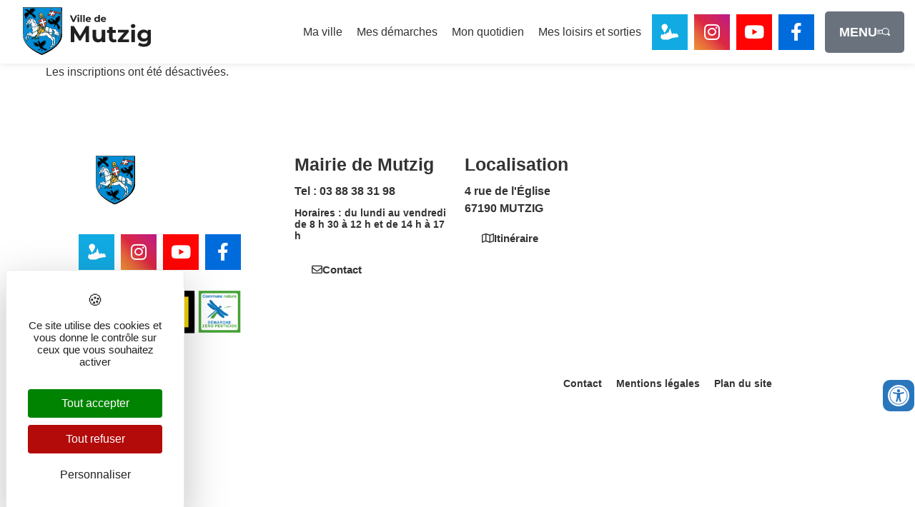

--- FILE ---
content_type: text/css; charset=utf-8
request_url: https://www.villedemutzig.fr/wp-content/uploads/elementor/css/post-16.css?ver=1769004246
body_size: 765
content:
.elementor-kit-16{--e-global-color-primary:#285791;--e-global-color-secondary:#5184C4;--e-global-color-text:#111111;--e-global-color-912b389:#FFFFFF;--e-global-color-8ef7dae:#E5A30F;--e-global-color-5d7fda0:#9EA91E;--e-global-color-11ec2e1:#C0D83D;--e-global-color-6d3b445:#29B1B4;--e-global-color-e0c7681:#E75657;--e-global-color-3753d51:#E8E8E8;--e-global-typography-primary-font-family:"Montserrat";--e-global-typography-primary-font-weight:600;--e-global-typography-secondary-font-family:"Montserrat";--e-global-typography-secondary-font-weight:400;--e-global-typography-text-font-family:"Montserrat";--e-global-typography-text-font-weight:400;--e-global-typography-accent-font-family:"Montserrat";--e-global-typography-accent-font-weight:500;}.elementor-kit-16 button,.elementor-kit-16 input[type="button"],.elementor-kit-16 input[type="submit"],.elementor-kit-16 .elementor-button{background-color:var( --e-global-color-secondary );color:var( --e-global-color-912b389 );border-radius:0px 0px 0px 0px;padding:15px 15px 15px 15px;}.elementor-kit-16 button:hover,.elementor-kit-16 button:focus,.elementor-kit-16 input[type="button"]:hover,.elementor-kit-16 input[type="button"]:focus,.elementor-kit-16 input[type="submit"]:hover,.elementor-kit-16 input[type="submit"]:focus,.elementor-kit-16 .elementor-button:hover,.elementor-kit-16 .elementor-button:focus{background-color:var( --e-global-color-primary );color:var( --e-global-color-912b389 );}.elementor-kit-16 e-page-transition{background-color:#FFBC7D;}.elementor-kit-16 h1{font-size:35px;font-weight:700;}.elementor-kit-16 h2{font-size:30px;font-weight:700;}.elementor-kit-16 h3{font-size:25px;font-weight:600;}.elementor-kit-16 h4{font-size:20px;}.elementor-section.elementor-section-boxed > .elementor-container{max-width:1140px;}.e-con{--container-max-width:1140px;}.elementor-widget:not(:last-child){margin-block-end:20px;}.elementor-element{--widgets-spacing:20px 20px;--widgets-spacing-row:20px;--widgets-spacing-column:20px;}{}h1.entry-title{display:var(--page-title-display);}.elementor-lightbox{background-color:#285791F7;--lightbox-ui-color:var( --e-global-color-912b389 );--lightbox-ui-color-hover:var( --e-global-color-912b389 );--lightbox-text-color:var( --e-global-color-912b389 );--lightbox-header-icons-size:30px;--lightbox-navigation-icons-size:30px;}.site-header .site-branding{flex-direction:column;align-items:stretch;}.site-header{padding-inline-end:0px;padding-inline-start:0px;}.site-footer .site-branding{flex-direction:column;align-items:stretch;}@media(max-width:1024px){.elementor-section.elementor-section-boxed > .elementor-container{max-width:1024px;}.e-con{--container-max-width:1024px;}}@media(max-width:767px){.elementor-section.elementor-section-boxed > .elementor-container{max-width:767px;}.e-con{--container-max-width:767px;}}

--- FILE ---
content_type: text/css; charset=utf-8
request_url: https://www.villedemutzig.fr/wp-content/uploads/elementor/css/post-8.css?ver=1769004516
body_size: 1618
content:
.elementor-8 .elementor-element.elementor-element-555ab86{margin-top:-95px;margin-bottom:0px;}.elementor-widget-slides .elementor-slide-heading{font-family:var( --e-global-typography-primary-font-family ), Sans-serif;font-weight:var( --e-global-typography-primary-font-weight );}.elementor-widget-slides .elementor-slide-description{font-family:var( --e-global-typography-secondary-font-family ), Sans-serif;font-weight:var( --e-global-typography-secondary-font-weight );}.elementor-widget-slides .elementor-slide-button{font-family:var( --e-global-typography-accent-font-family ), Sans-serif;font-weight:var( --e-global-typography-accent-font-weight );}.elementor-8 .elementor-element.elementor-element-ea637a5 .elementor-repeater-item-c5511b0 .swiper-slide-bg{background-color:#285791;background-image:url(https://www.villedemutzig.fr/wp-content/uploads/2025/02/P1010860-scaled.jpg);background-size:cover;}.elementor-8 .elementor-element.elementor-element-ea637a5 .swiper-slide{transition-duration:calc(5000ms*1.2);height:70vh;}.elementor-8 .elementor-element.elementor-element-ea637a5 .swiper-slide-contents{max-width:33%;}.elementor-8 .elementor-element.elementor-element-ea637a5 .swiper-slide-inner{text-align:left;}.elementor-8 .elementor-element.elementor-element-ea637a5 .elementor-slide-heading{font-family:"Montserrat", Sans-serif;font-size:3em;font-weight:800;}.elementor-8 .elementor-element.elementor-element-bf0cdcb:not(.elementor-motion-effects-element-type-background), .elementor-8 .elementor-element.elementor-element-bf0cdcb > .elementor-motion-effects-container > .elementor-motion-effects-layer{background-color:transparent;background-image:linear-gradient(160deg, var( --e-global-color-primary ) 0%, var( --e-global-color-secondary ) 100%);}.elementor-8 .elementor-element.elementor-element-bf0cdcb{transition:background 0.3s, border 0.3s, border-radius 0.3s, box-shadow 0.3s;padding:10px 10px 10px 10px;}.elementor-8 .elementor-element.elementor-element-bf0cdcb > .elementor-background-overlay{transition:background 0.3s, border-radius 0.3s, opacity 0.3s;}.elementor-bc-flex-widget .elementor-8 .elementor-element.elementor-element-bd78107.elementor-column .elementor-widget-wrap{align-items:center;}.elementor-8 .elementor-element.elementor-element-bd78107.elementor-column.elementor-element[data-element_type="column"] > .elementor-widget-wrap.elementor-element-populated{align-content:center;align-items:center;}.elementor-widget-heading .elementor-heading-title{font-family:var( --e-global-typography-primary-font-family ), Sans-serif;font-weight:var( --e-global-typography-primary-font-weight );color:var( --e-global-color-primary );}.elementor-8 .elementor-element.elementor-element-b47b695 .elementor-heading-title{font-family:"Montserrat", Sans-serif;font-size:40px;font-weight:800;color:var( --e-global-color-912b389 );}.elementor-bc-flex-widget .elementor-8 .elementor-element.elementor-element-1e21778.elementor-column .elementor-widget-wrap{align-items:center;}.elementor-8 .elementor-element.elementor-element-1e21778.elementor-column.elementor-element[data-element_type="column"] > .elementor-widget-wrap.elementor-element-populated{align-content:center;align-items:center;}.elementor-widget-posts .elementor-post__title, .elementor-widget-posts .elementor-post__title a{color:var( --e-global-color-secondary );font-family:var( --e-global-typography-primary-font-family ), Sans-serif;font-weight:var( --e-global-typography-primary-font-weight );}.elementor-widget-posts .elementor-post__meta-data{font-family:var( --e-global-typography-secondary-font-family ), Sans-serif;font-weight:var( --e-global-typography-secondary-font-weight );}.elementor-widget-posts .elementor-post__excerpt p{font-family:var( --e-global-typography-text-font-family ), Sans-serif;font-weight:var( --e-global-typography-text-font-weight );}.elementor-widget-posts a.elementor-post__read-more{font-family:var( --e-global-typography-accent-font-family ), Sans-serif;font-weight:var( --e-global-typography-accent-font-weight );}.elementor-widget-posts .elementor-post__card .elementor-post__badge{font-family:var( --e-global-typography-accent-font-family ), Sans-serif;font-weight:var( --e-global-typography-accent-font-weight );}.elementor-widget-posts .elementor-pagination{font-family:var( --e-global-typography-secondary-font-family ), Sans-serif;font-weight:var( --e-global-typography-secondary-font-weight );}.elementor-widget-posts .ecs-load-more-button .elementor-button{font-family:var( --e-global-typography-accent-font-family ), Sans-serif;font-weight:var( --e-global-typography-accent-font-weight );}.elementor-widget-posts .elementor-button{font-family:var( --e-global-typography-accent-font-family ), Sans-serif;font-weight:var( --e-global-typography-accent-font-weight );}.elementor-widget-posts .e-load-more-message{font-family:var( --e-global-typography-secondary-font-family ), Sans-serif;font-weight:var( --e-global-typography-secondary-font-weight );}.elementor-8 .elementor-element.elementor-element-e74ba2e{--grid-row-gap:20px;--grid-column-gap:20px;}.elementor-8 .elementor-element.elementor-element-4a983b1{transition:background 0.3s, border 0.3s, border-radius 0.3s, box-shadow 0.3s;margin-top:25px;margin-bottom:25px;padding:10px 10px 10px 10px;}.elementor-8 .elementor-element.elementor-element-4a983b1 > .elementor-background-overlay{transition:background 0.3s, border-radius 0.3s, opacity 0.3s;}.elementor-8 .elementor-element.elementor-element-1dee807 .elementor-heading-title{font-family:"Montserrat", Sans-serif;font-size:40px;font-weight:800;color:var( --e-global-color-text );}.elementor-bc-flex-widget .elementor-8 .elementor-element.elementor-element-267b314.elementor-column .elementor-widget-wrap{align-items:center;}.elementor-8 .elementor-element.elementor-element-267b314.elementor-column.elementor-element[data-element_type="column"] > .elementor-widget-wrap.elementor-element-populated{align-content:center;align-items:center;}.elementor-8 .elementor-element.elementor-element-267b314.elementor-column > .elementor-widget-wrap{justify-content:flex-end;}.elementor-widget-button .elementor-button{font-family:var( --e-global-typography-accent-font-family ), Sans-serif;font-weight:var( --e-global-typography-accent-font-weight );}.elementor-8 .elementor-element.elementor-element-26a188d .elementor-button{background-color:var( --e-global-color-3753d51 );fill:var( --e-global-color-text );color:var( --e-global-color-text );}.elementor-8 .elementor-element.elementor-element-26a188d .elementor-button:hover, .elementor-8 .elementor-element.elementor-element-26a188d .elementor-button:focus{background-color:var( --e-global-color-text );color:var( --e-global-color-912b389 );}.elementor-8 .elementor-element.elementor-element-26a188d{width:auto;max-width:auto;}.elementor-8 .elementor-element.elementor-element-26a188d .elementor-button:hover svg, .elementor-8 .elementor-element.elementor-element-26a188d .elementor-button:focus svg{fill:var( --e-global-color-912b389 );}.elementor-8 .elementor-element.elementor-element-97e0340{--grid-row-gap:35px;--grid-column-gap:30px;}.elementor-8 .elementor-element.elementor-element-bb0aa54{--grid-row-gap:20px;--grid-column-gap:10px;}.elementor-8 .elementor-element.elementor-element-43ce7ce{transition:background 0.3s, border 0.3s, border-radius 0.3s, box-shadow 0.3s;margin-top:25px;margin-bottom:25px;padding:10px 10px 10px 10px;}.elementor-8 .elementor-element.elementor-element-43ce7ce > .elementor-background-overlay{transition:background 0.3s, border-radius 0.3s, opacity 0.3s;}.elementor-8 .elementor-element.elementor-element-f7fafa8 .elementor-heading-title{font-family:"Montserrat", Sans-serif;font-size:40px;font-weight:800;color:var( --e-global-color-text );}.elementor-bc-flex-widget .elementor-8 .elementor-element.elementor-element-6d994a8.elementor-column .elementor-widget-wrap{align-items:center;}.elementor-8 .elementor-element.elementor-element-6d994a8.elementor-column.elementor-element[data-element_type="column"] > .elementor-widget-wrap.elementor-element-populated{align-content:center;align-items:center;}.elementor-8 .elementor-element.elementor-element-6d994a8.elementor-column > .elementor-widget-wrap{justify-content:flex-end;}.elementor-8 .elementor-element.elementor-element-342a469 .elementor-button{background-color:var( --e-global-color-3753d51 );fill:var( --e-global-color-text );color:var( --e-global-color-text );}.elementor-8 .elementor-element.elementor-element-342a469 .elementor-button:hover, .elementor-8 .elementor-element.elementor-element-342a469 .elementor-button:focus{background-color:var( --e-global-color-text );color:var( --e-global-color-912b389 );}.elementor-8 .elementor-element.elementor-element-342a469{width:auto;max-width:auto;}.elementor-8 .elementor-element.elementor-element-342a469 .elementor-button:hover svg, .elementor-8 .elementor-element.elementor-element-342a469 .elementor-button:focus svg{fill:var( --e-global-color-912b389 );}.elementor-8 .elementor-element.elementor-element-b6565db:not(.elementor-motion-effects-element-type-background), .elementor-8 .elementor-element.elementor-element-b6565db > .elementor-motion-effects-container > .elementor-motion-effects-layer{background-color:var( --e-global-color-3753d51 );}.elementor-8 .elementor-element.elementor-element-b6565db{transition:background 0.3s, border 0.3s, border-radius 0.3s, box-shadow 0.3s;margin-top:25px;margin-bottom:25px;padding:30px 10px 30px 10px;}.elementor-8 .elementor-element.elementor-element-b6565db > .elementor-background-overlay{transition:background 0.3s, border-radius 0.3s, opacity 0.3s;}.elementor-8 .elementor-element.elementor-element-1abf26e .elementor-heading-title{font-family:"Montserrat", Sans-serif;font-size:40px;font-weight:800;color:var( --e-global-color-text );}.elementor-8 .elementor-element.elementor-element-9408a3c .elementskit-accordion-content .elementskit-btn{background-color:#FFFFFF00;padding:10px 15px 10px 15px;font-family:"Montserrat", Sans-serif;font-weight:600;text-transform:uppercase;color:#ffffff;border-style:solid;border-width:1px 1px 1px 1px;border-color:#ffffff;border-radius:0px 0px 0px 0px;}.elementor-8 .elementor-element.elementor-element-9408a3c .elementskit-accordion-content .elementskit-btn:hover{background-color:var( --e-global-color-912b389 );color:var( --e-global-color-text );}.elementor-8 .elementor-element.elementor-element-9408a3c .elementskit-single-image-accordion{min-height:0px;}.elementor-8 .elementor-element.elementor-element-9408a3c .elementskit-image-accordion-wraper{height:0px;}.elementor-8 .elementor-element.elementor-element-9408a3c .elementskit-single-image-accordion .elementskit-accordion-title-wraper{margin:0px 50px 20px 50px;}.elementor-8 .elementor-element.elementor-element-9408a3c .elementskit-image-accordion-wraper .elementskit-accordion-title-wraper .elementskit-accordion-title {color:#fff;}.elementor-8 .elementor-element.elementor-element-9408a3c .elementskit-image-accordion-wraper .elementskit-accordion-title-wraper .elementskit-accordion-title svg path{stroke:#fff;fill:#fff;}.elementor-8 .elementor-element.elementor-element-9408a3c .elementskit-image-accordion-wraper .elementskit-accordion-title-wraper .elementskit-accordion-title{font-family:"Montserrat", Sans-serif;}.elementor-8 .elementor-element.elementor-element-9408a3c .elementskit-single-image-accordion .elementskit-accordion-content{text-align:center;padding:0px 0px 16px 0px;}.elementor-8 .elementor-element.elementor-element-9408a3c .elementskit-image-accordion-wraper .elementskit-single-image-accordion{align-items:flex-end;}@media(max-width:767px){.elementor-8 .elementor-element.elementor-element-ea637a5 .swiper-slide-contents{max-width:80%;}.elementor-8 .elementor-element.elementor-element-ea637a5 .elementor-slide-heading{font-size:1.8em;}.elementor-8 .elementor-element.elementor-element-9408a3c .elementskit-single-image-accordion{min-height:688px;}.elementor-8 .elementor-element.elementor-element-9408a3c .elementskit-image-accordion-wraper{height:688px;}}@media(min-width:768px){.elementor-8 .elementor-element.elementor-element-bd78107{width:18%;}.elementor-8 .elementor-element.elementor-element-1e21778{width:82%;}.elementor-8 .elementor-element.elementor-element-ffa7bd3{width:33%;}.elementor-8 .elementor-element.elementor-element-267b314{width:67%;}.elementor-8 .elementor-element.elementor-element-3783ca9{width:33%;}.elementor-8 .elementor-element.elementor-element-6d994a8{width:67%;}}@media(max-width:1024px) and (min-width:768px){.elementor-8 .elementor-element.elementor-element-bd78107{width:100%;}.elementor-8 .elementor-element.elementor-element-1e21778{width:100%;}.elementor-8 .elementor-element.elementor-element-a358313{width:100%;}.elementor-8 .elementor-element.elementor-element-b62e611{width:100%;}.elementor-8 .elementor-element.elementor-element-60d4ee7{width:100%;}}

--- FILE ---
content_type: text/css; charset=utf-8
request_url: https://www.villedemutzig.fr/wp-content/uploads/elementor/css/post-24.css?ver=1769004246
body_size: 1174
content:
.elementor-bc-flex-widget .elementor-24 .elementor-element.elementor-element-3433564.elementor-column .elementor-widget-wrap{align-items:center;}.elementor-24 .elementor-element.elementor-element-3433564.elementor-column.elementor-element[data-element_type="column"] > .elementor-widget-wrap.elementor-element-populated{align-content:center;align-items:center;}.elementor-24 .elementor-element.elementor-element-d66647d:not(.elementor-motion-effects-element-type-background), .elementor-24 .elementor-element.elementor-element-d66647d > .elementor-motion-effects-container > .elementor-motion-effects-layer{background-color:var( --e-global-color-912b389 );}.elementor-24 .elementor-element.elementor-element-d66647d{box-shadow:0px 0px 10px 0px rgba(0, 0, 0, 0.12);transition:background 0.3s, border 0.3s, border-radius 0.3s, box-shadow 0.3s;}.elementor-24 .elementor-element.elementor-element-d66647d > .elementor-background-overlay{transition:background 0.3s, border-radius 0.3s, opacity 0.3s;}.elementor-bc-flex-widget .elementor-24 .elementor-element.elementor-element-ce0b573.elementor-column .elementor-widget-wrap{align-items:center;}.elementor-24 .elementor-element.elementor-element-ce0b573.elementor-column.elementor-element[data-element_type="column"] > .elementor-widget-wrap.elementor-element-populated{align-content:center;align-items:center;}.elementor-widget-site-logo .hfe-site-logo-container .hfe-site-logo-img{border-color:var( --e-global-color-primary );}.elementor-widget-site-logo .widget-image-caption{color:var( --e-global-color-text );font-family:var( --e-global-typography-text-font-family ), Sans-serif;font-weight:var( --e-global-typography-text-font-weight );}.elementor-24 .elementor-element.elementor-element-e5a5c53 .hfe-site-logo-container, .elementor-24 .elementor-element.elementor-element-e5a5c53 .hfe-caption-width figcaption{text-align:center;}.elementor-24 .elementor-element.elementor-element-e5a5c53 .hfe-site-logo .hfe-site-logo-container img{width:80%;}.elementor-24 .elementor-element.elementor-element-e5a5c53 .widget-image-caption{margin-top:0px;margin-bottom:0px;}.elementor-24 .elementor-element.elementor-element-e5a5c53 > .elementor-widget-container{margin:0px 0px -5px 0px;}.elementor-24 .elementor-element.elementor-element-e5a5c53 .hfe-site-logo-container .hfe-site-logo-img{border-style:none;}.elementor-bc-flex-widget .elementor-24 .elementor-element.elementor-element-6b37772.elementor-column .elementor-widget-wrap{align-items:center;}.elementor-24 .elementor-element.elementor-element-6b37772.elementor-column.elementor-element[data-element_type="column"] > .elementor-widget-wrap.elementor-element-populated{align-content:center;align-items:center;}.elementor-24 .elementor-element.elementor-element-6b37772.elementor-column > .elementor-widget-wrap{justify-content:flex-end;}.elementor-widget-nav-menu .elementor-nav-menu .elementor-item{font-family:var( --e-global-typography-primary-font-family ), Sans-serif;font-weight:var( --e-global-typography-primary-font-weight );}.elementor-widget-nav-menu .elementor-nav-menu--main .elementor-item{color:var( --e-global-color-text );fill:var( --e-global-color-text );}.elementor-widget-nav-menu{--e-nav-menu-divider-color:var( --e-global-color-text );}.elementor-widget-nav-menu .elementor-nav-menu--dropdown .elementor-item, .elementor-widget-nav-menu .elementor-nav-menu--dropdown  .elementor-sub-item{font-family:var( --e-global-typography-accent-font-family ), Sans-serif;font-weight:var( --e-global-typography-accent-font-weight );}.elementor-24 .elementor-element.elementor-element-ce067c1{width:auto;max-width:auto;}.elementor-24 .elementor-element.elementor-element-ce067c1 .elementor-nav-menu--main .elementor-item:hover,
					.elementor-24 .elementor-element.elementor-element-ce067c1 .elementor-nav-menu--main .elementor-item.elementor-item-active,
					.elementor-24 .elementor-element.elementor-element-ce067c1 .elementor-nav-menu--main .elementor-item.highlighted,
					.elementor-24 .elementor-element.elementor-element-ce067c1 .elementor-nav-menu--main .elementor-item:focus{color:var( --e-global-color-text );fill:var( --e-global-color-text );}.elementor-24 .elementor-element.elementor-element-ce067c1 .elementor-nav-menu--main .elementor-item.elementor-item-active{color:var( --e-global-color-text );}.elementor-24 .elementor-element.elementor-element-ce067c1 .elementor-nav-menu--main .elementor-item{padding-left:10px;padding-right:10px;}.elementor-24 .elementor-element.elementor-element-f3173ad .elementor-repeater-item-b6dd876.elementor-social-icon{background-color:#12AAE2;}.elementor-24 .elementor-element.elementor-element-f3173ad .elementor-repeater-item-b6dd876.elementor-social-icon i{color:#12AAE2;}.elementor-24 .elementor-element.elementor-element-f3173ad .elementor-repeater-item-b6dd876.elementor-social-icon svg{fill:#12AAE2;}.elementor-24 .elementor-element.elementor-element-f3173ad .elementor-repeater-item-5da14e8.elementor-social-icon{background-color:#FEC016;}.elementor-24 .elementor-element.elementor-element-f3173ad .elementor-repeater-item-5da14e8.elementor-social-icon i{color:#FFFFFF;}.elementor-24 .elementor-element.elementor-element-f3173ad .elementor-repeater-item-5da14e8.elementor-social-icon svg{fill:#FFFFFF;}.elementor-24 .elementor-element.elementor-element-f3173ad .elementor-repeater-item-1a1e01f.elementor-social-icon{background-color:#FF0403;}.elementor-24 .elementor-element.elementor-element-f3173ad .elementor-repeater-item-d4d3834.elementor-social-icon{background-color:#006CDB;}.elementor-24 .elementor-element.elementor-element-f3173ad{--grid-template-columns:repeat(0, auto);width:auto;max-width:auto;--grid-column-gap:5px;--grid-row-gap:0px;}.elementor-24 .elementor-element.elementor-element-f3173ad .elementor-widget-container{text-align:center;}.elementor-24 .elementor-element.elementor-element-f3173ad > .elementor-widget-container{margin:5px 10px 5px 5px;}.elementor-widget-button .elementor-button{font-family:var( --e-global-typography-accent-font-family ), Sans-serif;font-weight:var( --e-global-typography-accent-font-weight );}.elementor-24 .elementor-element.elementor-element-fbcffc9{width:auto;max-width:auto;}.elementor-24 .elementor-element.elementor-element-fbcffc9 > .elementor-widget-container{margin:5px 5px 5px 5px;}.elementor-24 .elementor-element.elementor-element-fbcffc9 .elementor-button-content-wrapper{flex-direction:row-reverse;}.elementor-24 .elementor-element.elementor-element-fbcffc9 .elementor-button .elementor-button-content-wrapper{gap:15px;}.elementor-24 .elementor-element.elementor-element-fbcffc9 .elementor-button{font-family:"Montserrat", Sans-serif;font-weight:700;padding:20px 20px 20px 20px;}@media(max-width:767px){.elementor-24 .elementor-element.elementor-element-ce0b573{width:50%;}.elementor-24 .elementor-element.elementor-element-e5a5c53 .hfe-site-logo .hfe-site-logo-container img{width:75%;}.elementor-24 .elementor-element.elementor-element-6b37772{width:50%;}}@media(min-width:768px){.elementor-24 .elementor-element.elementor-element-3433564{width:100%;}.elementor-24 .elementor-element.elementor-element-ce0b573{width:19%;}.elementor-24 .elementor-element.elementor-element-6b37772{width:81%;}}/* Start custom CSS for nav-menu, class: .elementor-element-ce067c1 */.elementor-24 .elementor-element.elementor-element-ce067c1 .sub-menu{
    display: none !important;
}/* End custom CSS */

--- FILE ---
content_type: text/css; charset=utf-8
request_url: https://www.villedemutzig.fr/wp-content/plugins/Illico-Blocs/assets/css/coordonnees.css?ver=1.1.0
body_size: 710
content:
/* GENERAL */
.contactBloc{margin-top: 40px;}
.contactBloc .titreCo{color:#000000; font-weight:600; display:block;}
.contactBloc .titreCo:before{content:"Structure / Responsable : "; font-weight:400;}
.titrecontactBloc{display: block; margin-bottom: 15px;}
.contactBloc span{font-weight: 700;}
.contactBloc p{font-weight: 700; margin: 0px;}
.contactBloc .coinfo{font-weight:700; display:block;}
.contactBloc .tel:before{content:"Téléphone : "; font-weight:400;}
.contactBloc .mail:before{content:"Courriel : "; font-weight:400;}
.contactBloc .web{margin-bottom: 20px;}
.contactBloc .web:before{content:"Site internet : "; font-weight:400;}
.contactBloc  .Colocalisation:before{content:"Adresse : "; font-weight:400;}
.contactBloc{ padding:15px; background-color:#e3e9f1;}
.contactBloc .titrecontactBloc{color:#285791; font-size: 1.75rem; font-weight:700;}
.contactBloc span{color:#000000 !important;}
.contactBloc .infosbloc{margin-top: 15px;}
.contactBloc .infosbloc:before{content:"Informations complémentaires : "; font-weight:400;}



/* ORANGE */
.ContenuPagesOrange .contactBloc{ padding:25px; background-color:#fcf5e4;}
.ContenuPagesOrange .contactBloc .titrecontactBloc{color:#e5a30f; font-size: 1.75rem; font-weight:700;}
.ContenuPagesOrange .contactBloc span{color:#000000 !important;}


/* VERT */
.ContenuPagesVertF .contactBloc{ padding:25px; background-color:#f5f6e8;}
.ContenuPagesVertF .contactBloc .titrecontactBloc{color:#9ea91e; font-size: 1.75rem; font-weight:700;}
.ContenuPagesVertF .contactBloc span{color:#000000 !important;}

/* BLEU */
.ContenuPagesBleuC .contactBloc{ padding:25px; background-color:#e9f7f7;}
.ContenuPagesBleuC .contactBloc .titrecontactBloc{color:#29b1b4; font-size: 1.75rem; font-weight:700;}
.ContenuPagesBleuC .contactBloc span{color:#000000 !important;}

/* ROUGE */
.ContenuPagesRouge .contactBloc{ padding:25px; background-color:#fbe4e4;}
.ContenuPagesRouge .contactBloc .titrecontactBloc{color:#e75657; font-size: 1.75rem; font-weight:700;}
.ContenuPagesRouge .contactBloc span{color:#000000 !important;}



/* AJOUT DE LOLO 20.12.23 */

.contactBloc .facebook{display: inline-block !important; padding: 15px; background-color: #000; color: white !important;}
.contactBloc .facebook i{margin-right: 10px;}

.contactBloc .instagram{display: inline-block !important; padding: 15px; background-color: #000; color: white !important;}
.contactBloc .instagram i{margin-right: 10px;}

.contactBloc .linkedin{display: inline-block !important; padding: 15px; background-color: #000; color: white !important;}
.contactBloc .linkedin i{margin-right: 10px;}


.contactBloc .btn_bclcontact:hover{background-color: #285791;}
.ContenuPagesOrange .btn_bclcontact:hover{background-color: #e5a30f;}
.ContenuPagesVertF .btn_bclcontact:hover{background-color: #9ea91e;}
.ContenuPagesBleuC .btn_bclcontact:hover{background-color: #29b1b4;}
.ContenuPagesRouge .btn_bclcontact:hover{background-color: #e75657;}

--- FILE ---
content_type: text/css; charset=utf-8
request_url: https://www.villedemutzig.fr/wp-content/plugins/Illico-GestionDonnees/assets/css/style.css?ver=1.1.0
body_size: 11621
content:
.btn{display:inline-block;background-color:#ffffff; color:#c1282c; border:1px solid #cfcccc; border-radius:0; font-size: 1em; line-height: 1em; padding: .7em 1em; margin: 1em auto;}


/* fil ariane lei */
.header_SIT{ width:100%; float:left; padding: 10px 4%;}
#breadcrumbs i{ font-size:85%; margin:0 10px;color: #8E1731;}
#breadcrumbs a{ font-weight: 700; font-style: italic}
.favoris{ float:right; margin: 5px 10px}
.partager{ float:right; margin: 5px 10px}
.partager .elementor-icon{font-size:30px}
.partager a, .boutonFavoris a{padding: 5px; display: block}
.boutonFavoris a i{font-size:30px; display: block}
.boutonFavoris a:hover i, .partager a:hover{color:#202020 !important;}
.boutonFavoris .fas{ display: none}
.boutonFavoris.activ .far{ display: none}
.boutonFavoris.activ .fas{ display: block}

/* BOUTON FAVORIS */
.simplefavorite-button{padding: 10px !important; border: none !important; background-color: transparent !important;}
.simplefavorite-button i{font-size: 1.6em !important;}
.simplefavorite-button:hover i{color:#202020 !important;}

/* fil ariane lei */
.header_SIT{ width:100%;/* float:left;*/ padding: 10px 4%; text-align: center;}
/*#breadcrumbs{ float:left; margin: 10px;font-weight: 500; }*/
#breadcrumbs i{ font-size:85%; margin:0 10px;color: #8E1731;}
#breadcrumbs a{ font-weight: 700; font-style: italic}
.favoris{ float:right; margin: 5px 10px}
.partager{ float:right; margin: 5px 10px; display: none}
.partager .elementor-icon{font-size:30px}
.partager a, .boutonFavoris a{padding: 5px; display: block}
.boutonFavoris a i{font-size:30px; display: block}
.boutonFavoris a:hover i, .partager a:hover{color:#202020 !important;}
.boutonFavoris .fas{ display: none}
.boutonFavoris.activ .far{ display: none}
.boutonFavoris.activ .fas{ display: block}

/*diapo int fiche*/
.lei-diaporama{ width: 100%; display: flex;height: calc(-64px + 62vh) !important; 
  min-height: calc(-64px + 40vh) !important; margin:10px 0}
.diaporama-rslides {position: relative;z-index: 1; margin:0 auto;width: 50%;  height:100% ; overflow: hidden}
.rslides {list-style: outside none none;margin: 0 !important;
  overflow: hidden;padding: 0;/*! position: relative; */}
.rslides li { position: initial !important;}
.rslides a {display: block;text-align: center;}
.rslides img {height: 100%;left: 0;object-fit: cover;position: absolute;top: 0;width: 100%;padding:5px}
.rslides_nav {  font-size: 70px; text-decoration:none !important; position: absolute; top:40%; z-index: 6;}
.rslides_nav.prev {left: 1%;}
.rslides_nav.next {right: 1%;}
.rslides_tabs {bottom: 0;left: 0;margin: 0 !important;padding: 5px 0 !important;position: absolute;width: 100%;z-index: 5;}
.rslides_tabs, .rslides_tabs li {list-style-type: none;margin: 0;padding: 0;text-align: center;}
.rslides_tabs li {display: inline-table;font-size: 0;margin: 4px;overflow: hidden;}
.rslides_tabs li a {opacity:0.8; background: #ffffff none repeat scroll 0 0;border-radius: 15px; color: transparent !important;display: block;height: 12px;text-indent: -1000px; width: 12px;}
.rslides_tabs li.rslides_here a, .rslides_tabs li a:hover {opacity:1;background: #fff none repeat scroll 0 0;}
.rslides_nav.prev, .rslides_nav.next{opacity:0}
.lei-diaporama:hover .rslides_nav {opacity:0.8; color:#fff;}
.rslides_nav.prev:hover, .rslides_nav.next:hover {opacity:1;}
.fiche-slider-thumbnails{ width: 50% ;display: flex !important; align-content:stretch; align-items:stretch;
justify-content: space-between; flex-wrap:wrap; overflow:hidden}
.fiche-slider-thumbnails a{height: 50% !important;width: 50% !important;
padding-left: 8px !important; display: inline-block; position:relative; }
.fiche-slider-thumbnails img{height: 100%;left: 0;object-fit: cover;position: absolute;top: 0;width: 100%;padding:5px}

	/*diapo int fiche*/
.lei-diaporama{ width: 100%; display: flex;height: calc(-64px + 62vh) !important; 
  min-height: calc(-64px + 40vh) !important; margin:10px 0}
.img-one {position: relative;z-index: 1; margin:0 auto;width: 50%;  height:100% ; overflow: hidden;}
.bloc-img-one {list-style: outside none none;margin: 0 !important;  overflow: hidden;padding: 0;}
.bloc-img-one a {display: block;text-align: center;}
.bloc-img-one img {height: 100%;left: 0;object-fit: cover;position: absolute;top: 0;width: 100%;padding:5px}

.lei-diaporama-thumbnails{ width: 50% ;display: flex !important; align-content:stretch; align-items:stretch;
justify-content: space-between; flex-wrap:wrap; overflow:hidden}
.lei-diaporama-thumbnails a{height: 50% !important;width: 50% !important;
padding-left: 8px !important; display: inline-block; position:relative; }
.lei-diaporama-thumbnails img{height: 100%;left: 0;object-fit: cover;position: absolute;top: 0;width: 100%;padding:5px}

	/*diapo/carto circuit*/
.zone-carto .zone-flex{ width: 100%; display: flex;height: calc(-64px + 62vh) !important; 
  min-height: calc(-64px + 40vh) !important; margin:0; max-height:510px; margin-bottom:10px}
.bloc-one {position: relative;z-index: 1; margin:0 auto;width: 60%;  height:100% ; overflow: hidden;}
.bloc-one #mapCircuit{ max-height: 100% !important;}
.bloc-two{ width: 40% ;display: flex !important; align-content:stretch; align-items:stretch;
justify-content: space-between; flex-wrap:wrap; overflow:hidden}
.bloc-two .img-one {width: 100%;  height:100% ; }
.bloc-two *{ padding:0; margin:0; display: block}
.bloc-two > div{height: 50% !important;width: 100% !important;
padding-left: 8px !important; display: inline-block; position:relative; }
.bloc-img a{ display: block; width: 100%; height:100%}
.bloc-img img{height: 100%;left: 0;object-fit: cover;position: absolute;top: 0;width: 100%;padding:5px}
.profil-altimetrique{text-align: center; /*! display: flex; */ /*! align-items: center */}
.profil-altimetrique > div{text-align: center; display: flex; align-items: center; height: 100% }
.profil-altimetrique img{ margin: auto}

.info-circuit > div{ float:left; background: #CF3450; margin-top:10px}
.picto-circuit {float:left;display: flex; font-weight: 500; align-items: center; padding:6px 10px; margin:2px 4px; color:#ffffff}
.picto-circuit img{height:22px; margin:0 5px}

.fiche-detail .leaflet-control-layers-toggle {  background-image: url(images/layers.png); background-size:32px auto}
.fiche-detail .leaflet-control-fullscreen a {  background: #fff url(images/fullscreen.png) no-repeat 0 0;
    background-position-x: 0px;    background-position-y: 0px;    background-image: url("images/fullscreen.png");
    background-size: auto;  background-size: 26px 26px;}

.fiche-detail .leaflet-touch .leaflet-control-layers, .fiche-detail .leaflet-touch .leaflet-bar {
  border: none; box-shadow: 1px 1px 5px 3px rgba(0,0,0,.2); border-radius: 0;}
.fiche-detail .leaflet-bar a, .fiche-detail .leaflet-bar a:hover{ color:#CF3450; font-weight:700}

/*-----------LISTE LEI ----------*/
.lei-div{ position: relative; padding:10px 1%}
#blocangular aside.col-md-3, #blocangular .col-md-9.zc{width:100%;}/*corrige le fait que les css dans les blocs drupal ne sont pas prises en compte*/
.lei-moteur-resultat, .lei-moteur-carte{margin-bottom:0; display:table; width:100%; }
.ListedesPages, .nombre-resultat { text-align: center; vertical-align: text-middle; width: 100%; line-height: 2em; }
.pagination{width:100%; text-align: center;justify-content: center !important;}
.NumerotationPage{display: inline; margin-right: 20px; font-size: 1.2em; color:#666}
.page button.numpage {  background:none ; font-size: 1.2em; border: medium none; color: #202020;  padding: 5px 10px;  transition: all 0.3s ease;}
.page button.numpage:hover {background:none; cursor: pointer; color:#D82323}
.page button.numpage.active {background:#D82323; border:none; color:#fff; padding:10px 20px}
.page button.numpage.active:hover {background:#000; }
.lei-moteur-resultat .resultat{margin-left:-1%; margin-right:-1%; margin-bottom:64px;}

.ListedesPages{margin:15px 0; }
.lei-moteur-resultat .pagin{display:none}

.global_result{padding:10px 0; width:100%; position:relative; float:left}
.div-list{position:relative; float:left; width:100%}
#left-column, #favorisLEI {  display: flex;  width: 100%;  flex-direction: row;  flex-wrap: wrap;
  align-items: stretch; justify-content:center}
#right-column {   width: 0; display: none }
.global_result.carteActive #right-column { display:block; width:38%; 
  position: absolute; top:0; right:0; bottom:0; z-index:10; float:right; height:76vh;
position: sticky;top:160px;}
.logged-in .global_result.carteActive #right-column {height:75vh;top:192px;}
.global_result.carteActive #left-column {width:60%; position relative, z-index:10; float:left }
/*item liste*/
.lei-fiche { position: relative; overflow: hidden;  margin: 5px 1% 5px 1%;width: 98%;
  display: flex;  flex-direction: column;  flex-wrap: wrap;  align-items: stretch; padding-bottom:20px }
@media (min-width: 720px) {
  .lei-fiche{ width:48%}
  .global_result.carteActive .lei-fiche{ width:98%}
  
}
@media (min-width: 1080px) {
  .lei-fiche{ width:30%}
.SITAGENDA .lei-fiche{ width:23%}
  .global_result.carteActive .lei-fiche{ width:48%}
}
.lei-fiche:hover{ z-index:10; }
.lei-fiche, .lei-fiche *, .item-evenement *{  -webkit-box-sizing: border-box;  box-sizing: border-box;  -webkit-transition: all 0.6s ease;  transition: all 0.6s ease;}
.filter-preview a{ background: #ececec; padding:10px 15px; margin:3px; color:#202020; font-weight:700}
.commentaire-lei{ height:2em; overflow: hidden; width:100%; font-size:90%; color:#fff; line-height: 1.2; text-overflow:ellipsis; margin:10px 0;  }
.lei-fiche:hover .commentaire-lei{ height:3.6em; color:#202020; height:3.6em; }
.lei-img-fiche{position:relative; height:0; overflow:hidden; padding-top:63%}
.infos-sup{ position: absolute; left:0; right:0; bottom:16px; text-align:center}
.elementor .minidia{ width:14px !important; height:14px !important; border-radius:16px; margin:4px; opacity: 0.8; filter: brightness(0) invert(1) !important;}
.SITAGENDA .minidia:hover {opacity: 1;}
.lei-img-fiche .infos-sup .avis{ display:none; padding:3px;}
.lei-img-fiche .infos-sup .note{float:right; display:none; padding:3px;}
.lei-img-fiche > a > img{height: 100%;left: 0;object-fit: cover;position: absolute;
top: 0;width: 100%;}
.infos-ppal{padding:0 8%;}
.lei-resa-list{ z-index:2; position:relative; /*display:inline; ! top:-15px; */ display: block; text-align: center;}
/* .lei-resa-list > div{background:#D82323; display: inline-block; margin-top:-16px; color:#ffffff} */
/* GE - 02/10/2023 */
.lei-resa-list > div{display: inline-block; margin-top:-16px;}
.lei-resa-list > div.color-1904402{background:#34CF62; }
.lei-resa-list > div.color-1904403{background:#CFCB34;}
.lei-resa-list > div.color-1904405{background:#CF9134;}
.lei-resa-list > div.color-1911940{background:#CF3450;}
.lei-resa-list > div span{ display: inline-block; padding:5px; /*! height:24px */ float:left}
.lei-resa-list > div img{ height:16px;  margin:2px 5px;  display:block }
.lei-resa-list > div .picto-rando {display: flex; font-weight: 500; align-items: center; padding:4px 6px; margin:1px 3px}
.lei-resa-list > div .picto-rando img{height:20px;}
.lei-fiche a.btn-reserver{ position: absolute; top:0; left:0; z-index: 2;padding:6px 15px;
  margin:0; background: #D82323; border:none; color:#fff; font-weight: 400; font-size:85%}
.infos-comple{ position: absolute; top:5px; right:5px; z-index: 2; margin:0;}
.infos-comple span{ display: inline-block; margin:2px}
.infos-comple img{ max-height: 58px; max-width : 110px}
.elementor .infos-comple img{ max-height: 58px; max-width : 110px}
.lei-resa-list .prix{  color:#ffffff; padding:0 5px;margin:5px;}
.lei-nom-fiche *{vertical-align: text-top; }
/* .lei-nom-fiche h3{color:#D82323; font-size:130%; text-transform:uppercase;margin:.6em 0 .5em 0; font-weight:700;letter-spacing: normal; text-align: center;} */
/* GE - 02/10/2023 */
.lei-nom-fiche h3{font-size:130%; text-transform:uppercase;margin:.6em 0 .5em 0; font-weight:700;letter-spacing: normal; text-align: center;}
.lei-fiche:hover .lei-nom-fiche h3{color:#000000;}
.lei-nom-fiche .commune { display:block; color:#202020; font-weight: 500; text-align: center; }
.lei-nom-fiche .commune img{ height:20px; margin-right:5px}
.lei-fiche .lei-nom-fiche a{ color:#000}
.lei-fiche .infos-comple .icon-lei{margin:3px; vertical-align:middle; }
.lei-fiche .info-prix, .lei-fiche .date-manif, .lei-fiche .info-tarifs, .lei-fiche .reserver
{color:#fff; text-align:left; padding:5px 10px; }
.lei-fiche .reserver .btn {color: #ffffff; padding:5px 8px 6px 28px; margin:0; border-radius: 2px; background-color: #ac0d09; border: none; background-image: url('/sites/default/files/calendrier-ficheLEI-reserver.png'); background-position: 2px center; 
  background-size: 22px 22px; -webkit-background-size: 22px 22px; -moz-background-size: 22px 22px; -o-background-size: 22px 22px; background-repeat: no-repeat;}

/*moteur liste*/
.btn-nb{ width:100%; display: flex;justify-content: space-between; position:relative; padding:0 3%; margin:15px 0;
/*background:#ffffff;position: sticky; top:110px;*/ z-index:50}
/*.logged-in .btn-nb{top:140px;}*/
/* .btn-nb::before{ content:" "; height:1px;background: #D82323; position:absolute; right:270px; left:5%; top:50% } */
/* GE - 02/10/2023 */
/*.btn-nb::before{ content:" "; height:1px; position:absolute; right:270px; left:5%; top:50% }*/ 
/* button.filter-button{ border:none; background: #D82323;border: none;color: #fff;padding: 10px 20px; position:relative; z-index:1} */
/* GE - 02/10/2023 */
button.filter-button{ border:none; border: none;color: #fff;padding: 10px 20px; position:relative; z-index:1}
button.filter-button:hover{ border:none; background: #000000;border: none;color: #fff;padding: 10px 20px;}
button.filter-button img{ margin-left:5px}
button.filter-button-bottom{ float: right;margin:5px}
button.map-button, button.map-button:hover, button.map-button:focus{ background: #ffffff; border:none;position:relative; z-index:1;
color:#D82323; padding: 15px 15px 15px 15px;}
.toggle-off{display:block}
.carteActive .toggle-off{display:none}
.toggle-on{display:none}
.carteActive .toggle-on{display:block}
button.map-button:hover{ color:#000000}
.nb-result{ padding:10px 15px ; /*background: #fff; */position: relative; z-index:1; font-weight:700; font-size:120%}
.lei-moteur-recherche{padding: 1.5em; background-color: #918c8c; margin-bottom:2em; 
  position:absolute; top:50px; left:0; right:0; z-index:5 }
/* .form_flux{padding: 0; background-color: rgba(207,52,80,.8); display: none;
  position:fixed; top:0; left:0; right:0; bottom:0; z-index:500;  } */
/* GE - 02/10/2023 */
.form_flux{padding: 0; display: none;
  position:fixed; top:0; left:0; right:0; bottom:0; z-index:500;  }
.form_flux form{ float:right; width:44vw; background:#ffffff; padding:25px; height:100vh; overflow-y:auto}
.bloc-titre{ border-bottom:1px solid #D82323; width:100%; float:left; margin: 15px 0}
/* .bloc-titre h2{ float: left; margin:0; text-transform: uppercase; color:#D82323; font-weight:700} */
/* GE - 02/10/2023 */
.bloc-titre h2{ float: left; margin:0; text-transform: uppercase; font-weight:700}

.bloc-titre .filter-button{ float: right}
.lei-moteur-recherche, .lei-moteur-recherche h3, .lei-moteur-recherche .lei-form-comment, .lei-moteur-recherche label{color:#fff; }
.lei-moteur-recherche h3{margin:0 0 10px}
.lei-moteur-recherche label{font-weight:normal}
.lei-moteur-recherche [class*="col-md"]{padding:0;}
.lei-moteur-recherche .row{margin:0;}
.lei-moteur-recherche fieldset, .form_optional_value > div{border-bottom: 1px solid #202020; margin:15px 0; padding:0 0 25px 0}
.form_optional_value > div:last-child{ border:none}
#lei-moteur-recherche fieldset:first-child, .form_optional_value > div.liste_global{border-top:0px none transparent;}
.lei-moteur-recherche .lei-form-comment, .form_optional_value > div > span, .recherche_mots_cles_input span{font-size:110%; margin:10px 0; font-weight:700;
text-transform:uppercase}
.form_section_title{ display: block}
.lei-moteur-recherche input, .lei-moteur-recherche select{color:#535353;}
.form_flux input, .form_flux textarea, select, .form_flux .uneditable-input {  max-width: 100%;  width: auto; border:none; background:#ececec;
padding: 10px 15px; line-height: normal; display:inline-block; }

.form_flux input[type=checkbox] { -webkit-appearance: none; -moz-appearance: none; -ms-appearance: none;}
.form_flux input[type=checkbox] {  height: 15px;  width: 15px;  background: #ececec; margin-right:4px;
  margin-bottom:-3px;padding:0}
.form_flux input[type="checkbox"]:checked {  position: relative;}
/* case à cocher */
.form_flux [type="checkbox"]:not(:checked), 
.form_flux [type="checkbox"]:checked {
  position: absolute;  left: -9999px;}
.form_flux [type="checkbox"]:not(:checked), 
.form_flux [type="checkbox"]:checked {
  position: relative;   padding:0; padding-left: 19px;   cursor: pointer; left:0 ; top:0; background:none}
.form_flux [type="checkbox"]:not(:checked):before, 
.form_flux [type="checkbox"]:checked:before {
  content: '';  position: absolute;  left:0; top: 0px;  width: 16px; height: 16px; 
  border: none;  background: #ececec;   box-shadow: none;}
.form_flux [type="checkbox"]:not(:checked):after, 
.form_flux [type="checkbox"]:checked:after {
  content: '✔';  position: absolute;  top: -2px; left: 2px;  font-size: 15px;  color: #000;  transition: all .2s; }
.form_flux [type="checkbox"]:not(:checked):after {  opacity: 0;   transform: scale(0); }
.form_flux [type="checkbox"]:checked:after {  opacity: 1;  transform: scale(1); }

/* carte */
#mapid{ width:100%; height:100%}
#mapid .leaflet-popup-content{ margin:0; text-align:left; padding-bottom:15px}
#mapid .leaflet-popup-content .lei-img-fiche {  position: relative;  height: 180px;  overflow: hidden; padding:0}
#mapid .leaflet-popup-content .lei-img-carte a > img{height: 100%;left: 0;object-fit: cover;position: absolute;
top: 0;width: 100%;}
#mapid .lei-resa-list > div img {  height: 12px;  margin: 2px;}
#mapid .leaflet-popup-content .lei-img-fiche img{height: 100%;left: 0;object-fit: cover;
position: absolute;top: 0;width: 100%;}

/*prix*/
.lei-moteur-recherche .lei-form-input{display:block;}
.lei-moteur-recherche .sl-price-view{margin:0 0 20px 30px; width:60%; display:table; padding-left:10px}
.lei-moteur-recherche #sl-633-min{float:left; margin-bottom:5px}
.lei-moteur-recherche #sl-633-max{float:right; margin-bottom:5px}
.lei-moteur-recherche #sl-633-view{clear:both; }
.lei-moteur-recherche .tarifs  .lei-form-recherche-texte.first{margin-left:30%; padding-left:30px}
.form_flux .ui-state-default, .form_flux .ui-widget-content .ui-state-default{
  background: #D82323;  border: 2px solid #D82323; top:-3px}
.form_flux .ui-widget-header{background: rgba(207,52,80,.6); border:0;}
.form_flux .ui-widget.ui-widget-content {  border: none; width:300px; display: inline-block}
.form_between p{ display: inline-block}
.form_between p input{ background: none; padding:0 5px; color:#000000 !important; max-width: 180px; text-align: center}
/**/
.lei-form-input, .lei-moteur-recherche .inline, .form_flux .form_section_content{display:table-cell; width:100%;}
.lei-moteur-recherche .lei-form-recherche-texte, .form_flux .form_section_content > div {display: inline-block; margin-right:20px }
.lei-moteur-recherche .lei-form-recherche-texte input, .lei-moteur-recherche .lei-form-recherche-texte label{margin:0 3px 7px}
/* .lei-moteur-recherche .btn[type=reset], .form_flux .btn.btn-reset[type=button]{
float:right; margin:5px ;border: none;background-color: #D82323;border: none;color: #fff;
padding: 12px 20px;position: relative;z-index: 1;} */
/* GE - 02/10/2023 */
.lei-moteur-recherche .btn[type=reset], .form_flux .btn.btn-reset[type=button]{
  float:right; margin:5px ;border: none;border: none;
  padding: 12px 20px;position: relative;z-index: 1;}
.form_flux .btn.btn-reset[type=button]{ background-image: url(/wp-content/plugins/Illico-GestionDonnees/assets/images/refresh.svg); background-position : right 15px center;background-repeat:  no-repeat ;
padding-right:45px; padding-top:13px}
.form_flux .btn.btn-reset[type=button]:hover{ background-color: #000 }
.lei-moteur-recherche div.dispos>div, .lei-moteur-recherche div.confort>div, .lei-moteur-recherche div.langues>div, .lei-moteur-recherche div.classement>div{float:left; margin-right:25px}
.dates_global > div div{ display: inline-block; margin-right:15px}
.form_span_text{ margin-right:5px}
.capacite label{ margin-right:5px }
.capacite input{ max-width: 80px; margin-right:15px ;padding: 10px}
.moteur-lei{margin:0 5px}/*mot cle*/
/*input image*/
.lei-moteur-recherche .lei-form-recherche-image{line-height:1em; position:relative;display:table-cell; text-align:center; margin-bottom:15px  }
.lei-moteur-recherche #Field-533 .lei-form-recherche-image{}
.lei-moteur-recherche #Field-533 .lei-form-recherche-image img{  background:#fff; margin:1px; height:36px; width:36px}
.lei-moteur-recherche .lei-form-recherche-image input{position: absolute; top: -4px; left: 50%; margin-left: -25px;} 
.lei-moteur-recherche .lei-form-recherche-image img{}
.lei-moteur-recherche .lei-form-recherche-image label{ display:inline}
.pictotext{ display:block; font-size:90%}
/*classement*/
.lei-moteur-recherche .classement .lei-form-recherche-image input{position: relative; top: 0; left: 0; margin:0 5px 0 0;} 
.lei-moteur-recherche .crit{width:48%; margin-right:2%;float:left;}
.lei-moteur-recherche .crit input{width:70%}

/*icon lei labels*/
.icon-lei{ background:url("../hello-child/images/icon-lei.png") top left no-repeat;  display:inline-block; text-indent:-5000px; overflow:hidden;}
.icon-lei-blanc{ background:url("../hello-child/images/icon-lei-blanc.png") top left no-repeat; }

/* MC 2017-04-19 */
.lei-fiche .infos-comple .icon-lei{ float:left}
.lei-fiche:hover .commentaire-lei{  margin:8px 0; }

#fiche-presentation > div{ display: block; margin:10px 0; width:100%; float:left}

@media screen and (max-width:1024px) {
    #fiche-presentation > div {float: none;}
}

#fiche-presentation > div > div{ display: block; margin:5px 0; width:100%; float:left}

#fiche-dispos{ margin:5px 0}
#widgetdispos { width: 100%; display: block; vertical-align: top;background-color: #EDEDED;padding: 10px 15px;}
.GroupeCalendrier.col-md-6{ width: 100% !important; padding:0; display:flex; float: none; flex-wrap: wrap}
.GroupeCalendrier.col-md-6 h2{display: none}
.CalendrierCours{  display: inline-block; }
.CalendrierLegende{  display: inline-block; padding:5px 10px; }
.CalendrierTitreLegende{ font-weight:900; font-size:120%; margin:10px 0; display: block}
.CalendrierLegende ul, .CalendrierLegende li{ padding:0; margin: 0; list-style-type: none}
.CalendrierLegende li{ margin: 5px 0}
.CalendrierLegende li span{ margin: 5px}
#widgetdispos .ui-widget.ui-widget-content{ border: none; border-radius:0; padding:0}

/**/
.fiche-detail{float:left;width: 100%;  padding: 15px 4%;}
.fiche-titre{ margin:15px 0}
.fiche-detail h1{font-size:280%;  margin:0; font-weight: 900}
.fiche-detail h2{color:#D82323; font-size: 220%; margin-top: 1.5rem;margin-bottom: 1rem; font-family: "Caveat", Sans-serif;font-weight: 900;}
.fiche-detail h3{display:block; width:100%; text-transform: uppercase; font-size: 150%; font-weight: 700; margin-top: 1rem;margin-bottom: .5rem;}
.accroche{color: #D82323;font-size: 140%; font-weight: 800;display: block}
#fiche-presentation > div.descriptif{font-size: 110%; }

.lien-photos{ margin:5px 0; text-align: right; font-weight: 700;}
.lien-photos.col-md-12{ padding-left: 0;padding-right: 0;}
.lien-photos > div{ float: right}
.lien-photos span{ font-weight: 700; text-transform: uppercase; margin:0 5px}
.lien-photos a{ display:flex; justify-content:flex-end; width: auto; align-items: center; color:#444 !important;}
.lien-photos a:hover{ color:#202020}
.lien-photos .img{ width: 40px; height:40px; background: #D82323; display:flex; text-align: center}
.lien-photos a:hover .img{ background: #202020;}
.lien-photos .img img{ margin: auto; width:16px}

.fiche-detail .btn{padding:10px 15px; }
.btn.btn-rouge{background-color:#B22926; color:#fff !important; }
.btn.btn-gris{background-color:#7c6e6e; color:#fff !important; }
.auteur{text-align:center;}
.auteur span{display:block; font-weight: 500 }

.langues-parlees{display: inline-block}
.langues-parlees span{ display: inline-block; margin:5px}
.langues-parlees img{ height:24px; width:auto}
.langues-parlees span.icon-1908377{ display: none}

.fiche-titre > *{ display:inline; vertical-align:middle; margin-right:10px; }
.fiche-titre > div{display:inline-block; margin:0 5px}
.fiche-titre .pictoLEI{margin: 5px;}
.fiche-titre .pictoLEI img{max-height:30px; width:auto }
.fiche-titre .classement img{height:50px; width:auto }
.fiche-titre .partenaire-OT img{max-height:54px; width:auto }
.fiche-titre .classement .fiche-hebergement-etoile img{height:28px; width:auto }
.fiche-titre .label-bio img{max-height:56px; width:auto }
.fiche-entete{ margin:15px 0}
.fiche-entete .adresse{background:url(../hello-child/images/pin.png) no-repeat left center; padding-left:30px;}
.fiche-entete .adresse, .fiche-entete .bouton-situer{display:inline-block; vertical-align:middle; margin-right:15px }
.fiche-entete .lieu{ display:block}

.note-lei{text-align:center; margin:.5em 0}
.note-lei .cdsROW .cdsRating{font-size:13px; line-height:18px}
.note-lei span{display:block}

.fiche-detail .bouton-360{margin:.5em 0}
.fiche-localisation{position:relative;}
.fiche-localisation .btn-itineraire { position: absolute; bottom: -15px; right: 0;  transform-origin: right bottom;}
.btn-itineraire, .btn-tous-comment{transform: scale(.8); transform-origin: left top;}
.fiche-carte iframe{width:100% !important;}

.avis-expert{ padding:1em;  margin:1em 0; background-color:#E4E0D7;}
.avis-expert h3{white-space:nowrap; margin:auto 20px; }
.avis-expert blockquote{margin:auto; font-weight: 500 }
.avis-expert .auteur{ background: url(../images/ombre-sep-verti.png) no-repeat right center; padding:0 20px; min-height: 64px;}
.avis-expert .auteur-img{ width:100px; height:100px; overflow:hidden; border-radius:50%;}
/*liste equipement*/
.fiche-detail dl{margin:0; padding:10px 15px}
.fiche-detail dl:nth-child(2n+1), .fiche-detail dl.inline{ background:#EDEDED }
.fiche-detail dl dt {	display: table-cell;padding-right: 30px;font-weight: 700;width: 350px; white-space:nowrap;}
.fiche-detail dl dd{display:table-cell; padding-right:12px}
.fiche-detail .disabled{text-decoration: line-through; opacity:.4;}
.fiche-detail dl dd span{ display:block}
.fiche-detail dl dd span.nb-ch-txt{ display:inline-block; margin-right:10px}
.nb-ch-txt::before{content:" - "} 

.voirplus a{ width:100%; display:block;background: #CF3450;
color: #fff;width: 100%;text-align: center; padding: 10px 10px;text-transform: uppercase;
font-weight: 700;}
.voirplus a:hover{ color:#ffffff ; background: #202020}

.fiche-detail .liste{ -webkit-columns: 3; -moz-columns: 3; columns: 3; margin-left:-10px; -webkit-column-rule: 1px solid #ccc; -moz-column-rule: 1px solid #ccc; column-rule: 1px solid #ccc;  }
.fiche-detail .liste div{ display:block; /*padding-right: 10px;*/ padding-right: 4px; margin-left: 10px; margin-bottom:.5em; line-height:1em}
.fiche-detail .liste div i, .fiche-detail .liste div span{vertical-align:middle; margin:auto 0; display:inline-block;}
.fiche-detail .liste div span{margin-left:5px}

.descriptif-equipements-interieurs dl dt,
.descriptif-equipements-exterieurs dl dt{ display: none}
.fiche-detail dl.inline, .span-modalite{display: inline-block; margin:0 2px 2px 0; background: #EDEDED;
padding: 10px 15px;}

.fiche-detail .disabled span{text-decoration:line-through; margin-left:0;  }
.fiche-detail .disabled .icon-equip{display:none;  }
/**/
.arrivee{ width:25px; height:25px; background-position:-20px -303px; }
.depart{ width:25px; height:25px; background-position:-20px -573px; }

/*commentaires tripadvisor*/
.widSSP{width:100% !important}
.avis #CDSWIDSSP .widSSPData {  padding: 0;  background-color: #fff;  position: relative;  overflow: hidden;}
.fiche-commentaires{position:relative; margin-bottom:1em}
.widSSPData, .widSSPData *{ font-size:16px !important; }
.widSSPData .widSSPTagline, .widSSPData .widSSPTrvlRtng .widSSPOverall div, .widSSPData .widSSPLegal{font-size:12px !important;}
ul.widSSPBullet li{ margin-bottom:1em}
#CDSWIDSSP .widSSPData .widSSPOneReview .widSSPBullet li span{color:817575 !important}
ul.widSSPBullet li .widSSPDate{color:#B73733 !important;}
.avis dl{ background-color: #fff !important;;}

/*COLONNE DE DROITE*/
/*#detail-infos-condensees{float:right; margin:25px 0}*/
/*Modifié par gauthier 01/09/2023 : */
#detail-infos-condensees{float:left; margin:25px 0}

.fiche-detail .btn{ background: #D82323; color:#fff; width:100%; text-align: center; text-transform: uppercase; font-weight: 700; border: none; padding: 15px;}
.fiche-detail .btn:hover{ background: #000000; color:#fff;}
.fiche-prix {  color: #000;	 background-color: #EDEDED;	padding: 10px 15px; display: block; text-align: center}
.fiche-prix .montant{font-size:1.8em; 	font-weight:700; margin:0 15px }
.fiche-detail .btn.btn-reserver{ margin:0; padding:15px 15px; font-size:110%; display: block}
.fiche-dates{ background-color: #f1eff0; box-shadow: 0px 3px 5px #9b9b9b; padding-top:5px; padding-bottom:5px; position:relative; z-index:5;}
.fiche-dates .datepicker{color:#B22926; width:120px;font-size:12px;padding-top:5px; padding-bottom: 5px; margin-left:10px;}
.fiche-dates select{color: #B22926; padding:5px 0px 5px 0px;font-size:12px;}
.zone-2 .bouton-dispo{font-size:1em}
.zone-2 .garantie-services img{width:115px}

.fiche-infos-condense{text-align:center; color:#7B6D6D; font-size:.9em; margin:10px 0;}

.ppaux-equipements i{position:relative; cursor:pointer;}
.ppaux-equipements .iconinfotext{position:absolute; z-index:200; left: 0; top:100%; background:#7C6E6E; padding:5px 7px; display:block; border-radius:5px; color:#fff; text-align:center; line-height:1}
.ppaux-equipements .iconinfotext:after{content:""; width: 0; height: 0; position:absolute; top:-7px; left:15px; border-left: 5px solid transparent; border-right: 5px solid transparent; border-bottom: 7px solid #7C6E6E;}

.fiche-proprietaire{ width:100%; background-color: #EDEDED;padding:10px 15px; margin:10px 0; position:relative; z-index:10;}
.fiche-proprietaire-infos{ display:flex; justify-content: flex-start; align-items: center}
.fiche-proprietaire-infos img{ display: inline-block;  margin:0 10px; border-radius:50%; max-height:120px; }
.fiche-proprietaire-infos > div{ display: inline-block; }
.proprietaire-nom{ color:#202020; font-weight: 900;}
.proprietaire-nom span{ margin-right:6px}
.adresse{ padding:5px 0; font-weight: 600}
.adresse span{margin-right:6px}
.lieu{ display: block; font-weight: 700}
.fiche-proprietaire-contact{ word-wrap: break-word; display: block; padding:10px 0; text-align:center;}
.fiche-proprietaire-contact a{ display: block; width:100%;margin:5px 0; font-weight: 700; 
  padding:10px 15px ;background-color: #EDEDED;  text-align:center; cursor:pointer}
.fiche-proprietaire-contact > span{ display: flex; width:100%;margin:5px 0; font-weight: 700; 
  padding:10px 15px ;background-color: #EDEDED;  text-align:center; cursor:pointer}
.fiche-proprietaire-contact a:hover, .fiche-proprietaire-contact > span:hover{ background-color: #ffd0e2; color: #D82323; }
.fiche-proprietaire-contact img{ max-height:18px; max-width:22px; display: inline-block; 
  margin:0 8px 0 0; margin-bottom:-2px}
.fiche-proprietaire-contact span{display: inline-block; }
.social-links{ width:100%; background-color: #EDEDED;}
.proprietaire-nom span{display:inline-block;}
.amenagement{ padding:15px 0; font-weight: 700; text-align: center}
.amenagement img{ max-width:32px; margin:0 10px; display:inline-block;}
.amenagement span{display:inline-block;}
.amenagement span span{ display: block}
.social-links{ display: flex; width: 100%;align-items:stretch; justify-content: space-between; align-content: center}
.fiche-detail h5{color:#202020;display:inline-block;text-transform: uppercase; font-size:110%; 
 font-weight:700}
.icons-social{display:inline-block; }
.social-links h5{ padding:5px 5px 5px 15px; margin:auto 0; }
.elementor-kit-9 .icons-social a{display:inline-block;margin:2px; background: #D82323; color:#ffffff;
  width:52px; height:52px; line-height:52px; text-align: center; }
.elementor-kit-9 .icons-social a:hover{background: #000; color:#ffffff; }
.icons-social a i{ font-size: 22px; line-height:52px;}

.carte-detail{ position: relative}
.coord-gps{margin-right:150px;}
.coord-gps span{margin-right:10px;}

#map{width:100% !important; position: relative;z-index: 1; margin:10px 0}
.affichage.trajet{ position: absolute; right:0; bottom:0; left:0; z-index: 3; 
  background:rgba(255,255,255,.7); }
.affichage.trajet form{ width:100%;display:flex;align-items:stretch; justify-content: space-between; align-content: center}
.affichage.trajet label{ display: none}
.affichage.trajet form *{ width: auto;}
.affichage.trajet input{border:none;border-radius: 0; background: none; color:#202020}
.affichage.trajet input[type="submit"]{ border:none; background: #D82323;color: #ffffff;}
.affichage.trajet input[type="submit"]:hover{ background: #000;color: #ffffff;}

/* fiches associées */
.list-produits-associes {  display: flex;  width: 102%;  flex-direction: row;  flex-wrap: wrap;
  align-items: stretch; justify-content:center; margin-left:-1%}
.Produits_associe_detail { position: relative; overflow: hidden;  margin: 5px .5% 5px .5%;width: 98%;
  display: flex;  flex-direction: column;  flex-wrap: wrap;  align-items: stretch; padding-bottom:20px }
@media (min-width: 720px) {
.Produits_associe_detail{ width:24%}
}
h3.Produits_associe_detail_nom {  color: #D82323;  font-size: 130%;  text-transform: uppercase;
  margin: .6em 0 .5em 0;  font-weight: 700;  letter-spacing: normal;}
img.Produits_associe_detail_img{  height: 100%;  left: 0;  object-fit: cover;  position: absolute;
  top: 0;  width: 100%;}


/*-----------------------------RWD------------------------------*/

@media (max-width: 1200px) {
	#tabs-carte li:last-child a{ overflow-x: hidden;  width: 3em;  height: 45px; margin-bottom: -13px;}
	#tabs-carte li:last-child a:after{margin-left:-7px}
}

@media (min-width: 1025px) {
#detail-infos-condensees.fixed-column .btn.bouton-reserver{ position: fixed; top: -10px; margin: 0 0 0 -40px; font-size:1.6rem; width: 200px; transform: scale(.5);}
}
@media (max-width: 1024px) {
iframe.calendrier-dispos{  min-height: 580px;}
  .form_flux form{ width:80vw;}
  .lei-moteur-recherche .lei-form-recherche-texte, .form_flux .form_section_content > div{ padding:4px 2px 4px 0}
  .dates_global > div div, .capacite input{ margin-bottom:4px;}
}
@media (min-width: 992px) {
.lei-moteur-resultat .lei-fiche:nth-child(4n+1){clear:left;}

.lei-tabbar .container{position:absolute; top:0; left:-60px; width:45px; border-right:1px solid #E5EBEB;}
.lei-tabbar ul{  width:45px; border-radius:5px 0 0 5px; overflow:hidden;}
.lei-tabbar li{clear:both; background:#fff; border-radius:0px; margin:0;}
.lei-tabbar .nav-tabs > li > a{border-bottom:1px solid #E5EBEB; color:#000; border-radius:0px; padding:10px;}
.lei-tabbar li:hover{}
.lei-tabbar .icon{display:table; height:22px; width:21px; margin:0 auto; background:url(../hello-child/images/pictos-onglets.png) no-repeat left top;}
.lei-tabbar .icon{display:table; height:22px; width:21px; margin:0 auto; background:url(../hello-child/images/pictos-onglets.png) no-repeat left top;}
.lei-tabbar .icon.photos{background-position:-79px 0}
.lei-tabbar .icon.presentation{background-position:-109px 0}
.lei-tabbar .icon.tarifs{background-position:-52px 0}
.lei-tabbar .icon.prestation{background-position:0px 0}
.lei-tabbar .icon.a-proximite{background-position:-26px 0}
body.active .lei-tabbar{position:fixed; top:100px; z-index:2; }
body.active .lei-tabbar ul{  position:absolute; left:0; top: 70px; }
}
@media (max-width: 991px) and (min-width: 801px){
	.fiche-slider {clear: none;}
	#detail-infos-condensees {width: 100%;}
	.fiche-localisation .btn-itineraire {position: relative; bottom: 0; right: 0; transform-origin: initial;}

}
@media (max-width: 991px){

	.page-lei .fiche-detail{ display:block}

}
@media (min-width: 801px) {
#fiche-presentation > div > div.avis-expert{display: flex;}
.note-lei .cdsROW.narrow { right: 10px;}

#detail-infos-condensees.fixed-column{position:fixed;top:0px;width:100%; max-width:1170px; z-index:99;}
#detail-infos-condensees.fixed-column>div{position:absolute; right:0; width:25%; padding:0 15px;}
#detail-infos-condensees.fixed-column .fiche-prix{margin-top:0; height:40px; padding:3px 10px; font-size:.8em; line-height:40px}
#detail-infos-condensees.fixed-column .fiche-prix span{display:inline; margin-left:5px}
#detail-infos-condensees.fixed-column .btn{transform: scale(.8); margin:0 auto; width:100%; font-size:1.05rem}
#detail-infos-condensees.fixed-column .fiche-infos-condense .infos-pictos > div > div > span{margin-top:-7px;}
#detail-infos-condensees.fixed-column .fiche-infos-condense .garantie-services, 
#detail-infos-condensees.fixed-column  .ppaux-equipements{height:0; overflow:hidden; display:block}
.fiche-infos-condense .infos-pictos>div{display:table; width:100%}
.fiche-infos-condense .infos-pictos>div>div{display:table-cell; padding:5px }
.fiche-infos-condense .infos-pictos>div>div>span{display:block}
.fiche-infos-condense .ppaux-equipements i{margin:3px}

.video-1{text-align:center; margin-top: 20px; }
.resp-container {   position: relative;   overflow: hidden;   padding-top: 56.25%; }
.resp-container iframe {   position: absolute;   top: 0;   left: 0; 
  width: 100%;   height: 100%;   border: 0; }

iframe.calendrier-dispos{ border:none; min-height: 680px; width:100%; padding:10px 20px; background:#f1eff0; margin-top:15px}

body.page-lei-detail.active.fixed-column #container>header>nav{margin-top:-150px}
.tabs-detail{visibility:hidden; position:fixed; top:0px; width:100%;background-color: #a4a09f;z-index:1000;height:40px; padding:3px 0; overflow:hidden;}
.tabs-detail:after{content:""; display:table; width:100%; height:40px; position: fixed; top: 40px;
	background-image:-webkit-gradient(linear,color-stop(0, rgb(255,255,255)),color-stop(1, rgba(255,255,255,0)));
	background-image:-webkit-linear-gradient(rgb(255,255,255) 0%,rgba(255,255,255,0) 100%); background-image:linear-gradient(rgb(255,255,255) 0%,rgba(255,255,255,0) 100%);}
.tabs-detail>div{width:100%; max-width:1170px; padding-right:25%; margin:0 auto; display:table}
.tabs-detail a, .tabs-detail .sep{display: table-cell; vertical-align:middle; color:#fff; padding:0px 10px; text-align: center; height:34px;}
.tabs-detail .sep{padding:0 7px;}
.tabs-detail span.sep:nth-child(2){color:transparent; padding:0 2px;}
.tabs-detail a:hover{text-decoration: none; color:#423e3d; }
.tabs-detail a.active-tab{color:#423e3d; background-color: #FDFBFC;box-shadow:1px 2px 1px 0px rgba(0,0,0,0.3); position:relative; bottom:-3px;  }
.tabs-detail .arrow-up{border-radius:4px; background-color:#5b4f4f; width:34px; font-size:25px; line-height: 28px;vertical-align: top;}
.tabs-detail .arrow-up:hover{color:#5b4f4f; background-color:#fff;}
}
@media (max-width: 800px){
	.infos-pictos{ width:100%; display: block}
.infos-pictos > div > div{display: inline-block; margin:5px 10px; width: auto}
	.infos-pictos > div > div span{display: inline-block; margin-left:5px}
.ppaux-equipements{ width:100%; display: block; margin:5px 0}
	.ppaux-equipements i{margin:5px 10px;}

.page-lei-detail #breadcrumb, .page-lei-detail .super-menu{display:none}
#detail-infos-condensees{float:left; width:100% !important; position:relative; z-index:1}
.fiche-entete{margin-right:150px; width:auto}
.note-lei{width:140px; position: absolute; right: 0;}
.fiche-prix{margin-top:0}

.tabs-detail {display:none;}
.note-lei {position: relative;}
iframe.calendrier-dispos{  min-height: 460px;}
.fiche-detail h1 {  font-size: 250%;}  

 .form_flux [type="checkbox"]:not(:checked):before, 
.form_flux [type="checkbox"]:checked:before { left:0; top: auto; bottom:-2px;  width: 18px; height: 18px;} 
}
@media (max-width: 720px) {
  .global_result.carteActive #right-column { width:100%;}
.global_result.carteActive #left-column {width:100%;  }
  .fiche-detail {  padding: 20px 2%;}
  .form_flux form{ width:100vw; padding:20px; height:100vh;}
  .btn-nb{ padding:0}
  .nb-result {  padding: 10px 10px; font-size: 100%;}
  button.filter-button, button.map-button, button.map-button:hover, button.map-button:focus{padding: 10px 10px; font-size: 90%;}
  .btn-nb::before {right:0}
}

@media (max-width: 640px) {

.lei-moteur-recherche div.confort > div {margin-right: 0px; display: block; float:none;}
.lei-moteur-recherche .btn[type="reset"] {position: absolute; bottom: 0;}
.lei-moteur-recherche {height: 625px;}

.fiche-localisation .btn-itineraire {position: relative; right: 0; transform-origin: left top;}
iframe.calendrier-dispos{  min-height: 340px;}

  .btn-nb{ align-items: center}
.nb-result { padding: 5px 10px; font-size:90%}  
  button.filter-button{padding: 15px 10px !important; font-size:0}
 button.map-button, button.map-button:hover, button.map-button:focus{ padding: 5px 10px 5px 10px;font-size:0; }  
  button.map-button i{ font-size:20px; display: block}
  
  .fiche-detail {  display: block;  width: 100%;  padding: 15px 0; float:left}
  .fiche-detail h1 {  font-size: 220%;}
  .fiche-detail h2 {  font-size: 200%; margin-top: 1.2rem;  margin-bottom: .6rem;}
  
  .lei-diaporama{ display: block;height: calc(-44px + 75vh) !important;
min-height: calc(-44px + 72vh) !important;}
    .img-one{ width: 100%; height:50%}
  .lei-diaporama-thumbnails{ width: 100%; height:50%}
  
}

@media (max-width:480px) {
#tabs-carte li{ padding:0 1px}

.lei-moteur-resultat .lei-fiche{width: 100%; }
.lei-moteur-recherche {height: 675px;}
.lei-moteur-recherche .lei-form-comment {width:100%; margin-right:0;}
.lei-moteur-recherche .inline {display: inline-block;}
.lei-moteur-recherche div.confort > div {margin-right: 20px;}
.lei-moteur-recherche .btn[type="reset"] {bottom: 0;}
.lei-moteur-recherche div.dispos > div {margin-right: 0;}

.fiche-entete {margin-right: 0;}
iframe.calendrier-dispos{  min-height: 260px;}
  
  .infos-ppal {  padding: 0 5%;}
  .lei-img-fiche{height:250px; }
  .lei-nom-fiche h3 {    font-size: 120%;}
  .fiche-detail h1 {  font-size: 200%;}
  .fiche-detail h2 {  font-size: 180%; margin-top: 1rem;  margin-bottom: .4rem;}
.fiche-titre .classement .fiche-hebergement-etoile img{height:20px; width:auto }
  .fiche-titre > * {margin-right: 6px;}
  .fiche-titre .classement, .fiche-titre .partenaire-OT {  margin: 0 3px;}
  .langues-parlees span {margin: 3px;}
  .langues-parlees img {  height: 20px; }
  
}
@media (max-width:450px) {
  .fiche-detail dl dt{ display: block; width: 100% !important; padding: 0px; white-space: break-spaces;}
.fiche-detail .liste {-webkit-columns: 2; -moz-columns: 2; columns: 2; margin-left: 0; -webkit-column-rule: 0; -moz-column-rule: 0; column-rule: 0;}
.affichage.trajet form * {  width: inherit; font-size: 90%}
  .affichage.trajet input[type="submit"]{ max-width: 110px; padding: 10px;}
  .form_flux .ui-widget.ui-widget-content{ width:100%}
}
@media (max-width:360px) {

.lei-moteur-recherche {height: 710px;}
.lei-moteur-recherche .lei-form-comment {width: 100%;}
.lei-moteur-recherche {padding-bottom: 3.5em;}
.lei-moteur-recherche .lei-form-comment {margin: 0 0 1.2em 0;}

#tabs-carte li{ display:inline}

.fiche-detail .liste {-webkit-columns: 1; -moz-columns: 1; columns: 1; margin-left: 0; -webkit-column-rule: 0; -moz-column-rule: 0; column-rule: 0;}
  .lei-img-fiche{height:210px; }
  
}


/*-------BOOTSTRAP--------*/
* {   -webkit-box-sizing: border-box;   -moz-box-sizing: border-box;   box-sizing: border-box;}

audio,canvas,progress,video {  display: inline-block;  vertical-align: baseline;}

.row  {   margin-left: -15px;
  margin-right: -15px; }
.col-xs-1, .col-sm-1, .col-md-1, .col-lg-1, .col-xs-2, .col-sm-2, .col-md-2, .col-lg-2, .col-xs-3, .col-sm-3, .col-md-3, .col-lg-3, .col-xs-4, .col-sm-4, .col-md-4, .col-lg-4, .col-xs-5, .col-sm-5, .col-md-5, .col-lg-5, .col-xs-6, .col-sm-6, .col-md-6, .col-lg-6, .col-xs-7, .col-sm-7, .col-md-7, .col-lg-7, .col-xs-8, .col-sm-8, .col-md-8, .col-lg-8, .col-xs-9, .col-sm-9, .col-md-9, .col-lg-9, .col-xs-10, .col-sm-10, .col-md-10, .col-lg-10, .col-xs-11, .col-sm-11, .col-md-11, .col-lg-11, .col-xs-12, .col-sm-12, .col-md-12, .col-lg-12  {   position: relative;  min-height: 1px;  padding-left: 15px;  padding-right: 15px;}
.col-xs-1, .col-xs-2, .col-xs-3, .col-xs-4, .col-xs-5, .col-xs-6, .col-xs-7, .col-xs-8, .col-xs-9, .col-xs-10, .col-xs-11, .col-xs-12  {   float: left;}
.col-xs-12 {  width: 100% !important;}
.col-xs-11 {  width: 91.66666667% !important;}
.col-xs-10 {  width: 83.33333333% !important;}
.col-xs-9 {  width: 75% !important;}
.col-xs-8  {   width: 66.66666667% !important; }
.col-xs-7  {   width: 58.33333333% !important; }
.col-xs-6  {   width: 50% !important; }
.col-xs-5  {   width: 41.66666667% !important; }
.col-xs-4  {   width: 33.33333333% !important; }
.col-xs-3  {   width: 25% !important; }
.col-xs-2  {   width: 16.66666667% !important; }
.col-xs-1  {   width: 8.33333333% !important; }

@media (min-width: 768px)  {   
.col-sm-1, .col-sm-2, .col-sm-3, .col-sm-4, .col-sm-5, .col-sm-6, .col-sm-7, .col-sm-8, .col-sm-9, .col-sm-10, .col-sm-11, .col-sm-12  {     float: left; }
  .col-sm-12  {     width: 100% !important; }
  .col-sm-11  {     width: 91.66666667% !important; }
  .col-sm-10  {     width: 83.33333333% !important; }
  .col-sm-9  {     width: 75% !important; }
  .col-sm-8  {     width: 66.66666667% !important; }
  .col-sm-7  {     width: 58.33333333% !important; }
  .col-sm-6  {     width: 50% !important; }
  .col-sm-5  {     width: 41.66666667% !important; }
  .col-sm-4  {     width: 33.33333333% !important; }
  .col-sm-3  {     width: 25% !important; }
  .col-sm-2  {     width: 16.66666667% !important; }
  .col-sm-1  {     width: 8.33333333% !important; }
 }
@media (min-width: 992px) {  
.col-md-1, .col-md-2, .col-md-3, .col-md-4, .col-md-5, .col-md-6, .col-md-7, .col-md-8, .col-md-9, .col-md-10, .col-md-11, .col-md-12  {     float: left; }
  .col-md-12  {     width: 100% !important; }
  .col-md-11  {     width: 91.66666667% !important; }
  .col-md-10  {     width: 83.33333333% !important; }
  .col-md-9  {     width: 75% !important; }
  .col-md-8  {     width: 66.66666667% !important; }
  .col-md-7  {     width: 58.33333333% !important; }
  .col-md-6  {     width: 50% !important; }
  .col-md-5  {     width: 41.66666667% !important; }
  .col-md-4  {     width: 33.33333333% !important; }
  .col-md-3  {     width: 25% !important; }
  .col-md-2  {     width: 16.66666667% !important; }
  .col-md-1  {     width: 8.33333333%  !important; }
 }


/* FAVORIS */
/* affichage page fav */
.favorites-list{display: grid; grid-template-columns: repeat(3, 1fr);}
.favorites-list li {margin-top:0px}
.addedtofav{padding:10px;margin:10px;}
.favpict img{width:100%; height: 250px; object-fit: cover;}
.favcont h2{font-size:21px; font-weight:600; font-family:"Montserrat";}
.favcontext{font-size:17px; font-weight:400;line-height:1.2em;}
.favbtn button{ background-color:#F13031 !important; border:none; margin-top:15px; opacity:1 !important; border-radius: 10px;}
.favbtn button:hover{ background-color:#344C5D !important; border:none; margin-top:15px; opacity:1 !important;}

.no-favorites{background-color: #EDEDED; padding: 25px; border-radius: 10px;}
@media only screen and (max-width: 1150px) {
  .favorites-list {
    grid-template-columns: repeat(2, 1fr);
  }
}
@media only screen and (max-width: 700px) {
  .favorites-list {
    grid-template-columns: repeat(1, 1fr);
  }
}

/* bloc filtres + Bouton légend */
.hide_show_legend {border-radius: 0px !important; color: #fff !important; border: none; font-weight: 700; text-transform: uppercase;
  background-color:#8E1731 !important;padding: 15px 25px 15px 25px !important;}
.hide_show_legend:hover {background-color: #672776;}
.leaflet-control {margin: 0px !important; border-radius: 0px !important; border: none !important;}
#clearAll {border-radius: 0px; width: 100%; background-color:#8E1731; border: none; color:#fff; font-weight: 600; font-size:.9rem; padding: 10px;}
#clearAll:hover {background-color: #202020;}
.leaflet-control-layers-overlays{margin-top: 5px; margin-bottom: 10px;}
.leaflet-control-layers-overlays label > div{ display: block; width: 100%; text-align:left; padding:5px}
.leaflet-control-layers-overlays img {width: 32px; display:inline-block;position: relative;bottom:-3px}
.leaflet-control-layers-base {text-align: left; padding: 5px;}
.leaflet-control-layers-base label {padding: 5px; font-weight: 500; }
.legend-text {font-weight: 600; text-transform: uppercase; margin:0 5px; font-family: "Montserrat", Sans-serif;color:#000000}
.leaflet-control-layers{ font-family: "Montserrat", Sans-serif;color:#000000}
/* Sur la carte, boîtes popup */
.leaflet-popup-content-wrapper {border-radius: 0px !important;}
.image-blc-carto img {border-radius: 0px; height: 130px; width: 100%; object-fit: cover;}
.leaflet-popup {width: 250px; background-color: white;}
.media-body-carto { padding: 20px; min-height: 60px; text-align: left;}
.media-body-carto h4 {color: #202020; font-size: 18px; font-weight: 700; margin: 0px; line-height: 18px;}
.media-body-carto h5 {color: #672776; font-size: 13px; font-weight: 400; margin-top: 10px;}
.leaflet-popup-content-wrapper .leaflet-popup-content {margin: 0px !important;}
/* fermeture carte */
.leaflet-popup-close-button {color: #8e1731 !important; background-color: white !important; padding: 13px !important; right: -1px !important;}
.leaflet-control-layers-base label {padding: 5px;}


.icon-1902428{ /*color: #D82323;*/ font-size:65%}
.lei-resa-list hr{ display:none}

.lei-resa-list > div span.icon-1902428{ display:none}

.span-mention{ font-weight: 700; padding:15px; text-align:center; font-style: italic; border:3px dotted #CF3450; display: inline-block; width:100%; margin:10px 0}

/* CARTE INTERACTIVE */
.lei-carte .commune{font-family: "Montserrat", Sans-serif;}
.lei-carte .info-tel{font-family: "Montserrat", Sans-serif;}



/* AGENDA ACCUEIL  */
.SITAGENDA .lei-fiche:hover .lei-nom-fiche h3{color:#fff;}
.SITAGENDA .lei-fiche .lei-nom-fiche h3{color:#fff; font-size: 20px;}
.SITAGENDA .lei-fiche:hover img{  -webkit-transform: scale(1.05);transform: scale(1.05);}
.SITAGENDA .date-manif {color: #9f1f39 !important; font-weight: 600;}
.SITAGENDA .minidia{opacity: 0.8;filter: brightness(0) invert(1) !important;}
.SITAGENDA .commune{color: #fff;}

.SITAGENDA .lei-resa-list > div {background: #d8f6bc; display: inline-block; margin-top: -16px;}
.SITAGENDA .lei-resa-list > div span{color: #D82323 !important;}

.site-footer {
  position: static !important;
}


--- FILE ---
content_type: text/css; charset=utf-8
request_url: https://www.villedemutzig.fr/wp-content/themes/hello-child/illico-gestion-donnees/style.css?ver=1.1.0
body_size: 627
content:
h1, h2, h3, h4, h5, h6, p, a, span, div, dl, dt{font-family: "Montserrat", Sans-serif !important;}

.lei-resa-list > div{background:#e75657; color:#ffffff}
.lei-nom-fiche h3{color:#e75657;}
button.filter-button{background: #e75657;}
.lei-moteur-recherche .btn[type=reset], .form_flux .btn.btn-reset[type=button]{background-color: #e75657;color: #fff;}
.bloc-titre h2{color:#e75657;}
.btn-nb::before{background: #e75657;}
.form_flux{background-color: #e7565775;}

.header_SIT{background-color: #e75657; color: #fff; font-size: .85em;font-weight: 300;}
.header_SIT a{color: #fff; font-size: 1sem;}
.header_SIT a:hover{color: #fff; text-decoration: underline;}
.header_SIT #breadcrumbs i{color: #fff; }
#breadcrumbs{margin: 0px !important;}

.fiche-detail{padding: 0px 4%;}
.fiche-detail .fiche-titre{margin: 0px;}
.topintroleimutzig{background-color: #fbe4e4; padding: 30px;width: 100%;}
.fiche-detail h1{color: #e75657; display: block;}
.fiche-detail h2{color: #111111; display: block;}
.commentaire_lei{font-weight: 600; color: #e75657; margin-top: 10px;}
.introleimutzig{margin: 30px 0px; display: block;}


.fiche-proprietaire-contact > span{ background-color: #e75657; color: #fff;}
.fiche-proprietaire-contact > span img{filter: brightness(0) invert(1);}
.fiche-proprietaire-contact > span:hover{background-color: #111111; color: #fff;}
.fiche-proprietaire-contact > span:hover img{filter: brightness(0) invert(1);}
.fiche-proprietaire-contact a{color: #e75657;}
.fiche-proprietaire-contact a:hover{color: #e75657; background-color: #fbe4e4;}
.fiche-detail .btn {background: #5184c4;}

.affichage.trajet input[type="submit"]{background:#e75657; }


--- FILE ---
content_type: text/css; charset=utf-8
request_url: https://www.villedemutzig.fr/wp-content/uploads/elementor/css/post-26.css?ver=1769004246
body_size: 1659
content:
.elementor-26 .elementor-element.elementor-element-9887276:not(.elementor-motion-effects-element-type-background), .elementor-26 .elementor-element.elementor-element-9887276 > .elementor-motion-effects-container > .elementor-motion-effects-layer{background-color:var( --e-global-color-primary );}.elementor-26 .elementor-element.elementor-element-9887276{transition:background 0.3s, border 0.3s, border-radius 0.3s, box-shadow 0.3s;margin-top:50px;margin-bottom:0px;padding:30px 30px 0px 30px;}.elementor-26 .elementor-element.elementor-element-9887276 > .elementor-background-overlay{transition:background 0.3s, border-radius 0.3s, opacity 0.3s;}.elementor-26 .elementor-element.elementor-element-0c69d2c > .elementor-element-populated{padding:15px 15px 15px 15px;}.elementor-26 .elementor-element.elementor-element-70f70fc.elementor-column > .elementor-widget-wrap{justify-content:center;}.elementor-widget-site-logo .hfe-site-logo-container .hfe-site-logo-img{border-color:var( --e-global-color-primary );}.elementor-widget-site-logo .widget-image-caption{color:var( --e-global-color-text );font-family:var( --e-global-typography-text-font-family ), Sans-serif;font-weight:var( --e-global-typography-text-font-weight );}.elementor-26 .elementor-element.elementor-element-f1b0881 .hfe-site-logo-container, .elementor-26 .elementor-element.elementor-element-f1b0881 .hfe-caption-width figcaption{text-align:center;}.elementor-26 .elementor-element.elementor-element-f1b0881 .hfe-site-logo .hfe-site-logo-container img{width:180px;}.elementor-26 .elementor-element.elementor-element-f1b0881 .widget-image-caption{margin-top:0px;margin-bottom:0px;}.elementor-26 .elementor-element.elementor-element-f1b0881 .hfe-site-logo-container .hfe-site-logo-img{border-style:none;}.elementor-26 .elementor-element.elementor-element-bb29b84 .elementor-repeater-item-b6dd876.elementor-social-icon{background-color:#12AAE2;}.elementor-26 .elementor-element.elementor-element-bb29b84 .elementor-repeater-item-b6dd876.elementor-social-icon i{color:#12AAE2;}.elementor-26 .elementor-element.elementor-element-bb29b84 .elementor-repeater-item-b6dd876.elementor-social-icon svg{fill:#12AAE2;}.elementor-26 .elementor-element.elementor-element-bb29b84 .elementor-repeater-item-5da14e8.elementor-social-icon{background-color:#FEC016;}.elementor-26 .elementor-element.elementor-element-bb29b84 .elementor-repeater-item-5da14e8.elementor-social-icon i{color:#FFFFFF;}.elementor-26 .elementor-element.elementor-element-bb29b84 .elementor-repeater-item-5da14e8.elementor-social-icon svg{fill:#FFFFFF;}.elementor-26 .elementor-element.elementor-element-bb29b84 .elementor-repeater-item-1a1e01f.elementor-social-icon{background-color:#FF0403;}.elementor-26 .elementor-element.elementor-element-bb29b84 .elementor-repeater-item-d4d3834.elementor-social-icon{background-color:#006CDB;}.elementor-26 .elementor-element.elementor-element-bb29b84{--grid-template-columns:repeat(0, auto);width:auto;max-width:auto;--grid-column-gap:5px;--grid-row-gap:0px;}.elementor-26 .elementor-element.elementor-element-bb29b84 .elementor-widget-container{text-align:center;}.elementor-26 .elementor-element.elementor-element-bb29b84 > .elementor-widget-container{background-color:var( --e-global-color-912b389 );margin:5px 5px 5px 5px;padding:10px 10px 10px 10px;}.elementor-widget-image .widget-image-caption{color:var( --e-global-color-text );font-family:var( --e-global-typography-text-font-family ), Sans-serif;font-weight:var( --e-global-typography-text-font-weight );}.elementor-26 .elementor-element.elementor-element-3d9a569 > .elementor-widget-container{margin:10px 0px 0px 0px;}.elementor-26 .elementor-element.elementor-element-3d9a569 img{width:70%;}.elementor-widget-heading .elementor-heading-title{font-family:var( --e-global-typography-primary-font-family ), Sans-serif;font-weight:var( --e-global-typography-primary-font-weight );color:var( --e-global-color-primary );}.elementor-26 .elementor-element.elementor-element-8b31672 .elementor-heading-title{font-family:"Montserrat", Sans-serif;font-size:25px;font-weight:700;color:var( --e-global-color-912b389 );}.elementor-26 .elementor-element.elementor-element-9aab57a > .elementor-widget-container{margin:-10px 0px -10px 0px;}.elementor-26 .elementor-element.elementor-element-9aab57a .elementor-heading-title{font-family:"Montserrat", Sans-serif;font-size:16px;font-weight:700;color:var( --e-global-color-912b389 );}.elementor-widget-text-editor{font-family:var( --e-global-typography-text-font-family ), Sans-serif;font-weight:var( --e-global-typography-text-font-weight );color:var( --e-global-color-text );}.elementor-widget-text-editor.elementor-drop-cap-view-stacked .elementor-drop-cap{background-color:var( --e-global-color-primary );}.elementor-widget-text-editor.elementor-drop-cap-view-framed .elementor-drop-cap, .elementor-widget-text-editor.elementor-drop-cap-view-default .elementor-drop-cap{color:var( --e-global-color-primary );border-color:var( --e-global-color-primary );}.elementor-26 .elementor-element.elementor-element-d90848d{font-family:"Montserrat", Sans-serif;font-size:14px;font-weight:400;line-height:1.2em;color:var( --e-global-color-912b389 );}.elementor-widget-button .elementor-button{font-family:var( --e-global-typography-accent-font-family ), Sans-serif;font-weight:var( --e-global-typography-accent-font-weight );}.elementor-26 .elementor-element.elementor-element-cf66f8b .elementor-button{background-color:var( --e-global-color-912b389 );font-family:"Montserrat", Sans-serif;font-weight:600;fill:var( --e-global-color-primary );color:var( --e-global-color-primary );}.elementor-26 .elementor-element.elementor-element-cf66f8b .elementor-button:hover, .elementor-26 .elementor-element.elementor-element-cf66f8b .elementor-button:focus{background-color:#FFFFFFAD;color:var( --e-global-color-primary );}.elementor-26 .elementor-element.elementor-element-cf66f8b .elementor-button-content-wrapper{flex-direction:row;}.elementor-26 .elementor-element.elementor-element-cf66f8b .elementor-button .elementor-button-content-wrapper{gap:10px;}.elementor-26 .elementor-element.elementor-element-cf66f8b .elementor-button:hover svg, .elementor-26 .elementor-element.elementor-element-cf66f8b .elementor-button:focus svg{fill:var( --e-global-color-primary );}.elementor-26 .elementor-element.elementor-element-6e31ca7 .elementor-heading-title{font-family:"Montserrat", Sans-serif;font-size:25px;font-weight:700;color:var( --e-global-color-912b389 );}.elementor-26 .elementor-element.elementor-element-3d2c282 > .elementor-widget-container{margin:-10px 0px -10px 0px;}.elementor-26 .elementor-element.elementor-element-3d2c282 .elementor-heading-title{font-family:"Montserrat", Sans-serif;font-size:16px;font-weight:700;color:var( --e-global-color-912b389 );}.elementor-26 .elementor-element.elementor-element-a598492 .elementor-button{background-color:var( --e-global-color-912b389 );font-family:"Montserrat", Sans-serif;font-weight:600;fill:var( --e-global-color-primary );color:var( --e-global-color-primary );}.elementor-26 .elementor-element.elementor-element-a598492 .elementor-button:hover, .elementor-26 .elementor-element.elementor-element-a598492 .elementor-button:focus{background-color:#FFFFFFAD;color:var( --e-global-color-primary );}.elementor-26 .elementor-element.elementor-element-a598492 .elementor-button-content-wrapper{flex-direction:row;}.elementor-26 .elementor-element.elementor-element-a598492 .elementor-button .elementor-button-content-wrapper{gap:10px;}.elementor-26 .elementor-element.elementor-element-a598492 .elementor-button:hover svg, .elementor-26 .elementor-element.elementor-element-a598492 .elementor-button:focus svg{fill:var( --e-global-color-primary );}.elementor-26 .elementor-element.elementor-element-e4d10f1{text-align:center;}.elementor-26 .elementor-element.elementor-element-e4d10f1 img{width:80%;}.elementor-widget-divider{--divider-color:var( --e-global-color-secondary );}.elementor-widget-divider .elementor-divider__text{color:var( --e-global-color-secondary );font-family:var( --e-global-typography-secondary-font-family ), Sans-serif;font-weight:var( --e-global-typography-secondary-font-weight );}.elementor-widget-divider.elementor-view-stacked .elementor-icon{background-color:var( --e-global-color-secondary );}.elementor-widget-divider.elementor-view-framed .elementor-icon, .elementor-widget-divider.elementor-view-default .elementor-icon{color:var( --e-global-color-secondary );border-color:var( --e-global-color-secondary );}.elementor-widget-divider.elementor-view-framed .elementor-icon, .elementor-widget-divider.elementor-view-default .elementor-icon svg{fill:var( --e-global-color-secondary );}.elementor-26 .elementor-element.elementor-element-da32c61{--divider-border-style:solid;--divider-color:var( --e-global-color-912b389 );--divider-border-width:1px;}.elementor-26 .elementor-element.elementor-element-da32c61 > .elementor-widget-container{margin:10px 0px 0px 0px;}.elementor-26 .elementor-element.elementor-element-da32c61 .elementor-divider-separator{width:100%;}.elementor-26 .elementor-element.elementor-element-da32c61 .elementor-divider{padding-block-start:2px;padding-block-end:2px;}.elementor-26 .elementor-element.elementor-element-a7a5cc6{margin-top:0px;margin-bottom:0px;}.elementor-bc-flex-widget .elementor-26 .elementor-element.elementor-element-d299373.elementor-column .elementor-widget-wrap{align-items:center;}.elementor-26 .elementor-element.elementor-element-d299373.elementor-column.elementor-element[data-element_type="column"] > .elementor-widget-wrap.elementor-element-populated{align-content:center;align-items:center;}.elementor-26 .elementor-element.elementor-element-e301a17 .elementor-heading-title{font-family:"Montserrat", Sans-serif;font-size:14px;font-weight:600;color:var( --e-global-color-912b389 );}.elementor-bc-flex-widget .elementor-26 .elementor-element.elementor-element-2c89874.elementor-column .elementor-widget-wrap{align-items:center;}.elementor-26 .elementor-element.elementor-element-2c89874.elementor-column.elementor-element[data-element_type="column"] > .elementor-widget-wrap.elementor-element-populated{align-content:center;align-items:center;}.elementor-26 .elementor-element.elementor-element-2c89874.elementor-column > .elementor-widget-wrap{justify-content:flex-end;}.elementor-widget-nav-menu .elementor-nav-menu .elementor-item{font-family:var( --e-global-typography-primary-font-family ), Sans-serif;font-weight:var( --e-global-typography-primary-font-weight );}.elementor-widget-nav-menu .elementor-nav-menu--main .elementor-item{color:var( --e-global-color-text );fill:var( --e-global-color-text );}.elementor-widget-nav-menu{--e-nav-menu-divider-color:var( --e-global-color-text );}.elementor-widget-nav-menu .elementor-nav-menu--dropdown .elementor-item, .elementor-widget-nav-menu .elementor-nav-menu--dropdown  .elementor-sub-item{font-family:var( --e-global-typography-accent-font-family ), Sans-serif;font-weight:var( --e-global-typography-accent-font-weight );}.elementor-26 .elementor-element.elementor-element-8ad00bf{width:auto;max-width:auto;}.elementor-26 .elementor-element.elementor-element-8ad00bf > .elementor-widget-container{margin:5px 5px 5px 5px;}.elementor-26 .elementor-element.elementor-element-8ad00bf .elementor-nav-menu .elementor-item{font-family:"Montserrat", Sans-serif;font-size:14px;font-weight:600;}.elementor-26 .elementor-element.elementor-element-8ad00bf .elementor-nav-menu--main .elementor-item{color:var( --e-global-color-912b389 );fill:var( --e-global-color-912b389 );padding-left:10px;padding-right:10px;padding-top:2px;padding-bottom:2px;}.elementor-26 .elementor-element.elementor-element-f6150fc .hfe-site-logo-container, .elementor-26 .elementor-element.elementor-element-f6150fc .hfe-caption-width figcaption{text-align:center;}.elementor-26 .elementor-element.elementor-element-f6150fc .hfe-site-logo .hfe-site-logo-container img{width:120px;}.elementor-26 .elementor-element.elementor-element-f6150fc .widget-image-caption{margin-top:0px;margin-bottom:0px;}.elementor-26 .elementor-element.elementor-element-f6150fc{width:auto;max-width:auto;}.elementor-26 .elementor-element.elementor-element-f6150fc > .elementor-widget-container{margin:10px 10px 4px 10px;}.elementor-26 .elementor-element.elementor-element-f6150fc .hfe-site-logo-container .hfe-site-logo-img{border-style:none;}@media(min-width:768px){.elementor-26 .elementor-element.elementor-element-70f70fc{width:30%;}.elementor-26 .elementor-element.elementor-element-ed439b6{width:20%;}.elementor-26 .elementor-element.elementor-element-e415341{width:20%;}.elementor-26 .elementor-element.elementor-element-9d747d7{width:30%;}.elementor-26 .elementor-element.elementor-element-d299373{width:33%;}.elementor-26 .elementor-element.elementor-element-2c89874{width:67%;}}

--- FILE ---
content_type: text/css; charset=utf-8
request_url: https://www.villedemutzig.fr/wp-content/uploads/elementor/css/post-1290.css?ver=1769004476
body_size: 967
content:
.elementor-widget-image .widget-image-caption{color:var( --e-global-color-text );font-family:var( --e-global-typography-text-font-family ), Sans-serif;font-weight:var( --e-global-typography-text-font-weight );}.elementor-1290 .elementor-element.elementor-element-1c44270 img{width:100%;height:350px;object-fit:cover;object-position:center center;}.elementor-1290 .elementor-element.elementor-element-9d6797b{margin-top:-33px;margin-bottom:0px;padding:0% 10% 0% 010%;}.elementor-1290 .elementor-element.elementor-element-9178bcd:not(.elementor-motion-effects-element-type-background), .elementor-1290 .elementor-element.elementor-element-9178bcd > .elementor-motion-effects-container > .elementor-motion-effects-layer{background-color:var( --e-global-color-primary );}.elementor-1290 .elementor-element.elementor-element-9178bcd{transition:background 0.3s, border 0.3s, border-radius 0.3s, box-shadow 0.3s;}.elementor-1290 .elementor-element.elementor-element-9178bcd > .elementor-background-overlay{transition:background 0.3s, border-radius 0.3s, opacity 0.3s;}.elementor-bc-flex-widget .elementor-1290 .elementor-element.elementor-element-b086167.elementor-column .elementor-widget-wrap{align-items:center;}.elementor-1290 .elementor-element.elementor-element-b086167.elementor-column.elementor-element[data-element_type="column"] > .elementor-widget-wrap.elementor-element-populated{align-content:center;align-items:center;}.elementor-widget-breadcrumbs{font-family:var( --e-global-typography-secondary-font-family ), Sans-serif;font-weight:var( --e-global-typography-secondary-font-weight );}.elementor-1290 .elementor-element.elementor-element-8f3a66f > .elementor-widget-container{margin:10px 10px 10px 10px;}.elementor-1290 .elementor-element.elementor-element-8f3a66f{color:var( --e-global-color-912b389 );}.elementor-1290 .elementor-element.elementor-element-8f3a66f a{color:var( --e-global-color-912b389 );}.elementor-1290 .elementor-element.elementor-element-a282385.elementor-column > .elementor-widget-wrap{justify-content:flex-end;}.elementor-1290 .elementor-element.elementor-element-9014491{width:auto;max-width:auto;--grid-side-margin:5px;--grid-column-gap:5px;--grid-row-gap:5px;--e-share-buttons-primary-color:var( --e-global-color-912b389 );--e-share-buttons-secondary-color:var( --e-global-color-primary );}.elementor-1290 .elementor-element.elementor-element-9014491 .elementor-share-btn:hover{--e-share-buttons-primary-color:#E0E7EF;}.elementor-1290 .elementor-element.elementor-element-a2a8d0d:not(.elementor-motion-effects-element-type-background), .elementor-1290 .elementor-element.elementor-element-a2a8d0d > .elementor-motion-effects-container > .elementor-motion-effects-layer{background-color:#E0E7EF;}.elementor-1290 .elementor-element.elementor-element-a2a8d0d{transition:background 0.3s, border 0.3s, border-radius 0.3s, box-shadow 0.3s;padding:20px 20px 20px 20px;}.elementor-1290 .elementor-element.elementor-element-a2a8d0d > .elementor-background-overlay{transition:background 0.3s, border-radius 0.3s, opacity 0.3s;}.elementor-bc-flex-widget .elementor-1290 .elementor-element.elementor-element-bfb6956.elementor-column .elementor-widget-wrap{align-items:center;}.elementor-1290 .elementor-element.elementor-element-bfb6956.elementor-column.elementor-element[data-element_type="column"] > .elementor-widget-wrap.elementor-element-populated{align-content:center;align-items:center;}.elementor-widget-heading .elementor-heading-title{font-family:var( --e-global-typography-primary-font-family ), Sans-serif;font-weight:var( --e-global-typography-primary-font-weight );color:var( --e-global-color-primary );}.elementor-1290 .elementor-element.elementor-element-af2e581 > .elementor-widget-container{margin:0px 0px 0px 0px;}.elementor-1290 .elementor-element.elementor-element-af2e581 .elementor-heading-title{font-family:"Montserrat", Sans-serif;font-weight:700;color:var( --e-global-color-primary );}.elementor-widget-theme-post-excerpt .elementor-widget-container{font-family:var( --e-global-typography-text-font-family ), Sans-serif;font-weight:var( --e-global-typography-text-font-weight );color:var( --e-global-color-text );}.elementor-1290 .elementor-element.elementor-element-1bb07b0 .elementor-widget-container{font-family:"Montserrat", Sans-serif;font-weight:600;line-height:1.2em;color:var( --e-global-color-primary );}.elementor-1290 .elementor-element.elementor-element-633fcc0 > .elementor-container{min-height:40vh;}.elementor-1290 .elementor-element.elementor-element-633fcc0{margin-top:50px;margin-bottom:50px;}.elementor-widget-theme-post-content{color:var( --e-global-color-text );font-family:var( --e-global-typography-text-font-family ), Sans-serif;font-weight:var( --e-global-typography-text-font-weight );}@media(max-width:1024px){.elementor-1290 .elementor-element.elementor-element-9d6797b{padding:0% 5% 0% 5%;} .elementor-1290 .elementor-element.elementor-element-9014491{--grid-side-margin:5px;--grid-column-gap:5px;}}@media(max-width:767px){.elementor-1290 .elementor-element.elementor-element-1c44270 img{height:222px;}.elementor-1290 .elementor-element.elementor-element-9d6797b{padding:0% 3% 0% 3%;} .elementor-1290 .elementor-element.elementor-element-9014491{--grid-side-margin:5px;--grid-column-gap:5px;}.elementor-1290 .elementor-element.elementor-element-a2a8d0d{padding:10px 10px 10px 10px;}}@media(min-width:768px){.elementor-1290 .elementor-element.elementor-element-b086167{width:65%;}.elementor-1290 .elementor-element.elementor-element-a282385{width:35%;}}@media(max-width:1024px) and (min-width:768px){.elementor-1290 .elementor-element.elementor-element-b086167{width:60%;}.elementor-1290 .elementor-element.elementor-element-a282385{width:40%;}}

--- FILE ---
content_type: text/css; charset=utf-8
request_url: https://www.villedemutzig.fr/wp-content/uploads/elementor/css/post-7241.css?ver=1769004246
body_size: 1660
content:
.elementor-7241 .elementor-element.elementor-element-30714b58 > .elementor-container > .elementor-column > .elementor-widget-wrap{align-content:flex-start;align-items:flex-start;}.elementor-7241 .elementor-element.elementor-element-30714b58 > .elementor-container{min-height:500px;}.elementor-7241 .elementor-element.elementor-element-30714b58{padding:0% 1% 0% 1%;}.elementor-bc-flex-widget .elementor-7241 .elementor-element.elementor-element-45a2f9c3.elementor-column .elementor-widget-wrap{align-items:center;}.elementor-7241 .elementor-element.elementor-element-45a2f9c3.elementor-column.elementor-element[data-element_type="column"] > .elementor-widget-wrap.elementor-element-populated{align-content:center;align-items:center;}.elementor-7241 .elementor-element.elementor-element-45a2f9c3 > .elementor-element-populated{padding:0% 0% 0% 0%;}.elementor-7241 .elementor-element.elementor-element-45a2f9c3{z-index:5;}.elementor-7241 .elementor-element.elementor-element-1125879e > .elementor-container{min-height:400px;}.elementor-7241 .elementor-element.elementor-element-1125879e{transition:background 0.3s, border 0.3s, border-radius 0.3s, box-shadow 0.3s;padding:0% 0% 0% 42.5%;z-index:5;}.elementor-7241 .elementor-element.elementor-element-1125879e > .elementor-background-overlay{transition:background 0.3s, border-radius 0.3s, opacity 0.3s;}.elementor-7241 .elementor-element.elementor-element-4f10af64:not(.elementor-motion-effects-element-type-background) > .elementor-widget-wrap, .elementor-7241 .elementor-element.elementor-element-4f10af64 > .elementor-widget-wrap > .elementor-motion-effects-container > .elementor-motion-effects-layer{background-color:#F96D6D;}.elementor-bc-flex-widget .elementor-7241 .elementor-element.elementor-element-4f10af64.elementor-column .elementor-widget-wrap{align-items:flex-start;}.elementor-7241 .elementor-element.elementor-element-4f10af64.elementor-column.elementor-element[data-element_type="column"] > .elementor-widget-wrap.elementor-element-populated{align-content:flex-start;align-items:flex-start;}.elementor-7241 .elementor-element.elementor-element-4f10af64 > .elementor-element-populated{transition:background 0.3s, border 0.3s, border-radius 0.3s, box-shadow 0.3s;padding:2% 2% 5% 10%;}.elementor-7241 .elementor-element.elementor-element-4f10af64 > .elementor-element-populated > .elementor-background-overlay{transition:background 0.3s, border-radius 0.3s, opacity 0.3s;}.elementor-widget-icon.elementor-view-stacked .elementor-icon{background-color:var( --e-global-color-primary );}.elementor-widget-icon.elementor-view-framed .elementor-icon, .elementor-widget-icon.elementor-view-default .elementor-icon{color:var( --e-global-color-primary );border-color:var( --e-global-color-primary );}.elementor-widget-icon.elementor-view-framed .elementor-icon, .elementor-widget-icon.elementor-view-default .elementor-icon svg{fill:var( --e-global-color-primary );}.elementor-7241 .elementor-element.elementor-element-60248f63 .elementor-icon-wrapper{text-align:right;}.elementor-7241 .elementor-element.elementor-element-60248f63.elementor-view-stacked .elementor-icon{background-color:#F96D6D;color:var( --e-global-color-912b389 );}.elementor-7241 .elementor-element.elementor-element-60248f63.elementor-view-framed .elementor-icon, .elementor-7241 .elementor-element.elementor-element-60248f63.elementor-view-default .elementor-icon{color:#F96D6D;border-color:#F96D6D;}.elementor-7241 .elementor-element.elementor-element-60248f63.elementor-view-framed .elementor-icon, .elementor-7241 .elementor-element.elementor-element-60248f63.elementor-view-default .elementor-icon svg{fill:#F96D6D;}.elementor-7241 .elementor-element.elementor-element-60248f63.elementor-view-framed .elementor-icon{background-color:var( --e-global-color-912b389 );}.elementor-7241 .elementor-element.elementor-element-60248f63.elementor-view-stacked .elementor-icon svg{fill:var( --e-global-color-912b389 );}.elementor-7241 .elementor-element.elementor-element-60248f63.elementor-view-stacked .elementor-icon:hover{background-color:#F96D6D;color:#FFFFFF;}.elementor-7241 .elementor-element.elementor-element-60248f63.elementor-view-framed .elementor-icon:hover, .elementor-7241 .elementor-element.elementor-element-60248f63.elementor-view-default .elementor-icon:hover{color:#F96D6D;border-color:#F96D6D;}.elementor-7241 .elementor-element.elementor-element-60248f63.elementor-view-framed .elementor-icon:hover, .elementor-7241 .elementor-element.elementor-element-60248f63.elementor-view-default .elementor-icon:hover svg{fill:#F96D6D;}.elementor-7241 .elementor-element.elementor-element-60248f63.elementor-view-framed .elementor-icon:hover{background-color:#FFFFFF;}.elementor-7241 .elementor-element.elementor-element-60248f63.elementor-view-stacked .elementor-icon:hover svg{fill:#FFFFFF;}.elementor-7241 .elementor-element.elementor-element-60248f63 .elementor-icon{font-size:21px;padding:7px;border-width:0px 0px 0px 0px;}.elementor-7241 .elementor-element.elementor-element-60248f63 .elementor-icon svg{height:21px;}.elementor-widget-heading .elementor-heading-title{font-family:var( --e-global-typography-primary-font-family ), Sans-serif;font-weight:var( --e-global-typography-primary-font-weight );color:var( --e-global-color-primary );}.elementor-7241 .elementor-element.elementor-element-41e9463f > .elementor-widget-container{padding:0% 0% 4% 0%;}.elementor-7241 .elementor-element.elementor-element-41e9463f{text-align:left;}.elementor-7241 .elementor-element.elementor-element-41e9463f .elementor-heading-title{font-family:"Montserrat", Sans-serif;font-size:2em;font-weight:700;text-transform:capitalize;font-style:normal;text-decoration:none;line-height:1.2em;color:var( --e-global-color-912b389 );}.elementor-widget-text-editor{font-family:var( --e-global-typography-text-font-family ), Sans-serif;font-weight:var( --e-global-typography-text-font-weight );color:var( --e-global-color-text );}.elementor-widget-text-editor.elementor-drop-cap-view-stacked .elementor-drop-cap{background-color:var( --e-global-color-primary );}.elementor-widget-text-editor.elementor-drop-cap-view-framed .elementor-drop-cap, .elementor-widget-text-editor.elementor-drop-cap-view-default .elementor-drop-cap{color:var( --e-global-color-primary );border-color:var( --e-global-color-primary );}.elementor-7241 .elementor-element.elementor-element-6446cf52 > .elementor-widget-container{margin:0px 0px 0px 0px;padding:0% 0% 3% 0%;}.elementor-7241 .elementor-element.elementor-element-6446cf52{column-gap:0px;font-family:"Nunito", Sans-serif;font-size:16px;font-weight:normal;text-transform:none;font-style:normal;text-decoration:none;line-height:1.2em;letter-spacing:0px;color:#F6EEEE;}.elementor-widget-image .widget-image-caption{color:var( --e-global-color-text );font-family:var( --e-global-typography-text-font-family ), Sans-serif;font-weight:var( --e-global-typography-text-font-weight );}.elementor-7241 .elementor-element.elementor-element-2ab4ac7f{width:auto;max-width:auto;top:0vh;z-index:1;text-align:left;}body:not(.rtl) .elementor-7241 .elementor-element.elementor-element-2ab4ac7f{left:0px;}body.rtl .elementor-7241 .elementor-element.elementor-element-2ab4ac7f{right:0px;}.elementor-7241 .elementor-element.elementor-element-2ab4ac7f img{width:496px;height:496px;object-fit:cover;object-position:center center;border-style:solid;border-width:10px 10px 10px 10px;border-color:#FFFFFF;border-radius:0px 0px 0px 0px;}#elementor-popup-modal-7241 .dialog-widget-content{animation-duration:0.5s;background-color:#FFFFFF00;}#elementor-popup-modal-7241{background-color:#285791E3;justify-content:center;align-items:center;pointer-events:all;}#elementor-popup-modal-7241 .dialog-message{width:1126px;height:auto;}@media(max-width:1024px){.elementor-7241 .elementor-element.elementor-element-30714b58 > .elementor-container{min-height:485px;}.elementor-7241 .elementor-element.elementor-element-30714b58{padding:1% 1% 1% 1%;}.elementor-bc-flex-widget .elementor-7241 .elementor-element.elementor-element-45a2f9c3.elementor-column .elementor-widget-wrap{align-items:flex-start;}.elementor-7241 .elementor-element.elementor-element-45a2f9c3.elementor-column.elementor-element[data-element_type="column"] > .elementor-widget-wrap.elementor-element-populated{align-content:flex-start;align-items:flex-start;}.elementor-7241 .elementor-element.elementor-element-45a2f9c3 > .elementor-element-populated{padding:0% 0% 0% 0%;}.elementor-7241 .elementor-element.elementor-element-1125879e > .elementor-container{min-height:370px;}.elementor-7241 .elementor-element.elementor-element-1125879e{margin-top:0px;margin-bottom:0px;padding:0% 24% 0% 0%;}.elementor-7241 .elementor-element.elementor-element-4f10af64 > .elementor-element-populated{padding:3% 3% 0% 10%;}.elementor-7241 .elementor-element.elementor-element-41e9463f > .elementor-widget-container{padding:0% 0% 6% 0%;}.elementor-7241 .elementor-element.elementor-element-41e9463f .elementor-heading-title{font-size:44px;line-height:48px;letter-spacing:-1px;}.elementor-7241 .elementor-element.elementor-element-6446cf52 > .elementor-widget-container{padding:0% 30% 4% 0%;}.elementor-7241 .elementor-element.elementor-element-6446cf52{font-size:15px;line-height:1.5em;}body:not(.rtl) .elementor-7241 .elementor-element.elementor-element-2ab4ac7f{left:396px;}body.rtl .elementor-7241 .elementor-element.elementor-element-2ab4ac7f{right:396px;}.elementor-7241 .elementor-element.elementor-element-2ab4ac7f{top:190px;z-index:10;}.elementor-7241 .elementor-element.elementor-element-2ab4ac7f img{width:290px;height:290px;}#elementor-popup-modal-7241 .dialog-message{width:90vw;}}@media(max-width:767px){.elementor-7241 .elementor-element.elementor-element-30714b58 > .elementor-container{min-height:600px;}.elementor-7241 .elementor-element.elementor-element-30714b58{padding:2% 2% 2% 2%;}.elementor-bc-flex-widget .elementor-7241 .elementor-element.elementor-element-45a2f9c3.elementor-column .elementor-widget-wrap{align-items:flex-start;}.elementor-7241 .elementor-element.elementor-element-45a2f9c3.elementor-column.elementor-element[data-element_type="column"] > .elementor-widget-wrap.elementor-element-populated{align-content:flex-start;align-items:flex-start;}.elementor-7241 .elementor-element.elementor-element-45a2f9c3 > .elementor-element-populated{padding:0% 0% 0% 0%;}.elementor-7241 .elementor-element.elementor-element-1125879e > .elementor-container{min-height:495px;}.elementor-7241 .elementor-element.elementor-element-1125879e{margin-top:0px;margin-bottom:0px;padding:0px 0px 0px 0px;}.elementor-7241 .elementor-element.elementor-element-4f10af64 > .elementor-element-populated{padding:5% 5% 34% 5%;}.elementor-7241 .elementor-element.elementor-element-60248f63 .elementor-icon{font-size:7px;}.elementor-7241 .elementor-element.elementor-element-60248f63 .elementor-icon svg{height:7px;}.elementor-7241 .elementor-element.elementor-element-41e9463f > .elementor-widget-container{margin:-12px 0px 0px 0px;padding:0% 8% 10% 8%;}.elementor-7241 .elementor-element.elementor-element-41e9463f{text-align:center;}.elementor-7241 .elementor-element.elementor-element-41e9463f .elementor-heading-title{font-size:36px;line-height:40px;}.elementor-7241 .elementor-element.elementor-element-6446cf52 > .elementor-widget-container{padding:0% 0% 6% 0%;}.elementor-7241 .elementor-element.elementor-element-6446cf52{columns:1;text-align:center;font-size:14px;line-height:1.4em;}.elementor-7241 .elementor-element.elementor-element-2ab4ac7f{width:100%;max-width:100%;top:364px;text-align:center;}body:not(.rtl) .elementor-7241 .elementor-element.elementor-element-2ab4ac7f{left:0px;}body.rtl .elementor-7241 .elementor-element.elementor-element-2ab4ac7f{right:0px;}.elementor-7241 .elementor-element.elementor-element-2ab4ac7f img{width:86%;height:240px;}#elementor-popup-modal-7241 .dialog-message{width:90vw;}}/* Start custom CSS for text-editor, class: .elementor-element-6446cf52 */.elementor-7241 .elementor-element.elementor-element-6446cf52 a{
    color: #fff;
    font-weight: 600;
}

.elementor-7241 .elementor-element.elementor-element-6446cf52 a:hover{
    text-decoration: underline;
}/* End custom CSS */

--- FILE ---
content_type: text/css; charset=utf-8
request_url: https://www.villedemutzig.fr/wp-content/themes/hello-child/style.css?ver=1.0.0
body_size: 3864
content:
/*
Theme Name: Ville Mutzig - Hello Elementor Child
Theme URI: https://www.illicoweb.com
Description: Hello Elementor Child Theme
Author: Studio illicoweb
Author URL: https://www.illicoweb.com
Template: hello-elementor
Version: 1.0.0
License: GNU General Public License v2 or later
License URL: https://www.gnu.org/licenses/gpl-2.0.html
*/
/* Placer votre CSS ci-dessous */

/*tarte au citron*/
div#tarteaucitronAlertBig::before {content: '\1F36A' !important;}

/* footer */
footer{display: inline-block;}

/* accessibilité */
#pojo-a11y-toolbar .pojo-a11y-toolbar-toggle a{color: #fff !important; background-color: #1f4db6 !important; border-radius: 5px 0px 0px 5px; padding: 6px}
.pojo-a11y-toolbar-toggle{border-radius: 10px;}
#pojo-a11y-toolbar .pojo-a11y-toolbar-overlay{ background-color: #1f4db6!important;  border-color:  #1f4db6!important;border-radius: 0px 0px 0px 5px;}
.pojo-a11y-toolbar-title{   line-height: 1.2em !important;   font-size: 20px;}
.pojo-a11y-toolbar-title{color: #fff !important;}
.pojo-a11y-toolbar-text{color: #fff;}
.pojo-a11y-toolbar-icon {color: #fff !important;}

/* 	BLOC RESEAUX SOCIAUX */
.Bloc_RSL .elementor-grid-item svg:first-child {
    border: 2px solid orange;
}

.Bloc_RSL span:nth-child(2) a{
 background: #f09433; 
background: -moz-linear-gradient(45deg, #f09433 0%, #e6683c 25%, #dc2743 50%, #cc2366 75%, #bc1888 100%); 
background: -webkit-linear-gradient(45deg, #f09433 0%,#e6683c 25%,#dc2743 50%,#cc2366 75%,#bc1888 100%); 
background: linear-gradient(45deg, #f09433 0%,#e6683c 25%,#dc2743 50%,#cc2366 75%,#bc1888 100%); 
filter: progid:DXImageTransform.Microsoft.gradient( startColorstr='#f09433', endColorstr='#bc1888',GradientType=1 );
}

/* HEADER*/
@media screen and (max-width: 1250px) {.MenuN1Header{display: none;}}

/* EN 1 CLIC */
.E1C_titre span{display:inline-block;}
.E1C_Accueil .ecs-posts {grid-template-columns: repeat(9,1fr) !important;}
@media screen and (max-width: 1400px) {.E1C_Accueil .ecs-posts {grid-template-columns: repeat(7,1fr) !important;}}
@media screen and (max-width: 1150px) {.E1C_Accueil .ecs-posts {grid-template-columns: repeat(5,1fr) !important;}}
@media screen and (max-width: 900px) {.E1C_Accueil .ecs-posts {grid-template-columns: repeat(4,1fr) !important;}}
@media screen and (max-width: 700px) {.E1C_Accueil .ecs-posts {grid-template-columns: repeat(3,1fr) !important;}}
.E1C_Accueil article img{transition-duration:0.5s;}
.E1C_Accueil article:hover img{margin-top: -5px; margin-bottom: 5px; transition-duration:0.5s;}

.E1C_PagDet article img{width:66% !important; filter: grayscale(100%); transition-duration:0.5s;}
.E1C_PagDet article:hover img{margin-top: -5px; margin-bottom: 5px; transition-duration:0.5s;}

/*-------------------  GENERAL  ----------------------*/

/* liens pages détails */
.Liens_MutzigDET li{margin:5px !important; padding:15px !important; background-color:#fff;}


/* CONTENU ARTICLE */
.Contenu_Article .h1{color: #9ea91e !important;}
.Contenu_Article h2{color: #9ea91e !important;}
.Contenu_Article h3{color: #9ea91e !important;}
.Contenu_Article h4{color: #9ea91e !important;}
.Contenu_Article .elementor-button{background-color: #9ea91e !important; color: #fff !important;}
.Contenu_Article .elementor-button:hover{background-color: #202020 !important; color: #fff !important;}


/* BOUCLE ARTICLE */
.BCL_Article:hover h3{color:#5184c4 !important;}
.BCL_Article .elementor-button-icon {transition-duration:0.5s;}
.BCL_Article:hover .elementor-button-icon {margin-left: 10px !important; margin-right: 5px !important; transition-duration:0.5s;}

/* BOUCLE AGENDA */
.dates_manifs { background-color: #5184c4; display: inline-block; padding: 5px 10px; color: #fff;}
.dates_manifs span {
  font-weight: 700;
  font-size: 15px;
}

.dates_manifs strong {
  font-weight: 400;
  font-size: 13px;
}

/* MOTEUR DE RECHERCHE */
.ICSearch .orig{padding:25px; background-color:#ebebeb; border-radius:0px; border:none;}

/* MENU POP 
.MenuPopMutzig a{color:#fff; font-family: "Montserrat", Sans-serif;}
.MenuPopMutzig a:hover{margin-left:5px; transition-duration:0.3s;}
.MenuPopMutzig ul{list-style:none; padding-left:0px;}
.MenuPopMutzig .menu>li{font-size:35px; font-weight:700; margin-bottom:30px; border-bottom: 2px dashed #fff; display:block; padding-bottom:30px;}
.MenuPopMutzig .sub-menu{padding-left:25px;}
.MenuPopMutzig .sub-menu a{font-size:18px; font-weight:500; display:block; margin-bottom:10px; line-height: 18px;}
.MenuPopMutzig .menu>li>.sub-menu{-webkit-column-count: 2; -moz-column-count: 2; column-count: 2;}
.MenuPopMutzig .menu>li>.sub-menu>li{margin-top:10px; display: inline-block; width: 100%;}
.MenuPopMutzig .menu>li>.sub-menu>li>a{font-weight:600; font-size:23px;margin-bottom: 10px; margin-top: 30px;line-height: 1.1em;}

@media screen and (max-width: 700px) {.MenuPopMutzig .menu>li>.sub-menu{-webkit-column-count: 1; -moz-column-count: 1; column-count: 1;}}
*/


/* MENU POP COURT */
.MenuPopMutzigCourt a{color:#fff; font-family: "Montserrat", Sans-serif; font-size: 25px; font-weight: 700;}
.MenuPopMutzigCourt a:hover{text-decoration: underline; transition-duration:0.3s;}
.MenuPopMutzigCourt ul{list-style:none; padding-left:0px;}
.MenuPopMutzigCourt .sub-menu a{font-size: 16px; font-weight: 600;}
.MenuPopMutzigCourt .sub-menu .sub-menu{display: none;}
.MenuPopMutzigCourt .menu{-webkit-column-count: 4; -moz-column-count: 4; column-count: 4;}
.MenuPopMutzigCourt .menu>li{display: inline-block; width: 100%;}

@media screen and (max-width: 1000px) {.MenuPopMutzigCourt .menu{-webkit-column-count: 2; -moz-column-count: 2; column-count: 2;}
.MenuPopMutzigCourt .menu > li {margin-top: 20px;}}

@media screen and (max-width: 750px) {.MenuPopMutzigCourt .menu{-webkit-column-count: 1; -moz-column-count: 1; column-count: 1;}
.MenuPopMutzigCourt .menu > li {margin-top: 20px;}}



/* LANDINGs  */
.landings {text-align:center;}
.landings .landing{text-align:left;}
.landing{padding: 5px; margin-bottom: 20px; width: 33%; display: inline-grid; min-height:330px;}
.landings .landing-img{width: 100%; height: 200px; object-fit: cover;}
.landings .landing-title{color:#000; font-weight:800; font-size:22px; margin:0px; padding: 10px 10px 0px 10px;}
.landing:hover .landing-sp{color:#285791;}
.landings .landing-sp{color:#5184c4; text-transform:uppercase; font-size:13px; padding: 0px 10px; font-weight:500;}

@media screen and (max-width: 1200px) {.landing{width:49%}}
@media screen and (max-width: 650px) {.landing{width:100%}}

/* BOUCLE GED */
.docInfo{background-color: #fff; padding: 10px; font-size: 12px; font-weight: 600;}
.docInfo .docType{display:block;}
.image-fichier{min-height: 250px;
object-fit: contain;}



/* CONTENU PAGES 

GENERAL BLEU */
.ContenuPages h2{margin-top:20px;}
.ContenuPages a{color:#285791; font-weight:600;}
.ContenuPages a:hover{color:#111111;}


/* Orange */
.ContenuPagesOrange h2{margin-top:20px;}
.ContenuPagesOrange a{color:#e5a30f; font-weight:600;}
.ContenuPagesOrange a:hover{color:#111111;}
.ContenuPagesOrange .landing:hover .landing-sp{color:#e5a30f;}
.ContenuPagesOrange h2{color:#e5a30f !important;}
.ContenuPagesOrange h3{color:#e5a30f !important;}
.ContenuPagesOrange h4{color:#e5a30f !important;}
.ContenuPagesOrange h5{color:#e5a30f !important;}
.ContenuPagesOrange h6{color:#e5a30f !important;}
.ContenuPagesOrange .contacts_liens a { background-color: #e5a30f;}
.ContenuPagesOrange .blocontact span a {color: #e5a30f;}
.ContenuPagesOrange .landing h3{color: #111111 !important;}
.ContenuPagesOrange .elementor-heading-title{color:#e5a30f }
.ContenuPagesOrange .elementor-button{background-color: #e5a30f; color: #fff;}
.ContenuPagesOrange .elementor-button:focus{background-color: #e5a30f; color: #fff;}
.ContenuPagesOrange .elementor-button:hover{background-color: #111111; color: #fff;}


/* Vert foncé */
.ContenuPagesVertF h2{margin-top:20px;}
.ContenuPagesVertF a{color:#9ea91e; font-weight:600;}
.ContenuPagesVertF a:hover{color:#111111;}
.ContenuPagesVertF .landing:hover .landing-sp{color:#9ea91e;}
.ContenuPagesVertF h2{color:#9ea91e !important;}
.ContenuPagesVertF h3{color:#9ea91e !important;}
.ContenuPagesVertF h4{color:#9ea91e !important;}
.ContenuPagesVertF h5{color:#9ea91e !important;}
.ContenuPagesVertF h6{color:#9ea91e !important;}
.ContenuPagesVertF .contacts_liens a { background-color: #9ea91e;}
.ContenuPagesVertF .blocontact span a {color: #9ea91e;}
.ContenuPagesVertF .landing h3{color: #111111 !important;}

.ContenuPagesVertF .elementor-heading-title{color:#9ea91e }
.ContenuPagesVertF .elementor-button{background-color: #9ea91e; color: #fff;}
.ContenuPagesVertF .elementor-button:hover{background-color: #111111; color: #fff;}
.ContenuPagesVertF .elementor-button:focus{background-color: #9ea91e; color: #fff;}


/* Bleu */
.ContenuPagesBleuC h2{margin-top:20px;}
.ContenuPagesBleuC a{color:#29b1b4; font-weight:600;}
.ContenuPagesBleuC a:hover{color:#111111;}
.ContenuPagesBleuC .landing:hover .landing-sp{color:#29b1b4;}
.ContenuPagesBleuC h2{color:#29b1b4 !important;}
.ContenuPagesBleuC h3{color:#29b1b4 !important;}
.ContenuPagesBleuC h4{color:#29b1b4 !important;}
.ContenuPagesBleuC h5{color:#29b1b4 !important;}
.ContenuPagesBleuC h6{color:#29b1b4 !important;}
.ContenuPagesBleuC .contacts_liens a { background-color: #29b1b4;}
.ContenuPagesBleuC .blocontact span a {color: #29b1b4;}
.ContenuPagesBleuC .landing h3{color: #111111 !important;}
.ContenuPagesBleuC .elementor-heading-title{color:#29b1b4 }
.ContenuPagesBleuC .elementor-button{background-color: #29b1b4; color: #fff;}
.ContenuPagesBleuC .elementor-button:focus{background-color: #29b1b4; color: #fff;}
.ContenuPagesBleuC .elementor-button:hover{background-color: #111111; color: #fff;}


/* Rouge */
.ContenuPagesRouge h2{margin-top:20px;}
.ContenuPagesRouge a{color:#e75657; font-weight:600;}
.ContenuPagesRouge a:hover{color:#111111;}
.ContenuPagesRouge .landing:hover .landing-sp{color:#e75657;}
.ContenuPagesRouge h2{color:#e75657 !important;}
.ContenuPagesRouge h3{color:#e75657 !important;}
.ContenuPagesRouge h4{color:#e75657 !important;}
.ContenuPagesRouge h5{color:#e75657 !important;}
.ContenuPagesRouge h6{color:#e75657 !important;}
.ContenuPagesRouge .contacts_liens a { background-color: #e75657;}
.ContenuPagesRouge .blocontact span a {color: #e75657;}
.ContenuPagesRouge .landing h3{color: #111111 !important;}
.ContenuPagesRouge .elementor-heading-title{color:#e75657 }

.ContenuPagesRouge .elementor-button{background-color: #e75657; color: #fff;}
.ContenuPagesRouge .elementor-button:focus{background-color: #e75657; color: #fff;}
.ContenuPagesRouge .elementor-button:hover{background-color: #111111; color: #fff;}


/* BLOC CONTACT */
.blocontact span a[href="mailto:Email"]{display:none;}
.contacts_liens a[href="#"]{display:none;}
.blocontact{background-color:#ededed; padding:20px;}
.blocontact h3{font-weight:700;}
.blocontact span{display:block;}
.blocontact span a{color:#5184c4; font-weight:700;}
.blocontact span a:hover{color:#111111;}
.contacts_liens{margin-top:15px;}
.contacts_liens a{display:inline-block; margin:5px; padding:15px; font-weight:600; color:#fff; background-color:#5184c4;}
.contacts_liens a:hover{background-color:#111111;}
.blocontact i{margin-right:10px;}
.blocontact span i{color:#111111;}
.blocontact{margin:20px 0px;}


/* SEARCH AND FILTER GENERAL */
.searchandfilter{ padding:15px; background-color:#e8e8e8;}
.searchandfilter{ padding:0px;}
.searchandfilter select{ padding:15px; border:none; background-color:#fff; border-radius:0px;}

/* SEARCH AND FILTER AGENDA */
#search-filter-form-2846  .sf-field-taxonomy-evenement_temporalite ul{padding:0px;}
#search-filter-form-2846  .sf-field-taxonomy-evenement_temporalite ul li{display:inline-block; margin:7px;border-radius:0px;padding: 10px 15px !important;}
#search-filter-form-2846  .sf-field-taxonomy-evenement_temporalite ul li:hover{background-color:#fff;}
#search-filter-form-2846  .sf-field-taxonomy-evenement_temporalite .sf-option-active{background-color:#fff;}
#search-filter-form-2846  .sf-field-taxonomy-evenement_temporalite input {position: absolute; left: -9999px;}
#search-filter-form-2846  .sf-field-taxonomy-evenement_temporalite input {background-color: #000;}
#search-filter-form-2846  .sf-field-taxonomy-evenement_temporalite input span {display: flex; align-items: center; padding: 0.375em 0.75em 0.375em 0.375em; border-radius: 0px; transition: 0.25s ease;}
#search-filter-form-2846 .sf-field-taxonomy-evenement_temporalite input span:hover {background-color: #000;}
#search-filter-form-2846  .sf-field-taxonomy-evenement_temporalite label:before {display: inline-block; flex-shrink: 0; content: ""; background-color: #fff; width: 1.5em; height: 1.5em; border-radius: 50%; margin-right: 10px; transition: 0.25s ease; box-shadow: inset 0 0 0 0.125em #000; vertical-align:middle;}
#search-filter-form-2846  .sf-field-taxonomy-evenement_temporalite .sf-label-radio{padding:0px !important;}
#search-filter-form-2846 .sf-field-taxonomy-evenement_temporalite .sf-option-active label:before {box-shadow: inset 0 0 0 0.4375em #000;}

/* ANNUAIRE RETOUR */
.btnretour_annuaire a{color:#fff}
.rtnbtn{ padding:15px; background-color:#5184c4; display:inline-block;}
.rtnbtn i{margin-right:10px;}
.rtnbtn:hover{background-color: #111111;}

/* AGENDA */
.infos_agenda{display: grid; grid-template-columns: repeat(2, 1fr);}
.infos_agenda span{color:#e75657; text-transform:uppercase; font-weight:600;}
.infos_agenda p span{color:#111111; font-weight:700;}
.infos_agenda p{color:#111111; font-weight:700;}
.infos_agenda p a{color:#111111; font-weight:700;}
.infos_agenda p a:hover{color:#e75657; font-weight:700;}
.infos_agenda_detail{border-bottom: 2px solid #ededed; margin-top:10px; width:85%;}
.infos_agenda_detail strong{ text-transform: capitalize;}

.AccAgenda:hover a{color: #285791 !important;}

@media screen and (max-width: 1000px) {
  .infos_agenda{display: grid; grid-template-columns: repeat(1, 1fr);}
.infos_agenda_detail{width:100%;}
}

/* Caroussel Images */
.elementor-image-carousel-wrapper img{width: 100%; height: 220px; object-fit: cover;}
.elementor-swiper-button i{padding: 15px; border-radius: 200px; background-color: #fff; color:#285791; }
.ContenuPagesOrange .elementor-swiper-button i{padding: 15px; border-radius: 200px; background-color: #fff; color:#e5a30f;}
.ContenuPagesVertF .elementor-swiper-button i{padding: 15px; border-radius: 200px; background-color: #fff; color:#9ea91e;}
.ContenuPagesBleuC .elementor-swiper-button i{padding: 15px; border-radius: 200px; background-color: #fff; color:#29b1b4;}
.ContenuPagesRouge .elementor-swiper-button i{padding: 15px; border-radius: 200px; background-color: #fff; color:#e75657;}
.elementor-image-carousel-wrapper .swiper-pagination-bullet{background: #285791;}
.ContenuPagesOrange .elementor-image-carousel-wrapper .swiper-pagination-bullet{background: #e5a30f;}
.ContenuPagesVertF .elementor-image-carousel-wrapper .swiper-pagination-bullet{background: #9ea91e;}
.ContenuPagesBleuC .elementor-image-carousel-wrapper .swiper-pagination-bullet{background: #29b1b4;}
.ContenuPagesRouge .elementor-image-carousel-wrapper .swiper-pagination-bullet{background: #e75657;}

/* FORMUALAIRE */
.elementor-form .elementor-field{padding: 15px;}
.elementor-form .elementor-field-type-radio div label{color: #000 !important; font-weight: 500;}
.elementor-form .elementor-field-type-html {display: flex;}

/* PAGE ARTICLES : boucle passage en vert */
.page-id-1603 .Info_Category div{background-color: #9ea91e !important;}
.page-id-1603 .BCL_Article:hover h3{color: #000 !important;}

/* BLOC NEWSLETTER */
.CCBlocNews p{padding: 10px; background-color: #e3e9f1; color: #285791; font-weight: 500;}
.CCBlocNews a{display: inline-block; margin: 5px; padding: 15px; color: #fff; font-weight: 700; background-color:#285791 }
.CCBlocNews a:hover{background-color: #111111; color: #fff;}
.tnp-subscription{margin: 0px !important;}
.tnp-subscription .tnp-field-email label{color: #285791; font-weight: 600;}
.tnp-subscription .tnp-email{padding: 20px !important; border-radius: 0px; margin: 15px 0px; border: 2px solid #285791 !important; background-color: #fff !important;}
.tnp-subscription .tnp-field-checkbox input{accent-color: #285791;}
.tnp-subscription .tnp-submit{width: auto !important; padding: 15px !important; font-weight: 700; margin: 15px 0px !important; border: none !important; background-color: #285791 !important;}
.tnp-subscription .tnp-submit:hover{background-color:#111111 !important;}
.tnp-subscription .tnp-privacy-field{padding: 10px !important; background-color: #e3e9f1;}

.tnp-widget .tnp-field-email label{color: #285791; font-weight: 600;}
.tnp-widget .tnp-email{padding: 20px !important; border-radius: 0px; margin: 15px 0px; border: 2px solid #285791 !important; background-color: #fff !important;}
.tnp-widget .tnp-privacy-field .tnp-privacy{accent-color: #285791;}
.tnp-widget .tnp-submit{width: auto !important; padding: 15px !important; font-weight: 700; margin: 15px 0px !important; border: none !important; background-color: #285791 !important;}
.tnp-widget .tnp-submit:hover{background-color:#111111 !important;}


.CinemaNews .tnp-field-email label{color: #e75657; font-weight: 600;}
.CinemaNews .tnp-email{padding: 20px !important; border-radius: 0px; margin: 15px 0px; border: 2px solid #e75657 !important; background-color: #fff !important;}
.CinemaNews .tnp-privacy-field .tnp-privacy{accent-color: #e75657;}
.CinemaNews .tnp-submit{width: auto !important; padding: 15px !important; font-weight: 700; margin: 15px 0px !important; border: none !important; background-color: #e75657 !important;}
.CinemaNews .tnp-submit:hover{background-color:#111111 !important;}
.tnp-privacy-field{padding: 10px !important; background-color: #fbe2e2;}

.tnp-profile .tnp-field input{padding: 20px !important; border-radius: 0px; margin: 15px 0px; border: 2px solid #285791 ; background-color: #fff;}
.tnp-profile .tnp-field select{padding: 20px !important; border-radius: 0px; margin: 15px 0px; border: 2px solid #285791; background-color: #fff; color: #285791; font-weight: 600;}
.tnp-profile label{color: #285791; font-weight: 600;}
.tnp-profile .tnp-submit{width: auto !important; padding: 15px !important; font-weight: 700; margin: 15px 0px !important; border: none !important; background-color: #285791 !important;}
.tnp-profile .tnp-submit:hover{background-color: #111111 !important;}



:root{
  --logo_text: #ffffff;
  --logo_text_hover: #ffffff00;
  --background: #2A76BD;
  --checkbox: #2A76BD;
  --size: 15px;
  --accessibilite-hauter: 20vh;
  --accessibilite-align: end;
}














--- FILE ---
content_type: text/css; charset=utf-8
request_url: https://www.villedemutzig.fr/wp-content/uploads/elementor/css/post-1323.css?ver=1687169085
body_size: 588
content:
.elementor-1323 .elementor-element.elementor-element-c6a898f{z-index:1;}.elementor-widget-heading .elementor-heading-title{font-family:var( --e-global-typography-primary-font-family ), Sans-serif;font-weight:var( --e-global-typography-primary-font-weight );color:var( --e-global-color-primary );}.elementor-1323 .elementor-element.elementor-element-08d3624{width:auto;max-width:auto;bottom:-17px;}.elementor-1323 .elementor-element.elementor-element-08d3624 > .elementor-widget-container{background-color:var( --e-global-color-secondary );padding:4px 12px 7px 12px;}body:not(.rtl) .elementor-1323 .elementor-element.elementor-element-08d3624{left:20px;}body.rtl .elementor-1323 .elementor-element.elementor-element-08d3624{right:20px;}.elementor-1323 .elementor-element.elementor-element-08d3624 .elementor-heading-title{font-family:"Montserrat", Sans-serif;font-size:14px;font-weight:700;text-transform:uppercase;color:var( --e-global-color-912b389 );}.elementor-widget-image .widget-image-caption{color:var( --e-global-color-text );font-family:var( --e-global-typography-text-font-family ), Sans-serif;font-weight:var( --e-global-typography-text-font-weight );}.elementor-1323 .elementor-element.elementor-element-18e8d2d img{width:100%;height:350px;object-fit:cover;object-position:center center;}.elementor-1323 .elementor-element.elementor-element-5ccf173{margin-top:20px;margin-bottom:0px;padding:20px 20px 20px 20px;z-index:2;}.elementor-1323 .elementor-element.elementor-element-9535d01 .elementor-heading-title{font-family:"Montserrat", Sans-serif;font-size:1.5em;font-weight:700;color:var( --e-global-color-text );}.elementor-widget-theme-post-excerpt .elementor-widget-container{font-family:var( --e-global-typography-text-font-family ), Sans-serif;font-weight:var( --e-global-typography-text-font-weight );color:var( --e-global-color-text );}.elementor-widget-button .elementor-button{font-family:var( --e-global-typography-accent-font-family ), Sans-serif;font-weight:var( --e-global-typography-accent-font-weight );}.elementor-1323 .elementor-element.elementor-element-5afb03f .elementor-button{background-color:var( --e-global-color-912b389 );font-family:"Montserrat", Sans-serif;font-weight:600;fill:var( --e-global-color-text );color:var( --e-global-color-text );padding:0px 0px 0px 0px;}.elementor-1323 .elementor-element.elementor-element-5afb03f .elementor-button-content-wrapper{flex-direction:row;}.elementor-1323 .elementor-element.elementor-element-5afb03f .elementor-button .elementor-button-content-wrapper{gap:15px;}

--- FILE ---
content_type: text/css; charset=utf-8
request_url: https://www.villedemutzig.fr/wp-content/uploads/elementor/css/post-1330.css?ver=1687169093
body_size: 570
content:
.elementor-1330 .elementor-element.elementor-element-6030478{z-index:1;}.elementor-widget-heading .elementor-heading-title{font-family:var( --e-global-typography-primary-font-family ), Sans-serif;font-weight:var( --e-global-typography-primary-font-weight );color:var( --e-global-color-primary );}.elementor-1330 .elementor-element.elementor-element-99fa214{width:auto;max-width:auto;bottom:-17px;}.elementor-1330 .elementor-element.elementor-element-99fa214 > .elementor-widget-container{background-color:var( --e-global-color-secondary );padding:4px 12px 7px 12px;}body:not(.rtl) .elementor-1330 .elementor-element.elementor-element-99fa214{left:20px;}body.rtl .elementor-1330 .elementor-element.elementor-element-99fa214{right:20px;}.elementor-1330 .elementor-element.elementor-element-99fa214 .elementor-heading-title{font-family:"Montserrat", Sans-serif;font-size:14px;font-weight:700;text-transform:uppercase;color:var( --e-global-color-912b389 );}.elementor-widget-image .widget-image-caption{color:var( --e-global-color-text );font-family:var( --e-global-typography-text-font-family ), Sans-serif;font-weight:var( --e-global-typography-text-font-weight );}.elementor-1330 .elementor-element.elementor-element-f2e92c6 img{width:100%;height:180px;object-fit:cover;object-position:center center;}.elementor-1330 .elementor-element.elementor-element-0fa1398{margin-top:20px;margin-bottom:0px;padding:20px 20px 20px 20px;z-index:2;}.elementor-1330 .elementor-element.elementor-element-161b848 .elementor-heading-title{font-family:"Montserrat", Sans-serif;font-size:1.2em;font-weight:700;color:var( --e-global-color-text );}.elementor-widget-button .elementor-button{font-family:var( --e-global-typography-accent-font-family ), Sans-serif;font-weight:var( --e-global-typography-accent-font-weight );}.elementor-1330 .elementor-element.elementor-element-e54abd4 .elementor-button{background-color:var( --e-global-color-912b389 );font-family:"Montserrat", Sans-serif;font-weight:600;fill:var( --e-global-color-text );color:var( --e-global-color-text );padding:0px 0px 0px 0px;}.elementor-1330 .elementor-element.elementor-element-e54abd4 .elementor-button-content-wrapper{flex-direction:row;}.elementor-1330 .elementor-element.elementor-element-e54abd4 .elementor-button .elementor-button-content-wrapper{gap:15px;}

--- FILE ---
content_type: text/css; charset=utf-8
request_url: https://www.villedemutzig.fr/wp-content/uploads/elementor/css/post-1392.css?ver=1701165302
body_size: 340
content:
.elementor-1392 .elementor-element.elementor-element-bc8c4c3.elementor-column > .elementor-widget-wrap{justify-content:center;}.elementor-widget-image .widget-image-caption{color:var( --e-global-color-text );font-family:var( --e-global-typography-text-font-family ), Sans-serif;font-weight:var( --e-global-typography-text-font-weight );}.elementor-1392 .elementor-element.elementor-element-5e5e3e6{text-align:center;}.elementor-1392 .elementor-element.elementor-element-5e5e3e6 img{width:85%;}.elementor-widget-heading .elementor-heading-title{font-family:var( --e-global-typography-primary-font-family ), Sans-serif;font-weight:var( --e-global-typography-primary-font-weight );color:var( --e-global-color-primary );}.elementor-1392 .elementor-element.elementor-element-fca177b > .elementor-widget-container{margin:-10px 0px 0px 0px;}.elementor-1392 .elementor-element.elementor-element-fca177b{text-align:center;}.elementor-1392 .elementor-element.elementor-element-fca177b .elementor-heading-title{font-family:"Montserrat", Sans-serif;font-size:13px;font-weight:700;line-height:1.2em;color:var( --e-global-color-912b389 );}

--- FILE ---
content_type: text/css; charset=utf-8
request_url: https://www.villedemutzig.fr/wp-content/uploads/elementor/css/post-2042.css?ver=1701874728
body_size: 658
content:
.elementor-2042 .elementor-element.elementor-element-d43c6ec:not(.elementor-motion-effects-element-type-background), .elementor-2042 .elementor-element.elementor-element-d43c6ec > .elementor-motion-effects-container > .elementor-motion-effects-layer{background-color:#E5A30F14;}.elementor-2042 .elementor-element.elementor-element-d43c6ec{transition:background 0.3s, border 0.3s, border-radius 0.3s, box-shadow 0.3s;}.elementor-2042 .elementor-element.elementor-element-d43c6ec > .elementor-background-overlay{transition:background 0.3s, border-radius 0.3s, opacity 0.3s;}.elementor-widget-image .widget-image-caption{color:var( --e-global-color-text );font-family:var( --e-global-typography-text-font-family ), Sans-serif;font-weight:var( --e-global-typography-text-font-weight );}.elementor-2042 .elementor-element.elementor-element-1c46bb2 img{width:100%;height:250px;object-fit:cover;object-position:center center;}.elementor-2042 .elementor-element.elementor-element-05b12e0 > .elementor-container{min-height:180px;}.elementor-widget-heading .elementor-heading-title{font-family:var( --e-global-typography-primary-font-family ), Sans-serif;font-weight:var( --e-global-typography-primary-font-weight );color:var( --e-global-color-primary );}.elementor-2042 .elementor-element.elementor-element-87b1341{text-align:center;}.elementor-2042 .elementor-element.elementor-element-87b1341 .elementor-heading-title{font-family:"Montserrat", Sans-serif;font-size:19px;font-weight:600;color:var( --e-global-color-8ef7dae );}.elementor-widget-text-editor{font-family:var( --e-global-typography-text-font-family ), Sans-serif;font-weight:var( --e-global-typography-text-font-weight );color:var( --e-global-color-text );}.elementor-widget-text-editor.elementor-drop-cap-view-stacked .elementor-drop-cap{background-color:var( --e-global-color-primary );}.elementor-widget-text-editor.elementor-drop-cap-view-framed .elementor-drop-cap, .elementor-widget-text-editor.elementor-drop-cap-view-default .elementor-drop-cap{color:var( --e-global-color-primary );border-color:var( --e-global-color-primary );}.elementor-2042 .elementor-element.elementor-element-2421f75 > .elementor-widget-container{margin:-10px 0px 0px 0px;}.elementor-2042 .elementor-element.elementor-element-2421f75{text-align:center;font-family:"Montserrat", Sans-serif;font-size:14px;font-weight:500;color:var( --e-global-color-8ef7dae );}.elementor-2042 .elementor-element.elementor-element-41e31cd{--grid-template-columns:repeat(0, auto);--grid-column-gap:5px;--grid-row-gap:0px;}.elementor-2042 .elementor-element.elementor-element-41e31cd .elementor-widget-container{text-align:center;}.elementor-2042 .elementor-element.elementor-element-41e31cd .elementor-social-icon{background-color:var( --e-global-color-8ef7dae );}.elementor-2042 .elementor-element.elementor-element-41e31cd .elementor-social-icon i{color:var( --e-global-color-912b389 );}.elementor-2042 .elementor-element.elementor-element-41e31cd .elementor-social-icon svg{fill:var( --e-global-color-912b389 );}

--- FILE ---
content_type: text/css; charset=utf-8
request_url: https://www.villedemutzig.fr/wp-content/uploads/elementor/css/post-2231.css?ver=1692625994
body_size: 506
content:
.elementor-2231 .elementor-element.elementor-element-b436dc6:not(.elementor-motion-effects-element-type-background), .elementor-2231 .elementor-element.elementor-element-b436dc6 > .elementor-motion-effects-container > .elementor-motion-effects-layer{background-color:var( --e-global-color-3753d51 );}.elementor-2231 .elementor-element.elementor-element-b436dc6{transition:background 0.3s, border 0.3s, border-radius 0.3s, box-shadow 0.3s;}.elementor-2231 .elementor-element.elementor-element-b436dc6 > .elementor-background-overlay{transition:background 0.3s, border-radius 0.3s, opacity 0.3s;}.elementor-2231 .elementor-element.elementor-element-f10b8a6 > .elementor-element-populated{padding:5px 5px 5px 5px;}.elementor-2231 .elementor-element.elementor-element-f5327b1{width:auto;max-width:auto;}.elementor-2231 .elementor-element.elementor-element-a42e6d7 > .elementor-element-populated{padding:15px 15px 15px 15px;}.elementor-widget-heading .elementor-heading-title{font-family:var( --e-global-typography-primary-font-family ), Sans-serif;font-weight:var( --e-global-typography-primary-font-weight );color:var( --e-global-color-primary );}.elementor-2231 .elementor-element.elementor-element-4c6566c .elementor-heading-title{font-family:"Montserrat", Sans-serif;font-size:20px;font-weight:600;color:var( --e-global-color-text );}.elementor-2231 .elementor-element.elementor-element-94f1e58{width:auto;max-width:auto;}.elementor-widget-button .elementor-button{font-family:var( --e-global-typography-accent-font-family ), Sans-serif;font-weight:var( --e-global-typography-accent-font-weight );}.elementor-2231 .elementor-element.elementor-element-6e0a5d3 .elementor-button{background-color:var( --e-global-color-secondary );fill:var( --e-global-color-912b389 );color:var( --e-global-color-912b389 );padding:15px 15px 15px 15px;}.elementor-2231 .elementor-element.elementor-element-6e0a5d3 .elementor-button:hover, .elementor-2231 .elementor-element.elementor-element-6e0a5d3 .elementor-button:focus{background-color:var( --e-global-color-primary );}.elementor-2231 .elementor-element.elementor-element-6e0a5d3 > .elementor-widget-container{margin:20px 0px 0px 0px;}

--- FILE ---
content_type: text/css; charset=utf-8
request_url: https://www.villedemutzig.fr/wp-content/uploads/elementor/css/post-2974.css?ver=1695046880
body_size: 599
content:
.elementor-2974 .elementor-element.elementor-element-efb2ad7:not(.elementor-motion-effects-element-type-background), .elementor-2974 .elementor-element.elementor-element-efb2ad7 > .elementor-motion-effects-container > .elementor-motion-effects-layer{background-color:var( --e-global-color-3753d51 );}.elementor-2974 .elementor-element.elementor-element-efb2ad7 > .elementor-container{min-height:210px;}.elementor-2974 .elementor-element.elementor-element-efb2ad7{transition:background 0.3s, border 0.3s, border-radius 0.3s, box-shadow 0.3s;margin-top:10px;margin-bottom:10px;padding:10px 10px 10px 10px;}.elementor-2974 .elementor-element.elementor-element-efb2ad7 > .elementor-background-overlay{transition:background 0.3s, border-radius 0.3s, opacity 0.3s;}.elementor-2974 .elementor-element.elementor-element-29022fe > .elementor-element-populated{padding:15px 15px 15px 15px;}.elementor-widget-heading .elementor-heading-title{font-family:var( --e-global-typography-primary-font-family ), Sans-serif;font-weight:var( --e-global-typography-primary-font-weight );color:var( --e-global-color-primary );}.elementor-2974 .elementor-element.elementor-element-3cb842d .elementor-heading-title{font-family:"Montserrat", Sans-serif;font-size:22px;font-weight:700;color:var( --e-global-color-text );}.elementor-2974 .elementor-element.elementor-element-705c890 .elementor-heading-title{font-family:"Montserrat", Sans-serif;font-size:16px;font-weight:500;color:var( --e-global-color-text );}.elementor-2974 .elementor-element.elementor-element-3be7886 .elementor-heading-title{font-family:"Montserrat", Sans-serif;font-size:16px;font-weight:700;color:var( --e-global-color-text );}.elementor-widget-button .elementor-button{font-family:var( --e-global-typography-accent-font-family ), Sans-serif;font-weight:var( --e-global-typography-accent-font-weight );}.elementor-2974 .elementor-element.elementor-element-1df2ac9 .elementor-button{background-color:var( --e-global-color-912b389 );font-family:"Montserrat", Sans-serif;font-size:14px;font-weight:700;text-transform:uppercase;fill:var( --e-global-color-text );color:var( --e-global-color-text );}.elementor-2974 .elementor-element.elementor-element-1df2ac9 .elementor-button:hover, .elementor-2974 .elementor-element.elementor-element-1df2ac9 .elementor-button:focus{background-color:var( --e-global-color-text );color:var( --e-global-color-912b389 );}.elementor-2974 .elementor-element.elementor-element-1df2ac9 .elementor-button:hover svg, .elementor-2974 .elementor-element.elementor-element-1df2ac9 .elementor-button:focus svg{fill:var( --e-global-color-912b389 );}/* Start custom CSS for heading, class: .elementor-element-705c890 */p{
    margin: 0;
}/* End custom CSS */

--- FILE ---
content_type: text/css; charset=utf-8
request_url: https://www.villedemutzig.fr/wp-content/uploads/elementor/css/post-7551.css?ver=1702295192
body_size: 981
content:
.elementor-7551 .elementor-element.elementor-element-e7d1855:not(.elementor-motion-effects-element-type-background), .elementor-7551 .elementor-element.elementor-element-e7d1855 > .elementor-motion-effects-container > .elementor-motion-effects-layer{background-color:#FBE4E4;}.elementor-7551 .elementor-element.elementor-element-e7d1855{transition:background 0.3s, border 0.3s, border-radius 0.3s, box-shadow 0.3s;padding:15px 15px 15px 15px;}.elementor-7551 .elementor-element.elementor-element-e7d1855 > .elementor-background-overlay{transition:background 0.3s, border-radius 0.3s, opacity 0.3s;}.elementor-bc-flex-widget .elementor-7551 .elementor-element.elementor-element-85579ba.elementor-column .elementor-widget-wrap{align-items:center;}.elementor-7551 .elementor-element.elementor-element-85579ba.elementor-column.elementor-element[data-element_type="column"] > .elementor-widget-wrap.elementor-element-populated{align-content:center;align-items:center;}.elementor-widget-theme-post-featured-image .widget-image-caption{color:var( --e-global-color-text );font-family:var( --e-global-typography-text-font-family ), Sans-serif;font-weight:var( --e-global-typography-text-font-weight );}.elementor-7551 .elementor-element.elementor-element-37acf09 > .elementor-element-populated{margin:0px 0px 0px 20px;--e-column-margin-right:0px;--e-column-margin-left:20px;}.elementor-widget-heading .elementor-heading-title{font-family:var( --e-global-typography-primary-font-family ), Sans-serif;font-weight:var( --e-global-typography-primary-font-weight );color:var( --e-global-color-primary );}.elementor-7551 .elementor-element.elementor-element-57f6b13 > .elementor-widget-container{margin:0px 0px 0px 0px;}.elementor-7551 .elementor-element.elementor-element-57f6b13 .elementor-heading-title{font-family:"Montserrat", Sans-serif;font-weight:700;color:var( --e-global-color-e0c7681 );}.elementor-widget-text-editor{font-family:var( --e-global-typography-text-font-family ), Sans-serif;font-weight:var( --e-global-typography-text-font-weight );color:var( --e-global-color-text );}.elementor-widget-text-editor.elementor-drop-cap-view-stacked .elementor-drop-cap{background-color:var( --e-global-color-primary );}.elementor-widget-text-editor.elementor-drop-cap-view-framed .elementor-drop-cap, .elementor-widget-text-editor.elementor-drop-cap-view-default .elementor-drop-cap{color:var( --e-global-color-primary );border-color:var( --e-global-color-primary );}.elementor-7551 .elementor-element.elementor-element-ee670e4{font-family:"Montserrat", Sans-serif;font-weight:bold;}.elementor-widget-post-info .elementor-icon-list-item:not(:last-child):after{border-color:var( --e-global-color-text );}.elementor-widget-post-info .elementor-icon-list-icon i{color:var( --e-global-color-primary );}.elementor-widget-post-info .elementor-icon-list-icon svg{fill:var( --e-global-color-primary );}.elementor-widget-post-info .elementor-icon-list-text, .elementor-widget-post-info .elementor-icon-list-text a{color:var( --e-global-color-secondary );}.elementor-widget-post-info .elementor-icon-list-item{font-family:var( --e-global-typography-text-font-family ), Sans-serif;font-weight:var( --e-global-typography-text-font-weight );}.elementor-7551 .elementor-element.elementor-element-8e7ade6 .elementor-icon-list-items:not(.elementor-inline-items) .elementor-icon-list-item:not(:last-child){padding-bottom:calc(0px/2);}.elementor-7551 .elementor-element.elementor-element-8e7ade6 .elementor-icon-list-items:not(.elementor-inline-items) .elementor-icon-list-item:not(:first-child){margin-top:calc(0px/2);}.elementor-7551 .elementor-element.elementor-element-8e7ade6 .elementor-icon-list-items.elementor-inline-items .elementor-icon-list-item{margin-right:calc(0px/2);margin-left:calc(0px/2);}.elementor-7551 .elementor-element.elementor-element-8e7ade6 .elementor-icon-list-items.elementor-inline-items{margin-right:calc(-0px/2);margin-left:calc(-0px/2);}body.rtl .elementor-7551 .elementor-element.elementor-element-8e7ade6 .elementor-icon-list-items.elementor-inline-items .elementor-icon-list-item:after{left:calc(-0px/2);}body:not(.rtl) .elementor-7551 .elementor-element.elementor-element-8e7ade6 .elementor-icon-list-items.elementor-inline-items .elementor-icon-list-item:after{right:calc(-0px/2);}.elementor-7551 .elementor-element.elementor-element-8e7ade6 .elementor-icon-list-icon{width:14px;}.elementor-7551 .elementor-element.elementor-element-8e7ade6 .elementor-icon-list-icon i{font-size:14px;}.elementor-7551 .elementor-element.elementor-element-8e7ade6 .elementor-icon-list-icon svg{--e-icon-list-icon-size:14px;}.elementor-7551 .elementor-element.elementor-element-8e7ade6 .elementor-icon-list-text, .elementor-7551 .elementor-element.elementor-element-8e7ade6 .elementor-icon-list-text a{color:var( --e-global-color-text );}.elementor-7551 .elementor-element.elementor-element-8e7ade6 .elementor-icon-list-item{font-family:"Montserrat", Sans-serif;font-weight:400;font-style:italic;}.elementor-7551 .elementor-element.elementor-element-18eb48f > .elementor-widget-container{margin:-20px 0px 0px 0px;}.elementor-7551 .elementor-element.elementor-element-18eb48f .elementor-icon-list-items:not(.elementor-inline-items) .elementor-icon-list-item:not(:last-child){padding-bottom:calc(0px/2);}.elementor-7551 .elementor-element.elementor-element-18eb48f .elementor-icon-list-items:not(.elementor-inline-items) .elementor-icon-list-item:not(:first-child){margin-top:calc(0px/2);}.elementor-7551 .elementor-element.elementor-element-18eb48f .elementor-icon-list-items.elementor-inline-items .elementor-icon-list-item{margin-right:calc(0px/2);margin-left:calc(0px/2);}.elementor-7551 .elementor-element.elementor-element-18eb48f .elementor-icon-list-items.elementor-inline-items{margin-right:calc(-0px/2);margin-left:calc(-0px/2);}body.rtl .elementor-7551 .elementor-element.elementor-element-18eb48f .elementor-icon-list-items.elementor-inline-items .elementor-icon-list-item:after{left:calc(-0px/2);}body:not(.rtl) .elementor-7551 .elementor-element.elementor-element-18eb48f .elementor-icon-list-items.elementor-inline-items .elementor-icon-list-item:after{right:calc(-0px/2);}.elementor-7551 .elementor-element.elementor-element-18eb48f .elementor-icon-list-icon{width:14px;}.elementor-7551 .elementor-element.elementor-element-18eb48f .elementor-icon-list-icon i{font-size:14px;}.elementor-7551 .elementor-element.elementor-element-18eb48f .elementor-icon-list-icon svg{--e-icon-list-icon-size:14px;}.elementor-7551 .elementor-element.elementor-element-18eb48f .elementor-icon-list-text, .elementor-7551 .elementor-element.elementor-element-18eb48f .elementor-icon-list-text a{color:var( --e-global-color-text );}.elementor-7551 .elementor-element.elementor-element-18eb48f .elementor-icon-list-item{font-family:"Montserrat", Sans-serif;font-weight:400;font-style:italic;}@media(min-width:768px){.elementor-7551 .elementor-element.elementor-element-85579ba{width:35%;}.elementor-7551 .elementor-element.elementor-element-37acf09{width:65%;}}

--- FILE ---
content_type: text/css; charset=utf-8
request_url: https://www.villedemutzig.fr/wp-content/uploads/elementor/css/post-1569.css?ver=1769004247
body_size: 762
content:
.elementor-1569 .elementor-element.elementor-element-91efc1e:not(.elementor-motion-effects-element-type-background), .elementor-1569 .elementor-element.elementor-element-91efc1e > .elementor-motion-effects-container > .elementor-motion-effects-layer{background-color:#FFFFFF;}.elementor-1569 .elementor-element.elementor-element-91efc1e{transition:background 0.3s, border 0.3s, border-radius 0.3s, box-shadow 0.3s;}.elementor-1569 .elementor-element.elementor-element-91efc1e > .elementor-background-overlay{transition:background 0.3s, border-radius 0.3s, opacity 0.3s;}.elementor-bc-flex-widget .elementor-1569 .elementor-element.elementor-element-7782bdc.elementor-column .elementor-widget-wrap{align-items:center;}.elementor-1569 .elementor-element.elementor-element-7782bdc.elementor-column.elementor-element[data-element_type="column"] > .elementor-widget-wrap.elementor-element-populated{align-content:center;align-items:center;}.elementor-bc-flex-widget .elementor-1569 .elementor-element.elementor-element-9aaab24.elementor-column .elementor-widget-wrap{align-items:center;}.elementor-1569 .elementor-element.elementor-element-9aaab24.elementor-column.elementor-element[data-element_type="column"] > .elementor-widget-wrap.elementor-element-populated{align-content:center;align-items:center;}.elementor-widget-button .elementor-button{font-family:var( --e-global-typography-accent-font-family ), Sans-serif;font-weight:var( --e-global-typography-accent-font-weight );}.elementor-1569 .elementor-element.elementor-element-9f8770c .elementor-button{background-color:#EBEBEB;font-family:"Montserrat", Sans-serif;font-weight:600;fill:var( --e-global-color-text );color:var( --e-global-color-text );padding:20px 25px 20px 25px;}.elementor-1569 .elementor-element.elementor-element-9f8770c .elementor-button:hover, .elementor-1569 .elementor-element.elementor-element-9f8770c .elementor-button:focus{background-color:var( --e-global-color-text );color:var( --e-global-color-912b389 );}.elementor-1569 .elementor-element.elementor-element-9f8770c .elementor-button-content-wrapper{flex-direction:row-reverse;}.elementor-1569 .elementor-element.elementor-element-9f8770c .elementor-button .elementor-button-content-wrapper{gap:15px;}.elementor-1569 .elementor-element.elementor-element-9f8770c .elementor-button:hover svg, .elementor-1569 .elementor-element.elementor-element-9f8770c .elementor-button:focus svg{fill:var( --e-global-color-912b389 );}.elementor-1569 .elementor-element.elementor-element-b136ca1{transition:background 0.3s, border 0.3s, border-radius 0.3s, box-shadow 0.3s;padding:50px 50px 50px 50px;}.elementor-1569 .elementor-element.elementor-element-b136ca1 > .elementor-background-overlay{transition:background 0.3s, border-radius 0.3s, opacity 0.3s;}#elementor-popup-modal-1569 .dialog-widget-content{animation-duration:0.5s;background-color:transparent;background-image:linear-gradient(149deg, var( --e-global-color-primary ) 0%, var( --e-global-color-secondary ) 100%);}#elementor-popup-modal-1569{background-color:#5184C4D9;justify-content:center;align-items:flex-start;pointer-events:all;}#elementor-popup-modal-1569 .dialog-message{width:100vw;height:auto;}@media(max-width:767px){.elementor-1569 .elementor-element.elementor-element-7782bdc{width:100%;}.elementor-1569 .elementor-element.elementor-element-9aaab24{width:100%;}}@media(min-width:768px){.elementor-1569 .elementor-element.elementor-element-7782bdc{width:79.665%;}.elementor-1569 .elementor-element.elementor-element-9aaab24{width:20%;}}@media(max-width:1024px) and (min-width:768px){.elementor-1569 .elementor-element.elementor-element-7782bdc{width:80%;}.elementor-1569 .elementor-element.elementor-element-9aaab24{width:20%;}}

--- FILE ---
content_type: application/javascript; charset=utf-8
request_url: https://www.villedemutzig.fr/wp-content/plugins/IllicoSearch/js/input.js?ver=6.9
body_size: 625
content:

jQuery(document).ready(function () {
  var recherche_en_cours = 0;
  var mySearchTimeout;

  jQuery("#illicosearch-search").keyup(function () {
    clearTimeout(mySearchTimeout);
    var filter = jQuery(this).val();
    mySearchTimeout = setTimeout(function () {
      var textRecherche = document.getElementById("illicosearch-search").value;
      while (recherche_en_cours == 1) {
        sleep(100);
      }
      if (textRecherche.length >= 3 && recherche_en_cours == 0) {
        recherche_en_cours = 1;
        moteur();
        recherche_en_cours = 0;
      } else {
        jQuery("#illicosearch-response").html("");
      }
    }, 150);
    return true;
  });
});

jQuery(document).click(function (event) {
  if (jQuery(event.target).hasClass("remplace")) {
    var recherche = jQuery(event.target).text();
    jQuery("#illicosearch-search").val(recherche);
    jQuery("#illicosearch-search").focus();

    moteur();
  }
});

function moteur() {
  var textRecherche = document.getElementById("illicosearch-search").value;
  var lang = jQuery("html").attr("lang");
  jQuery.ajax({
    url: "/wp-content/plugins/IllicoSearch/moteur/moteur.php",
    method: "POST",
    datatype: "json",
    data: { resultRecherche: textRecherche, langue: lang },
    success: function (data) {
      jQuery("#illicosearch-response").html(data);
    },
    error: function (jqXHR, textStatus, errorThrown) {
      jQuery("#illicosearch-response").html(
        "Une erreur est survenue." + textStatus
      );
    },
  });
}

jQuery('#block-elasticsearch').click('input', function () {
  jQuery("#illicosearch-response").html("");
  jQuery("#illicosearch-search").val("");
});




--- FILE ---
content_type: image/svg+xml
request_url: https://www.villedemutzig.fr/wp-content/uploads/2023/06/Carte-Mutzig.svg
body_size: 14756
content:
<svg xmlns="http://www.w3.org/2000/svg" width="404.831" height="344.86" viewBox="0 0 404.831 344.86"><g transform="translate(1118.287 -4265.262)"><circle cx="11.264" cy="11.264" r="11.264" transform="translate(-829.465 4364.104)" fill="#fff" opacity="0.124"></circle><path d="M-125.5,116.808c-2.395-1.911-4.615-3.712-6.867-5.473-2.508-1.962-2.549-4.684-2.212-7.435a5.554,5.554,0,0,1,4.54-4.856c2.705-.669,5.524-.873,8.237-1.518,4.435-1.054,8.824-2.3,13.232-3.467a45.224,45.224,0,0,1,16.644-1.294c4.116.452,7.162,2.416,8.5,6.36,1.28,3.762,3.67,4.861,7.85,3.757,2.628-.694,5.223-1.52,7.86-2.175a12.478,12.478,0,0,1,8.58,1.174,20.74,20.74,0,0,0,3.461,1.441c2.989.805,4.473-.369,4.742-3.44A38.632,38.632,0,0,0-57.44,74.062c-1.62-2.393-3.087-4.938-2.874-7.963A30.575,30.575,0,0,1-59,59.555c2.479,4.425,6.494,3.72,10.28,3.811,3.383.082,6.846.092,9.256,3.113-1.8,3.941-.4,6.313,4.2,7.454a87.236,87.236,0,0,1,14.4,4.8c4.98,2.2,9.388-.456,13.589-3-.091-.292-.1-.48-.168-.512-4.1-1.824-5.081-6.968-.47-10.336A25.357,25.357,0,0,1-3.5,62.394C3.266,59.3,10,56.122,16.86,53.265c5.264-2.192,7.594-5.951,7.451-11.518-.094-3.678-.176-7.364-.051-11.039a13.5,13.5,0,0,1,5.074-10.2c6.555-5.414,14.388-7.845,22.65-9.114a8.37,8.37,0,0,1,1.5.07,25.59,25.59,0,0,0,6,14.107c2.9-1.862,5.916-2.832,9.082-.9,3.107,1.892,3.872,5.014,4.017,8.556.9.1,1.758.186,2.614.286,2.654.31,4.632,1.544,5.3,4.25A2.062,2.062,0,0,0,83,39.586a6.861,6.861,0,0,1,6.807,3.661c1.1,1.81,1.715,3.923,2.844,5.714A30.539,30.539,0,0,0,97.047,54.6c1.061,1.031,2.377,1.062,3.134-.989a8.5,8.5,0,0,1,9.512-5.62,55.43,55.43,0,0,0,.035,5.841,13.319,13.319,0,0,0,5.636,9.385c6.346,4.823,13.569,6.847,21.465,6.984A25.4,25.4,0,0,1,144,71.271a16.068,16.068,0,0,1,5.705,3.183c2.135,1.906,3.985,3.686,7.222,3.478,1.146-.073,2.614,1.228,3.554,2.251,2.947,3.21,5.517,3.8,9.381,1.766a5.787,5.787,0,0,1,6.984.742,12.922,12.922,0,0,0,9.607,3.123,5.96,5.96,0,0,1,5.93,3.445c1.272,2.4.694,4.614-.916,6.769-5.238,7.013-9.626,14.47-11.531,23.153a22.371,22.371,0,0,0,.6,12.191c1.443,4.282,2.58,8.645,1.435,13.212a9.129,9.129,0,0,1-5.994,6.581,5.891,5.891,0,0,1-6.367-1.219,3.242,3.242,0,0,0-2.074-.927,2.691,2.691,0,0,0-2.044,1.214c-.188.577.452,1.571.966,2.182a8.144,8.144,0,0,0,2.072,1.253c-3.292,3.917-6.494,7.734-9.7,11.546-2.8,3.328-5.736,6.552-8.363,10.011a33.234,33.234,0,0,0-3.938,6.829c-1.03,2.37-.434,4.761,1.215,7.088.277-.473.49-.8.672-1.153,1.715-3.293,4.081-4.565,7.764-4.109a32.639,32.639,0,0,1,3.478.607c2.337.551,4,2.084,3.961,4.436-.092,6.1,3.265,10.716,6.162,15.564.372.623.776,1.226,1.278,2.016-1.345.689-2.61,1.239-3.774,1.953-2.763,1.694-3.075,3.273-.973,5.725,1.82,2.123,3.767,4.152,5.79,6.084,4.181,3.993,4.4,8.832.507,13.175-2.6,2.9-5.977,3.855-10.015,3.83.273,1.293.438,2.428.759,3.517a3.312,3.312,0,0,0,3.794,2.631c2.293-.2,4.413.272,5.383,2.564.946,2.236,1.478,4.478-.2,6.879-3.017,4.315-3.017,9.471-.374,13.041,2.77,3.74,8.323,5.527,13.119,4.212.568-.156,1.125-.352,1.682-.543,2.587-.889,3.511-.562,4.975,1.775,1.239,1.978,1.183,3.821-.611,5.369-2.423,2.092-4.013,4.307-3.692,7.772a4.216,4.216,0,0,1-3.137,4.4c-8,2.11-11.643,8.833-16.054,14.744-1.494,2-2.7,4.22-4.084,6.309a7.543,7.543,0,0,1-6.275,3.432c-3.7.282-7.331,1.339-11.019,1.874-1.667.242-3.72.622-5.045-.089a41.734,41.734,0,0,0-13.36-4.352c-2.886-.463-3.539-1.449-3.693-4.69a52.359,52.359,0,0,1-6.067-.042c-3.409-.4-6.789-1.059-10.176-1.634-.425-.072-1.04-.17-1.2-.461-1.4-2.477-3.85-1.694-5.954-2.11-2.591-.512-5.139-1.257-7.683-1.98a7.724,7.724,0,0,0-8.722,2.624c-.85,1.018-1.75,2-2.651,2.969a10.92,10.92,0,0,1-6.649,3.576c-5.475.808-7.571,3.185-8.35,8.834-1.02,7.389.212,14.528,2.267,21.588.2.684.381,1.372.655,2.363-1.651-.3-3-.531-4.338-.792a14.521,14.521,0,0,0-10.254,1.641c-3.664,2.1-7.043,1.845-10.235-.77-1.806-1.48-3.157-1.261-4.687.447-1.716,1.915-3.74,2.217-5.684.565a18.58,18.58,0,0,1-4.447-5.356c-1.393-2.673-3.153-3.973-6.2-4.034-1.6-.032-3.186-.87-4.774-1.357a15.82,15.82,0,0,0-3.8-1.137,10.661,10.661,0,0,1-6.84-2.664,11.424,11.424,0,0,0-7.828-2.915,2.017,2.017,0,0,0-.043.583c1.49,4.525.355,5.717-4.347,5.181a75.185,75.185,0,0,0-11.007-.4c-3.563.12-6.781-.58-9.447-2.923a7.938,7.938,0,0,0-7.787-1.756c-3.394.863-5.29-.108-6.584-3.407a4.756,4.756,0,0,0-4.548-3.39c-2.256-.218-4.409-1.434-6.625-2.16a19.629,19.629,0,0,0-4.743-1.349c-4.566-.263-6.261-2.821-4.578-7.034a2.563,2.563,0,0,0-.912-2.174c-1.34-1.011-2.982-1.616-4.343-2.6-2.294-1.666-2.67-4.09-.492-5.79,5.728-4.471,6.948-10.887,8.052-17.381,2.343-13.792,4.605-27.6,6.874-41.4.9-5.447,1.733-10.9,2.572-16.359a12.212,12.212,0,0,0-1.949-8.844,14.536,14.536,0,0,1-1.608-3.133,4.74,4.74,0,0,1,1.486-5.567c3.447-3,3.742-6.341.612-9.7a36.58,36.58,0,0,0-5.783-4.751,49.512,49.512,0,0,1-13.9-14.662c-2.509-4.088-4.068-8.211-.99-12.76.847-1.253.3-2.465-.816-3.291-1.416-1.051-2.926-1.978-4.4-2.944-3.522-2.3-4.176-3.834-3.361-7.933.464-2.335-1.153-4.185-4.063-4.277-2.122-.067-4.254.329-6.386.388-3.69.1-6.952-.632-8.228-4.76a1.414,1.414,0,0,0-.4-.52c-3.872-3.783-8.266-6.824-13.713-7.483a17.029,17.029,0,0,0-7.251,1.189c-3.289,1.132-4.748.744-5.655-2.531a7.727,7.727,0,0,0-3.93-5.015,29.5,29.5,0,0,1-5.458-4.11c-1.843-1.7-1.3-3.611,1.112-4.277C-129.54,117.589-127.531,117.248-125.5,116.808Zm67.7-51.55c-.394,2.824,1.1,5.3,2.689,7.681A40.539,40.539,0,0,1-48.478,100.7c-.491,4.417-3.338,6.245-7.676,5.11a25.083,25.083,0,0,1-4.289-1.709,11.1,11.1,0,0,0-7.545-.737c-2.287.552-4.517,1.334-6.789,1.949-5.179,1.4-9.245.2-11.065-5.33a6.078,6.078,0,0,0-5.737-4.5,70.61,70.61,0,0,0-13.181.437c-5.128.837-10.09,2.647-15.165,3.862-2.855.683-5.8.979-8.692,1.521-1.793.336-3.236,1.277-3.5,3.206s-.07,3.864,1.777,5.124c3.031,2.069,6.064,4.135,9.12,6.168.915.609,1.906,1.1,2.863,1.651l-.189.494-12.236,2.7c4.027,3.733,10.011,5.082,10.252,11.281.539.092.7.174.817.129.48-.186.951-.4,1.414-.622a14.25,14.25,0,0,1,10.547-.774,30.67,30.67,0,0,1,12.927,7.785,5.367,5.367,0,0,1,.964,1.2c1.73,3.129,3.129,3.8,6.7,3.454a35.471,35.471,0,0,1,6.6-.269c3.968.361,6.574,3.738,5.491,7.143-.757,2.38.058,3.781,1.914,5a55.2,55.2,0,0,1,5.251,3.653c2.078,1.749,2.722,3.868,1.358,5.9-2.56,3.81-1.339,7.064.711,10.457A48.554,48.554,0,0,0-50.91,190.155c2.711,1.821,5.215,3.879,6.525,7.022,1.435,3.44,1.043,7.291-1.474,9.18-3.119,2.339-2.739,3.491-.869,6.262,2.664,3.949,3.031,8.22,2.283,12.706-3.159,18.952-6.371,37.894-9.519,56.847-1.114,6.708-2.566,13.2-8.387,17.677-1.2.921-.609,1.8.44,2.42,1.519.9,3.123,1.671,4.576,2.664a3.473,3.473,0,0,1,1.254,4.826c-1.206,2.509-.6,3.178,2.2,3.5a33.761,33.761,0,0,1,6,1.725c2.015.63,3.98,1.678,6.031,1.874a6.51,6.51,0,0,1,5.975,4.434c1.083,2.682,1.532,2.859,4.328,2.284,3.239-.666,6.309-.468,8.909,1.92a11.051,11.051,0,0,0,8.12,2.772c3.818-.065,7.642.23,11.464.36.694.024,1.389,0,2.257,0-.185-.59-.277-.936-.4-1.27-1.1-3-.049-4.564,3.124-4.478,3.376.092,6.183,1.573,8.876,3.528a8.152,8.152,0,0,0,4.528,1.847c2.417-.088,4.353.186,6.129,1.975a4.415,4.415,0,0,0,2.9.721c4.063-.035,6.783,1.72,8.506,5.451a17.211,17.211,0,0,0,3.376,4.278c.783.825,1.723.794,2.7-.109,3.32-3.074,4.416-3.145,8.23-.485,2.29,1.6,4.519,1.916,6.991.448a17.585,17.585,0,0,1,10.432-2.22c.558.038,1.12.005,1.861.005-.447-2.152-.947-4.073-1.234-6.025-.927-6.3-1.525-12.607.614-18.8,1.4-4.064,4.176-6.578,8.567-6.875a8.988,8.988,0,0,0,6.467-3.344c.915-1.061,1.817-2.136,2.791-3.141,2.659-2.745,5.82-3.928,9.63-2.952,1.353.347,2.721.649,4.05,1.071,3.107.987,6.192,2.089,8.84.512,1.386,1.251,2.382,2.923,3.623,3.132,4.965.839,10.007,1.214,15.018,1.782,1.5.17,2.887.694,2.719,2.519-.148,1.609.581,2.031,1.963,2.218a35.282,35.282,0,0,1,13.135,4.318c.851.492,2.256.28,3.34.064,2.586-.516,5.163-1.852,7.689-1.73,5.432.261,8.992-1.828,11.039-6.753a1.918,1.918,0,0,1,.239-.371c5-6.838,8.985-14.7,18.065-17.38.865-.256,1.827-2.026,1.811-3.079a9.281,9.281,0,0,1,3.564-7.716c.98-.816,2.035-1.589,1.147-3.114-.841-1.445-1.886-.588-2.88-.3-9.919,2.894-20.526-3.451-18.922-14.339.333-2.258,1.716-4.341,2.339-6.582a6.858,6.858,0,0,0,.1-4.11c-.3-.735-2.013-1.233-3.1-1.241-2.652-.019-4.77-.917-5.639-3.408a84.575,84.575,0,0,1-2.023-8.4l3.23.317a9.459,9.459,0,0,0,7.054-1.947c3.937-3.11,4.068-7.169.533-10.613a81.4,81.4,0,0,1-6.456-6.966c-2.289-2.822-1.866-5.618.925-7.933.777-.644,1.646-1.176,2.516-1.791-.184-.345-.307-.606-.456-.85-2.88-4.731-5.788-9.425-5.775-15.289,0-.715-1.056-1.65-1.842-2.093a8.929,8.929,0,0,0-2.978-.735,4.608,4.608,0,0,0-5.674,3.635c-.292,1.026-.422,2.1-.643,3.239a8.085,8.085,0,0,1-6.094-6.949c-.792-4.434,1.022-8.115,3.671-11.416,3.552-4.426,7.255-8.731,10.9-13.085,2.067-2.471,4.143-4.935,6.075-7.236a15.6,15.6,0,0,1-1.511-2.958,3.731,3.731,0,0,1,1.9-4.506,5.281,5.281,0,0,1,6.168.423c2.2,1.886,3.944,2.1,6,.1a9.823,9.823,0,0,0,2.625-4.62c.848-3.782-.338-7.441-1.544-11.016a24.461,24.461,0,0,1-.8-12.223c1.673-9.543,6.541-17.586,12.123-25.259.94-1.292,1.593-2.531.775-4.031a3.608,3.608,0,0,0-3.611-2.027,15.477,15.477,0,0,1-11.231-3.766A3.511,3.511,0,0,0,171,84.237c-5.085,2.673-8.577,1.906-12.538-2.432a3.855,3.855,0,0,0-2.546-1.378c-2.976.215-5.107-1.088-6.954-3.169a11.344,11.344,0,0,0-7.01-3.874A59.89,59.89,0,0,0,134.5,72.6a35.163,35.163,0,0,1-20.165-6.918A16.457,16.457,0,0,1,106.972,52.7c-.034-.611-.181-1.216-.308-2.036a7.539,7.539,0,0,0-4.441,4.64c-.352.918-1.4,2.119-2.216,2.19a8.575,8.575,0,0,1-4.569-.849c-2.633-1.4-4.075-3.943-5.207-6.654A47,47,0,0,0,87.881,45a5.092,5.092,0,0,0-5.247-2.928c-2.3.237-3.9-.714-4.417-3.04-.489-2.194-1.994-2.989-4.005-3.084-1.669-.078-3.344-.016-5.194-.016,1.224-3.464,1.629-6.88-1.946-9.076-3.15-1.935-5.362.392-7.583,2.367-4.522-4.072-6.98-9.239-8.275-14.957-5.682-.065-17.895,5.37-21.389,9.4a12.636,12.636,0,0,0-3.156,8.295c-.046,2.8.036,5.6.2,8.4.476,7.889-2.067,12.18-9.222,15.364-.4.179-.818.334-1.221.516C9.852,59.2,3.24,62.091-3.28,65.18A14.238,14.238,0,0,0-7.8,68.561,2.482,2.482,0,0,0-6.229,72.6c.865.127,2.162.546,2.364,1.139a3.472,3.472,0,0,1-.676,2.743c-3.607,4.652-12.793,6.639-18.238,4.405a104.51,104.51,0,0,0-12.7-4.271c-5.329-1.421-7.623-4.124-7.345-10.088Z" transform="translate(-983.562 4266.021)" fill="#fff"></path><circle cx="5.429" cy="5.429" r="5.429" transform="translate(-880.044 4470.576)" fill="#fff"></circle><path d="M1.328,0V-11.2H6.176a6.3,6.3,0,0,1,2.592.488,3.8,3.8,0,0,1,1.68,1.4,3.908,3.908,0,0,1,.592,2.176,3.879,3.879,0,0,1-.592,2.16,3.8,3.8,0,0,1-1.68,1.4,6.3,6.3,0,0,1-2.592.488H2.768L3.92-4.256V0ZM3.92-3.968,2.768-5.2H6.032a2.681,2.681,0,0,0,1.792-.512,1.783,1.783,0,0,0,.592-1.424,1.8,1.8,0,0,0-.592-1.44,2.681,2.681,0,0,0-1.792-.512H2.768L3.92-10.32ZM18.224,0V-1.68l-.16-.368V-5.056A1.609,1.609,0,0,0,17.576-6.3a2.153,2.153,0,0,0-1.5-.448,4.345,4.345,0,0,0-1.352.216,3.577,3.577,0,0,0-1.128.584L12.7-7.7a5.4,5.4,0,0,1,1.7-.768,7.59,7.59,0,0,1,2.016-.272,4.569,4.569,0,0,1,3.056.928,3.6,3.6,0,0,1,1.088,2.9V0ZM15.6.128a3.978,3.978,0,0,1-1.728-.344,2.625,2.625,0,0,1-1.1-.936,2.388,2.388,0,0,1-.384-1.328,2.4,2.4,0,0,1,.376-1.344,2.462,2.462,0,0,1,1.192-.9,5.789,5.789,0,0,1,2.128-.328h2.288V-3.6H16.352a1.876,1.876,0,0,0-1.208.288.919.919,0,0,0-.328.72.9.9,0,0,0,.376.76,1.694,1.694,0,0,0,1.032.28,2.143,2.143,0,0,0,1.12-.3,1.7,1.7,0,0,0,.72-.872l.384,1.152A2.228,2.228,0,0,1,17.456-.3,3.567,3.567,0,0,1,15.6.128ZM23.136,0V-8.608H25.52v2.432l-.336-.7a2.766,2.766,0,0,1,1.232-1.384,4.188,4.188,0,0,1,2.064-.472v2.3q-.16-.016-.288-.024t-.272-.008a2.343,2.343,0,0,0-1.656.584,2.361,2.361,0,0,0-.632,1.816V0ZM30.32,0l-.032-8.608,2.48.016L32.784,0Zm1.216-9.808a1.583,1.583,0,0,1-1.12-.4,1.3,1.3,0,0,1-.432-.992,1.3,1.3,0,0,1,.432-.992,1.583,1.583,0,0,1,1.12-.4,1.644,1.644,0,0,1,1.12.376,1.225,1.225,0,0,1,.432.968,1.371,1.371,0,0,1-.424,1.032A1.558,1.558,0,0,1,31.536-9.808ZM38.32.128A8.4,8.4,0,0,1,36.2-.136,5.249,5.249,0,0,1,34.592-.8l.832-1.792a5.535,5.535,0,0,0,1.4.6,5.75,5.75,0,0,0,1.592.232,2.609,2.609,0,0,0,1.224-.208A.639.639,0,0,0,40-2.544.49.49,0,0,0,39.72-3a2.45,2.45,0,0,0-.744-.232q-.464-.08-1.016-.16t-1.112-.216a3.772,3.772,0,0,1-1.024-.408,2.093,2.093,0,0,1-.744-.736,2.3,2.3,0,0,1-.28-1.2,2.322,2.322,0,0,1,.472-1.44,3.122,3.122,0,0,1,1.368-.984,5.745,5.745,0,0,1,2.144-.36,8.683,8.683,0,0,1,1.792.192,4.866,4.866,0,0,1,1.52.56l-.832,1.776a4.219,4.219,0,0,0-1.256-.5,5.813,5.813,0,0,0-1.224-.136,2.509,2.509,0,0,0-1.216.224.659.659,0,0,0-.384.576.519.519,0,0,0,.28.48,2.562,2.562,0,0,0,.744.256q.464.1,1.016.168a9.286,9.286,0,0,1,1.112.216,4.009,4.009,0,0,1,1.016.408,2.135,2.135,0,0,1,.744.72,2.2,2.2,0,0,1,.288,1.192,2.24,2.24,0,0,1-.48,1.416,3.152,3.152,0,0,1-1.384.968A6.079,6.079,0,0,1,38.32.128Z" transform="translate(-957.105 4357.406)" fill="#fff"></path><circle cx="5.429" cy="5.429" r="5.429" transform="translate(-939.693 4363.127)" fill="#fff"></circle><path d="M4.382.168A8,8,0,0,1,2.128-.147,5.274,5.274,0,0,1,.392-.966l.77-1.708a5.626,5.626,0,0,0,1.491.735A5.479,5.479,0,0,0,4.4-1.652a3.63,3.63,0,0,0,1.085-.133,1.27,1.27,0,0,0,.609-.371.835.835,0,0,0,.2-.546.738.738,0,0,0-.308-.623A2.529,2.529,0,0,0,5.166-3.7q-.5-.147-1.113-.28T2.835-4.312a5.152,5.152,0,0,1-1.113-.5A2.477,2.477,0,0,1,.9-5.628,2.394,2.394,0,0,1,.588-6.916a2.734,2.734,0,0,1,.455-1.533A3.113,3.113,0,0,1,2.415-9.555a5.617,5.617,0,0,1,2.3-.413,7.7,7.7,0,0,1,1.82.217A5.245,5.245,0,0,1,8.12-9.1l-.7,1.722a5.957,5.957,0,0,0-1.372-.581A5.047,5.047,0,0,0,4.7-8.148a3.179,3.179,0,0,0-1.078.154,1.271,1.271,0,0,0-.6.4.925.925,0,0,0-.182.567.725.725,0,0,0,.308.609,2.432,2.432,0,0,0,.812.371q.5.14,1.113.28t1.218.322a4.709,4.709,0,0,1,1.113.49,2.477,2.477,0,0,1,.819.812A2.365,2.365,0,0,1,8.54-2.87a2.649,2.649,0,0,1-.462,1.512A3.227,3.227,0,0,1,6.7-.252,5.575,5.575,0,0,1,4.382.168ZM13.3.112a2.956,2.956,0,0,1-2.072-.679,2.607,2.607,0,0,1-.742-2.023V-9.2H12.67v6.58a1.011,1.011,0,0,0,.252.735.913.913,0,0,0,.686.259,1.4,1.4,0,0,0,.882-.28l.588,1.54a2.4,2.4,0,0,1-.8.357A3.941,3.941,0,0,1,13.3.112Zm-3.976-5.8v-1.68h5.222v1.68ZM16.59,0V-7.532h2.086V-5.4l-.294-.616A2.42,2.42,0,0,1,19.46-7.231a3.664,3.664,0,0,1,1.806-.413v2.016q-.14-.014-.252-.021t-.238-.007a2.05,2.05,0,0,0-1.449.511,2.066,2.066,0,0,0-.553,1.589V0ZM26.978,0V-1.47l-.14-.322V-4.424a1.408,1.408,0,0,0-.427-1.092A1.884,1.884,0,0,0,25.1-5.908a3.8,3.8,0,0,0-1.183.189,3.13,3.13,0,0,0-.987.511l-.784-1.526a4.723,4.723,0,0,1,1.484-.672A6.642,6.642,0,0,1,25.4-7.644a4,4,0,0,1,2.674.812A3.151,3.151,0,0,1,29.022-4.3V0Zm-2.3.112a3.481,3.481,0,0,1-1.512-.3,2.3,2.3,0,0,1-.966-.819,2.089,2.089,0,0,1-.336-1.162A2.1,2.1,0,0,1,22.2-3.346a2.154,2.154,0,0,1,1.043-.791A5.066,5.066,0,0,1,25.1-4.424h2V-3.15H25.34a1.642,1.642,0,0,0-1.057.252.8.8,0,0,0-.287.63.785.785,0,0,0,.329.665,1.482,1.482,0,0,0,.9.245,1.875,1.875,0,0,0,.98-.259,1.484,1.484,0,0,0,.63-.763l.336,1.008a1.95,1.95,0,0,1-.868,1.106A3.122,3.122,0,0,1,24.682.112Zm9.128,0a7.347,7.347,0,0,1-1.855-.231A4.593,4.593,0,0,1,30.548-.7l.728-1.568a4.843,4.843,0,0,0,1.225.525,5.031,5.031,0,0,0,1.393.2,2.283,2.283,0,0,0,1.071-.182.559.559,0,0,0,.315-.5.428.428,0,0,0-.245-.4,2.144,2.144,0,0,0-.651-.2q-.406-.07-.889-.14t-.973-.189a3.3,3.3,0,0,1-.9-.357,1.831,1.831,0,0,1-.651-.644,2.01,2.01,0,0,1-.245-1.05,2.032,2.032,0,0,1,.413-1.26,2.732,2.732,0,0,1,1.2-.861,5.027,5.027,0,0,1,1.876-.315,7.6,7.6,0,0,1,1.568.168,4.258,4.258,0,0,1,1.33.49l-.728,1.554a3.692,3.692,0,0,0-1.1-.441,5.087,5.087,0,0,0-1.071-.119,2.2,2.2,0,0,0-1.064.2.577.577,0,0,0-.336.5.454.454,0,0,0,.245.42,2.242,2.242,0,0,0,.651.224q.406.084.889.147a8.125,8.125,0,0,1,.973.189,3.508,3.508,0,0,1,.889.357,1.868,1.868,0,0,1,.651.63,1.928,1.928,0,0,1,.252,1.043,1.96,1.96,0,0,1-.42,1.239A2.758,2.758,0,0,1,35.735-.2,5.319,5.319,0,0,1,33.81.112Zm9.632,0a3.31,3.31,0,0,1-1.708-.42,2.68,2.68,0,0,1-1.092-1.281,5.438,5.438,0,0,1-.378-2.177,5.175,5.175,0,0,1,.4-2.184,2.8,2.8,0,0,1,1.113-1.274,3.225,3.225,0,0,1,1.666-.42,3.833,3.833,0,0,1,1.911.476A3.508,3.508,0,0,1,46.7-5.824a4.073,4.073,0,0,1,.5,2.058,4.044,4.044,0,0,1-.5,2.044A3.559,3.559,0,0,1,45.353-.371,3.789,3.789,0,0,1,43.442.112ZM38.99,0V-10.388h2.184v4.382l-.14,2.226.042,2.24V0Zm4.074-1.68a1.878,1.878,0,0,0,.973-.252,1.859,1.859,0,0,0,.686-.721,2.268,2.268,0,0,0,.259-1.113,2.258,2.258,0,0,0-.259-1.12,1.871,1.871,0,0,0-.686-.714,1.878,1.878,0,0,0-.973-.252,1.916,1.916,0,0,0-.98.252,1.806,1.806,0,0,0-.686.714,2.309,2.309,0,0,0-.252,1.12A2.319,2.319,0,0,0,41.4-2.653a1.794,1.794,0,0,0,.686.721A1.916,1.916,0,0,0,43.064-1.68ZM52.514.112A4.567,4.567,0,0,1,50.372-.4a3.764,3.764,0,0,1-1.456-1.365,3.753,3.753,0,0,1-.532-2,3.628,3.628,0,0,1,.532-2.009,3.851,3.851,0,0,1,1.47-1.372A4.283,4.283,0,0,1,52.5-7.63a4.393,4.393,0,0,1,2.142.483,3.672,3.672,0,0,1,1.463,1.372,3.828,3.828,0,0,1,.525,2.009,3.672,3.672,0,0,1-.518,2A3.722,3.722,0,0,1,54.642-.4,4.593,4.593,0,0,1,52.514.112Zm0-1.792a1.916,1.916,0,0,0,.98-.252,1.794,1.794,0,0,0,.686-.721,2.319,2.319,0,0,0,.252-1.113,2.309,2.309,0,0,0-.252-1.12,1.806,1.806,0,0,0-.686-.714,1.943,1.943,0,0,0-.994-.252,1.889,1.889,0,0,0-.966.252,1.855,1.855,0,0,0-.693.714,2.258,2.258,0,0,0-.259,1.12,2.268,2.268,0,0,0,.259,1.113,1.911,1.911,0,0,0,.686.728A1.777,1.777,0,0,0,52.514-1.68ZM61.558.112a3.72,3.72,0,0,1-1.673-.364,2.577,2.577,0,0,1-1.141-1.113,3.986,3.986,0,0,1-.406-1.911V-7.532h2.184V-3.6a2.011,2.011,0,0,0,.4,1.379,1.442,1.442,0,0,0,1.127.441,1.819,1.819,0,0,0,.9-.217,1.494,1.494,0,0,0,.616-.672,2.575,2.575,0,0,0,.224-1.141V-7.532h2.184V0H63.9V-2.072l.378.6A2.583,2.583,0,0,1,63.161-.287,3.306,3.306,0,0,1,61.558.112ZM68.278,0V-7.532h2.086V-5.4L70.07-6.02a2.42,2.42,0,0,1,1.078-1.211,3.664,3.664,0,0,1,1.806-.413v2.016q-.14-.014-.252-.021t-.238-.007a2.05,2.05,0,0,0-1.449.511,2.066,2.066,0,0,0-.553,1.589V0Zm9.73,2.828a8.047,8.047,0,0,1-2.051-.259,4.452,4.452,0,0,1-1.645-.777L75.18.224a3.565,3.565,0,0,0,1.211.623,4.815,4.815,0,0,0,1.449.231A2.332,2.332,0,0,0,79.527.56a2.073,2.073,0,0,0,.525-1.54V-2.114L80.192-4l-.028-1.9V-7.532h2.072V-1.26a3.988,3.988,0,0,1-1.092,3.094A4.5,4.5,0,0,1,78.008,2.828ZM77.672-.364a3.944,3.944,0,0,1-1.9-.455,3.562,3.562,0,0,1-1.358-1.274A3.535,3.535,0,0,1,73.906-4a3.561,3.561,0,0,1,.511-1.925A3.509,3.509,0,0,1,75.775-7.2a3.994,3.994,0,0,1,1.9-.448,3.54,3.54,0,0,1,1.68.385,2.648,2.648,0,0,1,1.134,1.19A4.582,4.582,0,0,1,80.892-4a4.546,4.546,0,0,1-.406,2.051,2.689,2.689,0,0,1-1.134,1.2A3.489,3.489,0,0,1,77.672-.364Zm.434-1.792a2.2,2.2,0,0,0,1.022-.231,1.714,1.714,0,0,0,.7-.651A1.841,1.841,0,0,0,80.08-4a1.831,1.831,0,0,0-.252-.973,1.73,1.73,0,0,0-.7-.644,2.2,2.2,0,0,0-1.022-.231,2.2,2.2,0,0,0-1.022.231,1.779,1.779,0,0,0-.707.644A1.793,1.793,0,0,0,76.118-4a1.8,1.8,0,0,0,.259.966,1.763,1.763,0,0,0,.707.651A2.2,2.2,0,0,0,78.106-2.156Z" transform="translate(-894.588 4364.939)" fill="#fff"></path><circle cx="5.429" cy="5.429" r="5.429" transform="translate(-809.833 4364.51)" fill="#fff"></circle><path d="M1.428,0,1.411-11.9H4.148l.017,9.656h5.95L10.132,0ZM12.359,3.434a4.643,4.643,0,0,1-1.411-.221A3.115,3.115,0,0,1,9.809,2.6L10.778.714a2.277,2.277,0,0,0,.706.425,2.2,2.2,0,0,0,.79.153,1.4,1.4,0,0,0,.892-.263,2.29,2.29,0,0,0,.6-.876l.476-1.122.2-.289,3.281-7.888h2.55L16.15.561A5.759,5.759,0,0,1,15.139,2.3a3.2,3.2,0,0,1-1.258.884A4.351,4.351,0,0,1,12.359,3.434ZM13.923.357l-4.08-9.5H12.58L15.742-1.5ZM25.806.136a5.545,5.545,0,0,1-2.6-.621,4.57,4.57,0,0,1-1.768-1.657,4.558,4.558,0,0,1-.646-2.431,4.405,4.405,0,0,1,.646-2.439,4.676,4.676,0,0,1,1.785-1.666,5.2,5.2,0,0,1,2.567-.587,5.334,5.334,0,0,1,2.6.587,4.459,4.459,0,0,1,1.777,1.666A4.649,4.649,0,0,1,30.8-4.573a4.459,4.459,0,0,1-.629,2.423A4.52,4.52,0,0,1,28.39-.485,5.578,5.578,0,0,1,25.806.136Zm0-2.176A2.326,2.326,0,0,0,27-2.346a2.179,2.179,0,0,0,.833-.875,2.816,2.816,0,0,0,.306-1.352,2.8,2.8,0,0,0-.306-1.36A2.193,2.193,0,0,0,27-6.8a2.359,2.359,0,0,0-1.207-.306,2.293,2.293,0,0,0-1.173.306,2.252,2.252,0,0,0-.841.867,2.742,2.742,0,0,0-.315,1.36,2.754,2.754,0,0,0,.315,1.352,2.321,2.321,0,0,0,.833.884A2.157,2.157,0,0,0,25.806-2.04ZM38.488-9.282a4.258,4.258,0,0,1,1.946.433,3.143,3.143,0,0,1,1.352,1.326,4.7,4.7,0,0,1,.493,2.286V0H39.627V-4.828a2.35,2.35,0,0,0-.485-1.632,1.766,1.766,0,0,0-1.368-.527,2.393,2.393,0,0,0-1.131.264,1.829,1.829,0,0,0-.782.807,3.035,3.035,0,0,0-.281,1.394V0H32.929V-9.146h2.533v2.533l-.476-.765A3.388,3.388,0,0,1,36.4-8.789,4.35,4.35,0,0,1,38.488-9.282Z" transform="translate(-897.621 4495.745)" fill="#fff"></path><path d="M-.144,0,4.848-11.2h2.56L12.416,0H9.7L5.6-9.888H6.624L2.512,0Zm2.5-2.4L3.04-4.368H8.8L9.5-2.4ZM13.744,0l-.016-11.872h2.48L16.224,0ZM18.88,0l-.016-11.872h2.48L21.36,0Zm9.392.128a5.542,5.542,0,0,1-2.584-.576,4.247,4.247,0,0,1-1.72-1.576A4.3,4.3,0,0,1,23.36-4.3a4.375,4.375,0,0,1,.6-2.3A4.254,4.254,0,0,1,25.6-8.168a4.826,4.826,0,0,1,2.352-.568,4.81,4.81,0,0,1,2.28.536A4.013,4.013,0,0,1,31.84-6.664a4.613,4.613,0,0,1,.592,2.392q0,.144-.016.328t-.032.344H25.392V-5.056h5.68l-.96.432a2.392,2.392,0,0,0-.272-1.168,1.986,1.986,0,0,0-.752-.776,2.182,2.182,0,0,0-1.12-.28,2.226,2.226,0,0,0-1.128.28,1.956,1.956,0,0,0-.76.784,2.474,2.474,0,0,0-.272,1.192v.384a2.42,2.42,0,0,0,.312,1.24,2.036,2.036,0,0,0,.88.816,2.989,2.989,0,0,0,1.336.28,3.238,3.238,0,0,0,1.208-.208A2.942,2.942,0,0,0,30.5-2.7l1.328,1.44A3.869,3.869,0,0,1,30.336-.232,5.505,5.505,0,0,1,28.272.128ZM45.44-8.736a3.909,3.909,0,0,1,1.816.408A2.935,2.935,0,0,1,48.5-7.08a4.486,4.486,0,0,1,.456,2.152V0h-2.5V-4.544a2.3,2.3,0,0,0-.432-1.536,1.527,1.527,0,0,0-1.216-.5,1.925,1.925,0,0,0-.976.248,1.665,1.665,0,0,0-.672.744,2.9,2.9,0,0,0-.24,1.264V0h-2.5V-4.544a2.327,2.327,0,0,0-.424-1.536,1.5,1.5,0,0,0-1.208-.5,1.925,1.925,0,0,0-.976.248,1.665,1.665,0,0,0-.672.744,2.9,2.9,0,0,0-.24,1.264V0h-2.5V-8.608H36.8v2.352l-.448-.688A3.083,3.083,0,0,1,37.624-8.28a3.817,3.817,0,0,1,1.88-.456,3.612,3.612,0,0,1,2.072.6A2.9,2.9,0,0,1,42.752-6.3l-.88-.24a3.446,3.446,0,0,1,1.384-1.6A4.05,4.05,0,0,1,45.44-8.736ZM56.8,0V-1.68l-.16-.368V-5.056A1.609,1.609,0,0,0,56.152-6.3a2.153,2.153,0,0,0-1.5-.448,4.345,4.345,0,0,0-1.352.216,3.577,3.577,0,0,0-1.128.584L51.28-7.7a5.4,5.4,0,0,1,1.7-.768,7.59,7.59,0,0,1,2.016-.272,4.569,4.569,0,0,1,3.056.928,3.6,3.6,0,0,1,1.088,2.9V0ZM54.176.128a3.978,3.978,0,0,1-1.728-.344,2.625,2.625,0,0,1-1.1-.936A2.388,2.388,0,0,1,50.96-2.48a2.4,2.4,0,0,1,.376-1.344,2.462,2.462,0,0,1,1.192-.9,5.789,5.789,0,0,1,2.128-.328h2.288V-3.6H54.928a1.876,1.876,0,0,0-1.208.288.919.919,0,0,0-.328.72.9.9,0,0,0,.376.76,1.694,1.694,0,0,0,1.032.28,2.143,2.143,0,0,0,1.12-.3,1.7,1.7,0,0,0,.72-.872l.384,1.152A2.228,2.228,0,0,1,56.032-.3,3.567,3.567,0,0,1,54.176.128Zm11.648,3.1a9.2,9.2,0,0,1-2.344-.3,5.088,5.088,0,0,1-1.88-.888L62.592.256a4.075,4.075,0,0,0,1.384.712,5.5,5.5,0,0,0,1.656.264A2.666,2.666,0,0,0,67.56.64a2.369,2.369,0,0,0,.6-1.76v-1.3l.16-2.16-.032-2.176V-8.608h2.368V-1.44A4.557,4.557,0,0,1,69.408,2.1,5.144,5.144,0,0,1,65.824,3.232ZM65.44-.416a4.508,4.508,0,0,1-2.168-.52A4.07,4.07,0,0,1,61.72-2.392a4.04,4.04,0,0,1-.584-2.184,4.07,4.07,0,0,1,.584-2.2,4.01,4.01,0,0,1,1.552-1.448,4.564,4.564,0,0,1,2.168-.512,4.046,4.046,0,0,1,1.92.44,3.026,3.026,0,0,1,1.3,1.36,5.237,5.237,0,0,1,.464,2.36,5.2,5.2,0,0,1-.464,2.344,3.073,3.073,0,0,1-1.3,1.368A3.987,3.987,0,0,1,65.44-.416Zm.5-2.048A2.512,2.512,0,0,0,67.1-2.728a1.959,1.959,0,0,0,.8-.744,2.1,2.1,0,0,0,.288-1.1A2.093,2.093,0,0,0,67.9-5.688a1.977,1.977,0,0,0-.8-.736,2.512,2.512,0,0,0-1.168-.264,2.512,2.512,0,0,0-1.168.264,2.033,2.033,0,0,0-.808.736,2.049,2.049,0,0,0-.3,1.112,2.06,2.06,0,0,0,.3,1.1,2.014,2.014,0,0,0,.808.744A2.512,2.512,0,0,0,65.936-2.464ZM78.528-8.736a4.008,4.008,0,0,1,1.832.408A2.959,2.959,0,0,1,81.632-7.08,4.422,4.422,0,0,1,82.1-4.928V0H79.6V-4.544a2.212,2.212,0,0,0-.456-1.536,1.662,1.662,0,0,0-1.288-.5,2.252,2.252,0,0,0-1.064.248,1.721,1.721,0,0,0-.736.76,2.856,2.856,0,0,0-.264,1.312V0H73.3V-8.608H75.68v2.384l-.448-.72A3.188,3.188,0,0,1,76.56-8.272,4.094,4.094,0,0,1,78.528-8.736ZM89.008.128a5.542,5.542,0,0,1-2.584-.576A4.247,4.247,0,0,1,84.7-2.024,4.3,4.3,0,0,1,84.1-4.3a4.375,4.375,0,0,1,.6-2.3,4.254,4.254,0,0,1,1.64-1.568,4.826,4.826,0,0,1,2.352-.568,4.81,4.81,0,0,1,2.28.536,4.013,4.013,0,0,1,1.608,1.536,4.613,4.613,0,0,1,.592,2.392q0,.144-.016.328T93.12-3.6H86.128V-5.056h5.68l-.96.432a2.392,2.392,0,0,0-.272-1.168,1.986,1.986,0,0,0-.752-.776,2.182,2.182,0,0,0-1.12-.28,2.226,2.226,0,0,0-1.128.28,1.956,1.956,0,0,0-.76.784,2.474,2.474,0,0,0-.272,1.192v.384a2.42,2.42,0,0,0,.312,1.24,2.036,2.036,0,0,0,.88.816,2.989,2.989,0,0,0,1.336.28A3.238,3.238,0,0,0,90.28-2.08a2.942,2.942,0,0,0,.952-.624l1.328,1.44A3.868,3.868,0,0,1,91.072-.232,5.505,5.505,0,0,1,89.008.128Z" transform="translate(-806.625 4331.52)" fill="#fff" opacity="0.733"></path><path d="M4.7.18A8.567,8.567,0,0,1,2.28-.158,5.65,5.65,0,0,1,.42-1.035l.825-1.83a6.027,6.027,0,0,0,1.6.788A5.871,5.871,0,0,0,4.71-1.77a3.89,3.89,0,0,0,1.163-.143,1.361,1.361,0,0,0,.653-.4.894.894,0,0,0,.21-.585.791.791,0,0,0-.33-.668,2.71,2.71,0,0,0-.87-.4q-.54-.157-1.193-.3T3.038-4.62a5.52,5.52,0,0,1-1.193-.54,2.654,2.654,0,0,1-.877-.87A2.565,2.565,0,0,1,.63-7.41a2.93,2.93,0,0,1,.488-1.642,3.335,3.335,0,0,1,1.47-1.185,6.019,6.019,0,0,1,2.468-.443,8.255,8.255,0,0,1,1.95.233,5.619,5.619,0,0,1,1.7.7L7.95-7.905a6.383,6.383,0,0,0-1.47-.622,5.407,5.407,0,0,0-1.44-.2,3.406,3.406,0,0,0-1.155.165,1.362,1.362,0,0,0-.645.427.991.991,0,0,0-.195.608.777.777,0,0,0,.33.653,2.606,2.606,0,0,0,.87.4q.54.15,1.192.3t1.305.345a5.046,5.046,0,0,1,1.193.525,2.654,2.654,0,0,1,.878.87A2.534,2.534,0,0,1,9.15-3.075a2.839,2.839,0,0,1-.495,1.62A3.458,3.458,0,0,1,7.178-.27,5.973,5.973,0,0,1,4.7.18Zm9.66-.06a3.986,3.986,0,0,1-1.793-.39A2.761,2.761,0,0,1,11.34-1.463,4.271,4.271,0,0,1,10.9-3.51V-8.07h2.34v4.215a2.155,2.155,0,0,0,.428,1.477,1.545,1.545,0,0,0,1.207.472,1.949,1.949,0,0,0,.96-.233,1.6,1.6,0,0,0,.66-.72,2.759,2.759,0,0,0,.24-1.223V-8.07h2.34V0H16.86V-2.22l.4.645A2.768,2.768,0,0,1,16.073-.308,3.542,3.542,0,0,1,14.355.12ZM21.585,0l-.03-8.07,2.325.015L23.895,0Zm1.14-9.2a1.484,1.484,0,0,1-1.05-.375,1.216,1.216,0,0,1-.405-.93,1.216,1.216,0,0,1,.405-.93,1.484,1.484,0,0,1,1.05-.375,1.542,1.542,0,0,1,1.05.353,1.148,1.148,0,0,1,.405.908,1.286,1.286,0,0,1-.4.967A1.461,1.461,0,0,1,22.725-9.2ZM29.085.12A7.872,7.872,0,0,1,27.1-.128,4.921,4.921,0,0,1,25.59-.75l.78-1.68a5.189,5.189,0,0,0,1.313.563,5.391,5.391,0,0,0,1.493.217,2.446,2.446,0,0,0,1.147-.195.6.6,0,0,0,.338-.54.459.459,0,0,0-.263-.428,2.3,2.3,0,0,0-.7-.217q-.435-.075-.952-.15t-1.042-.2a3.536,3.536,0,0,1-.96-.383,1.962,1.962,0,0,1-.7-.69,2.153,2.153,0,0,1-.262-1.125,2.177,2.177,0,0,1,.442-1.35,2.927,2.927,0,0,1,1.282-.923,5.386,5.386,0,0,1,2.01-.338,8.141,8.141,0,0,1,1.68.18,4.562,4.562,0,0,1,1.425.525l-.78,1.665a3.955,3.955,0,0,0-1.177-.473A5.45,5.45,0,0,0,29.52-6.42a2.352,2.352,0,0,0-1.14.21.618.618,0,0,0-.36.54.487.487,0,0,0,.263.45,2.4,2.4,0,0,0,.7.24q.435.09.952.158a8.706,8.706,0,0,1,1.042.2,3.759,3.759,0,0,1,.953.383,2,2,0,0,1,.7.675,2.066,2.066,0,0,1,.27,1.118,2.1,2.1,0,0,1-.45,1.327,2.955,2.955,0,0,1-1.3.908A5.7,5.7,0,0,1,29.085.12Zm8.265,0a7.872,7.872,0,0,1-1.988-.248A4.921,4.921,0,0,1,33.855-.75l.78-1.68a5.189,5.189,0,0,0,1.313.563,5.39,5.39,0,0,0,1.492.217,2.446,2.446,0,0,0,1.148-.195.6.6,0,0,0,.337-.54.459.459,0,0,0-.262-.428,2.3,2.3,0,0,0-.7-.217q-.435-.075-.952-.15t-1.042-.2a3.536,3.536,0,0,1-.96-.383,1.962,1.962,0,0,1-.7-.69A2.153,2.153,0,0,1,34.05-5.58a2.177,2.177,0,0,1,.443-1.35,2.927,2.927,0,0,1,1.283-.923,5.386,5.386,0,0,1,2.01-.338,8.141,8.141,0,0,1,1.68.18,4.562,4.562,0,0,1,1.425.525L40.11-5.82a3.955,3.955,0,0,0-1.178-.473,5.45,5.45,0,0,0-1.147-.128,2.352,2.352,0,0,0-1.14.21.618.618,0,0,0-.36.54.487.487,0,0,0,.263.45,2.4,2.4,0,0,0,.7.24q.435.09.953.158a8.706,8.706,0,0,1,1.042.2,3.759,3.759,0,0,1,.952.383,2,2,0,0,1,.7.675,2.066,2.066,0,0,1,.27,1.118,2.1,2.1,0,0,1-.45,1.327,2.955,2.955,0,0,1-1.3.908A5.7,5.7,0,0,1,37.35.12ZM46.9.12a5.2,5.2,0,0,1-2.423-.54A3.981,3.981,0,0,1,42.87-1.9a4.032,4.032,0,0,1-.57-2.138,4.1,4.1,0,0,1,.563-2.153A3.988,3.988,0,0,1,44.4-7.658a4.524,4.524,0,0,1,2.2-.533,4.51,4.51,0,0,1,2.138.5,3.762,3.762,0,0,1,1.507,1.44,4.324,4.324,0,0,1,.555,2.243q0,.135-.015.307t-.03.322H44.205V-4.74H49.53l-.9.405a2.243,2.243,0,0,0-.255-1.1,1.862,1.862,0,0,0-.705-.727,2.046,2.046,0,0,0-1.05-.263,2.087,2.087,0,0,0-1.057.263,1.833,1.833,0,0,0-.713.735A2.32,2.32,0,0,0,44.6-4.3v.36a2.268,2.268,0,0,0,.292,1.162,1.908,1.908,0,0,0,.825.765,2.8,2.8,0,0,0,1.252.263,3.035,3.035,0,0,0,1.132-.2,2.758,2.758,0,0,0,.892-.585l1.245,1.35a3.627,3.627,0,0,1-1.4.968A5.161,5.161,0,0,1,46.9.12Z" transform="translate(-810.994 4445.059)" fill="#fff" opacity="0.733"></path><path d="M1.328,0V-11.2H6.8a5.25,5.25,0,0,1,3.176.8A2.516,2.516,0,0,1,11.04-8.288a2.69,2.69,0,0,1-.432,1.528,2.829,2.829,0,0,1-1.184,1A4.033,4.033,0,0,1,7.7-5.408L8-6.064a4.783,4.783,0,0,1,1.872.344A2.814,2.814,0,0,1,11.144-4.7,2.867,2.867,0,0,1,11.6-3.056,2.6,2.6,0,0,1,10.464-.808,5.752,5.752,0,0,1,7.12,0ZM3.9-1.952H6.928A2.892,2.892,0,0,0,8.456-2.28a1.147,1.147,0,0,0,.52-1.048,1.17,1.17,0,0,0-.52-1.048A2.782,2.782,0,0,0,6.928-4.72H3.712V-6.608H6.48a2.658,2.658,0,0,0,1.448-.328,1.111,1.111,0,0,0,.5-1,1.1,1.1,0,0,0-.5-.984A2.658,2.658,0,0,0,6.48-9.248H3.9ZM17.984.128A5.542,5.542,0,0,1,15.4-.448a4.247,4.247,0,0,1-1.72-1.576,4.3,4.3,0,0,1-.608-2.28,4.375,4.375,0,0,1,.6-2.3,4.254,4.254,0,0,1,1.64-1.568,4.826,4.826,0,0,1,2.352-.568,4.81,4.81,0,0,1,2.28.536,4.013,4.013,0,0,1,1.608,1.536,4.613,4.613,0,0,1,.592,2.392q0,.144-.016.328T22.1-3.6H15.1V-5.056h5.68l-.96.432a2.392,2.392,0,0,0-.272-1.168,1.986,1.986,0,0,0-.752-.776,2.182,2.182,0,0,0-1.12-.28,2.226,2.226,0,0,0-1.128.28,1.956,1.956,0,0,0-.76.784,2.474,2.474,0,0,0-.272,1.192v.384a2.42,2.42,0,0,0,.312,1.24,2.036,2.036,0,0,0,.88.816,2.989,2.989,0,0,0,1.336.28,3.238,3.238,0,0,0,1.208-.208,2.942,2.942,0,0,0,.952-.624l1.328,1.44A3.869,3.869,0,0,1,20.048-.232,5.505,5.505,0,0,1,17.984.128ZM24.144,0l-.016-11.872h2.48L26.624,0Zm9.168,3.232a9.2,9.2,0,0,1-2.344-.3,5.088,5.088,0,0,1-1.88-.888L30.08.256a4.075,4.075,0,0,0,1.384.712,5.5,5.5,0,0,0,1.656.264A2.666,2.666,0,0,0,35.048.64a2.369,2.369,0,0,0,.6-1.76v-1.3l.16-2.16-.032-2.176V-8.608h2.368V-1.44A4.557,4.557,0,0,1,36.9,2.1,5.144,5.144,0,0,1,33.312,3.232ZM32.928-.416a4.508,4.508,0,0,1-2.168-.52,4.07,4.07,0,0,1-1.552-1.456,4.04,4.04,0,0,1-.584-2.184,4.07,4.07,0,0,1,.584-2.2A4.01,4.01,0,0,1,30.76-8.224a4.564,4.564,0,0,1,2.168-.512,4.046,4.046,0,0,1,1.92.44,3.026,3.026,0,0,1,1.3,1.36,5.237,5.237,0,0,1,.464,2.36,5.2,5.2,0,0,1-.464,2.344,3.073,3.073,0,0,1-1.3,1.368A3.987,3.987,0,0,1,32.928-.416Zm.5-2.048a2.512,2.512,0,0,0,1.168-.264,1.959,1.959,0,0,0,.8-.744,2.1,2.1,0,0,0,.288-1.1,2.093,2.093,0,0,0-.288-1.112,1.977,1.977,0,0,0-.8-.736,2.512,2.512,0,0,0-1.168-.264,2.512,2.512,0,0,0-1.168.264,2.033,2.033,0,0,0-.808.736,2.049,2.049,0,0,0-.3,1.112,2.06,2.06,0,0,0,.3,1.1,2.014,2.014,0,0,0,.808.744A2.512,2.512,0,0,0,33.424-2.464ZM40.816,0l-.032-8.608,2.48.016L43.28,0Zm1.216-9.808a1.583,1.583,0,0,1-1.12-.4,1.3,1.3,0,0,1-.432-.992,1.3,1.3,0,0,1,.432-.992,1.583,1.583,0,0,1,1.12-.4,1.644,1.644,0,0,1,1.12.376,1.225,1.225,0,0,1,.432.968,1.371,1.371,0,0,1-.424,1.032A1.558,1.558,0,0,1,42.032-9.808ZM49.584.128a4.425,4.425,0,0,1-2.192-.544,3.993,3.993,0,0,1-1.544-1.536A4.655,4.655,0,0,1,45.28-4.3a4.621,4.621,0,0,1,.568-2.336,4.051,4.051,0,0,1,1.544-1.544,4.374,4.374,0,0,1,2.192-.552,3.74,3.74,0,0,1,1.944.48A3.081,3.081,0,0,1,52.768-6.8,6.2,6.2,0,0,1,53.2-4.3a6.018,6.018,0,0,1-.448,2.488A3.149,3.149,0,0,1,51.488-.352,3.686,3.686,0,0,1,49.584.128Zm.432-2.048a2.158,2.158,0,0,0,1.1-.288,2.105,2.105,0,0,0,.792-.824,2.592,2.592,0,0,0,.3-1.272,2.581,2.581,0,0,0-.3-1.28A2.12,2.12,0,0,0,51.12-6.4a2.158,2.158,0,0,0-1.1-.288A2.189,2.189,0,0,0,48.9-6.4a2.12,2.12,0,0,0-.792.816,2.581,2.581,0,0,0-.3,1.28,2.592,2.592,0,0,0,.3,1.272,2.105,2.105,0,0,0,.792.824A2.189,2.189,0,0,0,50.016-1.92ZM52.16,3.1V-1.744l.16-2.544-.048-2.56v-1.76h2.384V3.1ZM60.912.128A4.252,4.252,0,0,1,59-.288,2.945,2.945,0,0,1,57.7-1.56a4.556,4.556,0,0,1-.464-2.184V-8.608h2.5v4.5a2.3,2.3,0,0,0,.456,1.576,1.648,1.648,0,0,0,1.288.5A2.079,2.079,0,0,0,62.5-2.28a1.707,1.707,0,0,0,.7-.768,2.943,2.943,0,0,0,.256-1.3V-8.608h2.5V0H63.584V-2.368l.432.688A2.952,2.952,0,0,1,62.744-.328,3.778,3.778,0,0,1,60.912.128Zm11.952,0A5.542,5.542,0,0,1,70.28-.448a4.247,4.247,0,0,1-1.72-1.576,4.3,4.3,0,0,1-.608-2.28,4.375,4.375,0,0,1,.6-2.3,4.254,4.254,0,0,1,1.64-1.568,4.826,4.826,0,0,1,2.352-.568,4.81,4.81,0,0,1,2.28.536,4.013,4.013,0,0,1,1.608,1.536,4.613,4.613,0,0,1,.592,2.392q0,.144-.016.328t-.032.344H69.984V-5.056h5.68l-.96.432a2.392,2.392,0,0,0-.272-1.168,1.986,1.986,0,0,0-.752-.776,2.182,2.182,0,0,0-1.12-.28,2.226,2.226,0,0,0-1.128.28,1.956,1.956,0,0,0-.76.784A2.474,2.474,0,0,0,70.4-4.592v.384a2.42,2.42,0,0,0,.312,1.24,2.036,2.036,0,0,0,.88.816,2.989,2.989,0,0,0,1.336.28,3.238,3.238,0,0,0,1.208-.208,2.942,2.942,0,0,0,.952-.624l1.328,1.44A3.868,3.868,0,0,1,74.928-.232,5.505,5.505,0,0,1,72.864.128Z" transform="translate(-893.748 4282)" fill="#fff" opacity="0.733"></path><path d="M1.328,0V-11.2H3.92V0ZM10.24.128A3.379,3.379,0,0,1,7.872-.648,2.98,2.98,0,0,1,7.024-2.96v-7.552h2.5v7.52a1.155,1.155,0,0,0,.288.84,1.043,1.043,0,0,0,.784.3,1.6,1.6,0,0,0,1.008-.32l.672,1.76a2.742,2.742,0,0,1-.92.408A4.5,4.5,0,0,1,10.24.128ZM5.7-6.5v-1.92h5.968V-6.5ZM19.28,0V-1.68l-.16-.368V-5.056A1.609,1.609,0,0,0,18.632-6.3a2.153,2.153,0,0,0-1.5-.448,4.345,4.345,0,0,0-1.352.216,3.577,3.577,0,0,0-1.128.584L13.76-7.7a5.4,5.4,0,0,1,1.7-.768,7.59,7.59,0,0,1,2.016-.272,4.569,4.569,0,0,1,3.056.928,3.6,3.6,0,0,1,1.088,2.9V0ZM16.656.128a3.978,3.978,0,0,1-1.728-.344,2.625,2.625,0,0,1-1.1-.936A2.388,2.388,0,0,1,13.44-2.48a2.4,2.4,0,0,1,.376-1.344,2.462,2.462,0,0,1,1.192-.9,5.789,5.789,0,0,1,2.128-.328h2.288V-3.6H17.408a1.876,1.876,0,0,0-1.208.288.919.919,0,0,0-.328.72.9.9,0,0,0,.376.76,1.694,1.694,0,0,0,1.032.28,2.143,2.143,0,0,0,1.12-.3,1.7,1.7,0,0,0,.72-.872L19.5-1.568A2.228,2.228,0,0,1,18.512-.3,3.567,3.567,0,0,1,16.656.128ZM24.208,0l-.016-11.872h2.48L26.688,0ZM29.36,0l-.032-8.608,2.48.016L31.824,0Zm1.216-9.808a1.583,1.583,0,0,1-1.12-.4,1.3,1.3,0,0,1-.432-.992,1.3,1.3,0,0,1,.432-.992,1.583,1.583,0,0,1,1.12-.4,1.644,1.644,0,0,1,1.12.376,1.225,1.225,0,0,1,.432.968,1.371,1.371,0,0,1-.424,1.032A1.558,1.558,0,0,1,30.576-9.808ZM38.736.128a5.542,5.542,0,0,1-2.584-.576,4.247,4.247,0,0,1-1.72-1.576,4.3,4.3,0,0,1-.608-2.28,4.375,4.375,0,0,1,.6-2.3,4.254,4.254,0,0,1,1.64-1.568,4.826,4.826,0,0,1,2.352-.568A4.81,4.81,0,0,1,40.7-8.2,4.013,4.013,0,0,1,42.3-6.664,4.613,4.613,0,0,1,42.9-4.272q0,.144-.016.328t-.032.344H35.856V-5.056h5.68l-.96.432A2.392,2.392,0,0,0,40.3-5.792a1.986,1.986,0,0,0-.752-.776,2.182,2.182,0,0,0-1.12-.28,2.226,2.226,0,0,0-1.128.28,1.956,1.956,0,0,0-.76.784,2.474,2.474,0,0,0-.272,1.192v.384a2.42,2.42,0,0,0,.312,1.24,2.036,2.036,0,0,0,.88.816,2.989,2.989,0,0,0,1.336.28,3.238,3.238,0,0,0,1.208-.208A2.942,2.942,0,0,0,40.96-2.7l1.328,1.44A3.869,3.869,0,0,1,40.8-.232,5.505,5.505,0,0,1,38.736.128Z" transform="translate(-795.569 4510.799)" fill="#fff" opacity="0.733"></path><path d="M-3033.986,6457.282a1.5,1.5,0,0,1-.707-.178c-.06-.032-6.056-3.243-12.464-6.431-11.8-5.869-14.406-6.4-14.925-6.417-.3-.013-.7-.029-1.093.9a12.707,12.707,0,0,0-.647,3.179,14.535,14.535,0,0,1-.265,1.712c-.4,1.584-1.447,1.755-1.881,1.755-1.181,0-20.9-1.466-23.142-1.633a1.5,1.5,0,0,1-1.385-1.607,1.5,1.5,0,0,1,1.494-1.389c.038,0,.075,0,.113,0,7.6.566,18.673,1.375,21.99,1.577.035-.252.068-.532.1-.772a14.851,14.851,0,0,1,.866-4,3.991,3.991,0,0,1,3.8-2.722c.063,0,.123,0,.18,0,.778.032,2.235.315,6.626,2.23,2.516,1.1,5.718,2.612,9.516,4.5,6.448,3.208,12.479,6.437,12.539,6.469a1.5,1.5,0,0,1,.614,2.031A1.5,1.5,0,0,1-3033.986,6457.282Z" transform="translate(2286.678 -2039.193)" fill="#fff"></path><path d="M.163,7.942c-.133,0-.213,0-.244-.005l.163-3H.07a28.128,28.128,0,0,0,5.253-.65c.656-.123,1.342-.218,2.068-.319A30.349,30.349,0,0,0,12.97,2.805,51.909,51.909,0,0,1,23.842.51a26.547,26.547,0,0,0,8.037-1.883A1.5,1.5,0,0,1,33.856-.6a1.5,1.5,0,0,1-.769,1.977,29.312,29.312,0,0,1-8.875,2.114,49.339,49.339,0,0,0-10.3,2.167A32.827,32.827,0,0,1,7.8,6.943c-.69.1-1.342.186-1.93.3A33.121,33.121,0,0,1,.163,7.942Z" transform="matrix(0.985, -0.174, 0.174, 0.985, -934.265, 4272.641)" fill="#fff"></path><path d="M-3522.4,4920.2a1.5,1.5,0,0,1-1.49-1.346,1.5,1.5,0,0,1,1.339-1.646,26.48,26.48,0,0,0,3.169-.566c2.794-.688,3.421-1.44,3.518-1.584.047-.069.045-.076.029-.135a25.1,25.1,0,0,0-2.614-4.7c-.414-.652-.842-1.326-1.261-2.01-1.679-2.741-3.219-5.618-3.123-8.094a27.971,27.971,0,0,0-.278-3.7c-.531-4.64-1.257-11,3.3-14.291a12.979,12.979,0,0,0,4.263-5.088,9.059,9.059,0,0,0,.76-2.416,1.5,1.5,0,0,1,1.491-1.35c.05,0,.1,0,.152.007a1.5,1.5,0,0,1,1.342,1.643,14.69,14.69,0,0,1-6.25,9.634c-3.134,2.267-2.548,7.4-2.077,11.52a29.549,29.549,0,0,1,.295,4.152c-.066,1.692,1.4,4.314,2.683,6.41.406.663.828,1.327,1.235,1.969a24.928,24.928,0,0,1,2.968,5.5,3.076,3.076,0,0,1-.433,2.637c-.832,1.225-2.571,2.148-5.319,2.821a29.142,29.142,0,0,1-3.543.629A1.517,1.517,0,0,1-3522.4,4920.2Z" transform="translate(2687.019 -578.197)" fill="#fff"></path><path d="M-3252.871,7235.723a1.5,1.5,0,0,1-1.2-.6,1.5,1.5,0,0,1,.292-2.1,22.121,22.121,0,0,1,3.91-2.284,11.679,11.679,0,0,1,3.639-1.033,5.315,5.315,0,0,1,3.932,1.047c.834.667,2.74.451,5.231-.592a27.574,27.574,0,0,0,4.019-2.127,31.05,31.05,0,0,1,7.529-4.476,22.213,22.213,0,0,1,7.715-1.774q.3-.011.6-.011a16.129,16.129,0,0,1,8.168,2.168c2.487,1.435,4.134,2.315,5.338,2.854a6.84,6.84,0,0,0,1.789.611,14.272,14.272,0,0,0,.267-2.209c.049-.655.1-1.4.2-2.213a8.382,8.382,0,0,1,4.061-6.63,8.439,8.439,0,0,1,3.468-1.138l.189,2.994h.011a5.647,5.647,0,0,0-2.243.788,5.5,5.5,0,0,0-2.505,4.33c-.087.758-.141,1.469-.188,2.1a17.645,17.645,0,0,1-.3,2.494,3.153,3.153,0,0,1-1.486,2.181c-1.744.921-4.163-.131-10.1-3.557-3.957-2.282-8.59-2.362-13.768-.24a28.224,28.224,0,0,0-6.874,4.077l-.068.059-.076.051a30.267,30.267,0,0,1-4.591,2.442c-3.69,1.545-6.469,1.6-8.263.169-1.126-.9-3.289-.147-4.478.383a19.147,19.147,0,0,0-3.321,1.936A1.492,1.492,0,0,1-3252.871,7235.723Z" transform="translate(2434.671 -2759.731)" fill="#fff"></path><path d="M-3008.415,8473.48a1.494,1.494,0,0,1-.952-.342,1.5,1.5,0,0,1-.206-2.11,55.147,55.147,0,0,1,10.733-9.514,42.058,42.058,0,0,1,11.641-5.659,28.778,28.778,0,0,1,14.376-.658,29.881,29.881,0,0,1,9.649,3.7,26.744,26.744,0,0,1,5.025,4.184,18.829,18.829,0,0,0,1.851,1.718,8.486,8.486,0,0,0,3.916,1.15,11.26,11.26,0,0,1,4.129,1.116,1.5,1.5,0,0,1,.547,2.05,1.5,1.5,0,0,1-2.049.548,9.137,9.137,0,0,0-3.041-.742,10.939,10.939,0,0,1-5.316-1.731,21.384,21.384,0,0,1-2.166-1.994c-2.373-2.388-5.326-5.36-13.182-7.064-7.547-1.636-15.5.322-23.632,5.824a53.153,53.153,0,0,0-10.166,8.98A1.5,1.5,0,0,1-3008.415,8473.48Z" transform="translate(2210.369 -3919.226)" fill="#fff"></path><circle cx="3.535" cy="3.535" r="3.535" transform="translate(-821.225 4371.833)" fill="#fff"></circle><path d="M1.54,0V-15.4H5.126l6.38,10.472H9.614l6.2-10.472H19.4L19.448,0h-4L15.4-9.306h.682L11.44-1.518H9.5L4.73-9.306h.836V0ZM27.786.2a5.8,5.8,0,0,1-2.607-.572,4.06,4.06,0,0,1-1.8-1.793,6.546,6.546,0,0,1-.649-3.091v-6.666h4.18V-5.94a3.009,3.009,0,0,0,.517,1.98,1.836,1.836,0,0,0,1.463.594,2.24,2.24,0,0,0,1.122-.286,2.038,2.038,0,0,0,.814-.913,3.674,3.674,0,0,0,.308-1.617v-5.742h4.18V0H31.328V-3.366l.77.946A4.215,4.215,0,0,1,30.316-.451,5.117,5.117,0,0,1,27.786.2ZM43.758.2A5.185,5.185,0,0,1,40.194-.935a4.339,4.339,0,0,1-1.276-3.421v-10.23H43.1V-4.4a1.377,1.377,0,0,0,.352,1,1.2,1.2,0,0,0,.9.363,2.15,2.15,0,0,0,1.276-.374L46.662-.484a3.729,3.729,0,0,1-1.3.517A7.646,7.646,0,0,1,43.758.2ZM37.18-8.36v-3.124h8.646V-8.36ZM48.092,0V-2.464l6.688-7.7.7,1.342H48.268l-.022-3.1H58.872v2.442L52.162-1.76l-.7-1.364,7.634.022V0ZM61.424,0,61.38-11.924l4.18.022V0ZM63.47-13.244a2.646,2.646,0,0,1-1.848-.638,2.051,2.051,0,0,1-.7-1.584,2.051,2.051,0,0,1,.7-1.584,2.646,2.646,0,0,1,1.848-.638,2.736,2.736,0,0,1,1.848.6,1.953,1.953,0,0,1,.7,1.551,2.149,2.149,0,0,1-.693,1.639A2.61,2.61,0,0,1,63.47-13.244ZM74.536,4.466a13.16,13.16,0,0,1-3.267-.4A8.054,8.054,0,0,1,68.618,2.9L70.136-.022a5.6,5.6,0,0,0,1.859.935,7.366,7.366,0,0,0,2.167.341A3.389,3.389,0,0,0,76.6.517a2.88,2.88,0,0,0,.748-2.145V-3.036l.22-3.344L77.55-9.746v-2.178h3.982v9.746a6.384,6.384,0,0,1-1.826,5.016A7.51,7.51,0,0,1,74.536,4.466ZM73.81-.616a6.062,6.062,0,0,1-2.915-.715,5.6,5.6,0,0,1-2.134-2,5.638,5.638,0,0,1-.8-3.047,5.638,5.638,0,0,1,.8-3.047,5.514,5.514,0,0,1,2.134-1.991,6.138,6.138,0,0,1,2.915-.7,5.227,5.227,0,0,1,2.6.6,3.847,3.847,0,0,1,1.639,1.881,8.136,8.136,0,0,1,.561,3.256,8.136,8.136,0,0,1-.561,3.256,3.906,3.906,0,0,1-1.639,1.892A5.151,5.151,0,0,1,73.81-.616Zm.99-3.322a2.806,2.806,0,0,0,1.331-.308,2.367,2.367,0,0,0,.924-.858A2.371,2.371,0,0,0,77.4-6.38a2.371,2.371,0,0,0-.341-1.276,2.288,2.288,0,0,0-.924-.847A2.891,2.891,0,0,0,74.8-8.8a2.96,2.96,0,0,0-1.342.3,2.271,2.271,0,0,0-.935.847,2.371,2.371,0,0,0-.341,1.276A2.371,2.371,0,0,0,72.523-5.1a2.348,2.348,0,0,0,.935.858A2.872,2.872,0,0,0,74.8-3.938Z" transform="translate(-901.202 4398.293)" fill="#fff"></path></g></svg>

--- FILE ---
content_type: image/svg+xml
request_url: https://www.villedemutzig.fr/wp-content/uploads/2023/06/LOGO-MUTZIG-VECTORIEL-BLANC-SITE.svg
body_size: 45191
content:
<svg xmlns="http://www.w3.org/2000/svg" width="210.016" height="78.888" viewBox="0 0 210.016 78.888"><g transform="translate(77.009 12.336)"><path d="M-153.747-40.16V-66.74h5.088l11.315,18.758h-2.7l11.125-18.758h5.05l.076,26.58h-5.772l-.038-17.732h1.063L-137.42-42.97h-2.772l-9.075-14.923h1.291V-40.16Zm44.464.3a10.09,10.09,0,0,1-4.538-.987,6.989,6.989,0,0,1-3.095-3.019,10.811,10.811,0,0,1-1.1-5.183V-60.588h5.923v10.67a5.455,5.455,0,0,0,1.082,3.74,3.911,3.911,0,0,0,3.057,1.2,4.933,4.933,0,0,0,2.43-.589,4.051,4.051,0,0,0,1.671-1.823,6.985,6.985,0,0,0,.608-3.095v-10.1h5.923V-40.16h-5.62v-5.62l1.025,1.633a7.007,7.007,0,0,1-3.019,3.209A8.967,8.967,0,0,1-109.284-39.856Zm25.82,0a8.018,8.018,0,0,1-5.62-1.842A7.071,7.071,0,0,1-91.1-47.185V-65.107h5.923V-47.26a2.741,2.741,0,0,0,.683,1.993,2.476,2.476,0,0,0,1.861.7,3.807,3.807,0,0,0,2.392-.759l1.595,4.177a6.508,6.508,0,0,1-2.183.968A10.689,10.689,0,0,1-83.463-39.856Zm-10.784-15.72v-4.557h14.163v4.557ZM-76.667-40.16l-.038-3.569L-64.63-58.006l1.025,1.974H-76.439v-4.557l17.581.038.038,3.531L-70.895-42.742l-1.063-1.974,13.48.038v4.519Zm22.061,0-.076-20.428,5.885.038.038,20.39Zm2.886-23.276a3.757,3.757,0,0,1-2.658-.949A3.079,3.079,0,0,1-55.4-66.74a3.079,3.079,0,0,1,1.025-2.354,3.757,3.757,0,0,1,2.658-.949,3.9,3.9,0,0,1,2.658.892,2.906,2.906,0,0,1,1.025,2.3A3.254,3.254,0,0,1-49.043-64.4,3.7,3.7,0,0,1-51.72-63.436ZM-33.645-32.49a21.826,21.826,0,0,1-5.563-.7A12.075,12.075,0,0,1-43.67-35.3l2.354-4.253a9.67,9.67,0,0,0,3.284,1.69,13.058,13.058,0,0,0,3.93.627q3.152,0,4.575-1.4A5.622,5.622,0,0,0-28.1-42.818v-3.076l.38-5.126-.076-5.164v-4.4h5.62v17.011q0,5.7-2.962,8.392T-33.645-32.49Zm-.911-8.657A10.7,10.7,0,0,1-39.7-42.381a9.66,9.66,0,0,1-3.683-3.455,9.587,9.587,0,0,1-1.386-5.183,9.659,9.659,0,0,1,1.386-5.221A9.516,9.516,0,0,1-39.7-59.677a10.832,10.832,0,0,1,5.145-1.215A9.6,9.6,0,0,1-30-59.848a7.181,7.181,0,0,1,3.076,3.228,12.428,12.428,0,0,1,1.1,5.6,12.329,12.329,0,0,1-1.1,5.563A7.292,7.292,0,0,1-30-42.21,9.462,9.462,0,0,1-34.557-41.147Zm1.177-4.86a5.961,5.961,0,0,0,2.772-.627,4.65,4.65,0,0,0,1.9-1.766,4.993,4.993,0,0,0,.683-2.62,4.967,4.967,0,0,0-.683-2.639,4.691,4.691,0,0,0-1.9-1.747,5.961,5.961,0,0,0-2.772-.627,5.961,5.961,0,0,0-2.772.627,4.826,4.826,0,0,0-1.918,1.747,4.863,4.863,0,0,0-.7,2.639,4.889,4.889,0,0,0,.7,2.62,4.781,4.781,0,0,0,1.918,1.766A5.961,5.961,0,0,0-33.38-46.007Z" transform="translate(155.185 85.612)" fill="#fff"></path><path d="M-65.544-16.244-70.182-27h2.688l4.055,9.523h-1.582L-60.905-27h2.473l-4.654,10.751Zm8.017,0-.031-8.263,2.381.015.015,8.248Zm1.167-9.415a1.52,1.52,0,0,1-1.075-.384A1.245,1.245,0,0,1-57.849-27a1.245,1.245,0,0,1,.415-.952,1.52,1.52,0,0,1,1.075-.384,1.578,1.578,0,0,1,1.075.361,1.175,1.175,0,0,1,.415.929,1.316,1.316,0,0,1-.407.991A1.5,1.5,0,0,1-56.359-25.66Zm3.44,9.415-.015-11.4h2.381l.015,11.4Zm4.623,0-.015-11.4h2.381l.015,11.4Zm8.709.123a5.32,5.32,0,0,1-2.48-.553,4.077,4.077,0,0,1-1.651-1.513,4.128,4.128,0,0,1-.584-2.189,4.2,4.2,0,0,1,.576-2.2,4.083,4.083,0,0,1,1.574-1.505,4.633,4.633,0,0,1,2.258-.545,4.618,4.618,0,0,1,2.189.515,3.852,3.852,0,0,1,1.544,1.474,4.428,4.428,0,0,1,.568,2.3q0,.138-.015.315t-.031.33h-6.712v-1.4H-36.9l-.922.415a2.3,2.3,0,0,0-.261-1.121,1.906,1.906,0,0,0-.722-.745,2.1,2.1,0,0,0-1.075-.269,2.137,2.137,0,0,0-1.083.269,1.877,1.877,0,0,0-.73.753,2.375,2.375,0,0,0-.261,1.144v.369a2.323,2.323,0,0,0,.3,1.19,1.954,1.954,0,0,0,.845.783,2.869,2.869,0,0,0,1.282.269,3.108,3.108,0,0,0,1.16-.2,2.825,2.825,0,0,0,.914-.6l1.275,1.382a3.714,3.714,0,0,1-1.428.991A5.285,5.285,0,0,1-39.587-16.122Zm13.485,0a4.2,4.2,0,0,1-2.1-.53,3.888,3.888,0,0,1-1.482-1.482,4.436,4.436,0,0,1-.545-2.242,4.468,4.468,0,0,1,.545-2.258,3.833,3.833,0,0,1,1.482-1.474,4.248,4.248,0,0,1,2.1-.522,3.538,3.538,0,0,1,1.828.461,3.028,3.028,0,0,1,1.213,1.4,5.766,5.766,0,0,1,.43,2.4,5.966,5.966,0,0,1-.415,2.388,2.953,2.953,0,0,1-1.19,1.405A3.59,3.59,0,0,1-26.1-16.122Zm.415-1.966a2.072,2.072,0,0,0,1.06-.276,2.021,2.021,0,0,0,.76-.791,2.488,2.488,0,0,0,.284-1.221,2.478,2.478,0,0,0-.284-1.229,2.035,2.035,0,0,0-.76-.783,2.072,2.072,0,0,0-1.06-.276,2.1,2.1,0,0,0-1.075.276,2.035,2.035,0,0,0-.76.783,2.478,2.478,0,0,0-.284,1.229,2.488,2.488,0,0,0,.284,1.221,2.021,2.021,0,0,0,.76.791A2.1,2.1,0,0,0-25.687-18.088Zm2.166,1.843v-1.689l.046-2.457-.154-2.442v-4.807h2.4v11.4Zm8.6.123a5.32,5.32,0,0,1-2.48-.553,4.077,4.077,0,0,1-1.651-1.513,4.128,4.128,0,0,1-.584-2.189,4.2,4.2,0,0,1,.576-2.2,4.083,4.083,0,0,1,1.574-1.505,4.633,4.633,0,0,1,2.258-.545,4.618,4.618,0,0,1,2.189.515A3.852,3.852,0,0,1-11.5-22.641a4.428,4.428,0,0,1,.568,2.3q0,.138-.015.315t-.031.33h-6.712v-1.4h5.452l-.922.415a2.3,2.3,0,0,0-.261-1.121,1.906,1.906,0,0,0-.722-.745,2.1,2.1,0,0,0-1.075-.269,2.137,2.137,0,0,0-1.083.269,1.877,1.877,0,0,0-.73.753,2.375,2.375,0,0,0-.261,1.144v.369a2.323,2.323,0,0,0,.3,1.19,1.954,1.954,0,0,0,.845.783,2.869,2.869,0,0,0,1.282.269,3.108,3.108,0,0,0,1.16-.2,2.825,2.825,0,0,0,.914-.6l1.275,1.382a3.714,3.714,0,0,1-1.428.991A5.285,5.285,0,0,1-14.92-16.122Z" transform="translate(70.182 28.332)" fill="#fff"></path></g><g transform="translate(0 0)"><g transform="translate(0.611 0.608)"><path d="M14,13.933s.051,36.37.059,39.642c.131,3.464-.332,7.023.384,10.387l0-.012c.225.737.65,2.024.65,2.024l.409,1.341L16.3,69l1.243,1.888,1.712,2.4a14.986,14.986,0,0,1,.958,1.179h.02l.876,1.056L25.1,79.231l1.223.953.9.71s1.513,1.034,1.567,1.034L30.395,83l1.812,1.175.792.444,3.052,1.746.733.365,3.906,1.843,2.3,1.135a4.716,4.716,0,0,0,1.375.568,22.47,22.47,0,0,0,2.567-1.143l1.239-.592L50.2,87.484l3.412-1.856,2.762-1.469,2.031-1.04,4.672-3.139.832-.733,2.375-1.935.02-.021c.007-.054,1.015-1.018,1.015-1.018l.832-.855,1.055-1.343,1.339-1.649s1.346-2.07,1.358-2.259a45.029,45.029,0,0,0,2.39-5.025l.324-1.159s.453-1.8.707-2.583c.3-2.211.678-4.33.8-6.588,0-9.854.074-19.705.092-29.559.007-3.74.021-11.221.021-11.221l-.1-.1Z" transform="translate(-14 -13.93)" fill="#008dd5"></path></g><g transform="translate(0)"><path d="M64.235,1.354,63.237.1C42.265.034,21.116.025.144,0L.083.041c.1,16.441-.334,32.985.157,49.4C2.72,63.288,16.81,72.314,28.587,77.954c3.352,1.775,2.754.674,6-.458,6.311-2.877,12.308-6.069,17.526-10.54,6.589-5.6,12.683-12.909,12.1-22.342C64.219,30.2,64.193,15.774,64.235,1.354ZM62.83,11.928c-.018,9.853-.087,19.705-.092,29.559-.124,2.258-.5,4.377-.8,6.588-.254.786-.707,2.583-.707,2.583l-.324,1.159a44.7,44.7,0,0,1-2.39,5.025c-.012.189-1.358,2.259-1.358,2.259L55.818,60.75l-1.055,1.343-.832.855s-1.008.964-1.015,1.018l-.02.021-2.375,1.935-.832.733-4.672,3.139-2.031,1.04L40.226,72.3,36.814,74.16,34.783,75.22l-1.239.592a22.3,22.3,0,0,1-2.567,1.143,4.665,4.665,0,0,1-1.375-.568l-2.3-1.135L23.4,73.408l-.733-.362L19.611,71.3l-.792-.444-1.812-1.176L15.4,68.6c-.054,0-1.567-1.034-1.567-1.034l-.9-.71-1.223-.953L7.723,62.2l-.876-1.056h-.02c-.036-.124-.958-1.179-.958-1.179l-1.712-2.4L2.914,55.678l-.8-1.686L1.71,52.65s-.425-1.287-.65-2.024l0,.012C.339,47.277.8,43.716.672,40.252.663,36.977.611.611.611.611l62.137,0,.1.1S62.838,8.188,62.83,11.928Z" transform="translate(0)"></path></g><g transform="translate(2.586 1.31)"><path d="M601.761,1303.57l-.285-.04-.182.143c-.005.242.063.262.183.365a.393.393,0,0,0,.306-.082c.031-.087.08-.147.061-.224Z" transform="translate(-577.626 -1247.925)" fill="#fff"></path><path d="M151.9,100.28l-.264-.02c-.116.079-.294.262-.223.448l.061.1a.739.739,0,0,0,.407,0c.061-.1.175-.218.1-.386Z" transform="translate(-147.377 -97.192)" fill="#fff"></path><path d="M1111.037,464.56l-.285-.02-.162.2a.544.544,0,0,0,.123.365.386.386,0,0,0,.508-.326A.377.377,0,0,0,1111.037,464.56Z" transform="translate(-1064.686 -445.567)" fill="#fff"></path><path d="M66.237,205.712a6.086,6.086,0,0,1-1.548-1.746c-.076-.131-.19-.169-.224-.365l-.306-.02a4.451,4.451,0,0,1-1.869.592c-.4-.1-.827-.56-1.342-.343-.448.188-.611.724-.832,1.16l-.223.265c.007.068.014.136.021.2-.044.109-.175.31-.223.448l-.019.488a5.89,5.89,0,0,0-.384.956,8.771,8.771,0,0,0,.023,1.83.786.786,0,0,0,.427.019,2.662,2.662,0,0,0,.425-1.261l.1-.021.041.02c.108.6-.2,1.416-.078,2.2a14.153,14.153,0,0,0,.617,3.072c.246.571.372,1.071,1.2,1.015l.183-.245a5.38,5.38,0,0,0-.327-.914q-.062-.538-.124-1.077a7.008,7.008,0,0,1-.228-2.378c.061.026.024,0,.061.04.083.134.034.3.082.488.279,1.079.46,2.917,1.875,2.456.134-.352-.157-.848-.266-1.179a8.741,8.741,0,0,1-.349-2.663l.02-.021h.061a14.546,14.546,0,0,1,.572,1.381,1.258,1.258,0,0,0,1.343.486,5.266,5.266,0,0,0-.306-1.321l.02-.345c-.082-.3-.367-.729-.266-1.138v-.224h.081c.247.38.67.647.815,1.135a1.915,1.915,0,0,0,.873,0c.25-.878-.437-1.118-.43-1.808.312-.121.951.6,1.546.282.245-.131-.114-.77-.245-.894C66.792,206.057,66.5,205.912,66.237,205.712Z" transform="translate(-59.239 -196.001)"></path><path d="M947.251,324.619a1.727,1.727,0,0,0-.163-.528.491.491,0,0,0-.244-.04,4.1,4.1,0,0,1-2.092,1.081c-.007-.061-.013-.122-.021-.183a8.727,8.727,0,0,0,2.191-2.382,2.057,2.057,0,0,0,.08-.915l-.346-.244-.265.041a4.85,4.85,0,0,1-.994,1.242c-.241.189-.605.21-.69.55a.547.547,0,0,1-.262.041l-.021-.02c.058-.163.2-.233.262-.366a2.6,2.6,0,0,0,.241-1.464.641.641,0,0,0-.549-.2,3,3,0,0,0-.588.855,4.814,4.814,0,0,1-1.135,1.181l-.162.224a7.955,7.955,0,0,1-.934.55l-.306.062-.2.245c-.087.069-.2.037-.306.1-.068.044-.082.179-.142.224a2.73,2.73,0,0,1-.365.2c-.355.179-.912.194-1.117.51a1.178,1.178,0,0,0-.079.895c.077.136.288.262.346.426a1.042,1.042,0,0,1-.06.549q-.07.448-.141.895c-.186.4-.7,1.354-1.36,1.181-.168-.064-.218-.231-.346-.325-.388-.286-1.184-.368-1.445-.77l-.041-.264a4.189,4.189,0,0,0-.673-1.1c-.555-.419-1.619-.165-2.339-.444a2.116,2.116,0,0,0-2.256.065v.386c.537.324,1.271-.027,1.647.524-.234.277-.93.018-.893.51.427.325.558.159,1.078.344a1.317,1.317,0,0,1,.794.974c.138.032.186-.027.306-.062a10.059,10.059,0,0,1,1.855,2.7c.152.248.448.41.51.751v.021l-.041.021a10.1,10.1,0,0,1-1.223-1.807,1.9,1.9,0,0,0-1.26-.018,3.127,3.127,0,0,1-1.424-.221,4.587,4.587,0,0,1-2.28-2.09q-.062-.376-.124-.752l-.265-.284c-.281.009-.428.161-.63.224a6.512,6.512,0,0,1-.813.083c-.455.085-.93-.141-1.4-.1l-.041.041c.087.68.622,1,1.1,1.3l-.041.142a3.264,3.264,0,0,1-1.219.083.651.651,0,0,0,.063,1.1,3.09,3.09,0,0,0,1.1.2l.061.122c-.246.306-1.292.553-1.361.693-.1.211.278.5.367.568.739.581,1.436-.224,2.236-.248.007.054.014.108.021.162-.442.437-1.354.54-1.726.917-.007.054-.013.108-.02.163.391.584.637.611,1.343.384.288-.093.464-.025.752-.123.194-.066.357-.273.611-.225-.007.068-.013.136-.02.2a4.382,4.382,0,0,1-1.279.876v.406c1,.629,2.089-.336,2.743-.655l.041.04c-.181.252-.294.592-.486.834s-.581.378-.792.632v.1c.964.834,1.639-.078,2.276-.573.207-.161.5-.281.609-.53l.122-.041c.007.048.014.1.021.142A6.255,6.255,0,0,1,932,335.579l.143.406c1.185.154,2.108-.952,2.6-1.59h.081a2.957,2.957,0,0,1-.08.529c-.075.182-.249.278-.262.549a1.23,1.23,0,0,0,.834.039c.216-.349,1.369-1.466,1.155-2.076l-.285-.447-.122-.122.041-.041c.357.32.942.786.938,1.441a3.225,3.225,0,0,1-.629.469,3.913,3.913,0,0,0-.629.794c.044.255.266.283.306.528l.122.04c.069-.241-.053-.514.223-.568.079.277-.091.59.021.772.2.278.422-.492.446-.611a.223.223,0,0,1,.2-.021c.125.092.015.284,0,.447l.041.041a2.058,2.058,0,0,0,.528-.143c.135-.234-.017-.627.059-.894.349-.16.48.2.773.262.213.492-.151.823-.262,1.078a5,5,0,0,1-1.989,2.056,4.623,4.623,0,0,0-.14,1.322,1.359,1.359,0,0,0,.611.019c.01-.108-.012-.1-.041-.2l.183-.041a1.216,1.216,0,0,0,.2.325h.163a.554.554,0,0,0,.04-.262.873.873,0,0,1-.224-.365.277.277,0,0,1,.183-.122h.02l.021.325a.776.776,0,0,0,.692.2c.116-.292-.284-.386-.245-.711.052-.432.341-.592.527-.875.321.009.472.123.833.121.168-.286-.158-.66-.367-.772v-.163a5.243,5.243,0,0,0,.527-.936l.386-.366c1.4.156,2.287,2.729,2.65,4.082l.1,1.159c-.066.313-.262.558-.019.873l.407.306c.181.162.135.378.489.386a4.52,4.52,0,0,0,.223-.468l.081-.02h.021c.338,1.1,0,1.15.961,1.726.266.161.2.331.712.324a.227.227,0,0,1,.1-.1c.534-1.17-.72-2.311-.717-3.333l.082-.021a4.459,4.459,0,0,0,.306.894c.119.231.289.272.286.67a.939.939,0,0,0,.793.06,1.332,1.332,0,0,0-.022-.895,8.782,8.782,0,0,1-1.04-2.255l.02-.041.081.02a4.689,4.689,0,0,1,.755,1.79.312.312,0,0,0,.163.04c.8-.859.079-1.715-.37-2.52a36.478,36.478,0,0,0-2.242-2.964c-.254-.362-.7-.687-.917-1.076a10.727,10.727,0,0,0-.938-1.706v-.061a11.389,11.389,0,0,0,1.626-.267.757.757,0,0,0,.244-.285c.007-.054.013-.108.02-.162-.128-.087-.486-.236-.568-.365l-.041-.061.021-.041c.792-.09,1.842.017,1.889-.8-.237-.332-1.131-.415-1.668-.424l-.021-.041.021-.041c.993-.191,2.786-.252,2.9-1.245l-.224-.284a7.963,7.963,0,0,1-1.83-.017l-.021-.041c.249-.218.611-.166.955-.306.889-.363,2.045-.6,1.887-1.834-.333-.218-.683.08-.935.184a3.993,3.993,0,0,1-1.768.247l-.021-.041A5.887,5.887,0,0,0,947.251,324.619Zm-12.984,3.438a.54.54,0,0,1-.123-.365l.162-.2.285.02a.373.373,0,0,1,.183.223A.386.386,0,0,1,934.267,328.057Z" transform="translate(-888.24 -308.513)"></path><path d="M85.719,45.98a2.7,2.7,0,0,0,1.1.12.3.3,0,0,0,.142-.163c.187-.534-1.106-1.96-1.266-2.458v-.021l.1-.021c.1.159.262.228.367.365a9.1,9.1,0,0,1,.937,1.3c.21.414.376,1.339.694,1.605.114.095.941.586,1.179.425a3.377,3.377,0,0,0,0-1.342,11.5,11.5,0,0,0-1.325-1.868c-.178-.194-.465-.325-.631-.527-.138-.168-.278-.44-.468-.548l-.041-.122.021-.021a6.556,6.556,0,0,1,2.342,2.354,1.835,1.835,0,0,0,.549,0c.6-.8-.535-2.149-.878-2.6a13.762,13.762,0,0,0-4.071-3.022c-.235-.131-.627-.583-.834-.69-.3-.151-.536-.2-.834-.344a9.1,9.1,0,0,0-.977-.608c-.007-.054-.014-.108-.021-.162-.231-.079-.231-.218-.427-.306v-.081l.041-.021c.468.072.961.73,1.384.933.474.228,1.048-.033,1.484-.1.036-.1.094-.206.02-.306a16.657,16.657,0,0,0-1.506-.851c-.106-.069-.113-.215-.244-.284v-.1l.081-.021c.517.415,2.087,1.338,3.092.869l.365-.387q-.01-.152-.021-.306c-.275-.141-1.691-.413-1.75-.627v-.02c.215-.094.478.056.773.059,1.1.011,2.1-.06,2.458-.777l-.122-.142c-.346-.233-.882-.014-1.382-.14a3.913,3.913,0,0,0-1.017-.242l-.021-.021V34.7a7.116,7.116,0,0,1,1.118-.1c.06.015.186.106.325.061.342-.11.873,0,1.261-.1a3.914,3.914,0,0,0,.934-.469q.02-.244.04-.488l-.1-.081a8.607,8.607,0,0,0-2.074.085l-.061-.162.02-.041c.871-.165,3-1.051,2.822-1.977a2.346,2.346,0,0,0-1.179.306c-.255.122-.524.028-.813.144a8.553,8.553,0,0,1-1.2.286l-.752.022c-.091.029-.092.09-.244.1l-.059-.059v-.061c.893-.48,2.486-.641,2.029-2.139L86.85,30c-.441.655-1.33.6-2.235.817a5.547,5.547,0,0,1-1.321.246,6.277,6.277,0,0,0-2.378.106c-.7.4-.2,1.413-.5,2.2l-.425.834-.345.346c-.4.009-.458-.2-.712-.324l-.244-.02c-.259-.131-.568-.331-.854-.446-.211-.084-.419-.044-.59-.162a1.787,1.787,0,0,1-.387-.528,2.5,2.5,0,0,0-.611-.487l-.1-.183c-.457-.312-1.932.2-2.195.267a6.264,6.264,0,0,1-1.037-.283c-.507-.14-.873.218-1.158.327l-.081.406c.178.164.7.069.936.161a3.485,3.485,0,0,1,.611.446c.437.3,1.13.49,1.445.892,1.214,1.549,1.935,3.726,3.586,4.832a7.811,7.811,0,0,0,2.34,1.114,5.779,5.779,0,0,1,1.22.2c.2.105.31.339.489.467a10.839,10.839,0,0,1,2.892,3.166A10.209,10.209,0,0,1,85.719,45.98ZM75.633,33.617a.739.739,0,0,1-.406,0l-.061-.1c-.071-.187.107-.369.223-.448l.264.02.083.144c.075.168-.04.288-.1.385Z" transform="translate(-71.127 -30)"></path><path d="M561.648,1265.432a12.6,12.6,0,0,1-4.618-1.965,11.448,11.448,0,0,1-1.65-2.376c-.157-.252-.156-.6-.469-.69l-.021-.041v-.122c.548.218,1.449.89,2.257.423l.06-.325a13.089,13.089,0,0,0-1.323-.669.267.267,0,0,1-.082-.2l.021-.021c.82.139,2.358.385,2.723-.393.007-.074.014-.149.02-.223l-.122-.142c-.639-.114-1.434.017-1.85-.322l.081-.061c.126-.073.45.076.671.039l1.281-.185a3.33,3.33,0,0,0,1.32-.653c.084-.07.092-.212.183-.285l-.021-.306c-.242-.1-.506.073-.711.123a6.988,6.988,0,0,1-2.439.087l-.041-.041.081-.122c1.615-.007,4.08-.536,4.123-2l-.142-.121a6.048,6.048,0,0,0-1.746.655,4.685,4.685,0,0,1-1.5.145l-.02-.02v-.082c.408-.2.878-.2,1.3-.388.949-.433,2.385-1.416,2.314-2.769l-.143-.121c-.411-.293-.621.339-.771.53a3.786,3.786,0,0,1-2.031,1.285l-.021-.021v-.061c.727-.449,2.3-1.749,1.8-3.013l-.386-.02c-.237.255-.357.721-.629.937l-.427.265a3.242,3.242,0,0,1-.527.651c-.207.156-.542.306-.67.53h-.061c.238-.683,1.033-.978.81-2.115-.389-.224-.69.281-.853.489a9.21,9.21,0,0,1-2.721,2.18c-.337.212-1.272.29-1.463.592a4.089,4.089,0,0,0-.365.712l.021.447a1.261,1.261,0,0,1-.344,1.078h-.1a7.527,7.527,0,0,1-.876-1.32c-.161-.255-.424-.393-.55-.711-.134-.337.03-.795-.063-1.138a1.9,1.9,0,0,0-1.305-1.317h-.529c-.153-.075-.184-.212-.306-.306a1.409,1.409,0,0,0-1.647,0v.1c.536.363.881.379,1.2.994v.081c-.327.087-.726-.262-1.159-.1-.007.041-.013.081-.021.122a7.283,7.283,0,0,0,.611.568,5.142,5.142,0,0,1,.958,1.6v.325a2.862,2.862,0,0,1,.205,1.057,3.741,3.741,0,0,0-.018,1.179,9.057,9.057,0,0,0,.408,1.056c.021.149.044.3.062.447a12.878,12.878,0,0,0,.939,2.072c.56.871,1.691,1.726,1.225,3.21a2.115,2.115,0,0,1-.83,1.119c-.342.183-.954-.081-1.362.044a2.3,2.3,0,0,0-.69.489v.163c.047.06.193.12.183.224l-.04.1-.142.1c-.11.19-.054.694.164.63l.548-.651.306-.041.021.081c-.2.218-.39.353-.365.753l.122.1a.559.559,0,0,0,.366.02c.14-.109.038-.381.121-.549.123-.249.633-.769,1.076-.592a1.7,1.7,0,0,1,.326.325c.239,0,.568-.18.611-.387a.751.751,0,0,0-.346-.306l-.082-.306a5.1,5.1,0,0,0,1.012-2.34.359.359,0,0,1,.366-.041,1.957,1.957,0,0,1,.837,1.95l.081.061c.175-.025.182-.112.306-.184l.142.021a3.044,3.044,0,0,1,.143.63c.3,1.07-.485,1.491-.83,2.2a.89.89,0,0,0,.246,1.118l.183.02a1.039,1.039,0,0,0,.06-.509l.041-.02a.815.815,0,0,1,.285.243l.224-.041.081-.183-.122-.345.02-.021h.061l.163.262.508.04.041-.041c-.064-.576-.639-1.123-.023-1.687.3.025.251.184.611.182a1.3,1.3,0,0,0,.019-.468c-.29-.262-.338-.1-.732-.243-.324-.218-.07-1.282-.226-1.667l.1-.1c.424.044.748.448,1.058.628a16.607,16.607,0,0,1,2.2,1.724c.288.238.794.554.917.933l1.016.019c.064-.112.128-.29.182-.407a4.123,4.123,0,0,0-1.4-1.157l-.021-.041v-.061a6.113,6.113,0,0,1,1.261.628l.245.427a.966.966,0,0,0,1.5.079q-.01-.131-.021-.262a5.186,5.186,0,0,1-1.181-1.035v-.02c.311-.058.726.338,1,.445a1.568,1.568,0,0,0,1.362-.368C563.257,1265.42,562.4,1265.62,561.648,1265.432Zm-11.628-11.751a.391.391,0,0,1-.306.082c-.12-.1-.189-.123-.183-.365l.182-.143.285.04.082.163C550.1,1253.534,550.05,1253.595,550.02,1253.682Z" transform="translate(-525.866 -1197.65)"></path><path d="M391.584,1324.129a4.283,4.283,0,0,0-.349-1.138c-.12-.324-.077-.595-.2-.894a2.716,2.716,0,0,1-.245-.568,7.557,7.557,0,0,1-.873-.181,2.638,2.638,0,0,1-.876-1.135c-.044-.183.07-.267.1-.366a1.253,1.253,0,0,0-.306-1.219c-.63-.38-1.633.1-2.48-.057-1.031-.193-2.06-.319-3.03-.564-.457-.115-.777-.517-1.261-.527-.315.463.163.792.428,1a5.323,5.323,0,0,0,.692.568,4.657,4.657,0,0,0,.773.243h.264a3.611,3.611,0,0,0,1.363.3l.021.041-.021.061a7.411,7.411,0,0,1-2.216-.1,3.122,3.122,0,0,0-.917-.283h-.041a1.006,1.006,0,0,0,.306.69c.748.776,1.452.713,2.929.686.007.075.014.149.021.224a2.744,2.744,0,0,1-1.768.227c-.116-.025-.347-.156-.549-.08a.771.771,0,0,1-.224.1v.325a2.654,2.654,0,0,0,2.3.606c.245-.041.683-.222.955-.124.071.054.031.009.041.081-.439.1-.817.319-1.26.409-.319.065-.611-.017-.873.1-.381.306.7.624.917.689a2.922,2.922,0,0,0,1.971-.247c.128-.06.186-.186.365-.224l.041.183c-.146.07-.137.16-.244.245a3.11,3.11,0,0,1-1.422.51l-.122.163a1.091,1.091,0,0,0,.1.386c1,.5,1.651-.17,2.581-.188l.021.041c-.124.226-.345.27-.508.448l.021.163c1.165.655,1.254-.313,2.073-.349l.021.02c-.053.222-.159.316-.162.568C390.745,1325.506,391.182,1324.455,391.584,1324.129Z" transform="translate(-367.866 -1261.266)"></path></g><g transform="translate(14.707 10.151)"><path d="M622.993,367.254c.131.03.175.127.366.142a3.092,3.092,0,0,0,.812-.652c-.006-.689-.73-1.158-1.06-1.584l-.183-.02-.731.266c-.337.149-.528.442-.812.631-.338.225-.737.269-.975.591l.061.162,1.2.75c.587-.09.762-1.056,1.258-1.12l.041.041v.061a3.971,3.971,0,0,0-.446.794l.02.081h.021C622.717,367.369,622.808,367.211,622.993,367.254Z" transform="translate(-608.028 -359.349)" fill="#ffba27"></path><path d="M785,765.158l.611.568.1-.021c0-.637-.214-2-.573-2.215-.161.358.026.751-.039,1.179Z" transform="translate(-765.432 -740.306)" fill="#ffba27"></path><path d="M763.14,807.174c.524.41,1.014.894,1.547,1.3a.3.3,0,0,0,.162-.041c.218-.423.677-.418.222-1-.5-.262-.754-.942-1.384-1.075C763.532,806.656,763.178,806.778,763.14,807.174Z" transform="translate(-744.527 -781.304)" fill="#ffba27"></path><path d="M774.375,753.048a2.353,2.353,0,0,0-.044-1.158h-.059a2.084,2.084,0,0,0-.059,1.2A.3.3,0,0,0,774.375,753.048Z" transform="translate(-755.053 -729.212)" fill="#ffba27"></path><path d="M772.39,786.5c.064.053.087.119.163.162h.183a.223.223,0,0,0-.041-.224l-.163-.081-.142.061Z" transform="translate(-753.373 -762.177)" fill="#ffba27"></path><path d="M595.264,621.279a2.325,2.325,0,0,0,.528-.1,4.056,4.056,0,0,0-.611-1.706H595c-.272.16-.568.233-.813.408C594.153,620.728,594.238,621.522,595.264,621.279Z" transform="translate(-582.944 -602.574)" fill="#ffba27"></path><path d="M679.515,457.33c-.034.083-.037.079,0,.162h.1l.061-.081c-.033-.055-.007-.028-.061-.061Z" transform="translate(-664.527 -447.513)" fill="#ffba27"></path><path d="M676.99,425.464V425.4a2.787,2.787,0,0,0-.834-.283c-.29.118-1.818.606-1.34,1.1A4.159,4.159,0,0,0,676.99,425.464Z" transform="translate(-659.971 -416.71)" fill="#ffba27"></path><path d="M696.226,787.167a4.952,4.952,0,0,0,1.156-1.425l-.2-.182-.082-.02C696.929,785.7,696.089,786.944,696.226,787.167Z" transform="translate(-680.52 -761.393)" fill="#ffba27"></path><path d="M817.571,855.62h-.224c-.193.2-.494.355-.568.672,1.468,1.388,3.043,2.66,4.581,3.977,1.6,1.366,3.134,2.8,4.825,4.078.75.565,1.417,1.238,2.178,1.805.253.189.641.637,1.1.527v-.061l-.469-.65a11.02,11.02,0,0,0-1.12-.954l-.367-.426c-2.389-1.926-4.584-4.077-6.9-6.087C819.565,857.6,818.681,856.439,817.571,855.62Z" transform="translate(-795.825 -828.413)" fill="#ffba27"></path><path d="M652.262,710.19l-.1.041-.02.041c.06.328.5.547.713.751.49.48,1,.931,1.507,1.4a5.45,5.45,0,0,0,.652.69l.285.061c.289.18,0,.633.712.507l.1-.142V713.4c-.951-.655-1.72-1.555-2.626-2.273C653.151,710.861,652.773,710.222,652.262,710.19Z" transform="translate(-638.373 -689.333)" fill="#ffba27"></path><path d="M628.352,710.564c-.156-.1-.256-.283-.468-.324a7.419,7.419,0,0,0,.266,1.057l-.017,2.135h.1l.406-.651.365-.854c.11-.175.452-.4.365-.733-.068-.258-.494-.563-.693-.71A.748.748,0,0,1,628.352,710.564Z" transform="translate(-615.174 -689.381)" fill="#ffba27"></path><path d="M735.488,749.985c.232.158.756-.614.83-.835l-.041-.021h-.061C736.08,749.234,735.236,749.784,735.488,749.985Z" transform="translate(-718.037 -726.573)" fill="#ffba27"></path><path d="M639.24,742.3l.021.021,1.382-.044.712.019c.135-.375.477-.614.506-1.017a3.6,3.6,0,0,0-1.385-1.319A9,9,0,0,0,639.24,742.3Zm1.36-1.506a2.565,2.565,0,0,0,.714,1.158c-.007.034-.014.068-.021.1a.733.733,0,0,1-.568-.243,1.769,1.769,0,0,1-.225-1.057Z" transform="translate(-626.036 -717.803)" fill="#ffba27"></path><path d="M685.7,725.5l-.021.041a10.023,10.023,0,0,0,1.507,1.237c.212-.038.349-.124.528,0,0,.112.006.117-.061.163l-.2.041v.1l.061.021.162.02a3.728,3.728,0,0,0,.446-.611l-.041-.122Z" transform="translate(-670.449 -703.975)" fill="#ffba27"></path><path d="M546.287,707.8c.231-.156.532-.247.751-.408-.007-.047-.014-.095-.021-.142H547a3.549,3.549,0,0,0-1.827,1.365c-.205.252-.311.637-.609.794l-.061-.041v-.02a3.992,3.992,0,0,1,1.826-2.016c.247-.155.827-.251.954-.51a7.306,7.306,0,0,0,.242-.917c-.014-.156-.027-.311-.044-.467.194-.786.427-3.042-.108-3.7-.229-.282-.53-.091-.813-.161l-.407-.162c-.021.216.189.427.124.772a14.757,14.757,0,0,1-.909,3.254c-.428.983-1.41,3-1.131,4.495h.082l.223-.468.244.04A5.882,5.882,0,0,1,546.287,707.8Zm1.152-3.641v.081c-.081.1-.159.175-.244.265l-.1-.02a1.053,1.053,0,0,0-.123-.488l.041-.061C547.234,703.951,547.311,704.065,547.439,704.164Zm-.083-1.2.021.183-.1.122-.122-.041a.384.384,0,0,0-.1-.325l.061-.061C547.241,702.849,547.307,702.878,547.355,702.965Zm-.388-1.117.142.02v.122l-.1.041-.1-.02c-.007-.034-.013-.068-.021-.1Zm-.177,3.353.326.06c.035.12.076.166.021.285-.131.066-.188.169-.345.1a1.137,1.137,0,0,0-.044-.386Zm-.445,1.568.162-.163c-.033-.106-.071-.1-.061-.2a.508.508,0,0,1,.366.1c.018.1.06.167.021.265l-.041.081a.608.608,0,0,1-.447.021Z" transform="translate(-535.132 -680.946)" fill="#ffba27"></path><path d="M805.972,844.253c-.078-.136-.069-.235-.285-.243l-.568.631.082.2.183.1A1.259,1.259,0,0,0,805.972,844.253Z" transform="translate(-784.674 -817.31)" fill="#ffba27"></path><path d="M568.956,784.154c.126-.136.349-.229.406-.428a.987.987,0,0,0-.083-.671c-.285-.608-.764-.4-1.4-.323l-.021-.061v-.081c.138-.052.175-.179.284-.224a1.6,1.6,0,0,1,1.505.384h.061a15.985,15.985,0,0,1,3.389-3.6l.02-.306c-.462-.24-.809-1.028-1.445-.973l-.467.529a5.2,5.2,0,0,1-.913,1.179l-.122-.04c-.163-.839.531-1.542.83-2.075.087-.153.36-.429.306-.63l-.061-.1-.2-.04c-.113.21-.42.967-.608,1.038-.639.169-1.257-.131-1.708.186l-.506,1.038c-.4.936-1.123,1.711-1.113,3.01a1.3,1.3,0,0,1,.448.67l-.1.1c-.429-.07-.48-.7-.672-1.015l-.122.041a1.613,1.613,0,0,0,.47,1.219l-.02.082h-.081a1.359,1.359,0,0,1-.632-.833l-.041-.02c-.81.014-1.834,1.655-1.3,2.442l.2.061a.848.848,0,0,1-.223.407c.007.034.014.068.021.1h.02l1.036-.368.611-.062.444-.182.02.061c.087.245-.114.519-.059.752a.9.9,0,0,0,1.525.343c.455-.611-.366-1.092-.125-1.646Zm1.842-4.74.082.041c-.041.248-.257.334-.324.549l.021.406-.1.122-.122-.02A1.508,1.508,0,0,1,570.8,779.415Zm-.83,1.179h.122l.041.041-.041.122c-.549.135-.5.84-.852,1.058h-.1a2.245,2.245,0,0,1,.83-1.219Zm-3.063,3.886c-.027.078,0,.044-.061.081-.087.035-1.382.226-1.382.226v-.082a3.318,3.318,0,0,1,.731-.245l.447-.021.265.02Zm1.161,1.075-.286-.075v-.061l.061-.061c.246.02.312-.11.2-.265l-.2-.04c.015-.119.017-.087.081-.143l.285.04.082.122c.078.257-.093.373-.223.487Zm.342-1.932v-.061l.041-.041.262-.021c.007-.055.013-.109.02-.163l-.2-.223c.007-.027.014-.055.02-.082a.48.48,0,0,1,.387.162c.055.262-.054.367-.223.509Z" transform="translate(-554.948 -752.93)" fill="#ffba27"></path><path d="M660.134,845.432a4.192,4.192,0,0,0,2.418-.309,5.736,5.736,0,0,0,3.187-2.506c.162-.239,1.1-1.7.81-1.994l-.1.021a4.559,4.559,0,0,1-.568,1.465l-.1-.02v-.021a10.915,10.915,0,0,0,.322-1.891,6.372,6.372,0,0,0-1.608-1.2,11.775,11.775,0,0,0-2.984,2.729,7.534,7.534,0,0,0-.73,1.058l-.262.854c-.131.179-.346.258-.507.408l.123.589C660.184,844.911,660.051,845.243,660.134,845.432Zm.771-.611a5.966,5.966,0,0,0,2.5-.757h.061l.041.041-.041.081c-.128.05-.182.175-.284.224a7.184,7.184,0,0,1-1.239.469l-.611-.019a.646.646,0,0,1-.468.021Z" transform="translate(-645.899 -812.5)" fill="#ffba27"></path><path d="M550.573,894.849l.041-.061a.677.677,0,0,0-.021-.508A.9.9,0,0,0,550.573,894.849Z" transform="translate(-541.203 -865.385)" fill="#ffba27"></path><path d="M557.777,807.475a2.716,2.716,0,0,1,1.055-1.2l.386-.163.2-.427c.094-.17.363-.184.447-.346l.81-1.994c.19-.385.6-.786.648-1.282l-.082-.122h-.325a1.153,1.153,0,0,0-.405.854q-.03.254-.06.509c-.271.474-1.275.973-1.747,1.3a3.02,3.02,0,0,0-.873,1.4,2,2,0,0,0-.16,1.484Z" transform="translate(-547.938 -777.077)" fill="#ffba27"></path><path d="M735.568,755.583a2.323,2.323,0,0,0-.812.9,1.339,1.339,0,0,1,.2.873c-.177.041-.568-.037-.691.1a.978.978,0,0,0,.611.487c.115-.072.645-.732.588-.917-.084-.269-.429-.236-.489-.589l.02-.041h.021c.3.052.326.33.671.365l.041-.041c.011-.389.141-.836-.044-1.138Z" transform="translate(-716.917 -732.741)" fill="#ffba27"></path><path d="M790.817,751.4c-.053.225.16.5.286.63l.02-.02C791.117,751.754,791.037,751.443,790.817,751.4Z" transform="translate(-770.987 -728.744)" fill="#ffba27"></path><path d="M551.175,633.838c.111-.15.33-.254.365-.468-.3-.294-.208-.92-.45-1.28h-.142c-.111.243.094.354.062.549-.346-.038-.37-.272-.55-.467l-.2.021c-.453.222-.986,1.778-.444,2.2C550.52,634.937,550.849,634.277,551.175,633.838Zm-.245-.691.1.02c0,.258.1.2.163.366l-.061.021a.311.311,0,0,1-.306-.061c-.006-.061-.013-.122-.021-.183Z" transform="translate(-540.296 -614.643)" fill="#ffba27"></path><path d="M799.562,772.33h-.041a.117.117,0,0,0,.021.142l.061-.02Z" transform="translate(-779.305 -748.76)" fill="#ffba27"></path><path d="M752.988,798a6.088,6.088,0,0,0-.568.611c.007.061.014.122.021.183l.1.1c.214-.025.857-.713.669-.855Z" transform="translate(-734.275 -773.309)" fill="#ffba27"></path><path d="M803.2,722.92h-.081l-.365.224c-.38.3-.72.644-1.116.937a10.248,10.248,0,0,0,.389,1.829c.075.426-.131,1.179-.018,1.464a1.412,1.412,0,0,0,.509.467l.142-.041.223-.671c.224-.942.179-1.773.341-2.806A3.915,3.915,0,0,0,803.2,722.92Zm-1.135,1.73v-.021l.02-.1c.095-.021.193-.01.244-.082l.021-.081-.265-.162v-.061l.061-.061.224.04a1.133,1.133,0,0,1,.183.264.333.333,0,0,1-.488.265Zm.611,1.666a.337.337,0,0,1-.244.021l-.02-.1.2-.163-.02-.081-.2-.081.04-.142a.507.507,0,0,1,.387.162c.007.075.014.149.021.224-.065.053-.09.12-.164.163Z" transform="translate(-781.341 -701.507)" fill="#ffba27"></path><path d="M589.445,1186.221l-.041-.061-.041-.021h-.142l-.061.061.041.081A.359.359,0,0,0,589.445,1186.221Z" transform="translate(-578.143 -1144.502)" fill="#ffba27"></path><path d="M574.055,1183.6c.007-.034.014-.068.02-.1a.343.343,0,0,0-.244-.121l-.041.041c.013.074.008.062.041.1C573.877,1183.614,573.942,1183.638,574.055,1183.6Z" transform="translate(-563.444 -1141.863)" fill="#ffba27"></path><path d="M336.83,1178.258c.007.027.014.054.021.081l.061-.021c.248-.345.624-.6.771-1.038l-.061-.041A8.234,8.234,0,0,0,336.83,1178.258Z" transform="translate(-336.83 -1135.991)" fill="#ffba27"></path><path d="M874.455,519.827c.037.065.019.2.041.244h.061c.055-.079.138-.175.081-.306a1.013,1.013,0,0,0-.407-.386C874.19,519.652,874.368,519.675,874.455,519.827Z" transform="translate(-850.761 -506.854)" fill="#ffba27"></path><path d="M882.7,536.466h.021c.989-.155.866-2.183-.207-2.216C881.916,534.972,882.462,535.7,882.7,536.466Z" transform="translate(-858.428 -521.075)" fill="#ffba27"></path><path d="M377.272,1165.53l-.306.062.044.528-.041.021h-.082a1.157,1.157,0,0,1-.122-.262.264.264,0,0,0-.2.082c-.027.145-.084.16-.162.245v.081a1.5,1.5,0,0,0,1,.161l.082-.041a1.338,1.338,0,0,0-.1-.873Z" transform="translate(-374.672 -1124.792)" fill="#ffba27"></path><path d="M510.529,977.453c-.065.144-.711,1.376-.242,1.1l1.357-2.909a5.675,5.675,0,0,0,.568-1.241l-.061-.041a12.335,12.335,0,0,0-1.074,2.156Z" transform="translate(-502.551 -941.969)" fill="#ffba27"></path><path d="M406.708,1160.337l-.061.1v.935l-.142.163h-.041l-.082-.1c.038-.776.161-.98-.652-1.015l-.041.041c0,.106.116,1.039.124,1.057a7.145,7.145,0,0,1,.793.1c.131.048.233.185.407.223a1.6,1.6,0,0,0,.446-.9C407.319,1160.606,407.214,1160.322,406.708,1160.337Z" transform="translate(-402.683 -1119.825)" fill="#ffba27"></path><path d="M445.984,1160.81l-.244-.02c-.007.061-.014.122-.02.183l.122.142a.433.433,0,0,0,.224-.041C446.1,1160.927,446.087,1160.907,445.984,1160.81Z" transform="translate(-440.966 -1120.259)" fill="#ffba27"></path><path d="M449.622,1161.21l-.262.163-.121.386c-.134.243-.586.673-.3.956a.286.286,0,0,0,.2-.062c.137-.321.689-1.023.607-1.444Z" transform="translate(-443.954 -1120.661)" fill="#ffba27"></path><path d="M462.08,1191.458l.041.02c.169-.058.229-.2.223-.427l-.061-.041Z" transform="translate(-456.611 -1149.16)" fill="#ffba27"></path><path d="M617.7,350.743l-.061-.081a11.084,11.084,0,0,0-2.074-.322,2.206,2.206,0,0,0-.323.917,1.27,1.27,0,0,0,.448.306A3.444,3.444,0,0,0,617.7,350.743Z" transform="translate(-603.084 -345.195)" fill="#ffba27"></path><path d="M696.131,392.13l-.731.672v.082l.02.02a3.945,3.945,0,0,1,1.1-.063c.282.076.409.34.672.426a2.844,2.844,0,0,0,1.605-.389V392.8a2.944,2.944,0,0,0-1.771-1.2A3.454,3.454,0,0,1,696.131,392.13Z" transform="translate(-679.744 -384.653)" fill="#ffba27"></path><path d="M604.31,237.417c.266.1.79.317,1.1.161-.012-.947.713-1.142.873-1.77l-.366.041-.185-.142a.315.315,0,0,1,.02-.306h.021c.2.052.233.172.427.04v-.1l-.2-.2c.082-.251.379-.04.528,0l.021-.02c.007-.041.013-.082.02-.122-.119-.223-.292-.256-.448-.426l.02-.081c.524,0,.628.123.753.548.034.115.167.277.1.488-.094.306-.561.551-.751.794a2.3,2.3,0,0,0-.4,1.078.569.569,0,0,0,.021.406,12.07,12.07,0,0,0,4.839.378l.02-.081-.041-.041c-1.092-.108-1.733-1.092-2.361-1.7a6.2,6.2,0,0,0,.1-1.545A2.742,2.742,0,0,0,605.5,232.5c-.5.186-1.13.06-1.5.349-.625.48.073,1.755.471,1.991.69.41,1.044-.281,1.341-.226-.007.061-.014.122-.02.183a.942.942,0,0,1-1.2.327c-.749-.333-.952-.953-1.324-1.648l-.1.021c-.141.31-.849,1.23-.648,1.729.037.09,1.434.7,1.628.81v.061l-.061.021c-.664.319-1.7-.764-1.972.1a.624.624,0,0,0,0,.447,4.683,4.683,0,0,1,1.343.486C603.746,237.268,604,237.3,604.31,237.417Zm3.415-.433h.018c.175.038.235.224.448.141.273-.107.059-.243.1-.447h.142c.295.536-.379.847-.731.469C607.711,237.093,607.718,237.039,607.725,236.984Zm-.448-.448c.011.325-.106.57-.426.57-.131-.066-.306-.131-.224-.306.2.044.279.167.447,0v-.22l-.142-.122.02-.081h.183Z" transform="translate(-590.489 -232.498)" fill="#ffba27"></path><path d="M486.911,973.863a4.85,4.85,0,0,0,.629-.774l.121-.549c.113-.254.6-.778.4-1.281l-.346-.285a3.711,3.711,0,0,0-.387-.548c-.108.006-.1,0-.142.061a2.907,2.907,0,0,0-.486,1l.326.2c-.04.2-.278.632-.466.692l-.285.041a3.289,3.289,0,0,0-.75,1.058c-.1.19-.218.642-.467.611a5.38,5.38,0,0,1,1.054-1.953c.175-.122.326-.124.467-.265-.021-.2-.175-.336-.1-.611a3.049,3.049,0,0,1,.669-.977.436.436,0,0,0-.041-.224h-.2a8.538,8.538,0,0,0-1.544.491c-.292.191-.45.811-.608,1.14-.441.917-.873,1.884-1.337,2.828l.041.1a.8.8,0,0,1,.306.142c.108.592-.951,1.255-1.257,1.689a7.34,7.34,0,0,0-.465,1.323c-.066.154-.3.326-.243.529q.163.262.326.528c.2.146.8.324,1.017.12q.152-.417.306-.834a8.426,8.426,0,0,1,.811-1.364C484.977,975.676,486.1,974.876,486.911,973.863Zm-2.862,2.18-.1-.02V976a2.458,2.458,0,0,1,.405-.733c.065.044.051.021.061.122A1.913,1.913,0,0,1,484.049,976.043Zm1.1-1.3a1.047,1.047,0,0,1-.345.387l-.163-.02v-.081c.065-.034.161-.06.2-.122.1-.162,0-.183-.041-.346l.061-.061a.5.5,0,0,1,.285.1Z" transform="translate(-475.456 -937.857)" fill="#ffba27"></path><path d="M463.071,1085.27h-.081c-.466.742-1.323,1.413-1.48,2.4h.021l.041-.02a6.63,6.63,0,0,1,1.156-1.649C462.856,1085.826,463.139,1085.556,463.071,1085.27Z" transform="translate(-456.066 -1048.036)" fill="#ffba27"></path><path d="M693.855,363.72c-.039.237.393.606.55.751.323.017.981-.235.853-.51A12.982,12.982,0,0,0,693.855,363.72Z" transform="translate(-678.264 -357.991)" fill="#ffba27"></path><path d="M713.551,381.7l-.021.122.1.081a1.864,1.864,0,0,0,.792-.428v-.061l-.041-.041-.2-.02C713.943,381.438,713.634,381.472,713.551,381.7Z" transform="translate(-697.083 -374.851)" fill="#ffba27"></path><path d="M520.749,1183.265l1.138-.063-.041-.061-.935-.141-.2.1A.31.31,0,0,0,520.749,1183.265Z" transform="translate(-512.679 -1141.499)" fill="#ffba27"></path><path d="M485.552,1193.77q-.09.325-.182.651c.37.189.81.285.955-.205l.061-.162C486.343,1193.855,485.787,1193.769,485.552,1193.77Z" transform="translate(-478.884 -1151.799)" fill="#ffba27"></path><path d="M497.411,1180.24a1.515,1.515,0,0,0-.244.1.483.483,0,0,0,.041.346.949.949,0,0,0,.671-.164C497.857,1180.3,497.643,1180.246,497.411,1180.24Z" transform="translate(-490.156 -1138.86)" fill="#ffba27"></path><path d="M472.734,1164a.379.379,0,0,0-.062-.262c-.15.014-.175.057-.306.041-.085-.182-.094-.545-.245-.67h-.061a9.27,9.27,0,0,0-.221,1.746l.061.061.264-.044a7.479,7.479,0,0,1,.243-.752l.325-.1Z" transform="translate(-465.945 -1122.478)" fill="#ffba27"></path><path d="M662.752,866.283l.041-.122-.041-.041h-.122a2.235,2.235,0,0,0-.83,1.223h.1C662.256,867.122,662.2,866.418,662.752,866.283Z" transform="translate(-647.611 -838.455)" fill="#ffba27"></path><path d="M689.864,840.086l-.021-.406c.068-.215.284-.3.324-.549l-.082-.041a1.508,1.508,0,0,0-.445,1.1l.122.02Z" transform="translate(-674.236 -812.605)" fill="#ffba27"></path><path d="M578.331,954.271a3.322,3.322,0,0,0-.731.245v.082s1.3-.191,1.382-.226c.061-.039.034,0,.061-.081v-.021l-.265-.02Z" transform="translate(-567.088 -922.737)" fill="#ffba27"></path><path d="M731.851,328.24h-.142c-.044.2.172.34-.1.447-.213.083-.272-.1-.448-.141h-.02c-.007.055-.014.109-.02.163C731.472,329.087,732.146,328.776,731.851,328.24Z" transform="translate(-713.904 -324.06)" fill="#ffba27"></path><path d="M706.245,321.4l.142.122v.224c-.168.168-.244.046-.447,0-.084.172.091.238.224.306.32,0,.437-.245.426-.57l-.143-.162h-.183C706.259,321.347,706.252,321.374,706.245,321.4Z" transform="translate(-689.803 -317.442)" fill="#ffba27"></path><path d="M680.086,956.216l.611.019a7.2,7.2,0,0,0,1.239-.469c.1-.049.156-.175.284-.224l.041-.081-.041-.041h-.061a5.963,5.963,0,0,1-2.5.757l-.041.061A.648.648,0,0,0,680.086,956.216Z" transform="translate(-664.653 -923.856)" fill="#ffba27"></path><path d="M631.136,964.95l-.285-.04c-.064.057-.066.024-.081.143l.2.04c.109.154.044.285-.2.265l-.061.061v.063l.285.081c.131-.113.3-.23.223-.489Z" transform="translate(-617.879 -932.932)" fill="#ffba27"></path><path d="M531.7,1089.39a2.487,2.487,0,0,0-.405.733v.02l.1.02a1.9,1.9,0,0,0,.365-.651C531.746,1089.411,531.76,1089.432,531.7,1089.39Z" transform="translate(-522.799 -1051.977)" fill="#ffba27"></path><path d="M547.242,1071.75c.041.162.143.184.041.346-.044.062-.138.087-.2.122v.081l.163.02a1.047,1.047,0,0,0,.345-.387v-.142a.5.5,0,0,0-.285-.1Z" transform="translate(-537.9 -1035.049)" fill="#ffba27"></path><path d="M995.182,920.328a2.668,2.668,0,0,0,.732.06,27.22,27.22,0,0,0,3.374-.311l.041-.041a5.424,5.424,0,0,0-.205-1l-.041-.061h-.061v.895c-.716.446-2.159.216-3.151.371h-.63l-.061.041Z" transform="translate(-966.435 -889.007)" fill="#ffba27"></path><path d="M1138.319,848.556l.02-.041a2.332,2.332,0,0,0-1.708-.444v.02c-.033.04-.027.028-.041.1l1.037.141Z" transform="translate(-1101.671 -821.192)" fill="#ffba27"></path><path d="M819,788.13l-.04.142.2.081.02.081-.2.163.02.1a.336.336,0,0,0,.244-.021c.074-.044.1-.11.162-.163-.007-.074-.014-.149-.021-.224A.51.51,0,0,0,819,788.13Z" transform="translate(-797.909 -763.87)" fill="#ffba27"></path><path d="M667.638,759.187a.749.749,0,0,0,.568.243c.007-.034.013-.068.021-.1a2.551,2.551,0,0,1-.714-1.157l-.1-.041A1.783,1.783,0,0,0,667.638,759.187Z" transform="translate(-652.951 -735.18)" fill="#ffba27"></path><path d="M602.952,788.449c.158.067.216-.036.345-.1.055-.119.014-.164-.021-.285l-.326-.062-.041.061A1.215,1.215,0,0,1,602.952,788.449Z" transform="translate(-591.292 -763.746)" fill="#ffba27"></path><path d="M594.108,815.956l.041-.081c.039-.1,0-.167-.021-.265a.508.508,0,0,0-.366-.1c-.01.1.028.1.061.2l-.162.163v.1A.606.606,0,0,0,594.108,815.956Z" transform="translate(-582.446 -790.053)" fill="#ffba27"></path><path d="M811.976,749.8a1.15,1.15,0,0,0-.183-.264l-.224-.04-.061.061v.061l.266.162-.021.081c-.05.071-.149.061-.244.082l-.02.1v.021a.333.333,0,0,0,.486-.265Z" transform="translate(-790.765 -726.927)" fill="#ffba27"></path><path d="M609.81,734.071a.383.383,0,0,1,.1.325l.122.041.1-.122-.021-.183c-.048-.087-.114-.116-.244-.122Z" transform="translate(-597.891 -712.113)" fill="#ffba27"></path><path d="M608,759.221a1.053,1.053,0,0,1,.123.488l.1.02c.087-.092.163-.164.244-.265v-.081a.649.649,0,0,0-.427-.223Z" transform="translate(-596.16 -736.165)" fill="#ffba27"></path><path d="M645.646,922.212a.48.48,0,0,0-.387-.162c-.007.027-.013.055-.02.082l.2.223c-.007.054-.013.108-.02.163l-.262.021-.041.041v.061l.306.081C645.592,922.579,645.7,922.473,645.646,922.212Z" transform="translate(-631.659 -891.943)" fill="#ffba27"></path><path d="M606.172,711.393l.1-.041v-.122l-.142-.02-.081.061c.007.034.014.068.021.1Z" transform="translate(-594.295 -690.309)" fill="#ffba27"></path><path d="M577.875,656.717l.061-.021c-.065-.162-.162-.108-.163-.366l-.1-.02-.121.161c.007.061.014.122.021.183A.306.306,0,0,0,577.875,656.717Z" transform="translate(-567.04 -637.806)" fill="#ffba27"></path></g><g transform="translate(4.114 1.707)"><path d="M200.054,670.47l-.081-.02c-.047.309.389.878.246,1.24-.137.346-.468.627-.628,1l.081.081h.041a2.09,2.09,0,0,0,.524-1.953C200.176,670.668,200.194,670.542,200.054,670.47Z" transform="translate(-194.989 -642.884)" fill="#fff"></path><path d="M191.566,741.769l.1-.041a1.149,1.149,0,0,0-.143-.488h-.142a.665.665,0,0,0,.123.508Z" transform="translate(-187.126 -710.583)" fill="#fff"></path><path d="M182.105,674.777c.062.234-.01.437.083.611h.021c.087-.488.079-1.038-.368-1.138v.02l-.02.041.02.02Q181.973,674.553,182.105,674.777Z" transform="translate(-177.995 -646.518)" fill="#fff"></path><path d="M139.669,580.817c0,.526-.369.507-.425.9l.163.142h.163c.078-.126.131-.267.324-.285.362.151.376.477.652.69l.122-.062a1.276,1.276,0,0,0-.123-.772h-.021l-.549.062-.1-.081v-.081l.061-.041c.2-.075.289-.058.427-.163.064-.208.1-.3-.021-.468l-.406-.06c.025-.711-1.5-1.751-2.341-1.744l-.162.2.082.142A10.1,10.1,0,0,1,139.669,580.817Z" transform="translate(-135.543 -555.282)" fill="#fff"></path><path d="M199.138,382.526a.236.236,0,0,1,.224.121c-.055.186-.193.319-.243.529a3,3,0,0,0,.165,1.24v.488h.1a1.366,1.366,0,0,0,.568-1.505c-.057-.373.094-.9.365-.854l.1.04c-.036.229-.2.335-.243.57a2.048,2.048,0,0,0,.062.691c.035.248-.093.4-.121.59l.081.081c.533.013.774.421,1.223.506a.951.951,0,0,0,.284-.285c-.228-.641-.946-.4-1.282-.811.007-.027.014-.054.02-.081h.021a3.508,3.508,0,0,1,1.179.4c.164.092.282.257.489.306l.041-.021c.1-.221.834-2.722-.106-2.317a.413.413,0,0,1-.1.325l-.2-.02a4.142,4.142,0,0,0-.877-1.727l-.245-.447h-.061a2.3,2.3,0,0,0,.044,1.443h.021l.081-.041a.611.611,0,0,1,.04-.285h.076a1.25,1.25,0,0,1,.327.853l-.021.021a.305.305,0,0,1-.163-.041l-.224-.325-.1.021v.021c.1.224.37.5.245.752h-.142c-.252-.14-.264-.507-.469-.69-.1.041-.121.067-.224.021a.163.163,0,0,0-.081-.122c-.9-.041-1,.532-1.482.938l-.366.183.041.061C198.8,383.167,198.846,382.818,199.138,382.526Zm.792-.245.122.02v.021c-.05.306-.27.53-.344.873l-.041.021h-.082l-.041-.041a1.133,1.133,0,0,1,.383-.894Z" transform="translate(-193.602 -365.45)" fill="#fff"></path><path d="M153.448,471.8c.175.144.159.363.448.406.131-.087.255-.3.406-.285v.021l-.306.407.041.1a1.777,1.777,0,0,0,.529.162c.731-1.084,1.494-2.183,2.251-3.275a9.936,9.936,0,0,0,.811-1.2.254.254,0,0,0-.061-.142l-.346-.081c-.584.845-1.17,1.729-1.724,2.585a5.067,5.067,0,0,1-.994,1.3l-.1-.041v-.1a4.892,4.892,0,0,0,.873-1.2c.434-.662.909-1.305,1.338-1.994.165-.265.655-.723.466-1.16a1.482,1.482,0,0,0-1.526-.587c-.117.044-.157.175-.244.244a1.5,1.5,0,0,1-1.016.205v-.083a.807.807,0,0,0,.324-1.037h-.142a5.94,5.94,0,0,1-1.116,1.506l-.406.387c-.138.235-.084.641-.181.873-.27.649-.627,1.233-.932,1.831l.082.142A4.211,4.211,0,0,1,153.448,471.8Zm-.065-2.256-.02-.02c.007-.048.013-.1.02-.142l.284-.1.163.02C153.8,469.483,153.557,469.512,153.383,469.539Zm1.746-.552c-.377.131-.727.4-1.158.124a.555.555,0,0,1,.223-.63c.349-.007.367.131.488.344.169.046.312,0,.488.04Zm-1.361-.973.122-.021a4.048,4.048,0,0,1,1.119.262c.231.041.318-.141.488-.041l.021.021h.021v.02l-.041.082c-.207.027-.41.17-.691.1-.18-.044-.565-.369-.873-.222-.144.069-.183.632-.486.794l-.081-.02q-.021-.122-.041-.244C153.55,468.581,153.6,468.238,153.768,468.013Z" transform="translate(-149.324 -447.399)" fill="#fff"></path><path d="M199.526,438.983c1.615-.513,3.247-1.128,4.774-1.736l1.037-.306,1.6-.755v-.061l-.041-.041c-1.068-.286-1.884.277-2.825.594a34.707,34.707,0,0,1-4.47,1.39l-.02-.02v-.082l.041-.041a30.51,30.51,0,0,0,4.612-1.533,16.717,16.717,0,0,0,2.032-.674c.016-.161.051-.669.039-.712l-.651-.65-.856-.995c-.141-.164-.547-.468-.51-.71l.122.02c.36.2.645.972,1.444.524v-.021c-.007-.027-.014-.054-.021-.081-.729-.032-1.115-.882-1.405-1.38l-.184-.345c-.406-.277-1.04-.322-1.14-.893l.021-.041h.081c.128.183.791.738,1.14.648l.264-.163c.306-.053.557.026.711-.164l-.062-.122c-1.029-.131-1.47-1.112-1.995-1.765a3.857,3.857,0,0,0-1-.791.348.348,0,0,0-.062-.244c-.123-.032-.185-.059-.2-.2l.061-.041a1.05,1.05,0,0,0,.935-.164c-.014-.061-.028-.122-.041-.183a3.84,3.84,0,0,1-2.686-1.174l-.427-.487a7.517,7.517,0,0,0-3.255-1.194l-.061.1c-.058.218.1.447.164.65,1.469.4,2.183,1.645,2.445,3.228.075.452-.151.9-.1,1.2h.041c.257.069.4-.253.507-.407a1.946,1.946,0,0,0,.384-1.526,1.958,1.958,0,0,1-.123-.589h.081c.631.65-.037,1.811.127,2.765.135.786.611.974.978,1.482.087.12.07.254.183.345l.081-.041c.251-.868-.493-1.305-.634-1.991-.049-.241.1-.431.141-.611h.163c0,.267-.129.519-.039.752.047.124.19.148.265.243l.469.755c.1.246-.062.673.044.873.274.526.824.873,1.038,1.481.253.72-.164,1.283.41,1.79h.1l.041-.041c-.011-.2-.12-.367-.062-.611a3.746,3.746,0,0,0,.218-2.277c-.194-.56-1.862-1.346-1.69-2.091h.021l.1.061c.19.844,1.321,1.105,1.67,1.746a2.924,2.924,0,0,1,.166,1.911c-.066.218-.342.54-.283.813.087.4.421.611.51.975-.424.246-.8-.243-1-.445a1.324,1.324,0,0,1-.367-.955q.009-.315.019-.63a3.143,3.143,0,0,0-.673-1.1l-.286-.447c-.315-.135-.343.369-.65.306.087-.78-.53-1.011-.857-1.5a2.888,2.888,0,0,1-.306-1.2l-.122-.021c-.177.255-.723.786-1.158.49v-.122c1.132-1.359-.495-4.326-1.918-4.366l-.04.061-.223.732c-.1.256-.276.544-.365.834-.093.306-.027.565-.161.793-.172.293-.575.373-.772.631l-1.825,2.888a19.1,19.1,0,0,0-1.441,2.036c.027.135.236.636.367.67l.223-.285.632-.143,1.3-.429a3.481,3.481,0,0,0,1.421-1.263,5.664,5.664,0,0,0,.5-2.1,12.94,12.94,0,0,0-.206-1.382c.811.43.306,2.576.026,3.192-.082.181-.393.679-.283.854l.387.611q.041.265.082.528c.162.64.294,1.371.43,2.114.175.957.023,2.1.432,2.845.791,0,1.325-.421,2.052-.492l.041.041v.061a27.485,27.485,0,0,1-5.669,1.514l-.407-.04a10.573,10.573,0,0,0-2.256.451,1.186,1.186,0,0,0,.449.813,7.423,7.423,0,0,0,2.073-.369l1.341-.246c.857-.259,1.857-.48,2.682-.757C198.152,439.314,198.811,439.21,199.526,438.983Zm1.974-10.942-.53-.589a16.026,16.026,0,0,0-1.853-1.6c-.186-.125-.893-.253-.873-.486.811.065,2.167,1.31,2.625,1.825.21.237.587.492.672.833Zm.306,1.585-.041.021-.081-.041v-.529l.122.02Zm-4.484,4.278h-.061l-.531-1.625c-.065-.17-.262-.361-.245-.528.169.021.2.12.306.2A3.5,3.5,0,0,1,197.322,433.9Zm.655,3.577c-.092-.017-.06,0-.1-.061a2.251,2.251,0,0,1-.063-1.219l.081.04c.04.332.233.914.085,1.24Z" transform="translate(-186.669 -407.567)" fill="#fff"></path><path d="M164.052,683.639l.1-.082c.047-.163.148-.427-.082-.468A1.064,1.064,0,0,0,164.052,683.639Z" transform="translate(-160.978 -654.972)" fill="#fff"></path><path d="M155.74,647.388a1.427,1.427,0,0,0-.367-.568l-.285-.02c-.191.187-.514.545-.242.936C155.194,647.862,155.711,647.813,155.74,647.388Z" transform="translate(-152.099 -620.266)" fill="#fff"></path><path d="M106.621,596.445c.423-.55-1.407-1.7-1.914-1.765-.509.353-.607,1.033-1.014,1.484-.153.17-.389.213-.467.468a6.325,6.325,0,0,0,.207,1.687c.279.1.365.322.55.507.82,0,.57-.628.913-1.079l.284-.224.06-.386C105.517,596.737,106.323,596.833,106.621,596.445Zm-2.031,1.1c-.188.094-.241.276-.427.367a.291.291,0,0,1-.306-.081c0-.271.131-.3.162-.549l-.2-.2c.007-.054.014-.108.02-.162l.061-.021.1-.041a.836.836,0,0,1,.59.406Z" transform="translate(-102.819 -570.422)" fill="#fff"></path><path d="M161.49,764.293c.119.255.135.592.509.609l.041-.061c-.012-.044-.451-.665-.51-.731Z" transform="translate(-158.553 -732.454)" fill="#fff"></path><path d="M184.85,788.29l-.04.081c.037.1.03.08.122.061C184.922,788.321,184.928,788.33,184.85,788.29Z" transform="translate(-180.854 -755.578)" fill="#fff"></path><path d="M163.407,683.821a.939.939,0,0,0-.428-.751h-.061c-.068.29,0,.41-.141.589l.082.2c-.131.218-.4.044-.528.082v.083c.095.1.138.186.326.2C162.871,684.059,163.224,684.065,163.407,683.821Z" transform="translate(-159.356 -654.953)" fill="#fff"></path><path d="M182.1,648.921l.122-.061a1.2,1.2,0,0,0-.124-1.2H182c-.188.233-.6.607-.365.936C181.884,648.666,181.942,648.783,182.1,648.921Z" transform="translate(-177.75 -621.089)" fill="#fff"></path><path d="M796.9,889.233a12.091,12.091,0,0,0,2.6.3c.349,0,.732.157,1.016,0v-.082l-2.484-2.152h-.122a20.208,20.208,0,0,1-1.075,1.811Z" transform="translate(-766.162 -850.266)" fill="#fff"></path><path d="M277.815,481.741a.951.951,0,0,0-.385.651c.143.241.16.489.509.528a1.308,1.308,0,0,0,.568-.631,1.257,1.257,0,0,0-.224-.467A1.211,1.211,0,0,0,277.815,481.741Z" transform="translate(-269.43 -462.413)" fill="#fff"></path><path d="M295.859,423.279c-.066.382-.275.79-.323,1.119-.024.159.1.207.183.264l.183-.062.385-.732c.062-.15-.035-.262.02-.427.183-.557.248-1.319-.49-1.321C295.761,422.377,295.928,422.864,295.859,423.279Z" transform="translate(-286.743 -405.396)" fill="#fff"></path><path d="M834.42,758.08l.917.873c1.188,1.028,2.259,2.194,3.522,3.144.154-.019.172-.089.262-.163.076-.24.238-.465.306-.672l.2-1.22c.242-1.1.326-2.26.524-3.457a6.217,6.217,0,0,0-.105-2.175c-.242-.411-1.834-.446-2.42-.443-.7.286-1.864-.013-2.52.31-.157.886-.269,1.747-.483,2.663A4.824,4.824,0,0,0,834.42,758.08Z" transform="translate(-802.101 -722.754)" fill="#fff"></path><path d="M970.517,772.127q-.211,1.3-.423,2.6l-.484,1.932a2.278,2.278,0,0,0,.732.182l.021.041-.041.061a1.97,1.97,0,0,0-.611.123v.02a.963.963,0,0,0,.1.508c2.082.031,4.323.218,5.976-.4a1.178,1.178,0,0,0-.083-.63l-.162-.041a10.19,10.19,0,0,0-.614-3.64l-.325-.506.041-.041h.122c.23.151.283.511.55.609.7.255,2.021.225,2.358.789a3.639,3.639,0,0,1,.225.691l.327.772a3.829,3.829,0,0,1-.038,1.159,8.139,8.139,0,0,0-.016,2.623,3.733,3.733,0,0,0,1.366,2.173l.55.385c.162.232.137.572.349.751l.061-.041.061-.041c.031-.461-.113-.73-.1-1.179a4.4,4.4,0,0,1-1.428-3.027c-.218-1.31.063-2.715-.616-3.516l.02-.061c.074.013.062.008.1.041a4.187,4.187,0,0,1,.736,2.6,3.436,3.436,0,0,0-.018,1.423,4.789,4.789,0,0,0,1.285,2.358,6.5,6.5,0,0,1,1.3.933,7.384,7.384,0,0,1,.408.914l.183-.041a2.959,2.959,0,0,0-.1-1.382,6.012,6.012,0,0,1-.469-.934,11.647,11.647,0,0,0-.614-2.642l-.449-.488c.044-.064.01-.044.1-.061a2.961,2.961,0,0,1,.9,1.564,7.876,7.876,0,0,0,.451,2.154c.987,1.623,3.848,1.81,3.362,4.65l.061.061h.082a3.292,3.292,0,0,0,.3-2.847c-.46-1.451-3.045-2.013-2.812-3.715l.041-.021.081.041c.008.977,1.068,1.83,1.773,2.152l1.24.344c.2.069.294.225.549.243l.041-.061c.192-.484-.249-1.063-.429-1.3a4.241,4.241,0,0,0-1.179-1.035l-.326-.306-.488-.081c-.458-.168-.994-.421-1.1-.954l.041-.041h.061a1.779,1.779,0,0,0,2.014.891c.185-.027.276.035.406-.044v-.061c-.183-.1-1.012-.363-.854-.548l.63.306c.528.14,1.064.111,1.546.262.135.044.432.335.59.262.073-.033.125-.354.1-.468l-.2-.306c-.914-1.872-3.973-.928-5.492-2.125a1.638,1.638,0,0,1-.775-1.625h.02l.082.041c.16,1.229.908,1.711,2,1.989a2.018,2.018,0,0,0,2.132-1.266l-.041-.02a6.224,6.224,0,0,0-.813.2,3.546,3.546,0,0,1-1.444-.465c-1.257-.762-1.691-2.367-2.933-3.105-.953-.568-2.478-.34-3.6-.1a3.363,3.363,0,0,1-1.441.145,4.186,4.186,0,0,1-1.2-.425l-.591-.69a6.492,6.492,0,0,0-2.056-1.441,2.8,2.8,0,0,0-.834-.365c-.135.313.037.855-.018,1.2C970.654,770.907,970.639,771.44,970.517,772.127Zm6.425.4v-.02a2.337,2.337,0,0,1,1.708.444l-.02.041-.692-.223-1.037-.141C976.914,772.55,976.909,772.563,976.942,772.522Zm-6.152,4.341h.63c.992-.155,2.435.075,3.151-.371V775.6h.061l.041.061a5.427,5.427,0,0,1,.205,1l-.041.041a27.316,27.316,0,0,1-3.374.311,2.67,2.67,0,0,1-.732-.06v-.041Z" transform="translate(-931.389 -737.179)" fill="#fff"></path><path d="M1081.97,1034.44h-.02c-.473.829-.655,1.607.146,2.236.354.279,1.35.935.917,1.564a3.77,3.77,0,0,1-1.1-.364l-.02.02a6.189,6.189,0,0,0,1.957,3.27,3.823,3.823,0,0,1,1.323,1.217,6.938,6.938,0,0,1,.349,2.134c.273,1.7.134,3.624-.742,4.534.007.055.014.109.021.163.186.038.291,0,.427.1.068.142.153.169.163.386-.048.135-.087.178-.264.183-.114-.067-.14-.152-.224-.244a1.882,1.882,0,0,0-.69.591c.044.2.183.246.224.406.127.5-.24.941-.384,1.223a1.416,1.416,0,0,0,.349.813c-.007.034-.013.068-.02.1a5.52,5.52,0,0,1-1.322-.262c-.064.118-.131.224-.06.366l.732.161a2.176,2.176,0,0,0,.772-.021c1.323-.28.96-.921,1.5-1.873a.466.466,0,0,1,.265.081l.02.061c-.047.188-.2.339-.1.549l.122-.041a3.02,3.02,0,0,0,.12-1.24c-.051-.192-.3-.452-.225-.731l.365-.631.365-.224c.1-.224-.124-.415-.044-.611h.1c.114.273.161.484.428.611l.081-.021c-.013-.236-.127-.286-.164-.528-.055-.37.2-.589-.022-1.036l-.387-.487q-.013-1.555-.026-3.11a6.648,6.648,0,0,1,.14-1.5c-.014-.122-.027-.244-.041-.366a2.832,2.832,0,0,0,.1-.813c-.025-.282.276-.327.161-.712a2.117,2.117,0,0,0-.734-.934l-.895-.262a6.908,6.908,0,0,1-1.75-1.176,6.177,6.177,0,0,1-1.549-2.254l-.306-.935C1082,1034.708,1082.031,1034.524,1081.97,1034.44Zm4.407,9.4c-.081.012-.053.027-.1-.041a2.713,2.713,0,0,1,.038-1.24l.082.041A5.318,5.318,0,0,1,1086.378,1043.845Zm0-2.663c-.072-.175.14-.417.039-.711s-.775-.422-.754-.731C1086.274,1039.764,1087.431,1040.946,1086.373,1041.181Zm-.7,9.759a6.9,6.9,0,0,1-.854.022v-.142c.268.014.443.039.589-.1.149-.006.212.009.265.1Z" transform="translate(-1038.437 -990.981)" fill="#fff"></path><path d="M1036.77,112.28c.012-.083.018-.095-.061-.142a1.174,1.174,0,0,0-.468-.04l-.082.041v.1C1036.254,112.306,1036.669,112.43,1036.77,112.28Z" transform="translate(-995.033 -108.908)" fill="#fff"></path><path d="M664.58,978.941l.262-.245c.131-.245-.031-.321.182-.529a.262.262,0,0,1,.183.061v.568h.162a5.381,5.381,0,0,0,.568-1.14c.108-.507-.222-.682-.327-.955q-.052-.7-.1-1.4.039-.834.078-1.667a33.694,33.694,0,0,1,.564-3.375v-.732c.055-.11.215-.169.306-.245a2.176,2.176,0,0,0-.571-1.219c-.21-.15-.462-.168-.651-.324a6.071,6.071,0,0,1-1.243-1.543,6.863,6.863,0,0,1-.611-1.463l-.144-.772a2.676,2.676,0,0,0-.692-.548c-.716-.531-1.383-1.135-2.1-1.684l-1.079-.994c-.5-.446-1.086-.8-1.588-1.237s-.9-1.066-1.588-1.278a23.316,23.316,0,0,0-2.684-.239,21.9,21.9,0,0,0-3.558-.319,7.037,7.037,0,0,1-2.214,1.346l-.325-.04c-.165.044-.378.214-.568.265-.583.157-1.818-.1-2.277.106-.254,1.241-.528,3.475.087,4.574a11.268,11.268,0,0,0,3.191-.189l1.931-.207c.537-.134,1.089-.262,1.646-.41.539-.141,2.074-.773,2.764-.431a.488.488,0,0,0,.224.306,2.474,2.474,0,0,0,.917-.164c0-.758-.786-1.3-1.344-1.523a5.174,5.174,0,0,1-.671-.182v-.021c.027-.078,0-.044.061-.081.509-.274,1.215.31,1.464.546,1.092,1.031,1.473,2.7,2.588,3.736a13.725,13.725,0,0,0,1.954,1.6l.9.3.956.527a11.749,11.749,0,0,1,1.528,1.867,4.926,4.926,0,0,1,1.12,1.36,12.316,12.316,0,0,1,.331,3.415q-.009.793-.017,1.586a4.1,4.1,0,0,0-.2.529v.488l-.182.163a3.609,3.609,0,0,1-.405.9c-.093.107-.3.091-.365.224-.226.437-.035.85-.364,1.281-.189.248-.417.224-.731.367A12.492,12.492,0,0,0,660.5,982c.389.279.592.2,1.139.282a1.97,1.97,0,0,0,2.152-1.285c.135-.281-.06-.716.019-.915.287-.028.46.207.469.487l-.4.936.02.041h.082c.222-.21.886-.921.688-1.424C664.452,979.748,664.265,979.339,664.58,978.941Zm.62-6.181.083.611-.122.183q-.05.366-.1.732H665l-.021-.021a9.507,9.507,0,0,1,.077-2.3c.156,0,.169.025.224.121A1.634,1.634,0,0,0,665.2,972.76Zm-.109-4.167c.46.293.836.218.632.975-.062.231-.057.408-.243.509l-.1.021-.021-.021c.014-.289.273-.528.182-.813-.154-.3-.837-.537-.794-.913C664.9,968.389,664.971,968.517,665.091,968.593Zm-2.173,12.831c-.131.106-.37.334-.528.164v-.061l.406-.224.122.02Zm.524-1.546-.061.041c-.069.044-.975.205-.975.205v-.061c.247-.158.524-.2.813-.349l.142.02.081.041Zm.1-.935-.082-.021a.345.345,0,0,1-.285-.243c.04-.109.081-.218.121-.326l.142.02c.057.166.131.377.163.508Z" transform="translate(-620.263 -917.554)" fill="#fff"></path><path d="M1046.572,41.793l.628-1.485v-.568c.059-.209.311-.388.162-.651h-.041a12.684,12.684,0,0,0-1.116,1.3c-.168.222-.469.407-.568.692a1.328,1.328,0,0,0,.144.914A1.755,1.755,0,0,0,1046.572,41.793Zm-.733-.448c.084-.205.225-.145.345-.285.2-.232.331-.551.507-.794a.255.255,0,0,1,.142.061c-.014.365-.314.548-.446.814l-.081.366h-.02c-.127,0-.387,0-.448-.08Z" transform="translate(-1004.063 -39.09)" fill="#fff"></path><path d="M979.636,967.38l-.528.083a5.978,5.978,0,0,1-.445,1.179H978.6l-.02-.021c.01-.41.349-.83.161-1.118a13.361,13.361,0,0,0-3.069.087l-1.362.063.041.122c.306.135.484.455.733.649l2.484,2.191c.225.181.807.912,1.119.73a30.363,30.363,0,0,1,1.012-2.909c.054-.181.267-.884.08-1.037Z" transform="translate(-935.884 -926.849)" fill="#fff"></path><path d="M342.442,709.772c1.5-.591,3.022-1.11,4.41-1.8a4.149,4.149,0,0,0,1.5-.856l-.021-.061h-.02c-.155.03-.153.1-.306.082l-.021-.041.02-.1c.212-.093.655-.222.446-.55h-.081a5.247,5.247,0,0,1-1.056.531l-2.214,1.061c-.214.11-.917.506-1.077.286l.04-.1a33.326,33.326,0,0,0,4.509-2.122,2.942,2.942,0,0,1,.182-.651q.03-.262.06-.529l.445-1.057q.2-.6.4-1.2l.749-1.709a2.7,2.7,0,0,0-.288-2.256h-.2c-.187.324-.182.794-.364,1.1-.349.58-2.082,2.314-2.8,2.384l-.041-.021v-.081c.961-.52,2.714-2.071,2.942-3.258l-.021-.02a1.989,1.989,0,0,0-.63.245l-2.358.939-4.469,1.512c-.593.2-1.174.385-1.706.572-.266.094-.458.062-.651.184a10.682,10.682,0,0,0,.941,3.434.262.262,0,0,0,.182-.062.535.535,0,0,1,.223-.366h.183c.044.2-.244.47-.324.671a8.636,8.636,0,0,0-.465,1.179c-.052.218.076.44.042.589l-.163.226a2.69,2.69,0,0,0,.084,1.5h.041c.713.2,1.944-.524,2.459-.736.214-.087.6-.367.853-.266v.061a11.88,11.88,0,0,1-2.01.877,7.661,7.661,0,0,0-1.767.572c-.011.2-.049.269.021.406A6.577,6.577,0,0,0,342.442,709.772Zm1.249-6.63-.913.937-.041-.021c.007-.027.013-.054.02-.081a5.724,5.724,0,0,1,1.989-1.834c.264-.161.6-.238.792-.469.259.083-.48.533-.629.631Z" transform="translate(-329.103 -669.9)" fill="#fff"></path><path d="M622.663,446.393a2.378,2.378,0,0,1-.49-1.138l-.961-2.885-.244-.02c-.4.2-.917.134-1.26.349-.218.137-.215.334-.345.57-.062.113-.269.144-.386.2a4.171,4.171,0,0,0,.246.955c.186.711.4,1.348.634,2.032a2.65,2.65,0,0,1,.225.671,21.48,21.48,0,0,1-2.783,1.062,4.513,4.513,0,0,0-1.239.49,5.261,5.261,0,0,0,.409,1.219,5.692,5.692,0,0,0,.266.975h.021a4.194,4.194,0,0,0,1.138-.306l1.686-.531c.249-.087.867-.376,1.158-.266.317.146.39.873.51,1.219l1.532,4.366a3.927,3.927,0,0,0,.59.04c.939.136,1.3-.5,1.746-.979l-.327-.975-.9-3.068c-.085-.31-.49-1.253-.368-1.524a3.578,3.578,0,0,0,.731-.306c.665-.275,1.411-.423,2.052-.675.286-.112.848-.163,1-.408a5.45,5.45,0,0,0-.776-2.215Z" transform="translate(-593.275 -424.743)" fill="#fff"></path><path d="M864.874,130.092a10.669,10.669,0,0,1,.933-1.567,12.416,12.416,0,0,1,2.44.423,2.868,2.868,0,0,0,1.037.12,7.016,7.016,0,0,0,.851-1.689,16.66,16.66,0,0,0-2.319-.606c-.3-.08-.655-.079-.793-.324-.117-.288.168-.443.243-.611l.121-.448c.166-.426.845-1.19.77-1.689h-.041a4.73,4.73,0,0,0-2.013-.2,11.309,11.309,0,0,1-1.581,2.666c-.651-.052-1.342-.228-2.033-.342-.42-.069-1.044.087-1.362-.1l-.041-.2a8.922,8.922,0,0,1,.73-1.282,16.31,16.31,0,0,1,1.014-1.689v-.061l-.041-.04-.406-.061a4.281,4.281,0,0,0-.406.713l-1.1,1.853-.162.427c-.94,1.473-1.854,3.056-2.7,4.6-.184.338-.213.783-.384,1.16a19.1,19.1,0,0,1-1.277,2.279c-.243.385-.388.847-.608,1.281-.366.722-1.349,1.726-1.154,2.686l.163.081c.131-.331.369-.41.507-.672q.031-.193.061-.386c.575-1.1,1.238-2.232,1.9-3.275l.182-.549.2-.163.445-1.078v-.529l1.723-3.095a2,2,0,0,0,.528-.082,7.731,7.731,0,0,1,3.233.462,9.4,9.4,0,0,1-1.033,2.177c-.107.184-.382.68-.306.873.649.065,1.235.347,1.932.363.152-.3.4-.527.548-.794Q864.783,130.407,864.874,130.092Z" transform="translate(-821.375 -118.753)" fill="#fff"></path><path d="M111.787,907.229c0,.488-.229.867-.181,1.24a.387.387,0,0,0,.427.04,4.71,4.71,0,0,1,.649-1.16,12.353,12.353,0,0,0,1.337-2.828c.107-.352.48-.529.506-.977l-.51-1.016a10.581,10.581,0,0,0-.47-1.239H113.4a9.176,9.176,0,0,1-1.645.8l-1.1.551-.873.286c-.274.118-.5.335-.813.448a27.5,27.5,0,0,0-3.393,1.226,2.232,2.232,0,0,0,.1,1.1c.468.157,1.1-.337,1.626-.044v.061l-.061.021h-.63a2.744,2.744,0,0,0-.853.408l-.021.1.041.041c.223-.017.387-.2.63-.1l.081.041c-.017.092,0,.061-.061.1a5.911,5.911,0,0,0-1.077.51c-.146-.038-.12-.131-.224-.182l-1.057-.3c-1.3-.255-2.744-.2-4.047-.5-.608-.139-1.082-.917-1.891-.648a2.621,2.621,0,0,0-1.4,1.609c-.062.183.038.367-.04.549l-.183.183v.288a15.613,15.613,0,0,1-.952,1.872l-.182.568a9.352,9.352,0,0,0-1.135,1.669,2.507,2.507,0,0,0,.349,1.524,2.4,2.4,0,0,1-.059,1.2c.113.256.312.544.611.324a1.28,1.28,0,0,1,.306-.712c.09.015.076.012.122.061-.092.343-.231.839-.323,1.179-.145.534.452,1.35.633,1.646h.1l.041-.061.08-.691a7.639,7.639,0,0,1,.424-1.546,3.422,3.422,0,0,0,.344-.773c-.029-.1-.405-.152-.509-.324a1.1,1.1,0,0,0,.081-.306,2.151,2.151,0,0,1-.53-.568.36.36,0,0,1,.02-.265l.1-.041.142.061a.757.757,0,0,0,.163.427l.081-.041a2.221,2.221,0,0,1,0-.834l.122-.021.122.2h.041c.007-.027.014-.055.02-.082a1.131,1.131,0,0,0-.408-1.158,6.332,6.332,0,0,1,1.681-3.6c.158.059.123.162.346.182.169-.118.495-.393.731-.286-.011.152-.017.189.041.285.853.044,1.228.658,1.75,1.034l.549.365c.161.059.281.024.407.1l.224.223a14.009,14.009,0,0,0,2.908.808c.467.1.84.013,1.3.12.64.148,1.257.851,2.156.5.43-.166.473-.7.791-.977a15.524,15.524,0,0,0,1.969-1.528l.365-.57c.075-.18.054-.48.182-.611Zm-7.03,2.349-.02.021a4.029,4.029,0,0,1-1.892-.749c-.266-.194-.388-.561-.672-.751l.02-.122c.314.046.48.452.713.609a7.956,7.956,0,0,0,1.3.75l.549.182Zm3.985.319c-.271.141-.45.393-.833.306v-.142a1.5,1.5,0,0,0,.447-.1l.121-.448a.49.49,0,0,1,.244.04,1.058,1.058,0,0,1,.021.346Z" transform="translate(-94.213 -863.645)" fill="#fff"></path><path d="M144.935,1199.424h.081c.339-.3,1.215-2.506.889-3.214l-.366-.02A5.56,5.56,0,0,0,144.935,1199.424Z" transform="translate(-142.651 -1145.669)" fill="#fff"></path><path d="M217.332,960.911l.568-.062c.052.024.1.135.163.162a13.935,13.935,0,0,0,2.4.321l1.2.262a1.842,1.842,0,0,0-.044-1.484l-2.135-.667-1.118-.079c-.2-.049-.316-.228-.489-.284L217,959.04l-.488.164c-.306.153-.825.827-.587,1.343A7.364,7.364,0,0,0,217.332,960.911Z" transform="translate(-210.555 -918.873)" fill="#fff"></path><path d="M214.16,1137.823a2.444,2.444,0,0,0-.1,1.443h.1a4.939,4.939,0,0,0,.789-2.075.735.735,0,0,0,.04-.488.386.386,0,0,0-.306-.223,3.494,3.494,0,0,0-.283.976Z" transform="translate(-208.755 -1088.566)" fill="#fff"></path><path d="M179.483,1056.448l-.245-.406q.02-.111.04-.224c-.062-.154-.286-.21-.326-.508l.081-.122h.1l.2.244h.081l.041-.041c0-.094-.062-.712-.083-.772-.044-.121-.207-.123-.245-.284-.136-.591.6-1.04.079-1.342a1.071,1.071,0,0,0-.59-.222c-.423.491-.281,1.126-.546,1.769a5.288,5.288,0,0,0-.607,1.668l.224.262.062.528c.082.151.241.2.346.325q-.04.254-.08.508a2.037,2.037,0,0,0,.571.914h.041a16.6,16.6,0,0,0,.568-1.627C179.281,1056.943,179.539,1056.709,179.483,1056.448Zm-.794-.629-.041.082c-.109.121-.258.2-.325.366l-.02.224-.061.061-.122-.04c.024-.308.28-.451.344-.692.038-.141-.021-.229.04-.346l.142.02q.041.131.082.264c-.014.019-.027.039-.04.059Z" transform="translate(-173.835 -1008.511)" fill="#fff"></path><path d="M585.892,998.45l-.1-.02-.4,1.037a12.4,12.4,0,0,1-1.987,2.728.858.858,0,0,0,.143.488,5.239,5.239,0,0,0,2.216.262c.255-.369-.021-.906.038-1.4a16.625,16.625,0,0,0,.057-2.358A4.918,4.918,0,0,0,585.892,998.45Z" transform="translate(-562.039 -956.543)" fill="#fff"></path><path d="M787.256,937.509c.433.1,1.08.179,1.566.262h.671a4.45,4.45,0,0,0,1.5.038c.007-.034.013-.068.02-.1l-.753-.548c-.712-.2-1.491-.027-2.277-.179a9.2,9.2,0,0,0-1.81-.241c-.1.062-.163.082-.223.183l.041.061.59.08v.163a2.047,2.047,0,0,0-.915.044v.061l.061.02A10.942,10.942,0,0,0,787.256,937.509Z" transform="translate(-755.48 -897.547)" fill="#fff"></path><path d="M946.8,948.141v.081l.489.447.122-.021v-.021l-.082-.366a.992.992,0,0,0-.468-.182Z" transform="translate(-909.574 -908.392)" fill="#fff"></path><path d="M943.177,939.891l.041-.02v-.021c-.218-.359-.262-.661-.855-.649-.105.087-.187.12-.223.285l.041.041C942.662,939.408,942.984,939.37,943.177,939.891Z" transform="translate(-905.118 -899.901)" fill="#fff"></path><path d="M951.541,760.473c-.276,1.307-.218,2.727-.562,3.924a7.354,7.354,0,0,0-.342,1.79c.179.037.5.143.611-.044a22.06,22.06,0,0,0,1.024-7.239,1.118,1.118,0,0,0-.854-.385C951.317,759.014,951.691,759.766,951.541,760.473Z" transform="translate(-913.229 -727.108)" fill="#fff"></path><path d="M210.276,727.836l-.732.083c-1.015.236-2.195.146-3.272.349a.475.475,0,0,0-.121.325l.143.285a4.726,4.726,0,0,0,1.362-.063c.93-.147,1.886-.087,2.7-.289.257-.063.736,0,.873-.184C211.452,727.809,210.724,727.814,210.276,727.836Z" transform="translate(-201.263 -697.757)" fill="#fff" fill-rule="evenodd"></path></g><g transform="translate(25.57 6.259)"><path d="M588.633,464.735c.643-.3,1.372-.52,2.012-.8a4.2,4.2,0,0,0-.349-1.016,10.754,10.754,0,0,0-.9-2.783h-.244a15.175,15.175,0,0,1-1.727.491c-.427.171-.95.375-1.381.531-.155.056-.275.02-.386.082a3.221,3.221,0,0,0,.409,1.544c.295.869.414,1.665.736,2.458a2.781,2.781,0,0,0,1.057-.327C588.125,464.79,588.382,464.854,588.633,464.735Z" transform="translate(-585.64 -446.308)" fill="#e54425"></path><path d="M640.7,624.487a20.524,20.524,0,0,1-.837-2.4h-.2c-.556.258-1.181.293-1.79.532-.524.205-1.041.4-1.625.572l-.1.142a1.21,1.21,0,0,0,.168.65,1.431,1.431,0,0,1,.468.02v.1l-.206.082c.1.211.262.028.448.141a1.121,1.121,0,0,1,.367.792l-.2.163v.041c.389.231.783.7,1.181.953l.347.042.794.446c.3.1.517.1.813.2.243.087.93.416,1.159.2a4.971,4.971,0,0,0-.552-1.809A8.669,8.669,0,0,0,640.7,624.487Z" transform="translate(-633.934 -601.187)" fill="#e54425"></path><path d="M742.272,415a19.088,19.088,0,0,0,.736,2.316c.111.2.2.8.349.914.24.08.849-.232,1.057-.327a7.456,7.456,0,0,1,1.077-.266c.422-.125.971-.318,1.381-.49a1.31,1.31,0,0,0-.164-.792c-.131-.3-.048-.579-.184-.873-.315-.681-.484-1.487-.837-2.133l-.1-.02-.366.041a7.127,7.127,0,0,0-.813.327l-.529.021c-.564.192-1.226.417-1.828.611A1.556,1.556,0,0,0,742.272,415Z" transform="translate(-735.221 -401.542)" fill="#e54425"></path><path d="M1018.072,145.527l2.237.281a1.029,1.029,0,0,0,.549.08c.248-.511,1.273-1.823,1.2-2.421-.779-.093-1.679-.01-2.521-.117l-.406.041C1018.983,143.855,1018.007,145.134,1018.072,145.527Z" transform="translate(-999.188 -143.35)" fill="#e54425"></path><path d="M1401.363,225.624h.021l.142-.041c.168-.1.758-1.151.608-1.383A3.044,3.044,0,0,0,1401.363,225.624Z" transform="translate(-1365.744 -220.67)" fill="#e54425"></path><path d="M1161.342,218l-.547.814a25.013,25.013,0,0,0-1.885,3.663c-.189.49-.742.943-.81,1.505l.061.041a.328.328,0,0,0,.262.02,3.987,3.987,0,0,1,.608-1.058,7.841,7.841,0,0,0,.425-1c.111-.244.341-.5.466-.733.254-.464.415-.913.689-1.363a8.77,8.77,0,0,0,1.013-1.832l-.02-.041Z" transform="translate(-1133.105 -214.741)" fill="#e54425"></path><path d="M1085.975,269.464a12.921,12.921,0,0,0-2.867-.524,6.886,6.886,0,0,1-.547.977c-.186.337-.283.655-.466,1a2.538,2.538,0,0,0-.385.873l.02.02a3.889,3.889,0,0,1,1.241.384l.752.141a1.665,1.665,0,0,0,.936.2C1084.855,271.841,1086.216,270.249,1085.975,269.464Z" transform="translate(-1060.051 -263.457)" fill="#e54425"></path><path d="M1159.109,158.758l-.936-.406-.529-.08a9.333,9.333,0,0,1-1.323-.568l-.447-.06c-.182-.082-.513-.2-.692-.284a5.578,5.578,0,0,0-1.078-.181c-.538-.127-1.2-.282-1.769-.424l-.63-.04c-.485-.161-1.161-.335-1.667-.444l-.448-.02a.968.968,0,0,0-.488-.121,6.325,6.325,0,0,0-1.2,2.523,12.16,12.16,0,0,0,3.03.5c.017-.192.12-.225.182-.346.37-.716.6-.385,1.219-.226l.386.02c.892.365,2.073.568,2.99.889l.854.161a8.517,8.517,0,0,0,1.81.647C1158.645,160.081,1159.367,159.12,1159.109,158.758Z" transform="translate(-1123.351 -155.572)" fill="#e54425"></path><path d="M796.388,571.925l-.427.044c-.629.265-1.376.458-2.011.715.214.549.241,1.169.47,1.746a14.963,14.963,0,0,1,.551,1.485,8.637,8.637,0,0,0,.552,1.746h.1a5.2,5.2,0,0,1,.69-.631,6.714,6.714,0,0,0,.547-.713v-.162a5.945,5.945,0,0,0,.487-.651,5.466,5.466,0,0,0,.1-3.923H797.2C796.967,571.712,796.6,571.817,796.388,571.925Z" transform="translate(-784.855 -552.883)" fill="#e54425"></path><path d="M955.585,248.654c-.128-.375-2.11-.449-2.806-.442-.281.611-.605,1.233-.952,1.831-.16.276-.471.545-.507.936l.021.02a7.456,7.456,0,0,1,1.626.2h.611c.242.04.524.193.773.08.293-.6.514-1.184.83-1.79C955.238,249.375,955.637,248.81,955.585,248.654Z" transform="translate(-935.354 -243.633)" fill="#e54425"></path></g><g transform="translate(3.732 1.093)"><path d="M144.18,33.531c-.16-.238-.487-.2-.753-.344a12.863,12.863,0,0,0-2.522-.911c-1.508-.453-3.174-.865-4.678-1.374l-.568-.02c-.971-.279-2.156-.463-3.111-.786l-.468-.02c-1.009-.289-2.408-.194-3.477-.441-.349-.081-.883.11-1.037-.161.076-.087.286-.136.345-.224.107-.161.1-.379.2-.529l.262-.163.486-.712c.2-.467.268-.968.465-1.464a2.709,2.709,0,0,0,.323-1.322l-.122-.02a10.158,10.158,0,0,0-1.278,1.3,6.822,6.822,0,0,0-.771.814,2.732,2.732,0,0,1-.507.753c0,.313.09.337.1.611a.771.771,0,0,1-.345.224,2.928,2.928,0,0,1-.729,1.4c-.53.8-.887,1.662-1.4,2.483-.193.309-.52.665-.669.977a10.092,10.092,0,0,1-.486,1.119c-.19.288-.334.6-.527.917l-.162.1c-.154.279-.11.609-.283.854a5.768,5.768,0,0,0-.588.854q-.11.519-.222,1.037c-.12.238-.379.494-.507.733-.542,1.012-1.095,1.951-1.621,2.969a10.592,10.592,0,0,0-.629.936c-.041.021-.157.1-.244.062,0,0-.582-1.425-.592-1.524-.55-.243-1.457.58-2.134.349l-.224-.223a8.755,8.755,0,0,1-.834-.486c-.2-.165-.227-.362-.55-.426a1.333,1.333,0,0,1-.165-.694,8.843,8.843,0,0,1,1.159.079,8.434,8.434,0,0,0,2.825-.349l.041-.123a4.068,4.068,0,0,0-.976-.222,3.9,3.9,0,0,1-2.34-1.3c-.284-.531-.081-1.315-.288-1.971a8.561,8.561,0,0,0-.878-1.869,7.4,7.4,0,0,0-3.275-.584c-.193.367-1,.434-1.239.835a11.257,11.257,0,0,1-.649,1.018c-.054.071-.179.066-.223.163-.152.334-.031.755-.161,1.1a4.738,4.738,0,0,0-.424,1.546c.242.192.574.308.834.487.116.544-.353.78-.364,1.363a2.356,2.356,0,0,0,.448.406v.163l-.446.468a1.048,1.048,0,0,1,.1.285c.9.188.985,1.167,2.055,1.155.121-.077.193-.108.2-.306l.63-.205.1.061c.18.66-.421.73-.425,1.343-.572.317-1.295.441-1.909.715l-.711.164a4.885,4.885,0,0,1-1.26.45c-.127.286.336,1.4.45,1.666.279.663.314,1.373.593,2.052a4.748,4.748,0,0,1,.532,1.849l-.284.265-.386.021a5.416,5.416,0,0,0-.568.286l-.508.1-1,.49a2.436,2.436,0,0,1-.344.854h-.081a9.222,9.222,0,0,0-.957-.954l.02-.081c.629-.106,1.2-.037,1.485-.531-.175-.157-.7.044-.935-.06a3.044,3.044,0,0,1-1.284-1.685c.465-.137,1.317-.276,1.32-.856-.419-.107-.882.027-1.22-.14-.117-.058-.189-.218-.265-.325-.366-.52-1.186-1.726-1.813-1.908l-.02-.041c.078-.079.262-.07.427-.062a1.593,1.593,0,0,0,.344-1.037c-.341-.082-.615.206-1.057.1a4.341,4.341,0,0,1-.9-.344,9.646,9.646,0,0,1-1.364-1.156,9.649,9.649,0,0,0-1.852-1.054l-.285-.02-.651-.221h-.915l-.326-.2c-.45-.136-.7.249-1.057-.018-.5-.378-.728-1.507-1.02-2.133h-.325c-.234.376-.08.67-.242,1.057l-.162.163a5.044,5.044,0,0,0,.021.549l-.163.041c-.236-.524.038-.475.019-.955a.542.542,0,0,0-.262-.04,2.172,2.172,0,0,0-.12,1.078c-.159.1-.386.131-.548.245-.368.255-.626.7-1.015.937l-.488.123c-.069.046-.066.084-.061.2a1.468,1.468,0,0,0,1.119.3l.061.061c-.248,1.2-.934,1.643-1.807,2.363.193,1.464-.919,2.518-1.641,3.235-.238.236-.236.736-.4,1.038-.069.123-.38.335-.447.427-.209.29-.434.623-.608.917a1.856,1.856,0,0,0-.121.427v.018c-.007.119.117.32.143.468.063.36-.1.742.044,1.057.036.079.1.078.123.2l.285.06c.152.091.119.361.306.427.819.288,1.192-.377,1.381-1a.4.4,0,0,1,.262-.082c.069.052.072.081.183.1a1.353,1.353,0,0,1-.12,1.1c-.114.272.094.472.1.671.214.159.489.126.813.2l.021.041c-.122.611-.786.981-.953,1.588-.267.977.613,1.152.938,1.6.175.245.32.554.489.792a4.147,4.147,0,0,0,1.118-.225l.691-.044c.446-.157,1.027-.253,1.484-.369l1.382-.206a3.758,3.758,0,0,1,1.666-.328l.083.671c.06.189.194.468.265.65l.082.529a7.52,7.52,0,0,1,.49,1.485q-.039.518-.079,1.037c-.15.848-.172,1.746-.259,2.7l-.365.285a2.989,2.989,0,0,0,.1.873v.021a2.086,2.086,0,0,1-.936-.182c-.542-.157-1.1-.09-1.667-.241-.63-.166-.775-.641-1.546-.384l-.447.044a1.816,1.816,0,0,0-.893.693c-.162.382.05.374-.283.671-.406.082-.726-.155-1.2.044-.5.21-.789.839-1.361.958-.069.159.03.377-.039.589a2.85,2.85,0,0,1-.262.448q-.03.262-.06.528c-.2.387-.462.836-.649,1.223l-.262.873c-.271.5-.718,1-1.034,1.465l-.081.306a2.151,2.151,0,0,0-.345.549,2.8,2.8,0,0,0,.41,1.707c.151.389-.131.717-.018,1.1a4.023,4.023,0,0,1,.143.508l.366.061a9.275,9.275,0,0,0,.611,1.79c.056.1.145.1.244.162a5.272,5.272,0,0,1,.53.67l.366-.021a5.761,5.761,0,0,0,1.236-2.6c.038-.3.241-.9.1-1.159-.164-.279-.575-.245-.713-.568l.122-.122c-.007-.054-.014-.108-.021-.162-.584-.253-.055-1.135-.207-1.708a1.38,1.38,0,0,0-.407-.568,5.226,5.226,0,0,1,.951-2.522c.087-.15.234-.206.243-.448a1.318,1.318,0,0,1,.651-.164c.189.425-.2,1.032-.323,1.322l-.182.873c-.1.2-.341.424-.426.631a1.15,1.15,0,0,0,0,.772c.038.072.183.094.224.183l.083.731.2.041q.031.295.062.589c.134.4.813,1.805,1.223,1.888.349.071.486-.5.609-.692a4.1,4.1,0,0,0,.808-2.827c-.168-.081-.406-.134-.59-.223l-.061-.021v-.061l.447-.1c.007-.047.014-.095.02-.142a1.028,1.028,0,0,0-.366-.243c-.117-.245,0-.5-.083-.813a1.409,1.409,0,0,1,.1-1.22c.349.047.5.424.733.588l.183.02c.262.131.527.45.794.588a7.03,7.03,0,0,0,1.953.586,15.221,15.221,0,0,1,2.6.362c.5.19.827.725,1.627.505.749-.206.72-.544,1.1-1.079a3.97,3.97,0,0,1,1.361-1c.2-.107.336-.33.548-.428h.386l.082.122a23.961,23.961,0,0,1-2.028,3.216,12.727,12.727,0,0,0-2.134.146c-.447.079-.908-.055-1.26.124a10.433,10.433,0,0,0-1.319,1.466c-.293.346-.805.711-.811,1.323.155.07.267-.019.406-.021a1.519,1.519,0,0,0,1.3-.714l.061-.183c.238-.211.744-.2,1.118-.266a3.735,3.735,0,0,1,1.627.282c.108.08.139.256.285.306h.611a5.762,5.762,0,0,1,1.2.283c.166.076.4.1.59.2l.183.2,1.078-.124c.138-.11.074-.777.12-.976a6.45,6.45,0,0,1,1.809-.227l.1.061c.051.309-.272.463-.283.814.2.048.319-.119.447-.082.065.018.119.107.285.081h.056c.131-.058.224-.276.447-.2a.87.87,0,0,0,.773.223l.02-.021v-.061a2.859,2.859,0,0,1-.427-.306v-.224c.159-.266.89-.347,1.28-.368.035-.071.025-.058.02-.162a3.609,3.609,0,0,0-1.057-.059l-.163-.162v-.162l.508-.021c.044-.077.016-.153.061-.264.06-.15.207-.134.223-.387a1.588,1.588,0,0,0-.691-.08.771.771,0,0,1-.447.265l-.285-.325c-.372,0-.379-.025-.712-.039-.081.342.147.668.2.914a5.668,5.668,0,0,1-1.85,0c-.1-.418.266-.892.384-1.2.324-.845,1.086-2.365,2.191-2.362a.349.349,0,0,1,.062.224,5.812,5.812,0,0,0,1.24.242l.568.019a14.06,14.06,0,0,0,1.728.079,7.029,7.029,0,0,0,2.094-.087l1-.022a11.277,11.277,0,0,0,1.707-.328c.7-.232,3.111-1.143,3.983-.759.078.046.084.1.1.2.393.19.921-.059,1.423-.063.233.21.292.5.489.751a7.682,7.682,0,0,0,1.405,1.685c.072.05.06.172.122.223a9.949,9.949,0,0,0,2.015,1.4,8.263,8.263,0,0,1,1.607.79c.409.316.532,1,.937,1.319a5.856,5.856,0,0,1,1.059,1.135l.142.02.326.487c.4.847.155,2.572.27,3.658a4.148,4.148,0,0,1-.322,1.891l.021.468a3.553,3.553,0,0,1-.486.917l-.2.082a2.32,2.32,0,0,0-.284.346c-.131.212-.056.56-.182.753a3.37,3.37,0,0,1-.731.631,3.932,3.932,0,0,0-.487.651c-.323.393-1.144,1.369-1.135,2.015a7.1,7.1,0,0,0,2.623.138c.2-.071.358-.3.528-.387l.813-.225.1-.183a2.056,2.056,0,0,0,.871-1.872l.041-.061,1.2.059a2.154,2.154,0,0,0,1.6-1.243l.265.02a3.142,3.142,0,0,0,.568-1.566l-.183-.02a1.28,1.28,0,0,1,.3-1.322c.246-.1.72.454,1.281.1-.007-.054-.014-.108-.021-.162-.4-.179-.548-.655-.45-1.26v-.508c-.1-.2-.419-.262-.489-.507q.01-.335.019-.671a14.446,14.446,0,0,1,.014-3.923c.093-.663.5-1.551.2-2.257a2.226,2.226,0,0,0-1.14-1.075c-.368-.133-.7-.08-1.037-.242a4.777,4.777,0,0,1-1.629-1.3,6.877,6.877,0,0,1-.8-1.381l-.123-.447a3.781,3.781,0,0,1-.449-1.016,5.134,5.134,0,0,1,.322-2.115q.02-.468.039-.935c.151-.341.457-.322.548-.854a1.266,1.266,0,0,0-.225-.732q-.062-.558-.124-1.118a7.658,7.658,0,0,1-.43-1.666c.341-.169,1.333.221,1.586.383.14.09.175.33.306.427.1.071.216.044.265.162.568,1.391-.153,3.442.232,4.981a3.144,3.144,0,0,0,1.1,1.767c.193.175.655.655.917.71a2.8,2.8,0,0,1,.186,1.4.5.5,0,0,0,.284-.021c.131-.137.2-.389.386-.468a2.931,2.931,0,0,0,.059-1.322l.041-.021c.135.142.273.149.468.243a1.6,1.6,0,0,1,.611,1.626,3.863,3.863,0,0,0-.182.611l.041.041a1.565,1.565,0,0,0,1.135-1.179c.057-.286-.066-.366-.021-.651l.081-.02c.29.283.7.406,1.018.669.629.524,1.616,1.608,1.223,2.824l-.02.407a3.965,3.965,0,0,1-.446.672v.081a1.164,1.164,0,0,0,1.239-.673,3.537,3.537,0,0,0,.462-2.867c-.014-.136-.027-.271-.041-.406-.208-.411-.509-.754-.713-1.157V70.01c.461.049,1.386.8,1.405,1.278l.183.04.162-.2a4.447,4.447,0,0,0-.858-2.743c-.193-.215-1.012-.5-1.079-.751v-.023a2.853,2.853,0,0,1,2.074.179c.226.1.191.455.407.568h.244a1.72,1.72,0,0,0-.268-1.911c-.628-.935-1.629-1.2-3.133-1.275l-.021-.02c.642-.579,1.611-.991,1.623-2.178l-.041-.02c-.349.046-.72.6-1.076.713a2.4,2.4,0,0,1-1.729-.424c-1.434-.873-1.612-2.656-3.258-3.389-.89-.4-2.943.01-3.76.23a5.335,5.335,0,0,1-1.911-.119c-.9-1.382-3.331-2.707-5.108-3.244l-1.5,0-2.175-.017-.508-.04a2.156,2.156,0,0,1-.873.124,6.667,6.667,0,0,1,0-1.911c.118-.225.417-.411.548-.631a14.191,14.191,0,0,0,.952-1.994,6.222,6.222,0,0,0,.262-1.342c.037-.238-.091-.615.039-.813l.262-.183a6.174,6.174,0,0,0,.771-1.059,1.228,1.228,0,0,0-.245-1.057c-.289-.416-.644-.682-.957-1.055-.1-.116-.172-.337-.306-.406l-.224-.02a1.724,1.724,0,0,1-.551-1.5,4.87,4.87,0,0,1,.405-.753c.158-.3.2-.583.344-.873.175-.349.483-.717.649-1.058.3-.607.582-1.129.892-1.709.087-.16.292-.349.365-.509.221-.48.385-.909.648-1.363l.629-.692a15.473,15.473,0,0,1,6.244,1.31c.281.131.531.044.813.161a7.111,7.111,0,0,0,2.156.667,4.821,4.821,0,0,0,.933-1.465c.43-.755.873-1.548,1.277-2.36a22,22,0,0,0,1.4-2.32c.393-.27,1.354.118,1.81.22a18.265,18.265,0,0,1,3.336,1.051,5.105,5.105,0,0,0,1.708.688,3.557,3.557,0,0,0,.812-1.1l.1-.407C144.011,34.156,144.357,33.774,144.18,33.531ZM96.521,76.426l-.061.021c-.007-.027-.014-.054-.021-.081a8.235,8.235,0,0,1,.791-1.018l.061.041C97.146,75.83,96.77,76.079,96.521,76.426Zm11-.689h.142l.041.021.041.061a.361.361,0,0,1-.244.062l-.041-.081Zm-.692-.121a.343.343,0,0,1,.244.121l-.02.1c-.112.035-.178.011-.224-.081-.033-.04-.028-.028-.041-.1Zm20.821-45.408c.842.107,1.743.024,2.521.117.078.6-.947,1.91-1.2,2.421a1.012,1.012,0,0,1-.549-.08l-2.237-.281c-.065-.393.909-1.673,1.054-2.136Zm-.228-2.561c.1-.285.4-.47.568-.692a12.682,12.682,0,0,1,1.116-1.3h.041c.149.262-.1.442-.162.651v.568l-.628,1.485a1.671,1.671,0,0,1-.792.2,1.314,1.314,0,0,1-.143-.913Zm-.365,1.2a1.157,1.157,0,0,1,.468.04c.079.047.073.059.061.142-.1.149-.517.026-.611-.039v-.1Zm-11.1,13.538.529-.021a7.036,7.036,0,0,1,.813-.327l.366-.041.1.02c.353.647.524,1.453.837,2.133.136.295.052.579.184.873a1.31,1.31,0,0,1,.164.792c-.41.172-.961.365-1.381.49a7.457,7.457,0,0,0-1.077.266c-.208.1-.816.408-1.057.327-.15-.114-.236-.715-.349-.914a19.046,19.046,0,0,1-.736-2.316,1.612,1.612,0,0,1-.225-.671C114.733,42.8,115.4,42.574,115.959,42.382Zm-.468-.141v.081a2.848,2.848,0,0,1-1.605.389c-.262-.087-.389-.349-.672-.426a3.944,3.944,0,0,0-1.1.063l-.02-.02v-.082l.731-.672a3.531,3.531,0,0,0,.893-.53A2.946,2.946,0,0,1,115.491,42.241Zm-2.91-1.662c-.157-.145-.589-.514-.55-.751a13,13,0,0,1,1.4.241c.129.274-.53.527-.853.51Zm.956.018.2.02.041.041v.061a1.869,1.869,0,0,1-.792.428l-.1-.081.021-.122c.085-.225.394-.259.63-.347Zm-5.473-2.33a.606.606,0,0,1,0-.447c.276-.869,1.31.214,1.972-.1l.061-.021v-.061c-.2-.109-1.592-.72-1.629-.807-.2-.5.506-1.419.648-1.729l.1-.021c.372.692.575,1.313,1.324,1.642a.941.941,0,0,0,1.2-.327c.007-.061.013-.122.02-.183-.3-.055-.651.636-1.341.225-.4-.237-1.1-1.509-.471-1.991.374-.289,1-.162,1.5-.349a2.739,2.739,0,0,1,2.911,2.314,6.2,6.2,0,0,1-.1,1.545c.628.611,1.27,1.6,2.361,1.7l.041.041-.02.081a12.062,12.062,0,0,1-4.839-.378.568.568,0,0,1-.021-.406,2.314,2.314,0,0,1,.4-1.078c.19-.243.655-.489.751-.794.065-.21-.069-.373-.1-.488-.125-.424-.229-.548-.753-.548l-.02.081c.156.17.329.2.448.426l-.02.122-.021.02c-.149-.039-.447-.251-.528,0l.2.2v.1c-.194.131-.228.011-.427-.04H111.7a.309.309,0,0,0-.02.306l.183.142.366-.041c-.158.628-.883.823-.873,1.77-.308.156-.83-.065-1.1-.161-.313-.114-.564-.149-.854-.262A4.7,4.7,0,0,0,108.064,38.268Zm.532,1.89a2.192,2.192,0,0,1,.324-.917,10.939,10.939,0,0,1,2.074.322l.061.081a3.417,3.417,0,0,1-2.011.816,1.235,1.235,0,0,1-.448-.3Zm2.382,1.988h-.021l-.02-.081a3.929,3.929,0,0,1,.446-.794V41.21l-.041-.041c-.5.064-.672,1.03-1.258,1.12l-1.2-.747-.061-.162c.238-.322.637-.366.975-.591.284-.189.475-.482.812-.631l.731-.266.183.02c.331.426,1.054.895,1.06,1.584a3.093,3.093,0,0,1-.812.652c-.192-.015-.237-.112-.366-.142-.185-.045-.276.112-.427.141Zm1.647.363a2.751,2.751,0,0,1,.834.283v.06a4.19,4.19,0,0,1-2.174.756c-.478-.494,1.05-.98,1.34-1.1Zm-1.034,1.485-.061.081h-.1c-.038-.083-.035-.079,0-.162l.1.02c.054.035.028.008.061.063Zm-3.122,5.15c-.322-.793-.441-1.589-.736-2.458a3.224,3.224,0,0,1-.409-1.544c.111-.062.231-.026.386-.082.431-.156.955-.36,1.381-.531a15.273,15.273,0,0,0,1.727-.491h.244a10.722,10.722,0,0,1,.9,2.783,4.343,4.343,0,0,1,.349,1.016c-.64.276-1.368.494-2.011.8-.251.118-.509.056-.772.184A2.792,2.792,0,0,1,108.469,49.144ZM107.68,51.4c.245-.175.54-.248.813-.408h.183a4.02,4.02,0,0,1,.611,1.706,2.4,2.4,0,0,1-.528.1C107.735,53.046,107.65,52.252,107.68,51.4Zm7.92,6.878.163.081a.223.223,0,0,1,.041.224h-.183c-.074-.044-.1-.11-.163-.162v-.081Zm.059-1.5h.061a2.374,2.374,0,0,1,.044,1.158.3.3,0,0,1-.162.041A2.068,2.068,0,0,1,115.659,56.776Zm-.057,2.379c.63.131.885.811,1.384,1.075.455.579-.005.574-.222,1a.3.3,0,0,1-.162.041c-.533-.4-1.025-.888-1.547-1.3.037-.4.392-.518.547-.814Zm.546-1.871c.358.215.574,1.578.573,2.215l-.1.021-.611-.568.1-.488c.065-.429-.122-.823.039-1.18Zm.123-.529c.223.044.3.354.306.611l-.02.02C116.428,57.258,116.215,56.979,116.27,56.754Zm6.64,8.527-.041-.041c.036-.165.118-.2.223-.285.592-.013.637.29.855.649v.021l-.041.02C123.714,65.122,123.391,65.161,122.91,65.281Zm.774.629-.122.021-.489-.447V65.4l.061-.061a.99.99,0,0,1,.468.182l.082.366Zm4.439,4.362.367.426a11.024,11.024,0,0,1,1.119.954l.469.65v.061c-.458.11-.845-.338-1.1-.527-.761-.568-1.428-1.24-2.178-1.805-1.691-1.273-3.231-2.712-4.825-4.078-1.538-1.316-3.113-2.589-4.581-3.977.074-.316.375-.469.568-.672h.224c1.11.819,1.994,1.979,3.034,2.882C123.536,66.2,125.734,68.347,128.122,70.272Zm-17.449-4.055-.123-.589c.162-.149.378-.228.507-.408l.262-.854a7.528,7.528,0,0,1,.73-1.058,11.76,11.76,0,0,1,2.984-2.729,6.362,6.362,0,0,1,1.608,1.2,10.908,10.908,0,0,1-.322,1.891v.021l.1.02a4.61,4.61,0,0,0,.568-1.465l.1-.021c.291.3-.648,1.754-.81,1.994a5.736,5.736,0,0,1-3.187,2.506,4.193,4.193,0,0,1-2.418.309C110.591,66.841,110.725,66.51,110.673,66.217Zm-.527.713a.9.9,0,0,1-1.525-.343c-.054-.234.147-.508.059-.752l-.02-.061-.447.184-.611.062-1.035.367h-.02c-.007-.034-.014-.068-.021-.1a.848.848,0,0,0,.223-.407l-.2-.059c-.536-.786.487-2.428,1.3-2.443l.041.02a1.354,1.354,0,0,0,.632.833h.081l.02-.082a1.612,1.612,0,0,1-.47-1.219l.122-.041c.194.312.243.945.672,1.015l.1-.1a1.3,1.3,0,0,0-.448-.67c-.01-1.3.708-2.075,1.113-3.01l.506-1.038c.451-.317,1.068-.017,1.708-.186.188-.071.5-.83.608-1.038l.2.04.061.1c.056.2-.218.478-.306.63-.3.533-.992,1.236-.83,2.075l.122.04a5.279,5.279,0,0,0,.913-1.179l.467-.529c.636-.055.983.733,1.445.973l-.02.306a16.026,16.026,0,0,0-3.389,3.6h-.061a1.6,1.6,0,0,0-1.505-.384c-.109.044-.146.172-.284.224v.081l.021.061c.64-.078,1.118-.286,1.4.323a.987.987,0,0,1,.083.671c-.058.2-.28.292-.406.428l-.427-.04C109.78,65.838,110.6,66.319,110.146,66.929Zm-4.3-4.3-.223.468h-.082c-.279-1.493.7-3.512,1.131-4.495a14.746,14.746,0,0,0,.909-3.254c.065-.345-.144-.557-.124-.772l.407.162c.284.07.585-.121.813.161.535.658.3,2.914.108,3.7q.021.233.044.467a7.377,7.377,0,0,1-.242.917c-.129.262-.707.355-.954.51a3.982,3.982,0,0,0-1.826,2.016v.02l.061.041c.3-.157.4-.541.609-.794a3.546,3.546,0,0,1,1.827-1.365h.021l.021.142c-.218.161-.52.251-.751.408a5.844,5.844,0,0,0-1.5,1.71Zm0,.873-.041.061a.9.9,0,0,1,.02-.568c.071.048.081.388.022.507Zm.487-.468a3.016,3.016,0,0,1,.873-1.4c.471-.331,1.475-.83,1.746-1.3q.03-.254.06-.509a1.153,1.153,0,0,1,.405-.854h.325l.082.122c-.051.5-.458.9-.648,1.282l-.81,1.994c-.084.162-.352.175-.447.346l-.2.427-.386.163a2.716,2.716,0,0,0-1.055,1.2l-.1.021a1.993,1.993,0,0,1,.16-1.484Zm7.33-5.785-.163-.02-.061-.021v-.1l.2-.041c.067-.044.06-.051.061-.163-.181-.124-.316-.038-.528,0a10,10,0,0,1-1.507-1.237l.021-.041,2.38.89.041.122A3.714,3.714,0,0,1,113.667,57.247Zm.954-.591h.061l.041.021c-.076.218-.6.993-.83.835C113.639,57.309,114.483,56.759,114.621,56.656Zm-.445,1.505V58.3l-.1.142c-.714.126-.423-.327-.712-.507l-.285-.061a5.262,5.262,0,0,1-.65-.69c-.5-.469-1.016-.92-1.507-1.4-.208-.2-.655-.423-.713-.751l.02-.041.1-.041c.512.032.889.671,1.223.933C112.456,56.606,113.226,57.506,114.176,58.161Zm-.873.286a4.953,4.953,0,0,1-1.156,1.425c-.138-.223.7-1.463.873-1.628l.082.02Zm-1.038-.873c-.029.4-.372.642-.506,1.017l-.712-.019-1.382.044-.021-.021a9.028,9.028,0,0,1,1.236-2.34,3.6,3.6,0,0,1,1.384,1.319Zm-1.627-1.664c.087.337-.255.559-.365.733q-.183.427-.365.854l-.406.651h-.1l.017-2.135a7.484,7.484,0,0,1-.266-1.057c.212.044.312.218.468.324a.73.73,0,0,0,.325-.082C110.141,55.347,110.568,55.652,110.638,55.91Zm6.248,5.519.568-.631c.216.008.207.107.285.243a1.252,1.252,0,0,1-.588.692l-.183-.1C116.94,61.564,116.913,61.5,116.886,61.429Zm.714,1.259h.122l2.484,2.15v.082c-.285.158-.667.005-1.016,0a12.086,12.086,0,0,1-2.6-.3l-.061-.122A19.923,19.923,0,0,0,117.6,62.688Zm-.646,2.644v-.163l-.59-.08-.041-.061c.06-.1.125-.121.223-.183a9.072,9.072,0,0,1,1.81.241c.786.153,1.565-.024,2.277.179l.753.548-.02.1a4.451,4.451,0,0,1-1.5-.038h-.671c-.486-.082-1.133-.166-1.566-.262a10.367,10.367,0,0,1-1.525-.16l-.061-.02v-.061a2.1,2.1,0,0,1,.914-.04Zm.8-4.942-.142.041a1.408,1.408,0,0,1-.509-.467c-.111-.286.093-1.038.018-1.464a10.24,10.24,0,0,1-.389-1.829c.4-.293.736-.64,1.116-.937l.365-.224h.081a3.885,3.885,0,0,1,.023,1.4c-.161,1.033-.117,1.864-.341,2.806Zm-1.021-2.6-.061.02a.118.118,0,0,1-.021-.142h.041Zm-2.029,1.894-.1-.1-.021-.183a6.285,6.285,0,0,1,.568-.611l.224.041C115.565,58.971,114.921,59.659,114.708,59.684Zm.546-1.607-.041.041c-.345-.035-.372-.313-.671-.365h-.018l-.02.041c.059.353.4.32.489.589.058.183-.473.844-.588.917a.98.98,0,0,1-.611-.487c.122-.139.514-.062.691-.1a1.332,1.332,0,0,0-.2-.873,2.336,2.336,0,0,1,.812-.9h.122C115.394,57.241,115.266,57.689,115.254,58.077Zm-1.569-2.091c-.3-.1-.517-.1-.813-.2l-.793-.444-.345-.04c-.4-.254-.793-.724-1.183-.954V54.3l.2-.163a1.127,1.127,0,0,0-.367-.792c-.184-.114-.349.069-.448-.141l.2-.082v-.1a1.454,1.454,0,0,0-.468-.02,1.21,1.21,0,0,1-.164-.65l.1-.142c.584-.175,1.1-.367,1.626-.572.607-.238,1.232-.274,1.79-.532h.2a20.442,20.442,0,0,0,.837,2.4,8.561,8.561,0,0,1,.225.873,4.971,4.971,0,0,1,.552,1.808C114.615,56.4,113.928,56.071,113.685,55.986Zm-4.172-2.636c.178.4-.41.48-.466.814-.571.082-1.447-.308-1.746.227h-.1l-.02-.021a2.272,2.272,0,0,1,.649-1.017c.08-.049.237-.014.306-.062a1.05,1.05,0,0,0,.447.081l.386-.082a1.711,1.711,0,0,0,.548.06Zm-3.113-1.7.2-.021c.18.2.2.429.55.467.032-.195-.175-.306-.062-.549h.141c.242.36.147.986.45,1.28-.036.214-.255.318-.365.468-.324.437-.651,1.1-1.361.551-.541-.419-.009-1.975.444-2.2Zm-11.48-9.27c.739,0,.673.764.49,1.321-.054.165.044.277-.02.427l-.385.732-.183.062c-.079-.057-.207-.1-.183-.264.048-.328.257-.736.323-1.119C95.033,43.121,94.865,42.634,94.919,42.377Zm.006,3.151a1.32,1.32,0,0,1-.568.631c-.349-.038-.366-.287-.509-.528a.951.951,0,0,1,.385-.651,1.211,1.211,0,0,1,.468.08,1.271,1.271,0,0,1,.223.467Zm-4.5-2.167-.041-.061.366-.183c.484-.406.579-.978,1.482-.938a.165.165,0,0,1,.082.122c.1.047.12.021.224-.021.2.183.216.551.468.69h.142c.124-.248-.149-.527-.245-.752V42.2l.1-.021.224.325a.306.306,0,0,0,.163.041l.021-.021a1.251,1.251,0,0,0-.327-.853h-.081a.611.611,0,0,0-.04.285l-.081.041h-.021a2.317,2.317,0,0,1-.044-1.443h.061l.248.447a4.147,4.147,0,0,1,.877,1.727l.2.02a.413.413,0,0,0,.1-.325c.939-.4.208,2.1.106,2.317l-.041.021c-.207-.047-.324-.212-.489-.306a3.508,3.508,0,0,0-1.179-.4h-.021c-.007.027-.013.054-.02.081.337.407,1.054.171,1.282.811a.952.952,0,0,1-.284.285c-.447-.085-.688-.493-1.223-.506l-.081-.081c.028-.188.156-.342.121-.59a2.048,2.048,0,0,1-.062-.691c.044-.235.207-.341.243-.57l-.1-.038c-.27-.044-.422.48-.365.854a1.363,1.363,0,0,1-.568,1.505h-.1v-.488a3,3,0,0,1-.165-1.24c.05-.21.189-.343.243-.529a.236.236,0,0,0-.224-.121c-.292.293-.342.642-.955.632Zm-1.132,3.7c.1-.234.044-.64.181-.873l.406-.387A5.9,5.9,0,0,0,91,44.3h.142a.807.807,0,0,1-.324,1.037v.081a1.491,1.491,0,0,0,1.016-.205c.087-.07.127-.2.244-.244a1.482,1.482,0,0,1,1.526.587c.189.437-.3.895-.466,1.16-.43.689-.9,1.333-1.338,1.994a4.825,4.825,0,0,1-.873,1.2v.1l.1.041a5.088,5.088,0,0,0,.994-1.3c.554-.856,1.14-1.74,1.724-2.585l.346.081a.254.254,0,0,1,.061.142,9.884,9.884,0,0,1-.811,1.2c-.757,1.092-1.52,2.192-2.251,3.275a1.766,1.766,0,0,1-.529-.162l-.041-.1.306-.407V50.17c-.151-.017-.276.2-.406.285-.289-.044-.274-.262-.448-.406a4.21,4.21,0,0,0-1.528-1.014l-.082-.142c.307-.6.663-1.181.933-1.83ZM87.9,49.22c.845-.007,2.366,1.033,2.341,1.744l.406.06c.124.165.087.262.021.468-.138.105-.223.087-.427.163l-.061.041v.082l.1.081.549-.062h.021a1.276,1.276,0,0,1,.123.772l-.122.064c-.276-.214-.29-.539-.652-.69-.194.018-.246.159-.324.285h-.163l-.162-.144c.056-.389.426-.369.425-.9a10.118,10.118,0,0,0-2.157-1.622l-.082-.142.161-.2Zm7.695,6.086a7.132,7.132,0,0,1-2.195.431H92.7a8.068,8.068,0,0,1-1.911.166c-.049-.228.5-1.142.607-1.465.215-.649-.337-1.25-.206-1.667.214-.68,1.345-.878,2.031-1.142a16.148,16.148,0,0,0,1.482-.814c.328.08.2.507.327.792.114.249.075.624.185.955A8.785,8.785,0,0,1,95.591,55.306Zm.225.935c-.138.18-.617.121-.873.184-.817.2-1.773.142-2.7.289a4.715,4.715,0,0,1-1.362.063l-.143-.285a.477.477,0,0,1,.121-.325c1.078-.2,2.257-.115,3.272-.349l.731-.086c.448-.023,1.177-.027.956.508Zm-5.246-.7h-.041l-.081-.081c.161-.37.492-.651.628-1,.143-.362-.293-.931-.246-1.24l.081.02c.14.072.12.2.184.345A2.1,2.1,0,0,1,90.57,55.538Zm-.878-2.153c.448.1.455.65.368,1.138H90.04c-.093-.175-.021-.375-.083-.611q-.131-.224-.265-.447l-.02-.02.02-.041Zm.4-1.16h.1a1.2,1.2,0,0,1,.124,1.2l-.122.061c-.162-.138-.218-.255-.468-.324C89.5,52.832,89.909,52.458,90.1,52.225Zm.007,4.086h.144a1.168,1.168,0,0,1,.143.488l-.1.041-.061-.021A.663.663,0,0,1,90.1,56.311Zm.242-1.179a4.634,4.634,0,0,1,.221-1.647h.122c.357.732-.055,1.138-.282,1.606Zm-2.078-2.762-.06.386-.284.225c-.343.451-.093,1.081-.913,1.079-.185-.186-.271-.41-.55-.507a6.319,6.319,0,0,1-.207-1.687c.078-.255.314-.3.467-.468.407-.453.505-1.133,1.014-1.485.506.062,2.336,1.215,1.914,1.765C89.351,52.065,88.545,51.969,88.268,52.371Zm.327.752c-.272-.393.052-.748.242-.936l.285.02a1.428,1.428,0,0,1,.367.568c-.029.426-.546.475-.894.348Zm.431,1.117-.1.082a1.079,1.079,0,0,1,.02-.549C89.171,53.811,89.069,54.076,89.025,54.239Zm.123.691c-.188-.017-.231-.1-.326-.2v-.081c.131-.037.4.138.528-.082l-.082-.2c.145-.18.074-.3.141-.589h.061a.941.941,0,0,1,.428.751c-.185.243-.537.238-.754.408ZM89.3,58.1c-.374-.017-.39-.353-.509-.609.014-.061.027-.122.04-.183.059.067.5.686.51.731Zm.509.345.04-.081c.078.04.072.031.082.142-.094.02-.087.034-.124-.061Zm.137-.549c-.2-.053-.363-.17-.59-.223a1.3,1.3,0,0,1,.1-1.261l.122.02c.141.247.39.7.672.792l.976-.1a9.523,9.523,0,0,0,1.626-.227c.457-.083.868-.061,1.26-.144a9.079,9.079,0,0,0,1.585-.145l.041.041a6.528,6.528,0,0,1-2.4.7l-.529.021c-.427.112-1.043.266-1.544.349H90.39C90.268,57.763,90.2,57.962,89.942,57.9Zm3.985.5-1.34.246a7.423,7.423,0,0,1-2.073.369,1.186,1.186,0,0,1-.449-.813,10.571,10.571,0,0,1,2.256-.451l.407.04A27.456,27.456,0,0,0,98.4,56.277v-.061l-.041-.041a18.075,18.075,0,0,1-2.052.492c-.409-.742-.256-1.888-.432-2.845-.137-.742-.269-1.474-.431-2.114q-.041-.262-.082-.528l-.387-.611c-.111-.175.2-.674.283-.854.278-.616.786-2.762-.026-3.192a12.945,12.945,0,0,1,.206,1.382,5.684,5.684,0,0,1-.5,2.1,3.459,3.459,0,0,1-1.421,1.263l-1.3.43-.63.143-.223.285c-.131-.034-.34-.535-.367-.67a18.854,18.854,0,0,1,1.441-2.036l1.825-2.89c.2-.258.6-.338.771-.631.134-.229.068-.488.161-.793.087-.29.262-.578.365-.834l.223-.732.04-.061c1.424.041,3.051,3.009,1.918,4.366v.122c.434.295.981-.234,1.158-.49l.122.021a2.928,2.928,0,0,0,.306,1.2c.327.492.944.723.857,1.5.306.064.335-.441.65-.306l.286.447a3.131,3.131,0,0,1,.673,1.1q-.01.315-.019.63a1.324,1.324,0,0,0,.367.955c.194.2.573.691,1,.445-.087-.365-.423-.572-.51-.975-.059-.273.218-.6.283-.813a2.923,2.923,0,0,0-.166-1.911c-.349-.64-1.48-.9-1.67-1.746l-.1-.061h-.022c-.172.747,1.5,1.533,1.691,2.093a3.755,3.755,0,0,1-.218,2.277c-.058.242.051.413.062.611l-.041.041h-.1c-.573-.505-.157-1.068-.41-1.79-.215-.607-.765-.954-1.041-1.481-.1-.2.057-.628-.044-.873l-.466-.754c-.074-.095-.218-.119-.265-.243-.09-.233.035-.486.039-.752h-.163c-.044.179-.19.369-.141.611.141.686.885,1.123.634,1.991l-.081.041c-.114-.092-.1-.226-.183-.345-.365-.508-.844-.695-.978-1.482-.164-.954.5-2.115-.127-2.765H99.03a1.944,1.944,0,0,0,.123.589,1.952,1.952,0,0,1-.384,1.526c-.112.155-.25.476-.507.407h-.041c-.051-.3.175-.747.1-1.2-.262-1.584-.976-2.833-2.445-3.228-.067-.2-.222-.431-.164-.65l.061-.1a7.517,7.517,0,0,1,3.255,1.194l.427.487a3.84,3.84,0,0,0,2.686,1.175c.014.061.027.122.041.183a1.05,1.05,0,0,1-.935.164l-.061.041c.019.144.081.171.2.2a.357.357,0,0,1,.062.244,3.857,3.857,0,0,1,1,.791c.524.655.966,1.633,1.995,1.765l.062.122c-.155.19-.406.111-.711.164l-.264.163c-.349.09-1.012-.465-1.14-.648h-.081l-.021.041c.1.571.734.616,1.14.893l.184.345c.29.5.676,1.348,1.405,1.38l.021.081v.021c-.8.446-1.085-.326-1.444-.524l-.122-.02c-.038.242.369.546.51.71l.856.995.649.647c.012.044-.024.551-.039.712a16.64,16.64,0,0,1-2.032.674,30.511,30.511,0,0,1-4.609,1.533l-.041.041v.082l.02.02a34.705,34.705,0,0,0,4.47-1.39c.941-.317,1.757-.88,2.825-.594l.041.041v.061l-1.6.755-1.037.306c-1.528.609-3.157,1.223-4.774,1.736-.716.227-1.374.331-2.093.572-.826.278-1.824.5-2.683.758Zm2.92,7.292a7.6,7.6,0,0,1,1.767-.572,11.819,11.819,0,0,0,2.011-.878v-.061c-.256-.1-.639.178-.853.266-.515.211-1.746.936-2.459.736h-.037a2.69,2.69,0,0,1-.084-1.5l.162-.224c.034-.149-.093-.37-.041-.589a8.5,8.5,0,0,1,.465-1.179c.08-.2.366-.467.324-.671H97.92a.535.535,0,0,0-.223.366.262.262,0,0,1-.183.062,10.684,10.684,0,0,1-.941-3.434c.192-.122.384-.09.651-.184.533-.187,1.113-.374,1.706-.572l4.47-1.512,2.358-.939a1.983,1.983,0,0,1,.63-.245l.021.02c-.227,1.186-1.983,2.737-2.942,3.258v.083l.041.021c.72-.069,2.453-1.8,2.8-2.383.183-.306.175-.775.364-1.1h.2a2.7,2.7,0,0,1,.288,2.256l-.753,1.707-.4,1.2-.446,1.057q-.03.265-.06.529a3.019,3.019,0,0,0-.182.651,33.322,33.322,0,0,1-4.509,2.122l-.04.1c.158.218.862-.175,1.077-.286l2.214-1.061a5.276,5.276,0,0,0,1.056-.53h.081c.209.327-.234.457-.446.55l-.02.1.021.041c.152.015.15-.052.306-.082h.02l.021.061a4.148,4.148,0,0,1-1.5.856c-1.386.686-2.906,1.206-4.41,1.8a6.567,6.567,0,0,1-2.317.573c-.069-.138-.031-.211-.02-.406Zm-5.041.293.488-.164.873.039c.172.055.286.235.489.284l1.118.079,2.135.667a1.845,1.845,0,0,1,.044,1.485l-1.2-.262a14.016,14.016,0,0,1-2.4-.321c-.065-.028-.111-.139-.163-.162l-.568.062a7.423,7.423,0,0,1-1.4-.364c-.238-.516.282-1.189.588-1.342Zm-3.072,10.19.366.02c.326.708-.55,2.914-.889,3.214h-.081a5.571,5.571,0,0,1,.606-3.232Zm1.91-.288H90.6a2.036,2.036,0,0,1-.571-.914q.04-.254.08-.508c-.1-.124-.265-.175-.346-.325L89.7,73.61l-.224-.262a5.288,5.288,0,0,1,.607-1.668c.265-.643.123-1.278.546-1.769a1.088,1.088,0,0,1,.59.222c.524.3-.215.751-.079,1.342.037.162.2.163.245.284.021.06.081.679.083.772l-.041.041H91.35l-.2-.244h-.1l-.081.122c.04.3.262.354.326.508q-.021.112-.04.224l.245.406c.056.262-.2.5-.283.671a16.006,16.006,0,0,1-.565,1.627Zm1.135-2.319a.386.386,0,0,1,.306.223.735.735,0,0,1-.04.488,4.939,4.939,0,0,1-.789,2.075h-.1a2.444,2.444,0,0,1,.1-1.443l.244-.366a3.5,3.5,0,0,1,.284-.975Zm11.4-3.76-.365.57A15.461,15.461,0,0,1,100.84,71.9c-.318.277-.361.811-.791.977-.9.347-1.516-.356-2.156-.5-.462-.107-.835-.016-1.3-.12a14,14,0,0,1-2.908-.808l-.224-.223c-.126-.077-.246-.044-.407-.1L92.5,70.76c-.522-.375-.9-.991-1.75-1.034-.059-.1-.052-.131-.041-.285-.237-.107-.562.168-.731.286-.223-.02-.188-.123-.346-.183a6.333,6.333,0,0,0-1.681,3.6,1.131,1.131,0,0,1,.408,1.158c-.007.027-.013.055-.02.082H88.3l-.122-.2-.122.021a2.276,2.276,0,0,0,0,.833l-.081.041a.757.757,0,0,1-.163-.427l-.142-.061-.1.041a.36.36,0,0,0-.02.265,2.152,2.152,0,0,0,.53.568,1.113,1.113,0,0,1-.081.306c.1.172.48.229.509.324a3.578,3.578,0,0,1-.344.773,7.654,7.654,0,0,0-.424,1.546l-.08.691-.041.061h-.1c-.181-.3-.778-1.111-.633-1.646.093-.341.231-.837.323-1.179-.046-.048-.032-.044-.122-.061a1.293,1.293,0,0,0-.306.712c-.3.218-.5-.069-.611-.324a2.4,2.4,0,0,0,.059-1.2,2.53,2.53,0,0,1-.349-1.524,9.374,9.374,0,0,1,1.135-1.669q.09-.285.182-.568a15.521,15.521,0,0,0,.952-1.872V69.55l.183-.183c.077-.182-.022-.365.04-.549a2.626,2.626,0,0,1,1.4-1.609c.809-.269,1.283.508,1.891.648,1.3.3,2.742.247,4.047.5l1.057.3c.1.054.078.144.224.183a5.853,5.853,0,0,1,1.077-.51c.063-.041.044-.01.061-.1l-.081-.041c-.243-.1-.407.087-.63.1l-.041-.041.021-.1a2.745,2.745,0,0,1,.853-.408h.63l.061-.021v-.061c-.527-.293-1.158.2-1.626.044a2.186,2.186,0,0,1-.1-1.1,27.5,27.5,0,0,1,3.393-1.226c.31-.114.539-.331.813-.448l.873-.286,1.1-.551a9.086,9.086,0,0,0,1.645-.8h.152a10.834,10.834,0,0,1,.47,1.239l.51,1.016c-.025.448-.4.624-.506.977a12.354,12.354,0,0,1-1.337,2.828,4.7,4.7,0,0,0-.649,1.16.387.387,0,0,1-.427-.04c-.048-.373.184-.752.181-1.24l-.061-.041c-.128.127-.108.427-.183.607Zm2.922-3.278a5.634,5.634,0,0,1-.568,1.241l-1.353,2.91c-.469.278.175-.954.242-1.1l.548-.936a12.3,12.3,0,0,1,1.074-2.156Zm-6.855,9.18-.082.041a1.5,1.5,0,0,1-1-.161v-.081c.079-.084.135-.1.162-.244a.267.267,0,0,1,.2-.082,1.157,1.157,0,0,0,.122.262h.082l.041-.021-.044-.528.306-.062h.1a1.325,1.325,0,0,1,.108.877Zm1.525.4c-.175-.038-.275-.175-.407-.223a7.158,7.158,0,0,0-.793-.1c-.008-.018-.124-.951-.124-1.057l.041-.041c.813.035.69.239.652,1.016l.082.1h.041l.142-.163V74.71l.061-.1c.508-.017.614.269.753.609a1.593,1.593,0,0,1-.444.9Zm.425-1.3c.007-.061.013-.122.02-.183l.244.02c.1.1.118.117.082.262a.432.432,0,0,1-.224.041l-.119-.138Zm.758,1.606-.041-.02.2-.448.061.04C102.179,76.221,102.119,76.359,101.949,76.416Zm-.326-.325a.281.281,0,0,1-.2.062c-.282-.283.169-.713.3-.956.041-.131.081-.258.121-.386l.262-.163h.122c.084.421-.468,1.123-.605,1.444Zm.321-2.379-.041.02h-.02c.157-.989,1.014-1.659,1.48-2.4h.081c.068.286-.215.556-.344.733a6.639,6.639,0,0,0-1.156,1.649Zm.716,2.783-.264.044-.061-.061a9.251,9.251,0,0,1,.22-1.746h.061c.151.125.16.488.245.67.131.016.155-.027.306-.041a.386.386,0,0,1,.062.262v.021l-.325.1a7.16,7.16,0,0,0-.243.75Zm1.219.018c-.145.49-.585.393-.955.205l.182-.651c.235,0,.792.087.834.283l-.06.163Zm-.387-.589a.483.483,0,0,1-.041-.346,1.337,1.337,0,0,1,.244-.1c.232.006.446.057.468.284a.948.948,0,0,1-.67.164Zm1.179-.327.935.141.041.061-1.138.063a.31.31,0,0,1-.041-.162Zm.565-2.6a8.427,8.427,0,0,0-.811,1.364q-.152.417-.306.834c-.214.2-.821.026-1.017-.12q-.162-.265-.326-.528c-.059-.2.177-.375.243-.529a7.335,7.335,0,0,1,.465-1.322c.306-.437,1.366-1.1,1.257-1.69a.8.8,0,0,0-.306-.142l-.041-.1c.465-.944.9-1.913,1.337-2.828.158-.329.316-.948.608-1.14a8.539,8.539,0,0,1,1.544-.491h.2a.437.437,0,0,1,.041.224,3.021,3.021,0,0,0-.669.977c-.072.274.081.412.1.611-.141.141-.294.143-.467.265a5.379,5.379,0,0,0-1.054,1.953c.251.031.365-.42.467-.611a3.289,3.289,0,0,1,.75-1.058l.285-.041c.188-.06.427-.494.466-.692l-.326-.2a2.907,2.907,0,0,1,.486-1c.044-.066.034-.055.142-.061a3.681,3.681,0,0,1,.387.548l.346.284c.2.5-.291,1.027-.4,1.281q-.061.275-.121.549a4.967,4.967,0,0,1-.629.774c-.806,1.012-1.931,1.812-2.655,2.89Zm4.424-4.7a16.617,16.617,0,0,1-.057,2.358c-.059.5.218,1.033-.038,1.4a5.184,5.184,0,0,1-2.216-.262.853.853,0,0,1-.143-.488,12.371,12.371,0,0,0,1.987-2.728l.4-1.037.1.02a4.824,4.824,0,0,1-.039.734Zm19.9,21.351h-.082l-.02-.041.4-.936c-.009-.28-.181-.516-.468-.487-.079.2.117.634-.019.915a1.971,1.971,0,0,1-2.153,1.285c-.546-.087-.75,0-1.139-.282a12.276,12.276,0,0,1,1.441-2.1c.314-.143.542-.119.731-.367.329-.431.138-.843.364-1.281.069-.131.273-.117.365-.224a3.608,3.608,0,0,0,.405-.9l.183-.163v-.488a4.08,4.08,0,0,1,.2-.529l.017-1.586a12.319,12.319,0,0,0-.331-3.415,4.927,4.927,0,0,0-1.12-1.36,11.749,11.749,0,0,0-1.528-1.867l-.956-.527-.9-.3a13.652,13.652,0,0,1-1.954-1.6c-1.115-1.04-1.5-2.707-2.588-3.736-.249-.236-.956-.82-1.464-.546-.061.039-.034,0-.061.081v.021a4.982,4.982,0,0,0,.671.182c.558.218,1.342.765,1.344,1.522a2.5,2.5,0,0,1-.917.164.48.48,0,0,1-.224-.306c-.69-.342-2.227.29-2.764.431-.557.146-1.109.275-1.646.41l-1.931.207a11.222,11.222,0,0,1-3.191.189c-.617-1.1-.343-3.333-.087-4.574.458-.209,1.693.052,2.277-.106.191-.052.4-.218.568-.265l.325.04a7.082,7.082,0,0,0,2.214-1.346,21.9,21.9,0,0,1,3.558.321,23.319,23.319,0,0,1,2.684.239c.693.212,1.1.855,1.588,1.278s1.092.792,1.588,1.237l1.079.994c.714.549,1.38,1.153,2.1,1.684a2.657,2.657,0,0,1,.692.548l.144.772a7,7,0,0,0,.611,1.463,6.072,6.072,0,0,0,1.243,1.543c.189.156.441.175.651.324a2.168,2.168,0,0,1,.571,1.219c-.09.076-.249.134-.306.245v.732a32.618,32.618,0,0,0-.564,3.376q-.038.833-.078,1.667.052.7.1,1.4c.1.273.437.448.327.955a5.382,5.382,0,0,1-.568,1.14h-.162V86.33a.262.262,0,0,0-.183-.061c-.213.207-.053.284-.182.529l-.262.245c-.314.4-.128.807.083,1.179.2.5-.465,1.213-.687,1.423Zm3.013-10.007a6.9,6.9,0,0,1-.056,2.7,8.964,8.964,0,0,1-.608,1.017c-.178.31.052.923-.344,1.017a5.254,5.254,0,0,1-.044-1.809c.121-.777.082-1.523.2-2.216l.039-.732a8.431,8.431,0,0,0,.383-1.871l.162-.143c.366.155.179,1.474.267,2.034Zm-2.821-9.2a6.165,6.165,0,0,0,1.549,2.254,6.9,6.9,0,0,0,1.75,1.176l.895.262a2.116,2.116,0,0,1,.734.934c.115.385-.186.429-.161.712a2.847,2.847,0,0,1-.1.813c.014.122.028.244.041.366a6.653,6.653,0,0,0-.14,1.5q.013,1.555.026,3.11l.387.487c.218.448-.033.667.022,1.037.036.242.151.292.164.528l-.081.021c-.267-.125-.314-.336-.428-.611h-.1c-.083.195.138.386.044.611l-.365.224-.365.631c-.072.279.175.539.225.731a3.019,3.019,0,0,1-.12,1.24l-.122.041c-.1-.21.054-.362.1-.549l-.02-.061a.465.465,0,0,0-.265-.081c-.541.952-.179,1.593-1.5,1.873a2.134,2.134,0,0,1-.772.021l-.732-.161c-.069-.143,0-.248.06-.366a5.523,5.523,0,0,0,1.322.262c.007-.034.013-.068.02-.1a1.445,1.445,0,0,1-.349-.813c.144-.279.512-.722.384-1.223-.041-.16-.181-.21-.224-.406a1.892,1.892,0,0,1,.69-.591c.084.091.11.177.224.244.177-.006.218-.048.264-.183-.01-.218-.1-.244-.163-.386-.136-.1-.241-.063-.427-.1-.007-.054-.014-.108-.021-.163.878-.91,1.018-2.833.742-4.534a6.922,6.922,0,0,0-.349-2.134,3.841,3.841,0,0,0-1.323-1.217,6.2,6.2,0,0,1-1.957-3.27l.02-.02a3.783,3.783,0,0,0,1.1.364c.433-.628-.564-1.285-.917-1.564-.8-.629-.619-1.4-.146-2.236h.02c.06.084.031.269.062.386l.31.94Zm-.087-3.192a30.154,30.154,0,0,0-1.012,2.909c-.312.182-.894-.549-1.119-.73l-2.484-2.191c-.249-.194-.429-.514-.733-.649-.014-.041-.027-.082-.041-.122l1.362-.063a13.41,13.41,0,0,1,3.069-.087c.187.288-.15.708-.161,1.118l.02.021h.061a6.026,6.026,0,0,0,.445-1.179l.528-.083.142.02c.187.155-.024.858-.079,1.039Zm10.319,7.26h-.02v-.162h.1c.007.027.014.055.021.082v.02ZM125.234,57.532a2.8,2.8,0,0,1,.834.365,6.471,6.471,0,0,1,2.056,1.441l.589.689a4.186,4.186,0,0,0,1.2.425,3.363,3.363,0,0,0,1.441-.145c1.12-.244,2.645-.471,3.6.1,1.242.738,1.676,2.343,2.933,3.105a3.52,3.52,0,0,0,1.444.465,5.976,5.976,0,0,1,.813-.2l.041.02a2.023,2.023,0,0,1-2.132,1.266,2.243,2.243,0,0,1-2-1.989l-.082-.041h-.02a1.638,1.638,0,0,0,.775,1.625c1.517,1.2,4.578.254,5.492,2.125l.2.306c.024.114-.028.437-.1.468-.158.072-.455-.221-.59-.262-.48-.15-1.018-.122-1.546-.262l-.63-.306c-.157.185.672.446.854.548v.061c-.131.077-.221.015-.406.044a1.78,1.78,0,0,1-2.014-.891h-.061l-.041.041c.106.533.641.786,1.1.954l.488.081.326.306a4.168,4.168,0,0,1,1.179,1.035c.179.238.621.816.429,1.3l-.041.061c-.255-.018-.349-.175-.549-.243l-1.24-.344c-.705-.321-1.764-1.175-1.773-2.152l-.081-.041-.041.021c-.233,1.7,2.352,2.264,2.812,3.715a3.292,3.292,0,0,1-.3,2.847h-.082L140.057,74c.486-2.838-2.375-3.027-3.362-4.65a7.878,7.878,0,0,1-.451-2.154,2.961,2.961,0,0,0-.893-1.569c-.092.019-.06,0-.1.061l.451.487a11.641,11.641,0,0,1,.614,2.642,5.92,5.92,0,0,0,.469.934,2.989,2.989,0,0,1,.1,1.382l-.183.041a7.343,7.343,0,0,0-.408-.914,6.5,6.5,0,0,0-1.3-.933,4.77,4.77,0,0,1-1.285-2.358,3.466,3.466,0,0,1,.018-1.423,4.171,4.171,0,0,0-.736-2.6c-.04-.032-.028-.028-.1-.041l-.02.061c.679.8.4,2.207.616,3.516a4.4,4.4,0,0,0,1.428,3.027c-.009.449.134.717.1,1.179l-.061.041-.061.041c-.21-.18-.185-.519-.349-.751l-.55-.386a3.727,3.727,0,0,1-1.366-2.173,8.125,8.125,0,0,1,.016-2.623,3.828,3.828,0,0,0,.038-1.159l-.327-.772a3.579,3.579,0,0,0-.225-.691c-.339-.564-1.664-.534-2.358-.789-.266-.1-.32-.458-.55-.609H129.1l-.041.041.326.507A10.189,10.189,0,0,1,130.005,65l.162.041a1.179,1.179,0,0,1,.083.63c-1.653.616-3.894.427-5.976.4a.962.962,0,0,1-.1-.508v-.02a1.9,1.9,0,0,1,.611-.123l.041-.061-.021-.041a2.312,2.312,0,0,1-.732-.182l.484-1.932.423-2.6c.122-.686.137-1.219.241-1.87C125.271,58.387,125.1,57.844,125.234,57.532Zm-1.2-.465a1.119,1.119,0,0,1,.854.385,22.059,22.059,0,0,1-1.024,7.239c-.105.185-.431.079-.611.044a7.361,7.361,0,0,1,.342-1.79c.345-1.2.286-2.62.562-3.924.151-.708-.223-1.46-.124-1.953Zm-5.184.11c.655-.323,1.819-.024,2.52-.31.585,0,2.178.032,2.42.443a6.176,6.176,0,0,1,.105,2.175c-.2,1.2-.281,2.358-.524,3.457l-.2,1.22c-.066.206-.227.432-.306.672-.092.074-.11.144-.262.163-1.263-.951-2.334-2.117-3.522-3.144l-.917-.873a4.9,4.9,0,0,1,.2-1.139C118.584,58.923,118.694,58.063,118.85,57.177Zm1.671-9.9c1.073.034,1.2,2.061.207,2.216h-.021C120.474,48.724,119.928,47.995,120.521,47.273Zm-.611-.649a1.013,1.013,0,0,1,.407.386c.058.131-.026.226-.081.306h-.061c-.022-.046,0-.179-.041-.244C120.048,46.919,119.869,46.9,119.91,46.624Zm-.111,6.2a5.948,5.948,0,0,1-.487.651v.162a6.5,6.5,0,0,1-.548.713,5.212,5.212,0,0,0-.69.631h-.1a8.671,8.671,0,0,1-.552-1.746,15.315,15.315,0,0,0-.551-1.485c-.23-.579-.256-1.2-.47-1.746.635-.258,1.382-.451,2.011-.715l.427-.044c.218-.109.579-.214.813-.347h.244a5.474,5.474,0,0,1-.1,3.926Zm.074-4.454c-.148.245-.71.3-1,.408-.641.251-1.387.4-2.052.675a3.528,3.528,0,0,1-.731.306c-.122.271.284,1.214.368,1.524l.9,3.07.327.975c-.446.476-.807,1.115-1.746.979a3.913,3.913,0,0,1-.59-.04L113.82,51.9c-.12-.344-.193-1.073-.51-1.219-.291-.11-.909.179-1.158.266l-1.686.531a4.1,4.1,0,0,1-1.138.306h-.021a5.684,5.684,0,0,1-.266-.975,5.3,5.3,0,0,1-.409-1.219,4.555,4.555,0,0,1,1.239-.49,21.471,21.471,0,0,0,2.783-1.062,2.649,2.649,0,0,0-.225-.671c-.229-.683-.447-1.321-.634-2.032a4.17,4.17,0,0,1-.246-.955c.117-.06.324-.091.386-.2.131-.235.124-.433.345-.57.344-.214.86-.152,1.26-.349l.244.02.961,2.885a2.4,2.4,0,0,0,.49,1.138l3.861-1.145a5.468,5.468,0,0,1,.776,2.216Zm5.654-10.6h-.611a7.454,7.454,0,0,0-1.626-.2l-.021-.02c.035-.393.347-.66.506-.936.349-.6.671-1.219.952-1.831.7-.007,2.678.067,2.806.442.053.156-.346.721-.405.834-.316.606-.537,1.189-.83,1.79C126.05,37.962,125.768,37.812,125.526,37.771Zm1.159.282c-.078-.195.2-.69.306-.873A9.445,9.445,0,0,0,128.024,35a7.735,7.735,0,0,0-3.233-.462,2,2,0,0,1-.528.082l-1.723,3.093v.529l-.445,1.078-.2.163-.182.549c-.667,1.044-1.33,2.18-1.9,3.275l-.061.386c-.138.262-.378.34-.507.672l-.163-.081c-.194-.961.788-1.965,1.154-2.686.218-.434.365-.9.608-1.281a19,19,0,0,0,1.277-2.279c.171-.377.2-.822.384-1.16.842-1.543,1.756-3.126,2.7-4.6l.162-.427L126.449,30a4.285,4.285,0,0,1,.406-.713l.406.061.041.04v.061a16.312,16.312,0,0,0-1.014,1.689,8.92,8.92,0,0,0-.73,1.282l.041.2c.318.186.943.031,1.362.1.692.114,1.383.29,2.033.342a11.31,11.31,0,0,0,1.581-2.666,4.73,4.73,0,0,1,2.013.2h.041c.076.5-.6,1.263-.77,1.689l-.121.448c-.075.167-.36.322-.243.611.137.245.49.244.793.324a16.661,16.661,0,0,1,2.319.606,7.017,7.017,0,0,1-.851,1.689,2.868,2.868,0,0,1-1.037-.121,12.4,12.4,0,0,0-2.44-.423,10.786,10.786,0,0,0-.933,1.567q-.091.315-.182.63c-.151.267-.4.5-.548.794-.7-.019-1.285-.3-1.933-.364Zm4.291,1.03-.752-.141a3.889,3.889,0,0,0-1.241-.384l-.02-.02a2.522,2.522,0,0,1,.385-.873c.183-.342.28-.66.466-1a6.8,6.8,0,0,0,.547-.977,12.872,12.872,0,0,1,2.867.524c.241.786-1.12,2.377-1.316,3.072a1.684,1.684,0,0,1-.936-.2Zm3.836-3.727c-.273.451-.437.9-.689,1.363-.125.228-.355.488-.466.733a7.726,7.726,0,0,1-.425,1,3.992,3.992,0,0,0-.608,1.058.32.32,0,0,1-.262-.02l-.061-.041c.069-.562.622-1.016.81-1.505A25,25,0,0,1,135,34.279l.545-.814.265.02.02.041a8.806,8.806,0,0,1-1.013,1.832Zm7.521-.42a8.616,8.616,0,0,1-1.81-.648l-.854-.161c-.917-.32-2.1-.524-2.99-.889l-.386-.02c-.617-.159-.85-.49-1.219.226-.062.121-.165.154-.182.346a12.241,12.241,0,0,1-3.03-.5,6.336,6.336,0,0,1,1.2-2.523.966.966,0,0,1,.488.121l.448.02c.507.11,1.183.284,1.667.444l.63.04c.565.142,1.231.3,1.769.424a5.681,5.681,0,0,1,1.078.181c.178.082.51.2.692.284l.447.06a9.331,9.331,0,0,0,1.323.568l.528.079.936.405c.258.364-.464,1.324-.729,1.547Zm.752.182-.142.041h-.021a3.065,3.065,0,0,1,.77-1.424c.15.232-.441,1.282-.608,1.383ZM128.071,28.07h.02l.081-.366c.131-.266.432-.45.446-.814a.255.255,0,0,0-.142-.061c-.175.242-.308.561-.507.794-.12.14-.262.08-.345.285v.082C127.684,28.073,127.944,28.066,128.071,28.07Zm-15.189,9.987.142.122V38.4c-.168.168-.244.046-.447,0-.084.172.091.238.224.306.32,0,.437-.245.426-.57l-.143-.162H112.9C112.9,38,112.888,38.03,112.882,38.057Zm1.5.221h-.142c-.044.2.172.34-.1.447-.213.083-.272-.1-.448-.141h-.02l-.02.163C114.008,39.125,114.681,38.814,114.386,38.278ZM91.912,43.42l.041-.021c.074-.345.294-.568.344-.873V42.5l-.122-.02a1.137,1.137,0,0,0-.385.9l.041.041Zm8.135,1.856c-.458-.517-1.814-1.76-2.625-1.825-.018.233.689.361.873.486a16.1,16.1,0,0,1,1.853,1.6l.531.587.041-.021C100.633,45.768,100.256,45.513,100.046,45.276Zm-10.08,1.989c.306-.162.343-.725.486-.794.309-.147.695.179.873.222.281.068.485-.076.691-.1l.041-.082v-.02h-.02l-.021-.021c-.169-.1-.256.082-.488.041a4.016,4.016,0,0,0-1.119-.262l-.122.021c-.164.225-.218.568-.446.732l.041.244Zm1.242-.185c-.121-.212-.14-.349-.488-.344a.552.552,0,0,0-.223.63c.431.277.781.007,1.158-.124l.041-.122C91.518,47.077,91.375,47.126,91.208,47.08Zm9.657.085v.529l.081.041.041-.021v-.529Zm-10.959.466c-.007.047-.014.095-.02.142l.02.02c.175-.027.416-.056.447-.245l-.163-.02Zm5.756,2.207c-.018.167.179.358.245.528l.531,1.625H96.5a3.493,3.493,0,0,0-.532-1.951C95.864,49.957,95.832,49.858,95.662,49.838Zm-8.635,2.249-.1.041-.061.021-.02.162.2.2c-.028.249-.157.279-.162.549a.288.288,0,0,0,.306.081c.185-.09.239-.272.427-.367v-.285A.839.839,0,0,0,87.027,52.088Zm20.249.921.061-.021c-.065-.162-.162-.108-.163-.366l-.1-.02-.121.161c.007.061.014.122.021.183A.306.306,0,0,0,107.276,53.009ZM96.992,54.287a2.23,2.23,0,0,0,.063,1.219c.041.063.01.044.1.061.148-.326-.044-.908-.083-1.24Zm11.325.9.1-.041V55.02l-.142-.02-.081.061c.007.034.014.068.021.1Zm.145,1.2.122.041.1-.122-.021-.183c-.048-.087-.114-.116-.244-.122l-.061.061A.385.385,0,0,1,108.461,56.381Zm9.19.594a1.148,1.148,0,0,0-.183-.264l-.224-.04-.061.061v.061l.266.162-.021.081c-.05.071-.149.061-.244.082l-.02.1v.021a.333.333,0,0,0,.486-.265ZM111.127,58.1a.749.749,0,0,0,.568.243l.021-.1A2.55,2.55,0,0,1,111,57.089l-.1-.041A1.783,1.783,0,0,0,111.127,58.1Zm-2.847-.951a1.053,1.053,0,0,1,.123.488l.1.02c.087-.092.163-.164.244-.265v-.081a.65.65,0,0,0-.427-.223Zm-6,.275c-.191.231-.528.306-.792.469A5.708,5.708,0,0,0,99.5,59.732c-.007.027-.014.054-.02.081l.041.021.913-.937,1.219-.836c.148-.1.888-.548.629-.632ZM108.1,58.8c.158.067.216-.036.345-.1.055-.119.014-.164-.021-.285l-.326-.062-.041.061a1.213,1.213,0,0,1,.041.388Zm9.431-.443-.04.142.2.081.02.081-.2.163.02.1a.337.337,0,0,0,.244-.021c.074-.044.1-.11.162-.163-.007-.074-.014-.149-.021-.224a.508.508,0,0,0-.386-.162Zm-9.877,1.664A.605.605,0,0,0,108.1,60l.041-.081c.039-.1,0-.167-.021-.265a.508.508,0,0,0-.366-.1c-.01.1.028.1.061.2l-.162.163c0,.034,0,.068,0,.1Zm4.414,1.558-.021-.406c.068-.215.284-.3.324-.549l-.082-.041a1.508,1.508,0,0,0-.445,1.1l.122.02Zm20.329-.34.692.223.02-.041a2.332,2.332,0,0,0-1.708-.444V61c-.033.04-.028.028-.041.1Zm-20.815.686.041-.122-.041-.041h-.122a2.235,2.235,0,0,0-.83,1.223h.1C111.085,62.766,111.031,62.061,111.581,61.926Zm13.606,3.493a2.674,2.674,0,0,0,.732.06,27.232,27.232,0,0,0,3.374-.311l.041-.041a5.422,5.422,0,0,0-.205-1l-.041-.061h-.061v.895c-.716.446-2.159.216-3.151.371h-.63l-.061.041Zm-14.76-1.052a.48.48,0,0,0-.387-.162c-.007.027-.013.055-.02.082l.2.223-.02.163-.262.021-.041.041v.061l.306.081c.166-.141.275-.248.22-.508Zm-2.3,1.244-.447.021a3.318,3.318,0,0,0-.731.245v.082s1.3-.191,1.382-.226c.061-.039.035,0,.061-.081v-.021Zm3.742.847.611.019a7.193,7.193,0,0,0,1.239-.469c.1-.049.156-.175.284-.224l.041-.081-.041-.041h-.061a5.964,5.964,0,0,1-2.5.757l-.041.061a.646.646,0,0,0,.466-.021Zm-2.176-.342-.285-.04c-.064.057-.066.024-.081.143l.2.04c.109.154.044.285-.2.265l-.061.061v.063l.285.081c.131-.114.3-.23.223-.489ZM95.842,71.345a7.949,7.949,0,0,1-1.3-.75c-.23-.157-.4-.562-.713-.609l-.02.122c.285.19.406.557.672.751a4.029,4.029,0,0,0,1.892.749l.02-.021v-.061Zm10-.606-.061.061c.041.162.143.184.041.346-.044.062-.138.087-.2.122v.081l.163.02a1.048,1.048,0,0,0,.345-.387v-.142a.5.5,0,0,0-.283-.1Zm-5.731.782-.121.448a1.507,1.507,0,0,1-.447.1v.142c.383.087.562-.166.833-.306a1.02,1.02,0,0,0-.021-.346.49.49,0,0,0-.242-.041Zm5.225-.009a2.487,2.487,0,0,0-.405.733v.02l.1.02a1.9,1.9,0,0,0,.365-.651c-.008-.1.006-.079-.059-.122Zm-14.818,1.1c-.061.117,0,.205-.04.346-.064.241-.32.384-.344.692l.122.04.061-.061.02-.224c.067-.165.216-.245.325-.366l.041-.082.04-.061-.082-.264Zm43.306,2.528c.1.295-.111.535-.039.711,1.057-.235-.1-1.417-.714-1.441C133.048,74.72,133.723,74.848,133.822,75.142Zm-2.7,2.22c.092.286-.167.524-.182.813l.021.021.1-.021c.186-.1.181-.278.243-.509.2-.754-.172-.682-.632-.975-.12-.076-.188-.2-.346-.244-.042.376.641.613.8.913Zm2.6-.126a2.713,2.713,0,0,0-.038,1.24c.049.068.021.052.1.041a5.314,5.314,0,0,0,.018-1.24Zm-2.861,2.952c-.055-.1-.068-.12-.224-.121a9.5,9.5,0,0,0-.077,2.3l.021.021h.061l.1-.732.122-.183-.083-.611a1.653,1.653,0,0,1,.081-.67Zm1.96,5.2c-.146.141-.321.117-.589.1v.142a6.92,6.92,0,0,0,.854-.022v-.122c-.051-.092-.114-.107-.263-.1Zm-3.942,1.064-.121.326a.349.349,0,0,0,.285.243l.082.021.061-.061c-.032-.131-.106-.342-.163-.508Zm.063,1.382-.142-.02c-.289.149-.568.189-.813.349v.061s.906-.162.975-.205l.061-.041v-.1Zm-.568,1.567-.406.224v.061c.158.171.4-.058.528-.164v-.1Z" transform="translate(-85.465 -25.04)" fill-rule="evenodd"></path></g></g></svg>

--- FILE ---
content_type: image/svg+xml
request_url: https://www.villedemutzig.fr/wp-content/uploads/2023/07/LOGO-MUTZIG-VECTORIEL-NOIR-SITE.svg
body_size: 45130
content:
<svg xmlns="http://www.w3.org/2000/svg" width="210.016" height="78.888" viewBox="0 0 210.016 78.888"><g transform="translate(77.009 12.336)"><path d="M-153.747-40.16V-66.74h5.088l11.315,18.758h-2.7l11.125-18.758h5.05l.076,26.58h-5.772l-.038-17.732h1.063L-137.42-42.97h-2.772l-9.075-14.923h1.291V-40.16Zm44.464.3a10.09,10.09,0,0,1-4.538-.987,6.989,6.989,0,0,1-3.095-3.019,10.811,10.811,0,0,1-1.1-5.183V-60.588h5.923v10.67a5.455,5.455,0,0,0,1.082,3.74,3.911,3.911,0,0,0,3.057,1.2,4.933,4.933,0,0,0,2.43-.589,4.051,4.051,0,0,0,1.671-1.823,6.985,6.985,0,0,0,.608-3.095v-10.1h5.923V-40.16h-5.62v-5.62l1.025,1.633a7.007,7.007,0,0,1-3.019,3.209A8.967,8.967,0,0,1-109.284-39.856Zm25.82,0a8.018,8.018,0,0,1-5.62-1.842A7.071,7.071,0,0,1-91.1-47.185V-65.107h5.923V-47.26a2.741,2.741,0,0,0,.683,1.993,2.476,2.476,0,0,0,1.861.7,3.807,3.807,0,0,0,2.392-.759l1.595,4.177a6.508,6.508,0,0,1-2.183.968A10.689,10.689,0,0,1-83.463-39.856Zm-10.784-15.72v-4.557h14.163v4.557ZM-76.667-40.16l-.038-3.569L-64.63-58.006l1.025,1.974H-76.439v-4.557l17.581.038.038,3.531L-70.895-42.742l-1.063-1.974,13.48.038v4.519Zm22.061,0-.076-20.428,5.885.038.038,20.39Zm2.886-23.276a3.757,3.757,0,0,1-2.658-.949A3.079,3.079,0,0,1-55.4-66.74a3.079,3.079,0,0,1,1.025-2.354,3.757,3.757,0,0,1,2.658-.949,3.9,3.9,0,0,1,2.658.892,2.906,2.906,0,0,1,1.025,2.3A3.254,3.254,0,0,1-49.043-64.4,3.7,3.7,0,0,1-51.72-63.436ZM-33.645-32.49a21.826,21.826,0,0,1-5.563-.7A12.075,12.075,0,0,1-43.67-35.3l2.354-4.253a9.67,9.67,0,0,0,3.284,1.69,13.058,13.058,0,0,0,3.93.627q3.152,0,4.575-1.4A5.622,5.622,0,0,0-28.1-42.818v-3.076l.38-5.126-.076-5.164v-4.4h5.62v17.011q0,5.7-2.962,8.392T-33.645-32.49Zm-.911-8.657A10.7,10.7,0,0,1-39.7-42.381a9.66,9.66,0,0,1-3.683-3.455,9.587,9.587,0,0,1-1.386-5.183,9.659,9.659,0,0,1,1.386-5.221A9.516,9.516,0,0,1-39.7-59.677a10.832,10.832,0,0,1,5.145-1.215A9.6,9.6,0,0,1-30-59.848a7.181,7.181,0,0,1,3.076,3.228,12.428,12.428,0,0,1,1.1,5.6,12.329,12.329,0,0,1-1.1,5.563A7.292,7.292,0,0,1-30-42.21,9.462,9.462,0,0,1-34.557-41.147Zm1.177-4.86a5.961,5.961,0,0,0,2.772-.627,4.65,4.65,0,0,0,1.9-1.766,4.993,4.993,0,0,0,.683-2.62,4.967,4.967,0,0,0-.683-2.639,4.691,4.691,0,0,0-1.9-1.747,5.961,5.961,0,0,0-2.772-.627,5.961,5.961,0,0,0-2.772.627,4.826,4.826,0,0,0-1.918,1.747,4.863,4.863,0,0,0-.7,2.639,4.889,4.889,0,0,0,.7,2.62,4.781,4.781,0,0,0,1.918,1.766A5.961,5.961,0,0,0-33.38-46.007Z" transform="translate(155.185 85.612)" fill="#202020"/><path d="M-65.544-16.244-70.182-27h2.688l4.055,9.523h-1.582L-60.905-27h2.473l-4.654,10.751Zm8.017,0-.031-8.263,2.381.015.015,8.248Zm1.167-9.415a1.52,1.52,0,0,1-1.075-.384A1.245,1.245,0,0,1-57.849-27a1.245,1.245,0,0,1,.415-.952,1.52,1.52,0,0,1,1.075-.384,1.578,1.578,0,0,1,1.075.361,1.175,1.175,0,0,1,.415.929,1.316,1.316,0,0,1-.407.991A1.5,1.5,0,0,1-56.359-25.66Zm3.44,9.415-.015-11.4h2.381l.015,11.4Zm4.623,0-.015-11.4h2.381l.015,11.4Zm8.709.123a5.32,5.32,0,0,1-2.48-.553,4.077,4.077,0,0,1-1.651-1.513,4.128,4.128,0,0,1-.584-2.189,4.2,4.2,0,0,1,.576-2.2,4.083,4.083,0,0,1,1.574-1.505,4.633,4.633,0,0,1,2.258-.545,4.618,4.618,0,0,1,2.189.515,3.852,3.852,0,0,1,1.544,1.474,4.428,4.428,0,0,1,.568,2.3q0,.138-.015.315t-.031.33h-6.712v-1.4H-36.9l-.922.415a2.3,2.3,0,0,0-.261-1.121,1.906,1.906,0,0,0-.722-.745,2.1,2.1,0,0,0-1.075-.269,2.137,2.137,0,0,0-1.083.269,1.877,1.877,0,0,0-.73.753,2.375,2.375,0,0,0-.261,1.144v.369a2.323,2.323,0,0,0,.3,1.19,1.954,1.954,0,0,0,.845.783,2.869,2.869,0,0,0,1.282.269,3.108,3.108,0,0,0,1.16-.2,2.825,2.825,0,0,0,.914-.6l1.275,1.382a3.714,3.714,0,0,1-1.428.991A5.285,5.285,0,0,1-39.587-16.122Zm13.485,0a4.2,4.2,0,0,1-2.1-.53,3.888,3.888,0,0,1-1.482-1.482,4.436,4.436,0,0,1-.545-2.242,4.468,4.468,0,0,1,.545-2.258,3.833,3.833,0,0,1,1.482-1.474,4.248,4.248,0,0,1,2.1-.522,3.538,3.538,0,0,1,1.828.461,3.028,3.028,0,0,1,1.213,1.4,5.766,5.766,0,0,1,.43,2.4,5.966,5.966,0,0,1-.415,2.388,2.953,2.953,0,0,1-1.19,1.405A3.59,3.59,0,0,1-26.1-16.122Zm.415-1.966a2.072,2.072,0,0,0,1.06-.276,2.021,2.021,0,0,0,.76-.791,2.488,2.488,0,0,0,.284-1.221,2.478,2.478,0,0,0-.284-1.229,2.035,2.035,0,0,0-.76-.783,2.072,2.072,0,0,0-1.06-.276,2.1,2.1,0,0,0-1.075.276,2.035,2.035,0,0,0-.76.783,2.478,2.478,0,0,0-.284,1.229,2.488,2.488,0,0,0,.284,1.221,2.021,2.021,0,0,0,.76.791A2.1,2.1,0,0,0-25.687-18.088Zm2.166,1.843v-1.689l.046-2.457-.154-2.442v-4.807h2.4v11.4Zm8.6.123a5.32,5.32,0,0,1-2.48-.553,4.077,4.077,0,0,1-1.651-1.513,4.128,4.128,0,0,1-.584-2.189,4.2,4.2,0,0,1,.576-2.2,4.083,4.083,0,0,1,1.574-1.505,4.633,4.633,0,0,1,2.258-.545,4.618,4.618,0,0,1,2.189.515A3.852,3.852,0,0,1-11.5-22.641a4.428,4.428,0,0,1,.568,2.3q0,.138-.015.315t-.031.33h-6.712v-1.4h5.452l-.922.415a2.3,2.3,0,0,0-.261-1.121,1.906,1.906,0,0,0-.722-.745,2.1,2.1,0,0,0-1.075-.269,2.137,2.137,0,0,0-1.083.269,1.877,1.877,0,0,0-.73.753,2.375,2.375,0,0,0-.261,1.144v.369a2.323,2.323,0,0,0,.3,1.19,1.954,1.954,0,0,0,.845.783,2.869,2.869,0,0,0,1.282.269,3.108,3.108,0,0,0,1.16-.2,2.825,2.825,0,0,0,.914-.6l1.275,1.382a3.714,3.714,0,0,1-1.428.991A5.285,5.285,0,0,1-14.92-16.122Z" transform="translate(70.182 28.332)" fill="#202020"/></g><g transform="translate(0)"><g transform="translate(0.611 0.608)"><path d="M14,13.933s.051,36.37.059,39.642c.131,3.464-.332,7.023.384,10.387l0-.012c.225.737.65,2.024.65,2.024l.409,1.341L16.3,69l1.243,1.888,1.712,2.4a14.986,14.986,0,0,1,.958,1.179h.02l.876,1.056L25.1,79.231l1.223.953.9.71s1.513,1.034,1.567,1.034L30.395,83l1.812,1.175.792.444,3.052,1.746.733.365,3.906,1.843,2.3,1.135a4.716,4.716,0,0,0,1.375.568,22.47,22.47,0,0,0,2.567-1.143l1.239-.592L50.2,87.484l3.412-1.856,2.762-1.469,2.031-1.04,4.672-3.139.832-.733,2.375-1.935.02-.021c.007-.054,1.015-1.018,1.015-1.018l.832-.855,1.055-1.343,1.339-1.649s1.346-2.07,1.358-2.259a45.029,45.029,0,0,0,2.39-5.025l.324-1.159s.453-1.8.707-2.583c.3-2.211.678-4.33.8-6.588,0-9.854.074-19.705.092-29.559.007-3.74.021-11.221.021-11.221l-.1-.1Z" transform="translate(-14 -13.93)" fill="#008dd5"/></g><g transform="translate(0)"><path d="M64.235,1.354,63.237.1C42.265.034,21.116.025.144,0L.083.041c.1,16.441-.334,32.985.157,49.4C2.72,63.288,16.81,72.314,28.587,77.954c3.352,1.775,2.754.674,6-.458,6.311-2.877,12.308-6.069,17.526-10.54,6.589-5.6,12.683-12.909,12.1-22.342C64.219,30.2,64.193,15.774,64.235,1.354ZM62.83,11.928c-.018,9.853-.087,19.705-.092,29.559-.124,2.258-.5,4.377-.8,6.588-.254.786-.707,2.583-.707,2.583l-.324,1.159a44.7,44.7,0,0,1-2.39,5.025c-.012.189-1.358,2.259-1.358,2.259L55.818,60.75l-1.055,1.343-.832.855s-1.008.964-1.015,1.018l-.02.021-2.375,1.935-.832.733-4.672,3.139-2.031,1.04L40.226,72.3,36.814,74.16,34.783,75.22l-1.239.592a22.3,22.3,0,0,1-2.567,1.143,4.665,4.665,0,0,1-1.375-.568l-2.3-1.135L23.4,73.408l-.733-.362L19.611,71.3l-.792-.444-1.812-1.176L15.4,68.6c-.054,0-1.567-1.034-1.567-1.034l-.9-.71-1.223-.953L7.723,62.2l-.876-1.056h-.02c-.036-.124-.958-1.179-.958-1.179l-1.712-2.4L2.914,55.678l-.8-1.686L1.71,52.65s-.425-1.287-.65-2.024l0,.012C.339,47.277.8,43.716.672,40.252.663,36.977.611.611.611.611l62.137,0,.1.1S62.838,8.188,62.83,11.928Z" transform="translate(0)"/></g><g transform="translate(2.586 1.31)"><path d="M601.761,1303.57l-.285-.04-.182.143c-.005.242.063.262.183.365a.393.393,0,0,0,.306-.082c.031-.087.08-.147.061-.224Z" transform="translate(-577.626 -1247.925)" fill="#fff"/><path d="M151.9,100.28l-.264-.02c-.116.079-.294.262-.223.448l.061.1a.739.739,0,0,0,.407,0c.061-.1.175-.218.1-.386Z" transform="translate(-147.377 -97.192)" fill="#fff"/><path d="M1111.037,464.56l-.285-.02-.162.2a.544.544,0,0,0,.123.365.386.386,0,0,0,.508-.326A.377.377,0,0,0,1111.037,464.56Z" transform="translate(-1064.686 -445.567)" fill="#fff"/><path d="M66.237,205.712a6.086,6.086,0,0,1-1.548-1.746c-.076-.131-.19-.169-.224-.365l-.306-.02a4.451,4.451,0,0,1-1.869.592c-.4-.1-.827-.56-1.342-.343-.448.188-.611.724-.832,1.16l-.223.265c.007.068.014.136.021.2-.044.109-.175.31-.223.448l-.019.488a5.89,5.89,0,0,0-.384.956,8.771,8.771,0,0,0,.023,1.83.786.786,0,0,0,.427.019,2.662,2.662,0,0,0,.425-1.261l.1-.021.041.02c.108.6-.2,1.416-.078,2.2a14.153,14.153,0,0,0,.617,3.072c.246.571.372,1.071,1.2,1.015l.183-.245a5.38,5.38,0,0,0-.327-.914q-.062-.538-.124-1.077a7.008,7.008,0,0,1-.228-2.378c.061.026.024,0,.061.04.083.134.034.3.082.488.279,1.079.46,2.917,1.875,2.456.134-.352-.157-.848-.266-1.179a8.741,8.741,0,0,1-.349-2.663l.02-.021h.061a14.546,14.546,0,0,1,.572,1.381,1.258,1.258,0,0,0,1.343.486,5.266,5.266,0,0,0-.306-1.321l.02-.345c-.082-.3-.367-.729-.266-1.138v-.224h.081c.247.38.67.647.815,1.135a1.915,1.915,0,0,0,.873,0c.25-.878-.437-1.118-.43-1.808.312-.121.951.6,1.546.282.245-.131-.114-.77-.245-.894C66.792,206.057,66.5,205.912,66.237,205.712Z" transform="translate(-59.239 -196.001)"/><path d="M947.251,324.619a1.727,1.727,0,0,0-.163-.528.491.491,0,0,0-.244-.04,4.1,4.1,0,0,1-2.092,1.081c-.007-.061-.013-.122-.021-.183a8.727,8.727,0,0,0,2.191-2.382,2.057,2.057,0,0,0,.08-.915l-.346-.244-.265.041a4.85,4.85,0,0,1-.994,1.242c-.241.189-.605.21-.69.55a.547.547,0,0,1-.262.041l-.021-.02c.058-.163.2-.233.262-.366a2.6,2.6,0,0,0,.241-1.464.641.641,0,0,0-.549-.2,3,3,0,0,0-.588.855,4.814,4.814,0,0,1-1.135,1.181l-.162.224a7.955,7.955,0,0,1-.934.55l-.306.062-.2.245c-.087.069-.2.037-.306.1-.068.044-.082.179-.142.224a2.73,2.73,0,0,1-.365.2c-.355.179-.912.194-1.117.51a1.178,1.178,0,0,0-.079.895c.077.136.288.262.346.426a1.042,1.042,0,0,1-.06.549q-.07.448-.141.895c-.186.4-.7,1.354-1.36,1.181-.168-.064-.218-.231-.346-.325-.388-.286-1.184-.368-1.445-.77l-.041-.264a4.189,4.189,0,0,0-.673-1.1c-.555-.419-1.619-.165-2.339-.444a2.116,2.116,0,0,0-2.256.065v.386c.537.324,1.271-.027,1.647.524-.234.277-.93.018-.893.51.427.325.558.159,1.078.344a1.317,1.317,0,0,1,.794.974c.138.032.186-.027.306-.062a10.059,10.059,0,0,1,1.855,2.7c.152.248.448.41.51.751v.021l-.041.021a10.1,10.1,0,0,1-1.223-1.807,1.9,1.9,0,0,0-1.26-.018,3.127,3.127,0,0,1-1.424-.221,4.587,4.587,0,0,1-2.28-2.09q-.062-.376-.124-.752l-.265-.284c-.281.009-.428.161-.63.224a6.512,6.512,0,0,1-.813.083c-.455.085-.93-.141-1.4-.1l-.041.041c.087.68.622,1,1.1,1.3l-.041.142a3.264,3.264,0,0,1-1.219.083.651.651,0,0,0,.063,1.1,3.09,3.09,0,0,0,1.1.2l.061.122c-.246.306-1.292.553-1.361.693-.1.211.278.5.367.568.739.581,1.436-.224,2.236-.248.007.054.014.108.021.162-.442.437-1.354.54-1.726.917-.007.054-.013.108-.02.163.391.584.637.611,1.343.384.288-.093.464-.025.752-.123.194-.066.357-.273.611-.225-.007.068-.013.136-.02.2a4.382,4.382,0,0,1-1.279.876v.406c1,.629,2.089-.336,2.743-.655l.041.04c-.181.252-.294.592-.486.834s-.581.378-.792.632v.1c.964.834,1.639-.078,2.276-.573.207-.161.5-.281.609-.53l.122-.041c.007.048.014.1.021.142A6.255,6.255,0,0,1,932,335.579l.143.406c1.185.154,2.108-.952,2.6-1.59h.081a2.957,2.957,0,0,1-.08.529c-.075.182-.249.278-.262.549a1.23,1.23,0,0,0,.834.039c.216-.349,1.369-1.466,1.155-2.076l-.285-.447-.122-.122.041-.041c.357.32.942.786.938,1.441a3.225,3.225,0,0,1-.629.469,3.913,3.913,0,0,0-.629.794c.044.255.266.283.306.528l.122.04c.069-.241-.053-.514.223-.568.079.277-.091.59.021.772.2.278.422-.492.446-.611a.223.223,0,0,1,.2-.021c.125.092.015.284,0,.447l.041.041a2.058,2.058,0,0,0,.528-.143c.135-.234-.017-.627.059-.894.349-.16.48.2.773.262.213.492-.151.823-.262,1.078a5,5,0,0,1-1.989,2.056,4.623,4.623,0,0,0-.14,1.322,1.359,1.359,0,0,0,.611.019c.01-.108-.012-.1-.041-.2l.183-.041a1.216,1.216,0,0,0,.2.325h.163a.554.554,0,0,0,.04-.262.873.873,0,0,1-.224-.365.277.277,0,0,1,.183-.122h.02l.021.325a.776.776,0,0,0,.692.2c.116-.292-.284-.386-.245-.711.052-.432.341-.592.527-.875.321.009.472.123.833.121.168-.286-.158-.66-.367-.772v-.163a5.243,5.243,0,0,0,.527-.936l.386-.366c1.4.156,2.287,2.729,2.65,4.082l.1,1.159c-.066.313-.262.558-.019.873l.407.306c.181.162.135.378.489.386a4.52,4.52,0,0,0,.223-.468l.081-.02h.021c.338,1.1,0,1.15.961,1.726.266.161.2.331.712.324a.227.227,0,0,1,.1-.1c.534-1.17-.72-2.311-.717-3.333l.082-.021a4.459,4.459,0,0,0,.306.894c.119.231.289.272.286.67a.939.939,0,0,0,.793.06,1.332,1.332,0,0,0-.022-.895,8.782,8.782,0,0,1-1.04-2.255l.02-.041.081.02a4.689,4.689,0,0,1,.755,1.79.312.312,0,0,0,.163.04c.8-.859.079-1.715-.37-2.52a36.478,36.478,0,0,0-2.242-2.964c-.254-.362-.7-.687-.917-1.076a10.727,10.727,0,0,0-.938-1.706v-.061a11.389,11.389,0,0,0,1.626-.267.757.757,0,0,0,.244-.285c.007-.054.013-.108.02-.162-.128-.087-.486-.236-.568-.365l-.041-.061.021-.041c.792-.09,1.842.017,1.889-.8-.237-.332-1.131-.415-1.668-.424l-.021-.041.021-.041c.993-.191,2.786-.252,2.9-1.245l-.224-.284a7.963,7.963,0,0,1-1.83-.017l-.021-.041c.249-.218.611-.166.955-.306.889-.363,2.045-.6,1.887-1.834-.333-.218-.683.08-.935.184a3.993,3.993,0,0,1-1.768.247l-.021-.041A5.887,5.887,0,0,0,947.251,324.619Zm-12.984,3.438a.54.54,0,0,1-.123-.365l.162-.2.285.02a.373.373,0,0,1,.183.223A.386.386,0,0,1,934.267,328.057Z" transform="translate(-888.24 -308.513)"/><path d="M85.719,45.98a2.7,2.7,0,0,0,1.1.12.3.3,0,0,0,.142-.163c.187-.534-1.106-1.96-1.266-2.458v-.021l.1-.021c.1.159.262.228.367.365a9.1,9.1,0,0,1,.937,1.3c.21.414.376,1.339.694,1.605.114.095.941.586,1.179.425a3.377,3.377,0,0,0,0-1.342,11.5,11.5,0,0,0-1.325-1.868c-.178-.194-.465-.325-.631-.527-.138-.168-.278-.44-.468-.548l-.041-.122.021-.021a6.556,6.556,0,0,1,2.342,2.354,1.835,1.835,0,0,0,.549,0c.6-.8-.535-2.149-.878-2.6a13.762,13.762,0,0,0-4.071-3.022c-.235-.131-.627-.583-.834-.69-.3-.151-.536-.2-.834-.344a9.1,9.1,0,0,0-.977-.608c-.007-.054-.014-.108-.021-.162-.231-.079-.231-.218-.427-.306v-.081l.041-.021c.468.072.961.73,1.384.933.474.228,1.048-.033,1.484-.1.036-.1.094-.206.02-.306a16.657,16.657,0,0,0-1.506-.851c-.106-.069-.113-.215-.244-.284v-.1l.081-.021c.517.415,2.087,1.338,3.092.869l.365-.387q-.01-.152-.021-.306c-.275-.141-1.691-.413-1.75-.627v-.02c.215-.094.478.056.773.059,1.1.011,2.1-.06,2.458-.777l-.122-.142c-.346-.233-.882-.014-1.382-.14a3.913,3.913,0,0,0-1.017-.242l-.021-.021V34.7a7.116,7.116,0,0,1,1.118-.1c.06.015.186.106.325.061.342-.11.873,0,1.261-.1a3.914,3.914,0,0,0,.934-.469q.02-.244.04-.488l-.1-.081a8.607,8.607,0,0,0-2.074.085l-.061-.162.02-.041c.871-.165,3-1.051,2.822-1.977a2.346,2.346,0,0,0-1.179.306c-.255.122-.524.028-.813.144a8.553,8.553,0,0,1-1.2.286l-.752.022c-.091.029-.092.09-.244.1l-.059-.059v-.061c.893-.48,2.486-.641,2.029-2.139L86.85,30c-.441.655-1.33.6-2.235.817a5.547,5.547,0,0,1-1.321.246,6.277,6.277,0,0,0-2.378.106c-.7.4-.2,1.413-.5,2.2l-.425.834-.345.346c-.4.009-.458-.2-.712-.324l-.244-.02c-.259-.131-.568-.331-.854-.446-.211-.084-.419-.044-.59-.162a1.787,1.787,0,0,1-.387-.528,2.5,2.5,0,0,0-.611-.487l-.1-.183c-.457-.312-1.932.2-2.195.267a6.264,6.264,0,0,1-1.037-.283c-.507-.14-.873.218-1.158.327l-.081.406c.178.164.7.069.936.161a3.485,3.485,0,0,1,.611.446c.437.3,1.13.49,1.445.892,1.214,1.549,1.935,3.726,3.586,4.832a7.811,7.811,0,0,0,2.34,1.114,5.779,5.779,0,0,1,1.22.2c.2.105.31.339.489.467a10.839,10.839,0,0,1,2.892,3.166A10.209,10.209,0,0,1,85.719,45.98ZM75.633,33.617a.739.739,0,0,1-.406,0l-.061-.1c-.071-.187.107-.369.223-.448l.264.02.083.144c.075.168-.04.288-.1.385Z" transform="translate(-71.127 -30)"/><path d="M561.648,1265.432a12.6,12.6,0,0,1-4.618-1.965,11.448,11.448,0,0,1-1.65-2.376c-.157-.252-.156-.6-.469-.69l-.021-.041v-.122c.548.218,1.449.89,2.257.423l.06-.325a13.089,13.089,0,0,0-1.323-.669.267.267,0,0,1-.082-.2l.021-.021c.82.139,2.358.385,2.723-.393.007-.074.014-.149.02-.223l-.122-.142c-.639-.114-1.434.017-1.85-.322l.081-.061c.126-.073.45.076.671.039l1.281-.185a3.33,3.33,0,0,0,1.32-.653c.084-.07.092-.212.183-.285l-.021-.306c-.242-.1-.506.073-.711.123a6.988,6.988,0,0,1-2.439.087l-.041-.041.081-.122c1.615-.007,4.08-.536,4.123-2l-.142-.121a6.048,6.048,0,0,0-1.746.655,4.685,4.685,0,0,1-1.5.145l-.02-.02v-.082c.408-.2.878-.2,1.3-.388.949-.433,2.385-1.416,2.314-2.769l-.143-.121c-.411-.293-.621.339-.771.53a3.786,3.786,0,0,1-2.031,1.285l-.021-.021v-.061c.727-.449,2.3-1.749,1.8-3.013l-.386-.02c-.237.255-.357.721-.629.937l-.427.265a3.242,3.242,0,0,1-.527.651c-.207.156-.542.306-.67.53h-.061c.238-.683,1.033-.978.81-2.115-.389-.224-.69.281-.853.489a9.21,9.21,0,0,1-2.721,2.18c-.337.212-1.272.29-1.463.592a4.089,4.089,0,0,0-.365.712l.021.447a1.261,1.261,0,0,1-.344,1.078h-.1a7.527,7.527,0,0,1-.876-1.32c-.161-.255-.424-.393-.55-.711-.134-.337.03-.795-.063-1.138a1.9,1.9,0,0,0-1.305-1.317h-.529c-.153-.075-.184-.212-.306-.306a1.409,1.409,0,0,0-1.647,0v.1c.536.363.881.379,1.2.994v.081c-.327.087-.726-.262-1.159-.1-.007.041-.013.081-.021.122a7.283,7.283,0,0,0,.611.568,5.142,5.142,0,0,1,.958,1.6v.325a2.862,2.862,0,0,1,.205,1.057,3.741,3.741,0,0,0-.018,1.179,9.057,9.057,0,0,0,.408,1.056c.021.149.044.3.062.447a12.878,12.878,0,0,0,.939,2.072c.56.871,1.691,1.726,1.225,3.21a2.115,2.115,0,0,1-.83,1.119c-.342.183-.954-.081-1.362.044a2.3,2.3,0,0,0-.69.489v.163c.047.06.193.12.183.224l-.04.1-.142.1c-.11.19-.054.694.164.63l.548-.651.306-.041.021.081c-.2.218-.39.353-.365.753l.122.1a.559.559,0,0,0,.366.02c.14-.109.038-.381.121-.549.123-.249.633-.769,1.076-.592a1.7,1.7,0,0,1,.326.325c.239,0,.568-.18.611-.387a.751.751,0,0,0-.346-.306l-.082-.306a5.1,5.1,0,0,0,1.012-2.34.359.359,0,0,1,.366-.041,1.957,1.957,0,0,1,.837,1.95l.081.061c.175-.025.182-.112.306-.184l.142.021a3.044,3.044,0,0,1,.143.63c.3,1.07-.485,1.491-.83,2.2a.89.89,0,0,0,.246,1.118l.183.02a1.039,1.039,0,0,0,.06-.509l.041-.02a.815.815,0,0,1,.285.243l.224-.041.081-.183-.122-.345.02-.021h.061l.163.262.508.04.041-.041c-.064-.576-.639-1.123-.023-1.687.3.025.251.184.611.182a1.3,1.3,0,0,0,.019-.468c-.29-.262-.338-.1-.732-.243-.324-.218-.07-1.282-.226-1.667l.1-.1c.424.044.748.448,1.058.628a16.607,16.607,0,0,1,2.2,1.724c.288.238.794.554.917.933l1.016.019c.064-.112.128-.29.182-.407a4.123,4.123,0,0,0-1.4-1.157l-.021-.041v-.061a6.113,6.113,0,0,1,1.261.628l.245.427a.966.966,0,0,0,1.5.079q-.01-.131-.021-.262a5.186,5.186,0,0,1-1.181-1.035v-.02c.311-.058.726.338,1,.445a1.568,1.568,0,0,0,1.362-.368C563.257,1265.42,562.4,1265.62,561.648,1265.432Zm-11.628-11.751a.391.391,0,0,1-.306.082c-.12-.1-.189-.123-.183-.365l.182-.143.285.04.082.163C550.1,1253.534,550.05,1253.595,550.02,1253.682Z" transform="translate(-525.866 -1197.65)"/><path d="M391.584,1324.129a4.283,4.283,0,0,0-.349-1.138c-.12-.324-.077-.595-.2-.894a2.716,2.716,0,0,1-.245-.568,7.557,7.557,0,0,1-.873-.181,2.638,2.638,0,0,1-.876-1.135c-.044-.183.07-.267.1-.366a1.253,1.253,0,0,0-.306-1.219c-.63-.38-1.633.1-2.48-.057-1.031-.193-2.06-.319-3.03-.564-.457-.115-.777-.517-1.261-.527-.315.463.163.792.428,1a5.323,5.323,0,0,0,.692.568,4.657,4.657,0,0,0,.773.243h.264a3.611,3.611,0,0,0,1.363.3l.021.041-.021.061a7.411,7.411,0,0,1-2.216-.1,3.122,3.122,0,0,0-.917-.283h-.041a1.006,1.006,0,0,0,.306.69c.748.776,1.452.713,2.929.686.007.075.014.149.021.224a2.744,2.744,0,0,1-1.768.227c-.116-.025-.347-.156-.549-.08a.771.771,0,0,1-.224.1v.325a2.654,2.654,0,0,0,2.3.606c.245-.041.683-.222.955-.124.071.054.031.009.041.081-.439.1-.817.319-1.26.409-.319.065-.611-.017-.873.1-.381.306.7.624.917.689a2.922,2.922,0,0,0,1.971-.247c.128-.06.186-.186.365-.224l.041.183c-.146.07-.137.16-.244.245a3.11,3.11,0,0,1-1.422.51l-.122.163a1.091,1.091,0,0,0,.1.386c1,.5,1.651-.17,2.581-.188l.021.041c-.124.226-.345.27-.508.448l.021.163c1.165.655,1.254-.313,2.073-.349l.021.02c-.053.222-.159.316-.162.568C390.745,1325.506,391.182,1324.455,391.584,1324.129Z" transform="translate(-367.866 -1261.266)"/></g><g transform="translate(14.707 10.151)"><path d="M622.993,367.254c.131.03.175.127.366.142a3.092,3.092,0,0,0,.812-.652c-.006-.689-.73-1.158-1.06-1.584l-.183-.02-.731.266c-.337.149-.528.442-.812.631-.338.225-.737.269-.975.591l.061.162,1.2.75c.587-.09.762-1.056,1.258-1.12l.041.041v.061a3.971,3.971,0,0,0-.446.794l.02.081h.021C622.717,367.369,622.808,367.211,622.993,367.254Z" transform="translate(-608.028 -359.349)" fill="#ffba27"/><path d="M785,765.158l.611.568.1-.021c0-.637-.214-2-.573-2.215-.161.358.026.751-.039,1.179Z" transform="translate(-765.432 -740.306)" fill="#ffba27"/><path d="M763.14,807.174c.524.41,1.014.894,1.547,1.3a.3.3,0,0,0,.162-.041c.218-.423.677-.418.222-1-.5-.262-.754-.942-1.384-1.075C763.532,806.656,763.178,806.778,763.14,807.174Z" transform="translate(-744.527 -781.304)" fill="#ffba27"/><path d="M774.375,753.048a2.353,2.353,0,0,0-.044-1.158h-.059a2.084,2.084,0,0,0-.059,1.2A.3.3,0,0,0,774.375,753.048Z" transform="translate(-755.053 -729.212)" fill="#ffba27"/><path d="M772.39,786.5c.064.053.087.119.163.162h.183a.223.223,0,0,0-.041-.224l-.163-.081-.142.061Z" transform="translate(-753.373 -762.177)" fill="#ffba27"/><path d="M595.264,621.279a2.325,2.325,0,0,0,.528-.1,4.056,4.056,0,0,0-.611-1.706H595c-.272.16-.568.233-.813.408C594.153,620.728,594.238,621.522,595.264,621.279Z" transform="translate(-582.944 -602.574)" fill="#ffba27"/><path d="M679.515,457.33c-.034.083-.037.079,0,.162h.1l.061-.081c-.033-.055-.007-.028-.061-.061Z" transform="translate(-664.527 -447.513)" fill="#ffba27"/><path d="M676.99,425.464V425.4a2.787,2.787,0,0,0-.834-.283c-.29.118-1.818.606-1.34,1.1A4.159,4.159,0,0,0,676.99,425.464Z" transform="translate(-659.971 -416.71)" fill="#ffba27"/><path d="M696.226,787.167a4.952,4.952,0,0,0,1.156-1.425l-.2-.182-.082-.02C696.929,785.7,696.089,786.944,696.226,787.167Z" transform="translate(-680.52 -761.393)" fill="#ffba27"/><path d="M817.571,855.62h-.224c-.193.2-.494.355-.568.672,1.468,1.388,3.043,2.66,4.581,3.977,1.6,1.366,3.134,2.8,4.825,4.078.75.565,1.417,1.238,2.178,1.805.253.189.641.637,1.1.527v-.061l-.469-.65a11.02,11.02,0,0,0-1.12-.954l-.367-.426c-2.389-1.926-4.584-4.077-6.9-6.087C819.565,857.6,818.681,856.439,817.571,855.62Z" transform="translate(-795.825 -828.413)" fill="#ffba27"/><path d="M652.262,710.19l-.1.041-.02.041c.06.328.5.547.713.751.49.48,1,.931,1.507,1.4a5.45,5.45,0,0,0,.652.69l.285.061c.289.18,0,.633.712.507l.1-.142V713.4c-.951-.655-1.72-1.555-2.626-2.273C653.151,710.861,652.773,710.222,652.262,710.19Z" transform="translate(-638.373 -689.333)" fill="#ffba27"/><path d="M628.352,710.564c-.156-.1-.256-.283-.468-.324a7.419,7.419,0,0,0,.266,1.057l-.017,2.135h.1l.406-.651.365-.854c.11-.175.452-.4.365-.733-.068-.258-.494-.563-.693-.71A.748.748,0,0,1,628.352,710.564Z" transform="translate(-615.174 -689.381)" fill="#ffba27"/><path d="M735.488,749.985c.232.158.756-.614.83-.835l-.041-.021h-.061C736.08,749.234,735.236,749.784,735.488,749.985Z" transform="translate(-718.037 -726.573)" fill="#ffba27"/><path d="M639.24,742.3l.021.021,1.382-.044.712.019c.135-.375.477-.614.506-1.017a3.6,3.6,0,0,0-1.385-1.319A9,9,0,0,0,639.24,742.3Zm1.36-1.506a2.565,2.565,0,0,0,.714,1.158c-.007.034-.014.068-.021.1a.733.733,0,0,1-.568-.243,1.769,1.769,0,0,1-.225-1.057Z" transform="translate(-626.036 -717.803)" fill="#ffba27"/><path d="M685.7,725.5l-.021.041a10.023,10.023,0,0,0,1.507,1.237c.212-.038.349-.124.528,0,0,.112.006.117-.061.163l-.2.041v.1l.061.021.162.02a3.728,3.728,0,0,0,.446-.611l-.041-.122Z" transform="translate(-670.449 -703.975)" fill="#ffba27"/><path d="M546.287,707.8c.231-.156.532-.247.751-.408-.007-.047-.014-.095-.021-.142H547a3.549,3.549,0,0,0-1.827,1.365c-.205.252-.311.637-.609.794l-.061-.041v-.02a3.992,3.992,0,0,1,1.826-2.016c.247-.155.827-.251.954-.51a7.306,7.306,0,0,0,.242-.917c-.014-.156-.027-.311-.044-.467.194-.786.427-3.042-.108-3.7-.229-.282-.53-.091-.813-.161l-.407-.162c-.021.216.189.427.124.772a14.757,14.757,0,0,1-.909,3.254c-.428.983-1.41,3-1.131,4.495h.082l.223-.468.244.04A5.882,5.882,0,0,1,546.287,707.8Zm1.152-3.641v.081c-.081.1-.159.175-.244.265l-.1-.02a1.053,1.053,0,0,0-.123-.488l.041-.061C547.234,703.951,547.311,704.065,547.439,704.164Zm-.083-1.2.021.183-.1.122-.122-.041a.384.384,0,0,0-.1-.325l.061-.061C547.241,702.849,547.307,702.878,547.355,702.965Zm-.388-1.117.142.02v.122l-.1.041-.1-.02c-.007-.034-.013-.068-.021-.1Zm-.177,3.353.326.06c.035.12.076.166.021.285-.131.066-.188.169-.345.1a1.137,1.137,0,0,0-.044-.386Zm-.445,1.568.162-.163c-.033-.106-.071-.1-.061-.2a.508.508,0,0,1,.366.1c.018.1.06.167.021.265l-.041.081a.608.608,0,0,1-.447.021Z" transform="translate(-535.132 -680.946)" fill="#ffba27"/><path d="M805.972,844.253c-.078-.136-.069-.235-.285-.243l-.568.631.082.2.183.1A1.259,1.259,0,0,0,805.972,844.253Z" transform="translate(-784.674 -817.31)" fill="#ffba27"/><path d="M568.956,784.154c.126-.136.349-.229.406-.428a.987.987,0,0,0-.083-.671c-.285-.608-.764-.4-1.4-.323l-.021-.061v-.081c.138-.052.175-.179.284-.224a1.6,1.6,0,0,1,1.505.384h.061a15.985,15.985,0,0,1,3.389-3.6l.02-.306c-.462-.24-.809-1.028-1.445-.973l-.467.529a5.2,5.2,0,0,1-.913,1.179l-.122-.04c-.163-.839.531-1.542.83-2.075.087-.153.36-.429.306-.63l-.061-.1-.2-.04c-.113.21-.42.967-.608,1.038-.639.169-1.257-.131-1.708.186l-.506,1.038c-.4.936-1.123,1.711-1.113,3.01a1.3,1.3,0,0,1,.448.67l-.1.1c-.429-.07-.48-.7-.672-1.015l-.122.041a1.613,1.613,0,0,0,.47,1.219l-.02.082h-.081a1.359,1.359,0,0,1-.632-.833l-.041-.02c-.81.014-1.834,1.655-1.3,2.442l.2.061a.848.848,0,0,1-.223.407c.007.034.014.068.021.1h.02l1.036-.368.611-.062.444-.182.02.061c.087.245-.114.519-.059.752a.9.9,0,0,0,1.525.343c.455-.611-.366-1.092-.125-1.646Zm1.842-4.74.082.041c-.041.248-.257.334-.324.549l.021.406-.1.122-.122-.02A1.508,1.508,0,0,1,570.8,779.415Zm-.83,1.179h.122l.041.041-.041.122c-.549.135-.5.84-.852,1.058h-.1a2.245,2.245,0,0,1,.83-1.219Zm-3.063,3.886c-.027.078,0,.044-.061.081-.087.035-1.382.226-1.382.226v-.082a3.318,3.318,0,0,1,.731-.245l.447-.021.265.02Zm1.161,1.075-.286-.075v-.061l.061-.061c.246.02.312-.11.2-.265l-.2-.04c.015-.119.017-.087.081-.143l.285.04.082.122c.078.257-.093.373-.223.487Zm.342-1.932v-.061l.041-.041.262-.021c.007-.055.013-.109.02-.163l-.2-.223c.007-.027.014-.055.02-.082a.48.48,0,0,1,.387.162c.055.262-.054.367-.223.509Z" transform="translate(-554.948 -752.93)" fill="#ffba27"/><path d="M660.134,845.432a4.192,4.192,0,0,0,2.418-.309,5.736,5.736,0,0,0,3.187-2.506c.162-.239,1.1-1.7.81-1.994l-.1.021a4.559,4.559,0,0,1-.568,1.465l-.1-.02v-.021a10.915,10.915,0,0,0,.322-1.891,6.372,6.372,0,0,0-1.608-1.2,11.775,11.775,0,0,0-2.984,2.729,7.534,7.534,0,0,0-.73,1.058l-.262.854c-.131.179-.346.258-.507.408l.123.589C660.184,844.911,660.051,845.243,660.134,845.432Zm.771-.611a5.966,5.966,0,0,0,2.5-.757h.061l.041.041-.041.081c-.128.05-.182.175-.284.224a7.184,7.184,0,0,1-1.239.469l-.611-.019a.646.646,0,0,1-.468.021Z" transform="translate(-645.899 -812.5)" fill="#ffba27"/><path d="M550.573,894.849l.041-.061a.677.677,0,0,0-.021-.508A.9.9,0,0,0,550.573,894.849Z" transform="translate(-541.203 -865.385)" fill="#ffba27"/><path d="M557.777,807.475a2.716,2.716,0,0,1,1.055-1.2l.386-.163.2-.427c.094-.17.363-.184.447-.346l.81-1.994c.19-.385.6-.786.648-1.282l-.082-.122h-.325a1.153,1.153,0,0,0-.405.854q-.03.254-.06.509c-.271.474-1.275.973-1.747,1.3a3.02,3.02,0,0,0-.873,1.4,2,2,0,0,0-.16,1.484Z" transform="translate(-547.938 -777.077)" fill="#ffba27"/><path d="M735.568,755.583a2.323,2.323,0,0,0-.812.9,1.339,1.339,0,0,1,.2.873c-.177.041-.568-.037-.691.1a.978.978,0,0,0,.611.487c.115-.072.645-.732.588-.917-.084-.269-.429-.236-.489-.589l.02-.041h.021c.3.052.326.33.671.365l.041-.041c.011-.389.141-.836-.044-1.138Z" transform="translate(-716.917 -732.741)" fill="#ffba27"/><path d="M790.817,751.4c-.053.225.16.5.286.63l.02-.02C791.117,751.754,791.037,751.443,790.817,751.4Z" transform="translate(-770.987 -728.744)" fill="#ffba27"/><path d="M551.175,633.838c.111-.15.33-.254.365-.468-.3-.294-.208-.92-.45-1.28h-.142c-.111.243.094.354.062.549-.346-.038-.37-.272-.55-.467l-.2.021c-.453.222-.986,1.778-.444,2.2C550.52,634.937,550.849,634.277,551.175,633.838Zm-.245-.691.1.02c0,.258.1.2.163.366l-.061.021a.311.311,0,0,1-.306-.061c-.006-.061-.013-.122-.021-.183Z" transform="translate(-540.296 -614.643)" fill="#ffba27"/><path d="M799.562,772.33h-.041a.117.117,0,0,0,.021.142l.061-.02Z" transform="translate(-779.305 -748.76)" fill="#ffba27"/><path d="M752.988,798a6.088,6.088,0,0,0-.568.611c.007.061.014.122.021.183l.1.1c.214-.025.857-.713.669-.855Z" transform="translate(-734.275 -773.309)" fill="#ffba27"/><path d="M803.2,722.92h-.081l-.365.224c-.38.3-.72.644-1.116.937a10.248,10.248,0,0,0,.389,1.829c.075.426-.131,1.179-.018,1.464a1.412,1.412,0,0,0,.509.467l.142-.041.223-.671c.224-.942.179-1.773.341-2.806A3.915,3.915,0,0,0,803.2,722.92Zm-1.135,1.73v-.021l.02-.1c.095-.021.193-.01.244-.082l.021-.081-.265-.162v-.061l.061-.061.224.04a1.133,1.133,0,0,1,.183.264.333.333,0,0,1-.488.265Zm.611,1.666a.337.337,0,0,1-.244.021l-.02-.1.2-.163-.02-.081-.2-.081.04-.142a.507.507,0,0,1,.387.162c.007.075.014.149.021.224-.065.053-.09.12-.164.163Z" transform="translate(-781.341 -701.507)" fill="#ffba27"/><path d="M589.445,1186.221l-.041-.061-.041-.021h-.142l-.061.061.041.081A.359.359,0,0,0,589.445,1186.221Z" transform="translate(-578.143 -1144.502)" fill="#ffba27"/><path d="M574.055,1183.6c.007-.034.014-.068.02-.1a.343.343,0,0,0-.244-.121l-.041.041c.013.074.008.062.041.1C573.877,1183.614,573.942,1183.638,574.055,1183.6Z" transform="translate(-563.444 -1141.863)" fill="#ffba27"/><path d="M336.83,1178.258c.007.027.014.054.021.081l.061-.021c.248-.345.624-.6.771-1.038l-.061-.041A8.234,8.234,0,0,0,336.83,1178.258Z" transform="translate(-336.83 -1135.991)" fill="#ffba27"/><path d="M874.455,519.827c.037.065.019.2.041.244h.061c.055-.079.138-.175.081-.306a1.013,1.013,0,0,0-.407-.386C874.19,519.652,874.368,519.675,874.455,519.827Z" transform="translate(-850.761 -506.854)" fill="#ffba27"/><path d="M882.7,536.466h.021c.989-.155.866-2.183-.207-2.216C881.916,534.972,882.462,535.7,882.7,536.466Z" transform="translate(-858.428 -521.075)" fill="#ffba27"/><path d="M377.272,1165.53l-.306.062.044.528-.041.021h-.082a1.157,1.157,0,0,1-.122-.262.264.264,0,0,0-.2.082c-.027.145-.084.16-.162.245v.081a1.5,1.5,0,0,0,1,.161l.082-.041a1.338,1.338,0,0,0-.1-.873Z" transform="translate(-374.672 -1124.792)" fill="#ffba27"/><path d="M510.529,977.453c-.065.144-.711,1.376-.242,1.1l1.357-2.909a5.675,5.675,0,0,0,.568-1.241l-.061-.041a12.335,12.335,0,0,0-1.074,2.156Z" transform="translate(-502.551 -941.969)" fill="#ffba27"/><path d="M406.708,1160.337l-.061.1v.935l-.142.163h-.041l-.082-.1c.038-.776.161-.98-.652-1.015l-.041.041c0,.106.116,1.039.124,1.057a7.145,7.145,0,0,1,.793.1c.131.048.233.185.407.223a1.6,1.6,0,0,0,.446-.9C407.319,1160.606,407.214,1160.322,406.708,1160.337Z" transform="translate(-402.683 -1119.825)" fill="#ffba27"/><path d="M445.984,1160.81l-.244-.02c-.007.061-.014.122-.02.183l.122.142a.433.433,0,0,0,.224-.041C446.1,1160.927,446.087,1160.907,445.984,1160.81Z" transform="translate(-440.966 -1120.259)" fill="#ffba27"/><path d="M449.622,1161.21l-.262.163-.121.386c-.134.243-.586.673-.3.956a.286.286,0,0,0,.2-.062c.137-.321.689-1.023.607-1.444Z" transform="translate(-443.954 -1120.661)" fill="#ffba27"/><path d="M462.08,1191.458l.041.02c.169-.058.229-.2.223-.427l-.061-.041Z" transform="translate(-456.611 -1149.16)" fill="#ffba27"/><path d="M617.7,350.743l-.061-.081a11.084,11.084,0,0,0-2.074-.322,2.206,2.206,0,0,0-.323.917,1.27,1.27,0,0,0,.448.306A3.444,3.444,0,0,0,617.7,350.743Z" transform="translate(-603.084 -345.195)" fill="#ffba27"/><path d="M696.131,392.13l-.731.672v.082l.02.02a3.945,3.945,0,0,1,1.1-.063c.282.076.409.34.672.426a2.844,2.844,0,0,0,1.605-.389V392.8a2.944,2.944,0,0,0-1.771-1.2A3.454,3.454,0,0,1,696.131,392.13Z" transform="translate(-679.744 -384.653)" fill="#ffba27"/><path d="M604.31,237.417c.266.1.79.317,1.1.161-.012-.947.713-1.142.873-1.77l-.366.041-.185-.142a.315.315,0,0,1,.02-.306h.021c.2.052.233.172.427.04v-.1l-.2-.2c.082-.251.379-.04.528,0l.021-.02c.007-.041.013-.082.02-.122-.119-.223-.292-.256-.448-.426l.02-.081c.524,0,.628.123.753.548.034.115.167.277.1.488-.094.306-.561.551-.751.794a2.3,2.3,0,0,0-.4,1.078.569.569,0,0,0,.021.406,12.07,12.07,0,0,0,4.839.378l.02-.081-.041-.041c-1.092-.108-1.733-1.092-2.361-1.7a6.2,6.2,0,0,0,.1-1.545A2.742,2.742,0,0,0,605.5,232.5c-.5.186-1.13.06-1.5.349-.625.48.073,1.755.471,1.991.69.41,1.044-.281,1.341-.226-.007.061-.014.122-.02.183a.942.942,0,0,1-1.2.327c-.749-.333-.952-.953-1.324-1.648l-.1.021c-.141.31-.849,1.23-.648,1.729.037.09,1.434.7,1.628.81v.061l-.061.021c-.664.319-1.7-.764-1.972.1a.624.624,0,0,0,0,.447,4.683,4.683,0,0,1,1.343.486C603.746,237.268,604,237.3,604.31,237.417Zm3.415-.433h.018c.175.038.235.224.448.141.273-.107.059-.243.1-.447h.142c.295.536-.379.847-.731.469C607.711,237.093,607.718,237.039,607.725,236.984Zm-.448-.448c.011.325-.106.57-.426.57-.131-.066-.306-.131-.224-.306.2.044.279.167.447,0v-.22l-.142-.122.02-.081h.183Z" transform="translate(-590.489 -232.498)" fill="#ffba27"/><path d="M486.911,973.863a4.85,4.85,0,0,0,.629-.774l.121-.549c.113-.254.6-.778.4-1.281l-.346-.285a3.711,3.711,0,0,0-.387-.548c-.108.006-.1,0-.142.061a2.907,2.907,0,0,0-.486,1l.326.2c-.04.2-.278.632-.466.692l-.285.041a3.289,3.289,0,0,0-.75,1.058c-.1.19-.218.642-.467.611a5.38,5.38,0,0,1,1.054-1.953c.175-.122.326-.124.467-.265-.021-.2-.175-.336-.1-.611a3.049,3.049,0,0,1,.669-.977.436.436,0,0,0-.041-.224h-.2a8.538,8.538,0,0,0-1.544.491c-.292.191-.45.811-.608,1.14-.441.917-.873,1.884-1.337,2.828l.041.1a.8.8,0,0,1,.306.142c.108.592-.951,1.255-1.257,1.689a7.34,7.34,0,0,0-.465,1.323c-.066.154-.3.326-.243.529q.163.262.326.528c.2.146.8.324,1.017.12q.152-.417.306-.834a8.426,8.426,0,0,1,.811-1.364C484.977,975.676,486.1,974.876,486.911,973.863Zm-2.862,2.18-.1-.02V976a2.458,2.458,0,0,1,.405-.733c.065.044.051.021.061.122A1.913,1.913,0,0,1,484.049,976.043Zm1.1-1.3a1.047,1.047,0,0,1-.345.387l-.163-.02v-.081c.065-.034.161-.06.2-.122.1-.162,0-.183-.041-.346l.061-.061a.5.5,0,0,1,.285.1Z" transform="translate(-475.456 -937.857)" fill="#ffba27"/><path d="M463.071,1085.27h-.081c-.466.742-1.323,1.413-1.48,2.4h.021l.041-.02a6.63,6.63,0,0,1,1.156-1.649C462.856,1085.826,463.139,1085.556,463.071,1085.27Z" transform="translate(-456.066 -1048.036)" fill="#ffba27"/><path d="M693.855,363.72c-.039.237.393.606.55.751.323.017.981-.235.853-.51A12.982,12.982,0,0,0,693.855,363.72Z" transform="translate(-678.264 -357.991)" fill="#ffba27"/><path d="M713.551,381.7l-.021.122.1.081a1.864,1.864,0,0,0,.792-.428v-.061l-.041-.041-.2-.02C713.943,381.438,713.634,381.472,713.551,381.7Z" transform="translate(-697.083 -374.851)" fill="#ffba27"/><path d="M520.749,1183.265l1.138-.063-.041-.061-.935-.141-.2.1A.31.31,0,0,0,520.749,1183.265Z" transform="translate(-512.679 -1141.499)" fill="#ffba27"/><path d="M485.552,1193.77q-.09.325-.182.651c.37.189.81.285.955-.205l.061-.162C486.343,1193.855,485.787,1193.769,485.552,1193.77Z" transform="translate(-478.884 -1151.799)" fill="#ffba27"/><path d="M497.411,1180.24a1.515,1.515,0,0,0-.244.1.483.483,0,0,0,.041.346.949.949,0,0,0,.671-.164C497.857,1180.3,497.643,1180.246,497.411,1180.24Z" transform="translate(-490.156 -1138.86)" fill="#ffba27"/><path d="M472.734,1164a.379.379,0,0,0-.062-.262c-.15.014-.175.057-.306.041-.085-.182-.094-.545-.245-.67h-.061a9.27,9.27,0,0,0-.221,1.746l.061.061.264-.044a7.479,7.479,0,0,1,.243-.752l.325-.1Z" transform="translate(-465.945 -1122.478)" fill="#ffba27"/><path d="M662.752,866.283l.041-.122-.041-.041h-.122a2.235,2.235,0,0,0-.83,1.223h.1C662.256,867.122,662.2,866.418,662.752,866.283Z" transform="translate(-647.611 -838.455)" fill="#ffba27"/><path d="M689.864,840.086l-.021-.406c.068-.215.284-.3.324-.549l-.082-.041a1.508,1.508,0,0,0-.445,1.1l.122.02Z" transform="translate(-674.236 -812.605)" fill="#ffba27"/><path d="M578.331,954.271a3.322,3.322,0,0,0-.731.245v.082s1.3-.191,1.382-.226c.061-.039.034,0,.061-.081v-.021l-.265-.02Z" transform="translate(-567.088 -922.737)" fill="#ffba27"/><path d="M731.851,328.24h-.142c-.044.2.172.34-.1.447-.213.083-.272-.1-.448-.141h-.02c-.007.055-.014.109-.02.163C731.472,329.087,732.146,328.776,731.851,328.24Z" transform="translate(-713.904 -324.06)" fill="#ffba27"/><path d="M706.245,321.4l.142.122v.224c-.168.168-.244.046-.447,0-.084.172.091.238.224.306.32,0,.437-.245.426-.57l-.143-.162h-.183C706.259,321.347,706.252,321.374,706.245,321.4Z" transform="translate(-689.803 -317.442)" fill="#ffba27"/><path d="M680.086,956.216l.611.019a7.2,7.2,0,0,0,1.239-.469c.1-.049.156-.175.284-.224l.041-.081-.041-.041h-.061a5.963,5.963,0,0,1-2.5.757l-.041.061A.648.648,0,0,0,680.086,956.216Z" transform="translate(-664.653 -923.856)" fill="#ffba27"/><path d="M631.136,964.95l-.285-.04c-.064.057-.066.024-.081.143l.2.04c.109.154.044.285-.2.265l-.061.061v.063l.285.081c.131-.113.3-.23.223-.489Z" transform="translate(-617.879 -932.932)" fill="#ffba27"/><path d="M531.7,1089.39a2.487,2.487,0,0,0-.405.733v.02l.1.02a1.9,1.9,0,0,0,.365-.651C531.746,1089.411,531.76,1089.432,531.7,1089.39Z" transform="translate(-522.799 -1051.977)" fill="#ffba27"/><path d="M547.242,1071.75c.041.162.143.184.041.346-.044.062-.138.087-.2.122v.081l.163.02a1.047,1.047,0,0,0,.345-.387v-.142a.5.5,0,0,0-.285-.1Z" transform="translate(-537.9 -1035.049)" fill="#ffba27"/><path d="M995.182,920.328a2.668,2.668,0,0,0,.732.06,27.22,27.22,0,0,0,3.374-.311l.041-.041a5.424,5.424,0,0,0-.205-1l-.041-.061h-.061v.895c-.716.446-2.159.216-3.151.371h-.63l-.061.041Z" transform="translate(-966.435 -889.007)" fill="#ffba27"/><path d="M1138.319,848.556l.02-.041a2.332,2.332,0,0,0-1.708-.444v.02c-.033.04-.027.028-.041.1l1.037.141Z" transform="translate(-1101.671 -821.192)" fill="#ffba27"/><path d="M819,788.13l-.04.142.2.081.02.081-.2.163.02.1a.336.336,0,0,0,.244-.021c.074-.044.1-.11.162-.163-.007-.074-.014-.149-.021-.224A.51.51,0,0,0,819,788.13Z" transform="translate(-797.909 -763.87)" fill="#ffba27"/><path d="M667.638,759.187a.749.749,0,0,0,.568.243c.007-.034.013-.068.021-.1a2.551,2.551,0,0,1-.714-1.157l-.1-.041A1.783,1.783,0,0,0,667.638,759.187Z" transform="translate(-652.951 -735.18)" fill="#ffba27"/><path d="M602.952,788.449c.158.067.216-.036.345-.1.055-.119.014-.164-.021-.285l-.326-.062-.041.061A1.215,1.215,0,0,1,602.952,788.449Z" transform="translate(-591.292 -763.746)" fill="#ffba27"/><path d="M594.108,815.956l.041-.081c.039-.1,0-.167-.021-.265a.508.508,0,0,0-.366-.1c-.01.1.028.1.061.2l-.162.163v.1A.606.606,0,0,0,594.108,815.956Z" transform="translate(-582.446 -790.053)" fill="#ffba27"/><path d="M811.976,749.8a1.15,1.15,0,0,0-.183-.264l-.224-.04-.061.061v.061l.266.162-.021.081c-.05.071-.149.061-.244.082l-.02.1v.021a.333.333,0,0,0,.486-.265Z" transform="translate(-790.765 -726.927)" fill="#ffba27"/><path d="M609.81,734.071a.383.383,0,0,1,.1.325l.122.041.1-.122-.021-.183c-.048-.087-.114-.116-.244-.122Z" transform="translate(-597.891 -712.113)" fill="#ffba27"/><path d="M608,759.221a1.053,1.053,0,0,1,.123.488l.1.02c.087-.092.163-.164.244-.265v-.081a.649.649,0,0,0-.427-.223Z" transform="translate(-596.16 -736.165)" fill="#ffba27"/><path d="M645.646,922.212a.48.48,0,0,0-.387-.162c-.007.027-.013.055-.02.082l.2.223c-.007.054-.013.108-.02.163l-.262.021-.041.041v.061l.306.081C645.592,922.579,645.7,922.473,645.646,922.212Z" transform="translate(-631.659 -891.943)" fill="#ffba27"/><path d="M606.172,711.393l.1-.041v-.122l-.142-.02-.081.061c.007.034.014.068.021.1Z" transform="translate(-594.295 -690.309)" fill="#ffba27"/><path d="M577.875,656.717l.061-.021c-.065-.162-.162-.108-.163-.366l-.1-.02-.121.161c.007.061.014.122.021.183A.306.306,0,0,0,577.875,656.717Z" transform="translate(-567.04 -637.806)" fill="#ffba27"/></g><g transform="translate(4.114 1.707)"><path d="M200.054,670.47l-.081-.02c-.047.309.389.878.246,1.24-.137.346-.468.627-.628,1l.081.081h.041a2.09,2.09,0,0,0,.524-1.953C200.176,670.668,200.194,670.542,200.054,670.47Z" transform="translate(-194.989 -642.884)" fill="#fff"/><path d="M191.566,741.769l.1-.041a1.149,1.149,0,0,0-.143-.488h-.142a.665.665,0,0,0,.123.508Z" transform="translate(-187.126 -710.583)" fill="#fff"/><path d="M182.105,674.777c.062.234-.01.437.083.611h.021c.087-.488.079-1.038-.368-1.138v.02l-.02.041.02.02Q181.973,674.553,182.105,674.777Z" transform="translate(-177.995 -646.518)" fill="#fff"/><path d="M139.669,580.817c0,.526-.369.507-.425.9l.163.142h.163c.078-.126.131-.267.324-.285.362.151.376.477.652.69l.122-.062a1.276,1.276,0,0,0-.123-.772h-.021l-.549.062-.1-.081v-.081l.061-.041c.2-.075.289-.058.427-.163.064-.208.1-.3-.021-.468l-.406-.06c.025-.711-1.5-1.751-2.341-1.744l-.162.2.082.142A10.1,10.1,0,0,1,139.669,580.817Z" transform="translate(-135.543 -555.282)" fill="#fff"/><path d="M199.138,382.526a.236.236,0,0,1,.224.121c-.055.186-.193.319-.243.529a3,3,0,0,0,.165,1.24v.488h.1a1.366,1.366,0,0,0,.568-1.505c-.057-.373.094-.9.365-.854l.1.04c-.036.229-.2.335-.243.57a2.048,2.048,0,0,0,.062.691c.035.248-.093.4-.121.59l.081.081c.533.013.774.421,1.223.506a.951.951,0,0,0,.284-.285c-.228-.641-.946-.4-1.282-.811.007-.027.014-.054.02-.081h.021a3.508,3.508,0,0,1,1.179.4c.164.092.282.257.489.306l.041-.021c.1-.221.834-2.722-.106-2.317a.413.413,0,0,1-.1.325l-.2-.02a4.142,4.142,0,0,0-.877-1.727l-.245-.447h-.061a2.3,2.3,0,0,0,.044,1.443h.021l.081-.041a.611.611,0,0,1,.04-.285h.076a1.25,1.25,0,0,1,.327.853l-.021.021a.305.305,0,0,1-.163-.041l-.224-.325-.1.021v.021c.1.224.37.5.245.752h-.142c-.252-.14-.264-.507-.469-.69-.1.041-.121.067-.224.021a.163.163,0,0,0-.081-.122c-.9-.041-1,.532-1.482.938l-.366.183.041.061C198.8,383.167,198.846,382.818,199.138,382.526Zm.792-.245.122.02v.021c-.05.306-.27.53-.344.873l-.041.021h-.082l-.041-.041a1.133,1.133,0,0,1,.383-.894Z" transform="translate(-193.602 -365.45)" fill="#fff"/><path d="M153.448,471.8c.175.144.159.363.448.406.131-.087.255-.3.406-.285v.021l-.306.407.041.1a1.777,1.777,0,0,0,.529.162c.731-1.084,1.494-2.183,2.251-3.275a9.936,9.936,0,0,0,.811-1.2.254.254,0,0,0-.061-.142l-.346-.081c-.584.845-1.17,1.729-1.724,2.585a5.067,5.067,0,0,1-.994,1.3l-.1-.041v-.1a4.892,4.892,0,0,0,.873-1.2c.434-.662.909-1.305,1.338-1.994.165-.265.655-.723.466-1.16a1.482,1.482,0,0,0-1.526-.587c-.117.044-.157.175-.244.244a1.5,1.5,0,0,1-1.016.205v-.083a.807.807,0,0,0,.324-1.037h-.142a5.94,5.94,0,0,1-1.116,1.506l-.406.387c-.138.235-.084.641-.181.873-.27.649-.627,1.233-.932,1.831l.082.142A4.211,4.211,0,0,1,153.448,471.8Zm-.065-2.256-.02-.02c.007-.048.013-.1.02-.142l.284-.1.163.02C153.8,469.483,153.557,469.512,153.383,469.539Zm1.746-.552c-.377.131-.727.4-1.158.124a.555.555,0,0,1,.223-.63c.349-.007.367.131.488.344.169.046.312,0,.488.04Zm-1.361-.973.122-.021a4.048,4.048,0,0,1,1.119.262c.231.041.318-.141.488-.041l.021.021h.021v.02l-.041.082c-.207.027-.41.17-.691.1-.18-.044-.565-.369-.873-.222-.144.069-.183.632-.486.794l-.081-.02q-.021-.122-.041-.244C153.55,468.581,153.6,468.238,153.768,468.013Z" transform="translate(-149.324 -447.399)" fill="#fff"/><path d="M199.526,438.983c1.615-.513,3.247-1.128,4.774-1.736l1.037-.306,1.6-.755v-.061l-.041-.041c-1.068-.286-1.884.277-2.825.594a34.707,34.707,0,0,1-4.47,1.39l-.02-.02v-.082l.041-.041a30.51,30.51,0,0,0,4.612-1.533,16.717,16.717,0,0,0,2.032-.674c.016-.161.051-.669.039-.712l-.651-.65-.856-.995c-.141-.164-.547-.468-.51-.71l.122.02c.36.2.645.972,1.444.524v-.021c-.007-.027-.014-.054-.021-.081-.729-.032-1.115-.882-1.405-1.38l-.184-.345c-.406-.277-1.04-.322-1.14-.893l.021-.041h.081c.128.183.791.738,1.14.648l.264-.163c.306-.053.557.026.711-.164l-.062-.122c-1.029-.131-1.47-1.112-1.995-1.765a3.857,3.857,0,0,0-1-.791.348.348,0,0,0-.062-.244c-.123-.032-.185-.059-.2-.2l.061-.041a1.05,1.05,0,0,0,.935-.164c-.014-.061-.028-.122-.041-.183a3.84,3.84,0,0,1-2.686-1.174l-.427-.487a7.517,7.517,0,0,0-3.255-1.194l-.061.1c-.058.218.1.447.164.65,1.469.4,2.183,1.645,2.445,3.228.075.452-.151.9-.1,1.2h.041c.257.069.4-.253.507-.407a1.946,1.946,0,0,0,.384-1.526,1.958,1.958,0,0,1-.123-.589h.081c.631.65-.037,1.811.127,2.765.135.786.611.974.978,1.482.087.12.07.254.183.345l.081-.041c.251-.868-.493-1.305-.634-1.991-.049-.241.1-.431.141-.611h.163c0,.267-.129.519-.039.752.047.124.19.148.265.243l.469.755c.1.246-.062.673.044.873.274.526.824.873,1.038,1.481.253.72-.164,1.283.41,1.79h.1l.041-.041c-.011-.2-.12-.367-.062-.611a3.746,3.746,0,0,0,.218-2.277c-.194-.56-1.862-1.346-1.69-2.091h.021l.1.061c.19.844,1.321,1.105,1.67,1.746a2.924,2.924,0,0,1,.166,1.911c-.066.218-.342.54-.283.813.087.4.421.611.51.975-.424.246-.8-.243-1-.445a1.324,1.324,0,0,1-.367-.955q.009-.315.019-.63a3.143,3.143,0,0,0-.673-1.1l-.286-.447c-.315-.135-.343.369-.65.306.087-.78-.53-1.011-.857-1.5a2.888,2.888,0,0,1-.306-1.2l-.122-.021c-.177.255-.723.786-1.158.49v-.122c1.132-1.359-.495-4.326-1.918-4.366l-.04.061-.223.732c-.1.256-.276.544-.365.834-.093.306-.027.565-.161.793-.172.293-.575.373-.772.631l-1.825,2.888a19.1,19.1,0,0,0-1.441,2.036c.027.135.236.636.367.67l.223-.285.632-.143,1.3-.429a3.481,3.481,0,0,0,1.421-1.263,5.664,5.664,0,0,0,.5-2.1,12.94,12.94,0,0,0-.206-1.382c.811.43.306,2.576.026,3.192-.082.181-.393.679-.283.854l.387.611q.041.265.082.528c.162.64.294,1.371.43,2.114.175.957.023,2.1.432,2.845.791,0,1.325-.421,2.052-.492l.041.041v.061a27.485,27.485,0,0,1-5.669,1.514l-.407-.04a10.573,10.573,0,0,0-2.256.451,1.186,1.186,0,0,0,.449.813,7.423,7.423,0,0,0,2.073-.369l1.341-.246c.857-.259,1.857-.48,2.682-.757C198.152,439.314,198.811,439.21,199.526,438.983Zm1.974-10.942-.53-.589a16.026,16.026,0,0,0-1.853-1.6c-.186-.125-.893-.253-.873-.486.811.065,2.167,1.31,2.625,1.825.21.237.587.492.672.833Zm.306,1.585-.041.021-.081-.041v-.529l.122.02Zm-4.484,4.278h-.061l-.531-1.625c-.065-.17-.262-.361-.245-.528.169.021.2.12.306.2A3.5,3.5,0,0,1,197.322,433.9Zm.655,3.577c-.092-.017-.06,0-.1-.061a2.251,2.251,0,0,1-.063-1.219l.081.04c.04.332.233.914.085,1.24Z" transform="translate(-186.669 -407.567)" fill="#fff"/><path d="M164.052,683.639l.1-.082c.047-.163.148-.427-.082-.468A1.064,1.064,0,0,0,164.052,683.639Z" transform="translate(-160.978 -654.972)" fill="#fff"/><path d="M155.74,647.388a1.427,1.427,0,0,0-.367-.568l-.285-.02c-.191.187-.514.545-.242.936C155.194,647.862,155.711,647.813,155.74,647.388Z" transform="translate(-152.099 -620.266)" fill="#fff"/><path d="M106.621,596.445c.423-.55-1.407-1.7-1.914-1.765-.509.353-.607,1.033-1.014,1.484-.153.17-.389.213-.467.468a6.325,6.325,0,0,0,.207,1.687c.279.1.365.322.55.507.82,0,.57-.628.913-1.079l.284-.224.06-.386C105.517,596.737,106.323,596.833,106.621,596.445Zm-2.031,1.1c-.188.094-.241.276-.427.367a.291.291,0,0,1-.306-.081c0-.271.131-.3.162-.549l-.2-.2c.007-.054.014-.108.02-.162l.061-.021.1-.041a.836.836,0,0,1,.59.406Z" transform="translate(-102.819 -570.422)" fill="#fff"/><path d="M161.49,764.293c.119.255.135.592.509.609l.041-.061c-.012-.044-.451-.665-.51-.731Z" transform="translate(-158.553 -732.454)" fill="#fff"/><path d="M184.85,788.29l-.04.081c.037.1.03.08.122.061C184.922,788.321,184.928,788.33,184.85,788.29Z" transform="translate(-180.854 -755.578)" fill="#fff"/><path d="M163.407,683.821a.939.939,0,0,0-.428-.751h-.061c-.068.29,0,.41-.141.589l.082.2c-.131.218-.4.044-.528.082v.083c.095.1.138.186.326.2C162.871,684.059,163.224,684.065,163.407,683.821Z" transform="translate(-159.356 -654.953)" fill="#fff"/><path d="M182.1,648.921l.122-.061a1.2,1.2,0,0,0-.124-1.2H182c-.188.233-.6.607-.365.936C181.884,648.666,181.942,648.783,182.1,648.921Z" transform="translate(-177.75 -621.089)" fill="#fff"/><path d="M796.9,889.233a12.091,12.091,0,0,0,2.6.3c.349,0,.732.157,1.016,0v-.082l-2.484-2.152h-.122a20.208,20.208,0,0,1-1.075,1.811Z" transform="translate(-766.162 -850.266)" fill="#fff"/><path d="M277.815,481.741a.951.951,0,0,0-.385.651c.143.241.16.489.509.528a1.308,1.308,0,0,0,.568-.631,1.257,1.257,0,0,0-.224-.467A1.211,1.211,0,0,0,277.815,481.741Z" transform="translate(-269.43 -462.413)" fill="#fff"/><path d="M295.859,423.279c-.066.382-.275.79-.323,1.119-.024.159.1.207.183.264l.183-.062.385-.732c.062-.15-.035-.262.02-.427.183-.557.248-1.319-.49-1.321C295.761,422.377,295.928,422.864,295.859,423.279Z" transform="translate(-286.743 -405.396)" fill="#fff"/><path d="M834.42,758.08l.917.873c1.188,1.028,2.259,2.194,3.522,3.144.154-.019.172-.089.262-.163.076-.24.238-.465.306-.672l.2-1.22c.242-1.1.326-2.26.524-3.457a6.217,6.217,0,0,0-.105-2.175c-.242-.411-1.834-.446-2.42-.443-.7.286-1.864-.013-2.52.31-.157.886-.269,1.747-.483,2.663A4.824,4.824,0,0,0,834.42,758.08Z" transform="translate(-802.101 -722.754)" fill="#fff"/><path d="M970.517,772.127q-.211,1.3-.423,2.6l-.484,1.932a2.278,2.278,0,0,0,.732.182l.021.041-.041.061a1.97,1.97,0,0,0-.611.123v.02a.963.963,0,0,0,.1.508c2.082.031,4.323.218,5.976-.4a1.178,1.178,0,0,0-.083-.63l-.162-.041a10.19,10.19,0,0,0-.614-3.64l-.325-.506.041-.041h.122c.23.151.283.511.55.609.7.255,2.021.225,2.358.789a3.639,3.639,0,0,1,.225.691l.327.772a3.829,3.829,0,0,1-.038,1.159,8.139,8.139,0,0,0-.016,2.623,3.733,3.733,0,0,0,1.366,2.173l.55.385c.162.232.137.572.349.751l.061-.041.061-.041c.031-.461-.113-.73-.1-1.179a4.4,4.4,0,0,1-1.428-3.027c-.218-1.31.063-2.715-.616-3.516l.02-.061c.074.013.062.008.1.041a4.187,4.187,0,0,1,.736,2.6,3.436,3.436,0,0,0-.018,1.423,4.789,4.789,0,0,0,1.285,2.358,6.5,6.5,0,0,1,1.3.933,7.384,7.384,0,0,1,.408.914l.183-.041a2.959,2.959,0,0,0-.1-1.382,6.012,6.012,0,0,1-.469-.934,11.647,11.647,0,0,0-.614-2.642l-.449-.488c.044-.064.01-.044.1-.061a2.961,2.961,0,0,1,.9,1.564,7.876,7.876,0,0,0,.451,2.154c.987,1.623,3.848,1.81,3.362,4.65l.061.061h.082a3.292,3.292,0,0,0,.3-2.847c-.46-1.451-3.045-2.013-2.812-3.715l.041-.021.081.041c.008.977,1.068,1.83,1.773,2.152l1.24.344c.2.069.294.225.549.243l.041-.061c.192-.484-.249-1.063-.429-1.3a4.241,4.241,0,0,0-1.179-1.035l-.326-.306-.488-.081c-.458-.168-.994-.421-1.1-.954l.041-.041h.061a1.779,1.779,0,0,0,2.014.891c.185-.027.276.035.406-.044v-.061c-.183-.1-1.012-.363-.854-.548l.63.306c.528.14,1.064.111,1.546.262.135.044.432.335.59.262.073-.033.125-.354.1-.468l-.2-.306c-.914-1.872-3.973-.928-5.492-2.125a1.638,1.638,0,0,1-.775-1.625h.02l.082.041c.16,1.229.908,1.711,2,1.989a2.018,2.018,0,0,0,2.132-1.266l-.041-.02a6.224,6.224,0,0,0-.813.2,3.546,3.546,0,0,1-1.444-.465c-1.257-.762-1.691-2.367-2.933-3.105-.953-.568-2.478-.34-3.6-.1a3.363,3.363,0,0,1-1.441.145,4.186,4.186,0,0,1-1.2-.425l-.591-.69a6.492,6.492,0,0,0-2.056-1.441,2.8,2.8,0,0,0-.834-.365c-.135.313.037.855-.018,1.2C970.654,770.907,970.639,771.44,970.517,772.127Zm6.425.4v-.02a2.337,2.337,0,0,1,1.708.444l-.02.041-.692-.223-1.037-.141C976.914,772.55,976.909,772.563,976.942,772.522Zm-6.152,4.341h.63c.992-.155,2.435.075,3.151-.371V775.6h.061l.041.061a5.427,5.427,0,0,1,.205,1l-.041.041a27.316,27.316,0,0,1-3.374.311,2.67,2.67,0,0,1-.732-.06v-.041Z" transform="translate(-931.389 -737.179)" fill="#fff"/><path d="M1081.97,1034.44h-.02c-.473.829-.655,1.607.146,2.236.354.279,1.35.935.917,1.564a3.77,3.77,0,0,1-1.1-.364l-.02.02a6.189,6.189,0,0,0,1.957,3.27,3.823,3.823,0,0,1,1.323,1.217,6.938,6.938,0,0,1,.349,2.134c.273,1.7.134,3.624-.742,4.534.007.055.014.109.021.163.186.038.291,0,.427.1.068.142.153.169.163.386-.048.135-.087.178-.264.183-.114-.067-.14-.152-.224-.244a1.882,1.882,0,0,0-.69.591c.044.2.183.246.224.406.127.5-.24.941-.384,1.223a1.416,1.416,0,0,0,.349.813c-.007.034-.013.068-.02.1a5.52,5.52,0,0,1-1.322-.262c-.064.118-.131.224-.06.366l.732.161a2.176,2.176,0,0,0,.772-.021c1.323-.28.96-.921,1.5-1.873a.466.466,0,0,1,.265.081l.02.061c-.047.188-.2.339-.1.549l.122-.041a3.02,3.02,0,0,0,.12-1.24c-.051-.192-.3-.452-.225-.731l.365-.631.365-.224c.1-.224-.124-.415-.044-.611h.1c.114.273.161.484.428.611l.081-.021c-.013-.236-.127-.286-.164-.528-.055-.37.2-.589-.022-1.036l-.387-.487q-.013-1.555-.026-3.11a6.648,6.648,0,0,1,.14-1.5c-.014-.122-.027-.244-.041-.366a2.832,2.832,0,0,0,.1-.813c-.025-.282.276-.327.161-.712a2.117,2.117,0,0,0-.734-.934l-.895-.262a6.908,6.908,0,0,1-1.75-1.176,6.177,6.177,0,0,1-1.549-2.254l-.306-.935C1082,1034.708,1082.031,1034.524,1081.97,1034.44Zm4.407,9.4c-.081.012-.053.027-.1-.041a2.713,2.713,0,0,1,.038-1.24l.082.041A5.318,5.318,0,0,1,1086.378,1043.845Zm0-2.663c-.072-.175.14-.417.039-.711s-.775-.422-.754-.731C1086.274,1039.764,1087.431,1040.946,1086.373,1041.181Zm-.7,9.759a6.9,6.9,0,0,1-.854.022v-.142c.268.014.443.039.589-.1.149-.006.212.009.265.1Z" transform="translate(-1038.437 -990.981)" fill="#fff"/><path d="M1036.77,112.28c.012-.083.018-.095-.061-.142a1.174,1.174,0,0,0-.468-.04l-.082.041v.1C1036.254,112.306,1036.669,112.43,1036.77,112.28Z" transform="translate(-995.033 -108.908)" fill="#fff"/><path d="M664.58,978.941l.262-.245c.131-.245-.031-.321.182-.529a.262.262,0,0,1,.183.061v.568h.162a5.381,5.381,0,0,0,.568-1.14c.108-.507-.222-.682-.327-.955q-.052-.7-.1-1.4.039-.834.078-1.667a33.694,33.694,0,0,1,.564-3.375v-.732c.055-.11.215-.169.306-.245a2.176,2.176,0,0,0-.571-1.219c-.21-.15-.462-.168-.651-.324a6.071,6.071,0,0,1-1.243-1.543,6.863,6.863,0,0,1-.611-1.463l-.144-.772a2.676,2.676,0,0,0-.692-.548c-.716-.531-1.383-1.135-2.1-1.684l-1.079-.994c-.5-.446-1.086-.8-1.588-1.237s-.9-1.066-1.588-1.278a23.316,23.316,0,0,0-2.684-.239,21.9,21.9,0,0,0-3.558-.319,7.037,7.037,0,0,1-2.214,1.346l-.325-.04c-.165.044-.378.214-.568.265-.583.157-1.818-.1-2.277.106-.254,1.241-.528,3.475.087,4.574a11.268,11.268,0,0,0,3.191-.189l1.931-.207c.537-.134,1.089-.262,1.646-.41.539-.141,2.074-.773,2.764-.431a.488.488,0,0,0,.224.306,2.474,2.474,0,0,0,.917-.164c0-.758-.786-1.3-1.344-1.523a5.174,5.174,0,0,1-.671-.182v-.021c.027-.078,0-.044.061-.081.509-.274,1.215.31,1.464.546,1.092,1.031,1.473,2.7,2.588,3.736a13.725,13.725,0,0,0,1.954,1.6l.9.3.956.527a11.749,11.749,0,0,1,1.528,1.867,4.926,4.926,0,0,1,1.12,1.36,12.316,12.316,0,0,1,.331,3.415q-.009.793-.017,1.586a4.1,4.1,0,0,0-.2.529v.488l-.182.163a3.609,3.609,0,0,1-.405.9c-.093.107-.3.091-.365.224-.226.437-.035.85-.364,1.281-.189.248-.417.224-.731.367A12.492,12.492,0,0,0,660.5,982c.389.279.592.2,1.139.282a1.97,1.97,0,0,0,2.152-1.285c.135-.281-.06-.716.019-.915.287-.028.46.207.469.487l-.4.936.02.041h.082c.222-.21.886-.921.688-1.424C664.452,979.748,664.265,979.339,664.58,978.941Zm.62-6.181.083.611-.122.183q-.05.366-.1.732H665l-.021-.021a9.507,9.507,0,0,1,.077-2.3c.156,0,.169.025.224.121A1.634,1.634,0,0,0,665.2,972.76Zm-.109-4.167c.46.293.836.218.632.975-.062.231-.057.408-.243.509l-.1.021-.021-.021c.014-.289.273-.528.182-.813-.154-.3-.837-.537-.794-.913C664.9,968.389,664.971,968.517,665.091,968.593Zm-2.173,12.831c-.131.106-.37.334-.528.164v-.061l.406-.224.122.02Zm.524-1.546-.061.041c-.069.044-.975.205-.975.205v-.061c.247-.158.524-.2.813-.349l.142.02.081.041Zm.1-.935-.082-.021a.345.345,0,0,1-.285-.243c.04-.109.081-.218.121-.326l.142.02c.057.166.131.377.163.508Z" transform="translate(-620.263 -917.554)" fill="#fff"/><path d="M1046.572,41.793l.628-1.485v-.568c.059-.209.311-.388.162-.651h-.041a12.684,12.684,0,0,0-1.116,1.3c-.168.222-.469.407-.568.692a1.328,1.328,0,0,0,.144.914A1.755,1.755,0,0,0,1046.572,41.793Zm-.733-.448c.084-.205.225-.145.345-.285.2-.232.331-.551.507-.794a.255.255,0,0,1,.142.061c-.014.365-.314.548-.446.814l-.081.366h-.02c-.127,0-.387,0-.448-.08Z" transform="translate(-1004.063 -39.09)" fill="#fff"/><path d="M979.636,967.38l-.528.083a5.978,5.978,0,0,1-.445,1.179H978.6l-.02-.021c.01-.41.349-.83.161-1.118a13.361,13.361,0,0,0-3.069.087l-1.362.063.041.122c.306.135.484.455.733.649l2.484,2.191c.225.181.807.912,1.119.73a30.363,30.363,0,0,1,1.012-2.909c.054-.181.267-.884.08-1.037Z" transform="translate(-935.884 -926.849)" fill="#fff"/><path d="M342.442,709.772c1.5-.591,3.022-1.11,4.41-1.8a4.149,4.149,0,0,0,1.5-.856l-.021-.061h-.02c-.155.03-.153.1-.306.082l-.021-.041.02-.1c.212-.093.655-.222.446-.55h-.081a5.247,5.247,0,0,1-1.056.531l-2.214,1.061c-.214.11-.917.506-1.077.286l.04-.1a33.326,33.326,0,0,0,4.509-2.122,2.942,2.942,0,0,1,.182-.651q.03-.262.06-.529l.445-1.057q.2-.6.4-1.2l.749-1.709a2.7,2.7,0,0,0-.288-2.256h-.2c-.187.324-.182.794-.364,1.1-.349.58-2.082,2.314-2.8,2.384l-.041-.021v-.081c.961-.52,2.714-2.071,2.942-3.258l-.021-.02a1.989,1.989,0,0,0-.63.245l-2.358.939-4.469,1.512c-.593.2-1.174.385-1.706.572-.266.094-.458.062-.651.184a10.682,10.682,0,0,0,.941,3.434.262.262,0,0,0,.182-.062.535.535,0,0,1,.223-.366h.183c.044.2-.244.47-.324.671a8.636,8.636,0,0,0-.465,1.179c-.052.218.076.44.042.589l-.163.226a2.69,2.69,0,0,0,.084,1.5h.041c.713.2,1.944-.524,2.459-.736.214-.087.6-.367.853-.266v.061a11.88,11.88,0,0,1-2.01.877,7.661,7.661,0,0,0-1.767.572c-.011.2-.049.269.021.406A6.577,6.577,0,0,0,342.442,709.772Zm1.249-6.63-.913.937-.041-.021c.007-.027.013-.054.02-.081a5.724,5.724,0,0,1,1.989-1.834c.264-.161.6-.238.792-.469.259.083-.48.533-.629.631Z" transform="translate(-329.103 -669.9)" fill="#fff"/><path d="M622.663,446.393a2.378,2.378,0,0,1-.49-1.138l-.961-2.885-.244-.02c-.4.2-.917.134-1.26.349-.218.137-.215.334-.345.57-.062.113-.269.144-.386.2a4.171,4.171,0,0,0,.246.955c.186.711.4,1.348.634,2.032a2.65,2.65,0,0,1,.225.671,21.48,21.48,0,0,1-2.783,1.062,4.513,4.513,0,0,0-1.239.49,5.261,5.261,0,0,0,.409,1.219,5.692,5.692,0,0,0,.266.975h.021a4.194,4.194,0,0,0,1.138-.306l1.686-.531c.249-.087.867-.376,1.158-.266.317.146.39.873.51,1.219l1.532,4.366a3.927,3.927,0,0,0,.59.04c.939.136,1.3-.5,1.746-.979l-.327-.975-.9-3.068c-.085-.31-.49-1.253-.368-1.524a3.578,3.578,0,0,0,.731-.306c.665-.275,1.411-.423,2.052-.675.286-.112.848-.163,1-.408a5.45,5.45,0,0,0-.776-2.215Z" transform="translate(-593.275 -424.743)" fill="#fff"/><path d="M864.874,130.092a10.669,10.669,0,0,1,.933-1.567,12.416,12.416,0,0,1,2.44.423,2.868,2.868,0,0,0,1.037.12,7.016,7.016,0,0,0,.851-1.689,16.66,16.66,0,0,0-2.319-.606c-.3-.08-.655-.079-.793-.324-.117-.288.168-.443.243-.611l.121-.448c.166-.426.845-1.19.77-1.689h-.041a4.73,4.73,0,0,0-2.013-.2,11.309,11.309,0,0,1-1.581,2.666c-.651-.052-1.342-.228-2.033-.342-.42-.069-1.044.087-1.362-.1l-.041-.2a8.922,8.922,0,0,1,.73-1.282,16.31,16.31,0,0,1,1.014-1.689v-.061l-.041-.04-.406-.061a4.281,4.281,0,0,0-.406.713l-1.1,1.853-.162.427c-.94,1.473-1.854,3.056-2.7,4.6-.184.338-.213.783-.384,1.16a19.1,19.1,0,0,1-1.277,2.279c-.243.385-.388.847-.608,1.281-.366.722-1.349,1.726-1.154,2.686l.163.081c.131-.331.369-.41.507-.672q.031-.193.061-.386c.575-1.1,1.238-2.232,1.9-3.275l.182-.549.2-.163.445-1.078v-.529l1.723-3.095a2,2,0,0,0,.528-.082,7.731,7.731,0,0,1,3.233.462,9.4,9.4,0,0,1-1.033,2.177c-.107.184-.382.68-.306.873.649.065,1.235.347,1.932.363.152-.3.4-.527.548-.794Q864.783,130.407,864.874,130.092Z" transform="translate(-821.375 -118.753)" fill="#fff"/><path d="M111.787,907.229c0,.488-.229.867-.181,1.24a.387.387,0,0,0,.427.04,4.71,4.71,0,0,1,.649-1.16,12.353,12.353,0,0,0,1.337-2.828c.107-.352.48-.529.506-.977l-.51-1.016a10.581,10.581,0,0,0-.47-1.239H113.4a9.176,9.176,0,0,1-1.645.8l-1.1.551-.873.286c-.274.118-.5.335-.813.448a27.5,27.5,0,0,0-3.393,1.226,2.232,2.232,0,0,0,.1,1.1c.468.157,1.1-.337,1.626-.044v.061l-.061.021h-.63a2.744,2.744,0,0,0-.853.408l-.021.1.041.041c.223-.017.387-.2.63-.1l.081.041c-.017.092,0,.061-.061.1a5.911,5.911,0,0,0-1.077.51c-.146-.038-.12-.131-.224-.182l-1.057-.3c-1.3-.255-2.744-.2-4.047-.5-.608-.139-1.082-.917-1.891-.648a2.621,2.621,0,0,0-1.4,1.609c-.062.183.038.367-.04.549l-.183.183v.288a15.613,15.613,0,0,1-.952,1.872l-.182.568a9.352,9.352,0,0,0-1.135,1.669,2.507,2.507,0,0,0,.349,1.524,2.4,2.4,0,0,1-.059,1.2c.113.256.312.544.611.324a1.28,1.28,0,0,1,.306-.712c.09.015.076.012.122.061-.092.343-.231.839-.323,1.179-.145.534.452,1.35.633,1.646h.1l.041-.061.08-.691a7.639,7.639,0,0,1,.424-1.546,3.422,3.422,0,0,0,.344-.773c-.029-.1-.405-.152-.509-.324a1.1,1.1,0,0,0,.081-.306,2.151,2.151,0,0,1-.53-.568.36.36,0,0,1,.02-.265l.1-.041.142.061a.757.757,0,0,0,.163.427l.081-.041a2.221,2.221,0,0,1,0-.834l.122-.021.122.2h.041c.007-.027.014-.055.02-.082a1.131,1.131,0,0,0-.408-1.158,6.332,6.332,0,0,1,1.681-3.6c.158.059.123.162.346.182.169-.118.495-.393.731-.286-.011.152-.017.189.041.285.853.044,1.228.658,1.75,1.034l.549.365c.161.059.281.024.407.1l.224.223a14.009,14.009,0,0,0,2.908.808c.467.1.84.013,1.3.12.64.148,1.257.851,2.156.5.43-.166.473-.7.791-.977a15.524,15.524,0,0,0,1.969-1.528l.365-.57c.075-.18.054-.48.182-.611Zm-7.03,2.349-.02.021a4.029,4.029,0,0,1-1.892-.749c-.266-.194-.388-.561-.672-.751l.02-.122c.314.046.48.452.713.609a7.956,7.956,0,0,0,1.3.75l.549.182Zm3.985.319c-.271.141-.45.393-.833.306v-.142a1.5,1.5,0,0,0,.447-.1l.121-.448a.49.49,0,0,1,.244.04,1.058,1.058,0,0,1,.021.346Z" transform="translate(-94.213 -863.645)" fill="#fff"/><path d="M144.935,1199.424h.081c.339-.3,1.215-2.506.889-3.214l-.366-.02A5.56,5.56,0,0,0,144.935,1199.424Z" transform="translate(-142.651 -1145.669)" fill="#fff"/><path d="M217.332,960.911l.568-.062c.052.024.1.135.163.162a13.935,13.935,0,0,0,2.4.321l1.2.262a1.842,1.842,0,0,0-.044-1.484l-2.135-.667-1.118-.079c-.2-.049-.316-.228-.489-.284L217,959.04l-.488.164c-.306.153-.825.827-.587,1.343A7.364,7.364,0,0,0,217.332,960.911Z" transform="translate(-210.555 -918.873)" fill="#fff"/><path d="M214.16,1137.823a2.444,2.444,0,0,0-.1,1.443h.1a4.939,4.939,0,0,0,.789-2.075.735.735,0,0,0,.04-.488.386.386,0,0,0-.306-.223,3.494,3.494,0,0,0-.283.976Z" transform="translate(-208.755 -1088.566)" fill="#fff"/><path d="M179.483,1056.448l-.245-.406q.02-.111.04-.224c-.062-.154-.286-.21-.326-.508l.081-.122h.1l.2.244h.081l.041-.041c0-.094-.062-.712-.083-.772-.044-.121-.207-.123-.245-.284-.136-.591.6-1.04.079-1.342a1.071,1.071,0,0,0-.59-.222c-.423.491-.281,1.126-.546,1.769a5.288,5.288,0,0,0-.607,1.668l.224.262.062.528c.082.151.241.2.346.325q-.04.254-.08.508a2.037,2.037,0,0,0,.571.914h.041a16.6,16.6,0,0,0,.568-1.627C179.281,1056.943,179.539,1056.709,179.483,1056.448Zm-.794-.629-.041.082c-.109.121-.258.2-.325.366l-.02.224-.061.061-.122-.04c.024-.308.28-.451.344-.692.038-.141-.021-.229.04-.346l.142.02q.041.131.082.264c-.014.019-.027.039-.04.059Z" transform="translate(-173.835 -1008.511)" fill="#fff"/><path d="M585.892,998.45l-.1-.02-.4,1.037a12.4,12.4,0,0,1-1.987,2.728.858.858,0,0,0,.143.488,5.239,5.239,0,0,0,2.216.262c.255-.369-.021-.906.038-1.4a16.625,16.625,0,0,0,.057-2.358A4.918,4.918,0,0,0,585.892,998.45Z" transform="translate(-562.039 -956.543)" fill="#fff"/><path d="M787.256,937.509c.433.1,1.08.179,1.566.262h.671a4.45,4.45,0,0,0,1.5.038c.007-.034.013-.068.02-.1l-.753-.548c-.712-.2-1.491-.027-2.277-.179a9.2,9.2,0,0,0-1.81-.241c-.1.062-.163.082-.223.183l.041.061.59.08v.163a2.047,2.047,0,0,0-.915.044v.061l.061.02A10.942,10.942,0,0,0,787.256,937.509Z" transform="translate(-755.48 -897.547)" fill="#fff"/><path d="M946.8,948.141v.081l.489.447.122-.021v-.021l-.082-.366a.992.992,0,0,0-.468-.182Z" transform="translate(-909.574 -908.392)" fill="#fff"/><path d="M943.177,939.891l.041-.02v-.021c-.218-.359-.262-.661-.855-.649-.105.087-.187.12-.223.285l.041.041C942.662,939.408,942.984,939.37,943.177,939.891Z" transform="translate(-905.118 -899.901)" fill="#fff"/><path d="M951.541,760.473c-.276,1.307-.218,2.727-.562,3.924a7.354,7.354,0,0,0-.342,1.79c.179.037.5.143.611-.044a22.06,22.06,0,0,0,1.024-7.239,1.118,1.118,0,0,0-.854-.385C951.317,759.014,951.691,759.766,951.541,760.473Z" transform="translate(-913.229 -727.108)" fill="#fff"/><path d="M210.276,727.836l-.732.083c-1.015.236-2.195.146-3.272.349a.475.475,0,0,0-.121.325l.143.285a4.726,4.726,0,0,0,1.362-.063c.93-.147,1.886-.087,2.7-.289.257-.063.736,0,.873-.184C211.452,727.809,210.724,727.814,210.276,727.836Z" transform="translate(-201.263 -697.757)" fill="#fff" fill-rule="evenodd"/></g><g transform="translate(25.57 6.259)"><path d="M588.633,464.735c.643-.3,1.372-.52,2.012-.8a4.2,4.2,0,0,0-.349-1.016,10.754,10.754,0,0,0-.9-2.783h-.244a15.175,15.175,0,0,1-1.727.491c-.427.171-.95.375-1.381.531-.155.056-.275.02-.386.082a3.221,3.221,0,0,0,.409,1.544c.295.869.414,1.665.736,2.458a2.781,2.781,0,0,0,1.057-.327C588.125,464.79,588.382,464.854,588.633,464.735Z" transform="translate(-585.64 -446.308)" fill="#e54425"/><path d="M640.7,624.487a20.524,20.524,0,0,1-.837-2.4h-.2c-.556.258-1.181.293-1.79.532-.524.205-1.041.4-1.625.572l-.1.142a1.21,1.21,0,0,0,.168.65,1.431,1.431,0,0,1,.468.02v.1l-.206.082c.1.211.262.028.448.141a1.121,1.121,0,0,1,.367.792l-.2.163v.041c.389.231.783.7,1.181.953l.347.042.794.446c.3.1.517.1.813.2.243.087.93.416,1.159.2a4.971,4.971,0,0,0-.552-1.809A8.669,8.669,0,0,0,640.7,624.487Z" transform="translate(-633.934 -601.187)" fill="#e54425"/><path d="M742.272,415a19.088,19.088,0,0,0,.736,2.316c.111.2.2.8.349.914.24.08.849-.232,1.057-.327a7.456,7.456,0,0,1,1.077-.266c.422-.125.971-.318,1.381-.49a1.31,1.31,0,0,0-.164-.792c-.131-.3-.048-.579-.184-.873-.315-.681-.484-1.487-.837-2.133l-.1-.02-.366.041a7.127,7.127,0,0,0-.813.327l-.529.021c-.564.192-1.226.417-1.828.611A1.556,1.556,0,0,0,742.272,415Z" transform="translate(-735.221 -401.542)" fill="#e54425"/><path d="M1018.072,145.527l2.237.281a1.029,1.029,0,0,0,.549.08c.248-.511,1.273-1.823,1.2-2.421-.779-.093-1.679-.01-2.521-.117l-.406.041C1018.983,143.855,1018.007,145.134,1018.072,145.527Z" transform="translate(-999.188 -143.35)" fill="#e54425"/><path d="M1401.363,225.624h.021l.142-.041c.168-.1.758-1.151.608-1.383A3.044,3.044,0,0,0,1401.363,225.624Z" transform="translate(-1365.744 -220.67)" fill="#e54425"/><path d="M1161.342,218l-.547.814a25.013,25.013,0,0,0-1.885,3.663c-.189.49-.742.943-.81,1.505l.061.041a.328.328,0,0,0,.262.02,3.987,3.987,0,0,1,.608-1.058,7.841,7.841,0,0,0,.425-1c.111-.244.341-.5.466-.733.254-.464.415-.913.689-1.363a8.77,8.77,0,0,0,1.013-1.832l-.02-.041Z" transform="translate(-1133.105 -214.741)" fill="#e54425"/><path d="M1085.975,269.464a12.921,12.921,0,0,0-2.867-.524,6.886,6.886,0,0,1-.547.977c-.186.337-.283.655-.466,1a2.538,2.538,0,0,0-.385.873l.02.02a3.889,3.889,0,0,1,1.241.384l.752.141a1.665,1.665,0,0,0,.936.2C1084.855,271.841,1086.216,270.249,1085.975,269.464Z" transform="translate(-1060.051 -263.457)" fill="#e54425"/><path d="M1159.109,158.758l-.936-.406-.529-.08a9.333,9.333,0,0,1-1.323-.568l-.447-.06c-.182-.082-.513-.2-.692-.284a5.578,5.578,0,0,0-1.078-.181c-.538-.127-1.2-.282-1.769-.424l-.63-.04c-.485-.161-1.161-.335-1.667-.444l-.448-.02a.968.968,0,0,0-.488-.121,6.325,6.325,0,0,0-1.2,2.523,12.16,12.16,0,0,0,3.03.5c.017-.192.12-.225.182-.346.37-.716.6-.385,1.219-.226l.386.02c.892.365,2.073.568,2.99.889l.854.161a8.517,8.517,0,0,0,1.81.647C1158.645,160.081,1159.367,159.12,1159.109,158.758Z" transform="translate(-1123.351 -155.572)" fill="#e54425"/><path d="M796.388,571.925l-.427.044c-.629.265-1.376.458-2.011.715.214.549.241,1.169.47,1.746a14.963,14.963,0,0,1,.551,1.485,8.637,8.637,0,0,0,.552,1.746h.1a5.2,5.2,0,0,1,.69-.631,6.714,6.714,0,0,0,.547-.713v-.162a5.945,5.945,0,0,0,.487-.651,5.466,5.466,0,0,0,.1-3.923H797.2C796.967,571.712,796.6,571.817,796.388,571.925Z" transform="translate(-784.855 -552.883)" fill="#e54425"/><path d="M955.585,248.654c-.128-.375-2.11-.449-2.806-.442-.281.611-.605,1.233-.952,1.831-.16.276-.471.545-.507.936l.021.02a7.456,7.456,0,0,1,1.626.2h.611c.242.04.524.193.773.08.293-.6.514-1.184.83-1.79C955.238,249.375,955.637,248.81,955.585,248.654Z" transform="translate(-935.354 -243.633)" fill="#e54425"/></g><g transform="translate(3.732 1.093)"><path d="M144.18,33.531c-.16-.238-.487-.2-.753-.344a12.863,12.863,0,0,0-2.522-.911c-1.508-.453-3.174-.865-4.678-1.374l-.568-.02c-.971-.279-2.156-.463-3.111-.786l-.468-.02c-1.009-.289-2.408-.194-3.477-.441-.349-.081-.883.11-1.037-.161.076-.087.286-.136.345-.224.107-.161.1-.379.2-.529l.262-.163.486-.712c.2-.467.268-.968.465-1.464a2.709,2.709,0,0,0,.323-1.322l-.122-.02a10.158,10.158,0,0,0-1.278,1.3,6.822,6.822,0,0,0-.771.814,2.732,2.732,0,0,1-.507.753c0,.313.09.337.1.611a.771.771,0,0,1-.345.224,2.928,2.928,0,0,1-.729,1.4c-.53.8-.887,1.662-1.4,2.483-.193.309-.52.665-.669.977a10.092,10.092,0,0,1-.486,1.119c-.19.288-.334.6-.527.917l-.162.1c-.154.279-.11.609-.283.854a5.768,5.768,0,0,0-.588.854q-.11.519-.222,1.037c-.12.238-.379.494-.507.733-.542,1.012-1.095,1.951-1.621,2.969a10.592,10.592,0,0,0-.629.936c-.041.021-.157.1-.244.062,0,0-.582-1.425-.592-1.524-.55-.243-1.457.58-2.134.349l-.224-.223a8.755,8.755,0,0,1-.834-.486c-.2-.165-.227-.362-.55-.426a1.333,1.333,0,0,1-.165-.694,8.843,8.843,0,0,1,1.159.079,8.434,8.434,0,0,0,2.825-.349l.041-.123a4.068,4.068,0,0,0-.976-.222,3.9,3.9,0,0,1-2.34-1.3c-.284-.531-.081-1.315-.288-1.971a8.561,8.561,0,0,0-.878-1.869,7.4,7.4,0,0,0-3.275-.584c-.193.367-1,.434-1.239.835a11.257,11.257,0,0,1-.649,1.018c-.054.071-.179.066-.223.163-.152.334-.031.755-.161,1.1a4.738,4.738,0,0,0-.424,1.546c.242.192.574.308.834.487.116.544-.353.78-.364,1.363a2.356,2.356,0,0,0,.448.406v.163l-.446.468a1.048,1.048,0,0,1,.1.285c.9.188.985,1.167,2.055,1.155.121-.077.193-.108.2-.306l.63-.205.1.061c.18.66-.421.73-.425,1.343-.572.317-1.295.441-1.909.715l-.711.164a4.885,4.885,0,0,1-1.26.45c-.127.286.336,1.4.45,1.666.279.663.314,1.373.593,2.052a4.748,4.748,0,0,1,.532,1.849l-.284.265-.386.021a5.416,5.416,0,0,0-.568.286l-.508.1-1,.49a2.436,2.436,0,0,1-.344.854h-.081a9.222,9.222,0,0,0-.957-.954l.02-.081c.629-.106,1.2-.037,1.485-.531-.175-.157-.7.044-.935-.06a3.044,3.044,0,0,1-1.284-1.685c.465-.137,1.317-.276,1.32-.856-.419-.107-.882.027-1.22-.14-.117-.058-.189-.218-.265-.325-.366-.52-1.186-1.726-1.813-1.908l-.02-.041c.078-.079.262-.07.427-.062a1.593,1.593,0,0,0,.344-1.037c-.341-.082-.615.206-1.057.1a4.341,4.341,0,0,1-.9-.344,9.646,9.646,0,0,1-1.364-1.156,9.649,9.649,0,0,0-1.852-1.054l-.285-.02-.651-.221h-.915l-.326-.2c-.45-.136-.7.249-1.057-.018-.5-.378-.728-1.507-1.02-2.133h-.325c-.234.376-.08.67-.242,1.057l-.162.163a5.044,5.044,0,0,0,.021.549l-.163.041c-.236-.524.038-.475.019-.955a.542.542,0,0,0-.262-.04,2.172,2.172,0,0,0-.12,1.078c-.159.1-.386.131-.548.245-.368.255-.626.7-1.015.937l-.488.123c-.069.046-.066.084-.061.2a1.468,1.468,0,0,0,1.119.3l.061.061c-.248,1.2-.934,1.643-1.807,2.363.193,1.464-.919,2.518-1.641,3.235-.238.236-.236.736-.4,1.038-.069.123-.38.335-.447.427-.209.29-.434.623-.608.917a1.856,1.856,0,0,0-.121.427v.018c-.007.119.117.32.143.468.063.36-.1.742.044,1.057.036.079.1.078.123.2l.285.06c.152.091.119.361.306.427.819.288,1.192-.377,1.381-1a.4.4,0,0,1,.262-.082c.069.052.072.081.183.1a1.353,1.353,0,0,1-.12,1.1c-.114.272.094.472.1.671.214.159.489.126.813.2l.021.041c-.122.611-.786.981-.953,1.588-.267.977.613,1.152.938,1.6.175.245.32.554.489.792a4.147,4.147,0,0,0,1.118-.225l.691-.044c.446-.157,1.027-.253,1.484-.369l1.382-.206a3.758,3.758,0,0,1,1.666-.328l.083.671c.06.189.194.468.265.65l.082.529a7.52,7.52,0,0,1,.49,1.485q-.039.518-.079,1.037c-.15.848-.172,1.746-.259,2.7l-.365.285a2.989,2.989,0,0,0,.1.873v.021a2.086,2.086,0,0,1-.936-.182c-.542-.157-1.1-.09-1.667-.241-.63-.166-.775-.641-1.546-.384l-.447.044a1.816,1.816,0,0,0-.893.693c-.162.382.05.374-.283.671-.406.082-.726-.155-1.2.044-.5.21-.789.839-1.361.958-.069.159.03.377-.039.589a2.85,2.85,0,0,1-.262.448q-.03.262-.06.528c-.2.387-.462.836-.649,1.223l-.262.873c-.271.5-.718,1-1.034,1.465l-.081.306a2.151,2.151,0,0,0-.345.549,2.8,2.8,0,0,0,.41,1.707c.151.389-.131.717-.018,1.1a4.023,4.023,0,0,1,.143.508l.366.061a9.275,9.275,0,0,0,.611,1.79c.056.1.145.1.244.162a5.272,5.272,0,0,1,.53.67l.366-.021a5.761,5.761,0,0,0,1.236-2.6c.038-.3.241-.9.1-1.159-.164-.279-.575-.245-.713-.568l.122-.122c-.007-.054-.014-.108-.021-.162-.584-.253-.055-1.135-.207-1.708a1.38,1.38,0,0,0-.407-.568,5.226,5.226,0,0,1,.951-2.522c.087-.15.234-.206.243-.448a1.318,1.318,0,0,1,.651-.164c.189.425-.2,1.032-.323,1.322l-.182.873c-.1.2-.341.424-.426.631a1.15,1.15,0,0,0,0,.772c.038.072.183.094.224.183l.083.731.2.041q.031.295.062.589c.134.4.813,1.805,1.223,1.888.349.071.486-.5.609-.692a4.1,4.1,0,0,0,.808-2.827c-.168-.081-.406-.134-.59-.223l-.061-.021v-.061l.447-.1c.007-.047.014-.095.02-.142a1.028,1.028,0,0,0-.366-.243c-.117-.245,0-.5-.083-.813a1.409,1.409,0,0,1,.1-1.22c.349.047.5.424.733.588l.183.02c.262.131.527.45.794.588a7.03,7.03,0,0,0,1.953.586,15.221,15.221,0,0,1,2.6.362c.5.19.827.725,1.627.505.749-.206.72-.544,1.1-1.079a3.97,3.97,0,0,1,1.361-1c.2-.107.336-.33.548-.428h.386l.082.122a23.961,23.961,0,0,1-2.028,3.216,12.727,12.727,0,0,0-2.134.146c-.447.079-.908-.055-1.26.124a10.433,10.433,0,0,0-1.319,1.466c-.293.346-.805.711-.811,1.323.155.07.267-.019.406-.021a1.519,1.519,0,0,0,1.3-.714l.061-.183c.238-.211.744-.2,1.118-.266a3.735,3.735,0,0,1,1.627.282c.108.08.139.256.285.306h.611a5.762,5.762,0,0,1,1.2.283c.166.076.4.1.59.2l.183.2,1.078-.124c.138-.11.074-.777.12-.976a6.45,6.45,0,0,1,1.809-.227l.1.061c.051.309-.272.463-.283.814.2.048.319-.119.447-.082.065.018.119.107.285.081h.056c.131-.058.224-.276.447-.2a.87.87,0,0,0,.773.223l.02-.021v-.061a2.859,2.859,0,0,1-.427-.306v-.224c.159-.266.89-.347,1.28-.368.035-.071.025-.058.02-.162a3.609,3.609,0,0,0-1.057-.059l-.163-.162v-.162l.508-.021c.044-.077.016-.153.061-.264.06-.15.207-.134.223-.387a1.588,1.588,0,0,0-.691-.08.771.771,0,0,1-.447.265l-.285-.325c-.372,0-.379-.025-.712-.039-.081.342.147.668.2.914a5.668,5.668,0,0,1-1.85,0c-.1-.418.266-.892.384-1.2.324-.845,1.086-2.365,2.191-2.362a.349.349,0,0,1,.062.224,5.812,5.812,0,0,0,1.24.242l.568.019a14.06,14.06,0,0,0,1.728.079,7.029,7.029,0,0,0,2.094-.087l1-.022a11.277,11.277,0,0,0,1.707-.328c.7-.232,3.111-1.143,3.983-.759.078.046.084.1.1.2.393.19.921-.059,1.423-.063.233.21.292.5.489.751a7.682,7.682,0,0,0,1.405,1.685c.072.05.06.172.122.223a9.949,9.949,0,0,0,2.015,1.4,8.263,8.263,0,0,1,1.607.79c.409.316.532,1,.937,1.319a5.856,5.856,0,0,1,1.059,1.135l.142.02.326.487c.4.847.155,2.572.27,3.658a4.148,4.148,0,0,1-.322,1.891l.021.468a3.553,3.553,0,0,1-.486.917l-.2.082a2.32,2.32,0,0,0-.284.346c-.131.212-.056.56-.182.753a3.37,3.37,0,0,1-.731.631,3.932,3.932,0,0,0-.487.651c-.323.393-1.144,1.369-1.135,2.015a7.1,7.1,0,0,0,2.623.138c.2-.071.358-.3.528-.387l.813-.225.1-.183a2.056,2.056,0,0,0,.871-1.872l.041-.061,1.2.059a2.154,2.154,0,0,0,1.6-1.243l.265.02a3.142,3.142,0,0,0,.568-1.566l-.183-.02a1.28,1.28,0,0,1,.3-1.322c.246-.1.72.454,1.281.1-.007-.054-.014-.108-.021-.162-.4-.179-.548-.655-.45-1.26v-.508c-.1-.2-.419-.262-.489-.507q.01-.335.019-.671a14.446,14.446,0,0,1,.014-3.923c.093-.663.5-1.551.2-2.257a2.226,2.226,0,0,0-1.14-1.075c-.368-.133-.7-.08-1.037-.242a4.777,4.777,0,0,1-1.629-1.3,6.877,6.877,0,0,1-.8-1.381l-.123-.447a3.781,3.781,0,0,1-.449-1.016,5.134,5.134,0,0,1,.322-2.115q.02-.468.039-.935c.151-.341.457-.322.548-.854a1.266,1.266,0,0,0-.225-.732q-.062-.558-.124-1.118a7.658,7.658,0,0,1-.43-1.666c.341-.169,1.333.221,1.586.383.14.09.175.33.306.427.1.071.216.044.265.162.568,1.391-.153,3.442.232,4.981a3.144,3.144,0,0,0,1.1,1.767c.193.175.655.655.917.71a2.8,2.8,0,0,1,.186,1.4.5.5,0,0,0,.284-.021c.131-.137.2-.389.386-.468a2.931,2.931,0,0,0,.059-1.322l.041-.021c.135.142.273.149.468.243a1.6,1.6,0,0,1,.611,1.626,3.863,3.863,0,0,0-.182.611l.041.041a1.565,1.565,0,0,0,1.135-1.179c.057-.286-.066-.366-.021-.651l.081-.02c.29.283.7.406,1.018.669.629.524,1.616,1.608,1.223,2.824l-.02.407a3.965,3.965,0,0,1-.446.672v.081a1.164,1.164,0,0,0,1.239-.673,3.537,3.537,0,0,0,.462-2.867c-.014-.136-.027-.271-.041-.406-.208-.411-.509-.754-.713-1.157V70.01c.461.049,1.386.8,1.405,1.278l.183.04.162-.2a4.447,4.447,0,0,0-.858-2.743c-.193-.215-1.012-.5-1.079-.751v-.023a2.853,2.853,0,0,1,2.074.179c.226.1.191.455.407.568h.244a1.72,1.72,0,0,0-.268-1.911c-.628-.935-1.629-1.2-3.133-1.275l-.021-.02c.642-.579,1.611-.991,1.623-2.178l-.041-.02c-.349.046-.72.6-1.076.713a2.4,2.4,0,0,1-1.729-.424c-1.434-.873-1.612-2.656-3.258-3.389-.89-.4-2.943.01-3.76.23a5.335,5.335,0,0,1-1.911-.119c-.9-1.382-3.331-2.707-5.108-3.244l-1.5,0-2.175-.017-.508-.04a2.156,2.156,0,0,1-.873.124,6.667,6.667,0,0,1,0-1.911c.118-.225.417-.411.548-.631a14.191,14.191,0,0,0,.952-1.994,6.222,6.222,0,0,0,.262-1.342c.037-.238-.091-.615.039-.813l.262-.183a6.174,6.174,0,0,0,.771-1.059,1.228,1.228,0,0,0-.245-1.057c-.289-.416-.644-.682-.957-1.055-.1-.116-.172-.337-.306-.406l-.224-.02a1.724,1.724,0,0,1-.551-1.5,4.87,4.87,0,0,1,.405-.753c.158-.3.2-.583.344-.873.175-.349.483-.717.649-1.058.3-.607.582-1.129.892-1.709.087-.16.292-.349.365-.509.221-.48.385-.909.648-1.363l.629-.692a15.473,15.473,0,0,1,6.244,1.31c.281.131.531.044.813.161a7.111,7.111,0,0,0,2.156.667,4.821,4.821,0,0,0,.933-1.465c.43-.755.873-1.548,1.277-2.36a22,22,0,0,0,1.4-2.32c.393-.27,1.354.118,1.81.22a18.265,18.265,0,0,1,3.336,1.051,5.105,5.105,0,0,0,1.708.688,3.557,3.557,0,0,0,.812-1.1l.1-.407C144.011,34.156,144.357,33.774,144.18,33.531ZM96.521,76.426l-.061.021c-.007-.027-.014-.054-.021-.081a8.235,8.235,0,0,1,.791-1.018l.061.041C97.146,75.83,96.77,76.079,96.521,76.426Zm11-.689h.142l.041.021.041.061a.361.361,0,0,1-.244.062l-.041-.081Zm-.692-.121a.343.343,0,0,1,.244.121l-.02.1c-.112.035-.178.011-.224-.081-.033-.04-.028-.028-.041-.1Zm20.821-45.408c.842.107,1.743.024,2.521.117.078.6-.947,1.91-1.2,2.421a1.012,1.012,0,0,1-.549-.08l-2.237-.281c-.065-.393.909-1.673,1.054-2.136Zm-.228-2.561c.1-.285.4-.47.568-.692a12.682,12.682,0,0,1,1.116-1.3h.041c.149.262-.1.442-.162.651v.568l-.628,1.485a1.671,1.671,0,0,1-.792.2,1.314,1.314,0,0,1-.143-.913Zm-.365,1.2a1.157,1.157,0,0,1,.468.04c.079.047.073.059.061.142-.1.149-.517.026-.611-.039v-.1Zm-11.1,13.538.529-.021a7.036,7.036,0,0,1,.813-.327l.366-.041.1.02c.353.647.524,1.453.837,2.133.136.295.052.579.184.873a1.31,1.31,0,0,1,.164.792c-.41.172-.961.365-1.381.49a7.457,7.457,0,0,0-1.077.266c-.208.1-.816.408-1.057.327-.15-.114-.236-.715-.349-.914a19.046,19.046,0,0,1-.736-2.316,1.612,1.612,0,0,1-.225-.671C114.733,42.8,115.4,42.574,115.959,42.382Zm-.468-.141v.081a2.848,2.848,0,0,1-1.605.389c-.262-.087-.389-.349-.672-.426a3.944,3.944,0,0,0-1.1.063l-.02-.02v-.082l.731-.672a3.531,3.531,0,0,0,.893-.53A2.946,2.946,0,0,1,115.491,42.241Zm-2.91-1.662c-.157-.145-.589-.514-.55-.751a13,13,0,0,1,1.4.241c.129.274-.53.527-.853.51Zm.956.018.2.02.041.041v.061a1.869,1.869,0,0,1-.792.428l-.1-.081.021-.122c.085-.225.394-.259.63-.347Zm-5.473-2.33a.606.606,0,0,1,0-.447c.276-.869,1.31.214,1.972-.1l.061-.021v-.061c-.2-.109-1.592-.72-1.629-.807-.2-.5.506-1.419.648-1.729l.1-.021c.372.692.575,1.313,1.324,1.642a.941.941,0,0,0,1.2-.327c.007-.061.013-.122.02-.183-.3-.055-.651.636-1.341.225-.4-.237-1.1-1.509-.471-1.991.374-.289,1-.162,1.5-.349a2.739,2.739,0,0,1,2.911,2.314,6.2,6.2,0,0,1-.1,1.545c.628.611,1.27,1.6,2.361,1.7l.041.041-.02.081a12.062,12.062,0,0,1-4.839-.378.568.568,0,0,1-.021-.406,2.314,2.314,0,0,1,.4-1.078c.19-.243.655-.489.751-.794.065-.21-.069-.373-.1-.488-.125-.424-.229-.548-.753-.548l-.02.081c.156.17.329.2.448.426l-.02.122-.021.02c-.149-.039-.447-.251-.528,0l.2.2v.1c-.194.131-.228.011-.427-.04H111.7a.309.309,0,0,0-.02.306l.183.142.366-.041c-.158.628-.883.823-.873,1.77-.308.156-.83-.065-1.1-.161-.313-.114-.564-.149-.854-.262A4.7,4.7,0,0,0,108.064,38.268Zm.532,1.89a2.192,2.192,0,0,1,.324-.917,10.939,10.939,0,0,1,2.074.322l.061.081a3.417,3.417,0,0,1-2.011.816,1.235,1.235,0,0,1-.448-.3Zm2.382,1.988h-.021l-.02-.081a3.929,3.929,0,0,1,.446-.794V41.21l-.041-.041c-.5.064-.672,1.03-1.258,1.12l-1.2-.747-.061-.162c.238-.322.637-.366.975-.591.284-.189.475-.482.812-.631l.731-.266.183.02c.331.426,1.054.895,1.06,1.584a3.093,3.093,0,0,1-.812.652c-.192-.015-.237-.112-.366-.142-.185-.045-.276.112-.427.141Zm1.647.363a2.751,2.751,0,0,1,.834.283v.06a4.19,4.19,0,0,1-2.174.756c-.478-.494,1.05-.98,1.34-1.1Zm-1.034,1.485-.061.081h-.1c-.038-.083-.035-.079,0-.162l.1.02c.054.035.028.008.061.063Zm-3.122,5.15c-.322-.793-.441-1.589-.736-2.458a3.224,3.224,0,0,1-.409-1.544c.111-.062.231-.026.386-.082.431-.156.955-.36,1.381-.531a15.273,15.273,0,0,0,1.727-.491h.244a10.722,10.722,0,0,1,.9,2.783,4.343,4.343,0,0,1,.349,1.016c-.64.276-1.368.494-2.011.8-.251.118-.509.056-.772.184A2.792,2.792,0,0,1,108.469,49.144ZM107.68,51.4c.245-.175.54-.248.813-.408h.183a4.02,4.02,0,0,1,.611,1.706,2.4,2.4,0,0,1-.528.1C107.735,53.046,107.65,52.252,107.68,51.4Zm7.92,6.878.163.081a.223.223,0,0,1,.041.224h-.183c-.074-.044-.1-.11-.163-.162v-.081Zm.059-1.5h.061a2.374,2.374,0,0,1,.044,1.158.3.3,0,0,1-.162.041A2.068,2.068,0,0,1,115.659,56.776Zm-.057,2.379c.63.131.885.811,1.384,1.075.455.579-.005.574-.222,1a.3.3,0,0,1-.162.041c-.533-.4-1.025-.888-1.547-1.3.037-.4.392-.518.547-.814Zm.546-1.871c.358.215.574,1.578.573,2.215l-.1.021-.611-.568.1-.488c.065-.429-.122-.823.039-1.18Zm.123-.529c.223.044.3.354.306.611l-.02.02C116.428,57.258,116.215,56.979,116.27,56.754Zm6.64,8.527-.041-.041c.036-.165.118-.2.223-.285.592-.013.637.29.855.649v.021l-.041.02C123.714,65.122,123.391,65.161,122.91,65.281Zm.774.629-.122.021-.489-.447V65.4l.061-.061a.99.99,0,0,1,.468.182l.082.366Zm4.439,4.362.367.426a11.024,11.024,0,0,1,1.119.954l.469.65v.061c-.458.11-.845-.338-1.1-.527-.761-.568-1.428-1.24-2.178-1.805-1.691-1.273-3.231-2.712-4.825-4.078-1.538-1.316-3.113-2.589-4.581-3.977.074-.316.375-.469.568-.672h.224c1.11.819,1.994,1.979,3.034,2.882C123.536,66.2,125.734,68.347,128.122,70.272Zm-17.449-4.055-.123-.589c.162-.149.378-.228.507-.408l.262-.854a7.528,7.528,0,0,1,.73-1.058,11.76,11.76,0,0,1,2.984-2.729,6.362,6.362,0,0,1,1.608,1.2,10.908,10.908,0,0,1-.322,1.891v.021l.1.02a4.61,4.61,0,0,0,.568-1.465l.1-.021c.291.3-.648,1.754-.81,1.994a5.736,5.736,0,0,1-3.187,2.506,4.193,4.193,0,0,1-2.418.309C110.591,66.841,110.725,66.51,110.673,66.217Zm-.527.713a.9.9,0,0,1-1.525-.343c-.054-.234.147-.508.059-.752l-.02-.061-.447.184-.611.062-1.035.367h-.02c-.007-.034-.014-.068-.021-.1a.848.848,0,0,0,.223-.407l-.2-.059c-.536-.786.487-2.428,1.3-2.443l.041.02a1.354,1.354,0,0,0,.632.833h.081l.02-.082a1.612,1.612,0,0,1-.47-1.219l.122-.041c.194.312.243.945.672,1.015l.1-.1a1.3,1.3,0,0,0-.448-.67c-.01-1.3.708-2.075,1.113-3.01l.506-1.038c.451-.317,1.068-.017,1.708-.186.188-.071.5-.83.608-1.038l.2.04.061.1c.056.2-.218.478-.306.63-.3.533-.992,1.236-.83,2.075l.122.04a5.279,5.279,0,0,0,.913-1.179l.467-.529c.636-.055.983.733,1.445.973l-.02.306a16.026,16.026,0,0,0-3.389,3.6h-.061a1.6,1.6,0,0,0-1.505-.384c-.109.044-.146.172-.284.224v.081l.021.061c.64-.078,1.118-.286,1.4.323a.987.987,0,0,1,.083.671c-.058.2-.28.292-.406.428l-.427-.04C109.78,65.838,110.6,66.319,110.146,66.929Zm-4.3-4.3-.223.468h-.082c-.279-1.493.7-3.512,1.131-4.495a14.746,14.746,0,0,0,.909-3.254c.065-.345-.144-.557-.124-.772l.407.162c.284.07.585-.121.813.161.535.658.3,2.914.108,3.7q.021.233.044.467a7.377,7.377,0,0,1-.242.917c-.129.262-.707.355-.954.51a3.982,3.982,0,0,0-1.826,2.016v.02l.061.041c.3-.157.4-.541.609-.794a3.546,3.546,0,0,1,1.827-1.365h.021l.021.142c-.218.161-.52.251-.751.408a5.844,5.844,0,0,0-1.5,1.71Zm0,.873-.041.061a.9.9,0,0,1,.02-.568c.071.048.081.388.022.507Zm.487-.468a3.016,3.016,0,0,1,.873-1.4c.471-.331,1.475-.83,1.746-1.3q.03-.254.06-.509a1.153,1.153,0,0,1,.405-.854h.325l.082.122c-.051.5-.458.9-.648,1.282l-.81,1.994c-.084.162-.352.175-.447.346l-.2.427-.386.163a2.716,2.716,0,0,0-1.055,1.2l-.1.021a1.993,1.993,0,0,1,.16-1.484Zm7.33-5.785-.163-.02-.061-.021v-.1l.2-.041c.067-.044.06-.051.061-.163-.181-.124-.316-.038-.528,0a10,10,0,0,1-1.507-1.237l.021-.041,2.38.89.041.122A3.714,3.714,0,0,1,113.667,57.247Zm.954-.591h.061l.041.021c-.076.218-.6.993-.83.835C113.639,57.309,114.483,56.759,114.621,56.656Zm-.445,1.505V58.3l-.1.142c-.714.126-.423-.327-.712-.507l-.285-.061a5.262,5.262,0,0,1-.65-.69c-.5-.469-1.016-.92-1.507-1.4-.208-.2-.655-.423-.713-.751l.02-.041.1-.041c.512.032.889.671,1.223.933C112.456,56.606,113.226,57.506,114.176,58.161Zm-.873.286a4.953,4.953,0,0,1-1.156,1.425c-.138-.223.7-1.463.873-1.628l.082.02Zm-1.038-.873c-.029.4-.372.642-.506,1.017l-.712-.019-1.382.044-.021-.021a9.028,9.028,0,0,1,1.236-2.34,3.6,3.6,0,0,1,1.384,1.319Zm-1.627-1.664c.087.337-.255.559-.365.733q-.183.427-.365.854l-.406.651h-.1l.017-2.135a7.484,7.484,0,0,1-.266-1.057c.212.044.312.218.468.324a.73.73,0,0,0,.325-.082C110.141,55.347,110.568,55.652,110.638,55.91Zm6.248,5.519.568-.631c.216.008.207.107.285.243a1.252,1.252,0,0,1-.588.692l-.183-.1C116.94,61.564,116.913,61.5,116.886,61.429Zm.714,1.259h.122l2.484,2.15v.082c-.285.158-.667.005-1.016,0a12.086,12.086,0,0,1-2.6-.3l-.061-.122A19.923,19.923,0,0,0,117.6,62.688Zm-.646,2.644v-.163l-.59-.08-.041-.061c.06-.1.125-.121.223-.183a9.072,9.072,0,0,1,1.81.241c.786.153,1.565-.024,2.277.179l.753.548-.02.1a4.451,4.451,0,0,1-1.5-.038h-.671c-.486-.082-1.133-.166-1.566-.262a10.367,10.367,0,0,1-1.525-.16l-.061-.02v-.061a2.1,2.1,0,0,1,.914-.04Zm.8-4.942-.142.041a1.408,1.408,0,0,1-.509-.467c-.111-.286.093-1.038.018-1.464a10.24,10.24,0,0,1-.389-1.829c.4-.293.736-.64,1.116-.937l.365-.224h.081a3.885,3.885,0,0,1,.023,1.4c-.161,1.033-.117,1.864-.341,2.806Zm-1.021-2.6-.061.02a.118.118,0,0,1-.021-.142h.041Zm-2.029,1.894-.1-.1-.021-.183a6.285,6.285,0,0,1,.568-.611l.224.041C115.565,58.971,114.921,59.659,114.708,59.684Zm.546-1.607-.041.041c-.345-.035-.372-.313-.671-.365h-.018l-.02.041c.059.353.4.32.489.589.058.183-.473.844-.588.917a.98.98,0,0,1-.611-.487c.122-.139.514-.062.691-.1a1.332,1.332,0,0,0-.2-.873,2.336,2.336,0,0,1,.812-.9h.122C115.394,57.241,115.266,57.689,115.254,58.077Zm-1.569-2.091c-.3-.1-.517-.1-.813-.2l-.793-.444-.345-.04c-.4-.254-.793-.724-1.183-.954V54.3l.2-.163a1.127,1.127,0,0,0-.367-.792c-.184-.114-.349.069-.448-.141l.2-.082v-.1a1.454,1.454,0,0,0-.468-.02,1.21,1.21,0,0,1-.164-.65l.1-.142c.584-.175,1.1-.367,1.626-.572.607-.238,1.232-.274,1.79-.532h.2a20.442,20.442,0,0,0,.837,2.4,8.561,8.561,0,0,1,.225.873,4.971,4.971,0,0,1,.552,1.808C114.615,56.4,113.928,56.071,113.685,55.986Zm-4.172-2.636c.178.4-.41.48-.466.814-.571.082-1.447-.308-1.746.227h-.1l-.02-.021a2.272,2.272,0,0,1,.649-1.017c.08-.049.237-.014.306-.062a1.05,1.05,0,0,0,.447.081l.386-.082a1.711,1.711,0,0,0,.548.06Zm-3.113-1.7.2-.021c.18.2.2.429.55.467.032-.195-.175-.306-.062-.549h.141c.242.36.147.986.45,1.28-.036.214-.255.318-.365.468-.324.437-.651,1.1-1.361.551-.541-.419-.009-1.975.444-2.2Zm-11.48-9.27c.739,0,.673.764.49,1.321-.054.165.044.277-.02.427l-.385.732-.183.062c-.079-.057-.207-.1-.183-.264.048-.328.257-.736.323-1.119C95.033,43.121,94.865,42.634,94.919,42.377Zm.006,3.151a1.32,1.32,0,0,1-.568.631c-.349-.038-.366-.287-.509-.528a.951.951,0,0,1,.385-.651,1.211,1.211,0,0,1,.468.08,1.271,1.271,0,0,1,.223.467Zm-4.5-2.167-.041-.061.366-.183c.484-.406.579-.978,1.482-.938a.165.165,0,0,1,.082.122c.1.047.12.021.224-.021.2.183.216.551.468.69h.142c.124-.248-.149-.527-.245-.752V42.2l.1-.021.224.325a.306.306,0,0,0,.163.041l.021-.021a1.251,1.251,0,0,0-.327-.853h-.081a.611.611,0,0,0-.04.285l-.081.041h-.021a2.317,2.317,0,0,1-.044-1.443h.061l.248.447a4.147,4.147,0,0,1,.877,1.727l.2.02a.413.413,0,0,0,.1-.325c.939-.4.208,2.1.106,2.317l-.041.021c-.207-.047-.324-.212-.489-.306a3.508,3.508,0,0,0-1.179-.4h-.021c-.007.027-.013.054-.02.081.337.407,1.054.171,1.282.811a.952.952,0,0,1-.284.285c-.447-.085-.688-.493-1.223-.506l-.081-.081c.028-.188.156-.342.121-.59a2.048,2.048,0,0,1-.062-.691c.044-.235.207-.341.243-.57l-.1-.038c-.27-.044-.422.48-.365.854a1.363,1.363,0,0,1-.568,1.505h-.1v-.488a3,3,0,0,1-.165-1.24c.05-.21.189-.343.243-.529a.236.236,0,0,0-.224-.121c-.292.293-.342.642-.955.632Zm-1.132,3.7c.1-.234.044-.64.181-.873l.406-.387A5.9,5.9,0,0,0,91,44.3h.142a.807.807,0,0,1-.324,1.037v.081a1.491,1.491,0,0,0,1.016-.205c.087-.07.127-.2.244-.244a1.482,1.482,0,0,1,1.526.587c.189.437-.3.895-.466,1.16-.43.689-.9,1.333-1.338,1.994a4.825,4.825,0,0,1-.873,1.2v.1l.1.041a5.088,5.088,0,0,0,.994-1.3c.554-.856,1.14-1.74,1.724-2.585l.346.081a.254.254,0,0,1,.061.142,9.884,9.884,0,0,1-.811,1.2c-.757,1.092-1.52,2.192-2.251,3.275a1.766,1.766,0,0,1-.529-.162l-.041-.1.306-.407V50.17c-.151-.017-.276.2-.406.285-.289-.044-.274-.262-.448-.406a4.21,4.21,0,0,0-1.528-1.014l-.082-.142c.307-.6.663-1.181.933-1.83ZM87.9,49.22c.845-.007,2.366,1.033,2.341,1.744l.406.06c.124.165.087.262.021.468-.138.105-.223.087-.427.163l-.061.041v.082l.1.081.549-.062h.021a1.276,1.276,0,0,1,.123.772l-.122.064c-.276-.214-.29-.539-.652-.69-.194.018-.246.159-.324.285h-.163l-.162-.144c.056-.389.426-.369.425-.9a10.118,10.118,0,0,0-2.157-1.622l-.082-.142.161-.2Zm7.695,6.086a7.132,7.132,0,0,1-2.195.431H92.7a8.068,8.068,0,0,1-1.911.166c-.049-.228.5-1.142.607-1.465.215-.649-.337-1.25-.206-1.667.214-.68,1.345-.878,2.031-1.142a16.148,16.148,0,0,0,1.482-.814c.328.08.2.507.327.792.114.249.075.624.185.955A8.785,8.785,0,0,1,95.591,55.306Zm.225.935c-.138.18-.617.121-.873.184-.817.2-1.773.142-2.7.289a4.715,4.715,0,0,1-1.362.063l-.143-.285a.477.477,0,0,1,.121-.325c1.078-.2,2.257-.115,3.272-.349l.731-.086c.448-.023,1.177-.027.956.508Zm-5.246-.7h-.041l-.081-.081c.161-.37.492-.651.628-1,.143-.362-.293-.931-.246-1.24l.081.02c.14.072.12.2.184.345A2.1,2.1,0,0,1,90.57,55.538Zm-.878-2.153c.448.1.455.65.368,1.138H90.04c-.093-.175-.021-.375-.083-.611q-.131-.224-.265-.447l-.02-.02.02-.041Zm.4-1.16h.1a1.2,1.2,0,0,1,.124,1.2l-.122.061c-.162-.138-.218-.255-.468-.324C89.5,52.832,89.909,52.458,90.1,52.225Zm.007,4.086h.144a1.168,1.168,0,0,1,.143.488l-.1.041-.061-.021A.663.663,0,0,1,90.1,56.311Zm.242-1.179a4.634,4.634,0,0,1,.221-1.647h.122c.357.732-.055,1.138-.282,1.606Zm-2.078-2.762-.06.386-.284.225c-.343.451-.093,1.081-.913,1.079-.185-.186-.271-.41-.55-.507a6.319,6.319,0,0,1-.207-1.687c.078-.255.314-.3.467-.468.407-.453.505-1.133,1.014-1.485.506.062,2.336,1.215,1.914,1.765C89.351,52.065,88.545,51.969,88.268,52.371Zm.327.752c-.272-.393.052-.748.242-.936l.285.02a1.428,1.428,0,0,1,.367.568c-.029.426-.546.475-.894.348Zm.431,1.117-.1.082a1.079,1.079,0,0,1,.02-.549C89.171,53.811,89.069,54.076,89.025,54.239Zm.123.691c-.188-.017-.231-.1-.326-.2v-.081c.131-.037.4.138.528-.082l-.082-.2c.145-.18.074-.3.141-.589h.061a.941.941,0,0,1,.428.751c-.185.243-.537.238-.754.408ZM89.3,58.1c-.374-.017-.39-.353-.509-.609.014-.061.027-.122.04-.183.059.067.5.686.51.731Zm.509.345.04-.081c.078.04.072.031.082.142-.094.02-.087.034-.124-.061Zm.137-.549c-.2-.053-.363-.17-.59-.223a1.3,1.3,0,0,1,.1-1.261l.122.02c.141.247.39.7.672.792l.976-.1a9.523,9.523,0,0,0,1.626-.227c.457-.083.868-.061,1.26-.144a9.079,9.079,0,0,0,1.585-.145l.041.041a6.528,6.528,0,0,1-2.4.7l-.529.021c-.427.112-1.043.266-1.544.349H90.39C90.268,57.763,90.2,57.962,89.942,57.9Zm3.985.5-1.34.246a7.423,7.423,0,0,1-2.073.369,1.186,1.186,0,0,1-.449-.813,10.571,10.571,0,0,1,2.256-.451l.407.04A27.456,27.456,0,0,0,98.4,56.277v-.061l-.041-.041a18.075,18.075,0,0,1-2.052.492c-.409-.742-.256-1.888-.432-2.845-.137-.742-.269-1.474-.431-2.114q-.041-.262-.082-.528l-.387-.611c-.111-.175.2-.674.283-.854.278-.616.786-2.762-.026-3.192a12.945,12.945,0,0,1,.206,1.382,5.684,5.684,0,0,1-.5,2.1,3.459,3.459,0,0,1-1.421,1.263l-1.3.43-.63.143-.223.285c-.131-.034-.34-.535-.367-.67a18.854,18.854,0,0,1,1.441-2.036l1.825-2.89c.2-.258.6-.338.771-.631.134-.229.068-.488.161-.793.087-.29.262-.578.365-.834l.223-.732.04-.061c1.424.041,3.051,3.009,1.918,4.366v.122c.434.295.981-.234,1.158-.49l.122.021a2.928,2.928,0,0,0,.306,1.2c.327.492.944.723.857,1.5.306.064.335-.441.65-.306l.286.447a3.131,3.131,0,0,1,.673,1.1q-.01.315-.019.63a1.324,1.324,0,0,0,.367.955c.194.2.573.691,1,.445-.087-.365-.423-.572-.51-.975-.059-.273.218-.6.283-.813a2.923,2.923,0,0,0-.166-1.911c-.349-.64-1.48-.9-1.67-1.746l-.1-.061h-.022c-.172.747,1.5,1.533,1.691,2.093a3.755,3.755,0,0,1-.218,2.277c-.058.242.051.413.062.611l-.041.041h-.1c-.573-.505-.157-1.068-.41-1.79-.215-.607-.765-.954-1.041-1.481-.1-.2.057-.628-.044-.873l-.466-.754c-.074-.095-.218-.119-.265-.243-.09-.233.035-.486.039-.752h-.163c-.044.179-.19.369-.141.611.141.686.885,1.123.634,1.991l-.081.041c-.114-.092-.1-.226-.183-.345-.365-.508-.844-.695-.978-1.482-.164-.954.5-2.115-.127-2.765H99.03a1.944,1.944,0,0,0,.123.589,1.952,1.952,0,0,1-.384,1.526c-.112.155-.25.476-.507.407h-.041c-.051-.3.175-.747.1-1.2-.262-1.584-.976-2.833-2.445-3.228-.067-.2-.222-.431-.164-.65l.061-.1a7.517,7.517,0,0,1,3.255,1.194l.427.487a3.84,3.84,0,0,0,2.686,1.175c.014.061.027.122.041.183a1.05,1.05,0,0,1-.935.164l-.061.041c.019.144.081.171.2.2a.357.357,0,0,1,.062.244,3.857,3.857,0,0,1,1,.791c.524.655.966,1.633,1.995,1.765l.062.122c-.155.19-.406.111-.711.164l-.264.163c-.349.09-1.012-.465-1.14-.648h-.081l-.021.041c.1.571.734.616,1.14.893l.184.345c.29.5.676,1.348,1.405,1.38l.021.081v.021c-.8.446-1.085-.326-1.444-.524l-.122-.02c-.038.242.369.546.51.71l.856.995.649.647c.012.044-.024.551-.039.712a16.64,16.64,0,0,1-2.032.674,30.511,30.511,0,0,1-4.609,1.533l-.041.041v.082l.02.02a34.705,34.705,0,0,0,4.47-1.39c.941-.317,1.757-.88,2.825-.594l.041.041v.061l-1.6.755-1.037.306c-1.528.609-3.157,1.223-4.774,1.736-.716.227-1.374.331-2.093.572-.826.278-1.824.5-2.683.758Zm2.92,7.292a7.6,7.6,0,0,1,1.767-.572,11.819,11.819,0,0,0,2.011-.878v-.061c-.256-.1-.639.178-.853.266-.515.211-1.746.936-2.459.736h-.037a2.69,2.69,0,0,1-.084-1.5l.162-.224c.034-.149-.093-.37-.041-.589a8.5,8.5,0,0,1,.465-1.179c.08-.2.366-.467.324-.671H97.92a.535.535,0,0,0-.223.366.262.262,0,0,1-.183.062,10.684,10.684,0,0,1-.941-3.434c.192-.122.384-.09.651-.184.533-.187,1.113-.374,1.706-.572l4.47-1.512,2.358-.939a1.983,1.983,0,0,1,.63-.245l.021.02c-.227,1.186-1.983,2.737-2.942,3.258v.083l.041.021c.72-.069,2.453-1.8,2.8-2.383.183-.306.175-.775.364-1.1h.2a2.7,2.7,0,0,1,.288,2.256l-.753,1.707-.4,1.2-.446,1.057q-.03.265-.06.529a3.019,3.019,0,0,0-.182.651,33.322,33.322,0,0,1-4.509,2.122l-.04.1c.158.218.862-.175,1.077-.286l2.214-1.061a5.276,5.276,0,0,0,1.056-.53h.081c.209.327-.234.457-.446.55l-.02.1.021.041c.152.015.15-.052.306-.082h.02l.021.061a4.148,4.148,0,0,1-1.5.856c-1.386.686-2.906,1.206-4.41,1.8a6.567,6.567,0,0,1-2.317.573c-.069-.138-.031-.211-.02-.406Zm-5.041.293.488-.164.873.039c.172.055.286.235.489.284l1.118.079,2.135.667a1.845,1.845,0,0,1,.044,1.485l-1.2-.262a14.016,14.016,0,0,1-2.4-.321c-.065-.028-.111-.139-.163-.162l-.568.062a7.423,7.423,0,0,1-1.4-.364c-.238-.516.282-1.189.588-1.342Zm-3.072,10.19.366.02c.326.708-.55,2.914-.889,3.214h-.081a5.571,5.571,0,0,1,.606-3.232Zm1.91-.288H90.6a2.036,2.036,0,0,1-.571-.914q.04-.254.08-.508c-.1-.124-.265-.175-.346-.325L89.7,73.61l-.224-.262a5.288,5.288,0,0,1,.607-1.668c.265-.643.123-1.278.546-1.769a1.088,1.088,0,0,1,.59.222c.524.3-.215.751-.079,1.342.037.162.2.163.245.284.021.06.081.679.083.772l-.041.041H91.35l-.2-.244h-.1l-.081.122c.04.3.262.354.326.508q-.021.112-.04.224l.245.406c.056.262-.2.5-.283.671a16.006,16.006,0,0,1-.565,1.627Zm1.135-2.319a.386.386,0,0,1,.306.223.735.735,0,0,1-.04.488,4.939,4.939,0,0,1-.789,2.075h-.1a2.444,2.444,0,0,1,.1-1.443l.244-.366a3.5,3.5,0,0,1,.284-.975Zm11.4-3.76-.365.57A15.461,15.461,0,0,1,100.84,71.9c-.318.277-.361.811-.791.977-.9.347-1.516-.356-2.156-.5-.462-.107-.835-.016-1.3-.12a14,14,0,0,1-2.908-.808l-.224-.223c-.126-.077-.246-.044-.407-.1L92.5,70.76c-.522-.375-.9-.991-1.75-1.034-.059-.1-.052-.131-.041-.285-.237-.107-.562.168-.731.286-.223-.02-.188-.123-.346-.183a6.333,6.333,0,0,0-1.681,3.6,1.131,1.131,0,0,1,.408,1.158c-.007.027-.013.055-.02.082H88.3l-.122-.2-.122.021a2.276,2.276,0,0,0,0,.833l-.081.041a.757.757,0,0,1-.163-.427l-.142-.061-.1.041a.36.36,0,0,0-.02.265,2.152,2.152,0,0,0,.53.568,1.113,1.113,0,0,1-.081.306c.1.172.48.229.509.324a3.578,3.578,0,0,1-.344.773,7.654,7.654,0,0,0-.424,1.546l-.08.691-.041.061h-.1c-.181-.3-.778-1.111-.633-1.646.093-.341.231-.837.323-1.179-.046-.048-.032-.044-.122-.061a1.293,1.293,0,0,0-.306.712c-.3.218-.5-.069-.611-.324a2.4,2.4,0,0,0,.059-1.2,2.53,2.53,0,0,1-.349-1.524,9.374,9.374,0,0,1,1.135-1.669q.09-.285.182-.568a15.521,15.521,0,0,0,.952-1.872V69.55l.183-.183c.077-.182-.022-.365.04-.549a2.626,2.626,0,0,1,1.4-1.609c.809-.269,1.283.508,1.891.648,1.3.3,2.742.247,4.047.5l1.057.3c.1.054.078.144.224.183a5.853,5.853,0,0,1,1.077-.51c.063-.041.044-.01.061-.1l-.081-.041c-.243-.1-.407.087-.63.1l-.041-.041.021-.1a2.745,2.745,0,0,1,.853-.408h.63l.061-.021v-.061c-.527-.293-1.158.2-1.626.044a2.186,2.186,0,0,1-.1-1.1,27.5,27.5,0,0,1,3.393-1.226c.31-.114.539-.331.813-.448l.873-.286,1.1-.551a9.086,9.086,0,0,0,1.645-.8h.152a10.834,10.834,0,0,1,.47,1.239l.51,1.016c-.025.448-.4.624-.506.977a12.354,12.354,0,0,1-1.337,2.828,4.7,4.7,0,0,0-.649,1.16.387.387,0,0,1-.427-.04c-.048-.373.184-.752.181-1.24l-.061-.041c-.128.127-.108.427-.183.607Zm2.922-3.278a5.634,5.634,0,0,1-.568,1.241l-1.353,2.91c-.469.278.175-.954.242-1.1l.548-.936a12.3,12.3,0,0,1,1.074-2.156Zm-6.855,9.18-.082.041a1.5,1.5,0,0,1-1-.161v-.081c.079-.084.135-.1.162-.244a.267.267,0,0,1,.2-.082,1.157,1.157,0,0,0,.122.262h.082l.041-.021-.044-.528.306-.062h.1a1.325,1.325,0,0,1,.108.877Zm1.525.4c-.175-.038-.275-.175-.407-.223a7.158,7.158,0,0,0-.793-.1c-.008-.018-.124-.951-.124-1.057l.041-.041c.813.035.69.239.652,1.016l.082.1h.041l.142-.163V74.71l.061-.1c.508-.017.614.269.753.609a1.593,1.593,0,0,1-.444.9Zm.425-1.3c.007-.061.013-.122.02-.183l.244.02c.1.1.118.117.082.262a.432.432,0,0,1-.224.041l-.119-.138Zm.758,1.606-.041-.02.2-.448.061.04C102.179,76.221,102.119,76.359,101.949,76.416Zm-.326-.325a.281.281,0,0,1-.2.062c-.282-.283.169-.713.3-.956.041-.131.081-.258.121-.386l.262-.163h.122c.084.421-.468,1.123-.605,1.444Zm.321-2.379-.041.02h-.02c.157-.989,1.014-1.659,1.48-2.4h.081c.068.286-.215.556-.344.733a6.639,6.639,0,0,0-1.156,1.649Zm.716,2.783-.264.044-.061-.061a9.251,9.251,0,0,1,.22-1.746h.061c.151.125.16.488.245.67.131.016.155-.027.306-.041a.386.386,0,0,1,.062.262v.021l-.325.1a7.16,7.16,0,0,0-.243.75Zm1.219.018c-.145.49-.585.393-.955.205l.182-.651c.235,0,.792.087.834.283l-.06.163Zm-.387-.589a.483.483,0,0,1-.041-.346,1.337,1.337,0,0,1,.244-.1c.232.006.446.057.468.284a.948.948,0,0,1-.67.164Zm1.179-.327.935.141.041.061-1.138.063a.31.31,0,0,1-.041-.162Zm.565-2.6a8.427,8.427,0,0,0-.811,1.364q-.152.417-.306.834c-.214.2-.821.026-1.017-.12q-.162-.265-.326-.528c-.059-.2.177-.375.243-.529a7.335,7.335,0,0,1,.465-1.322c.306-.437,1.366-1.1,1.257-1.69a.8.8,0,0,0-.306-.142l-.041-.1c.465-.944.9-1.913,1.337-2.828.158-.329.316-.948.608-1.14a8.539,8.539,0,0,1,1.544-.491h.2a.437.437,0,0,1,.041.224,3.021,3.021,0,0,0-.669.977c-.072.274.081.412.1.611-.141.141-.294.143-.467.265a5.379,5.379,0,0,0-1.054,1.953c.251.031.365-.42.467-.611a3.289,3.289,0,0,1,.75-1.058l.285-.041c.188-.06.427-.494.466-.692l-.326-.2a2.907,2.907,0,0,1,.486-1c.044-.066.034-.055.142-.061a3.681,3.681,0,0,1,.387.548l.346.284c.2.5-.291,1.027-.4,1.281q-.061.275-.121.549a4.967,4.967,0,0,1-.629.774c-.806,1.012-1.931,1.812-2.655,2.89Zm4.424-4.7a16.617,16.617,0,0,1-.057,2.358c-.059.5.218,1.033-.038,1.4a5.184,5.184,0,0,1-2.216-.262.853.853,0,0,1-.143-.488,12.371,12.371,0,0,0,1.987-2.728l.4-1.037.1.02a4.824,4.824,0,0,1-.039.734Zm19.9,21.351h-.082l-.02-.041.4-.936c-.009-.28-.181-.516-.468-.487-.079.2.117.634-.019.915a1.971,1.971,0,0,1-2.153,1.285c-.546-.087-.75,0-1.139-.282a12.276,12.276,0,0,1,1.441-2.1c.314-.143.542-.119.731-.367.329-.431.138-.843.364-1.281.069-.131.273-.117.365-.224a3.608,3.608,0,0,0,.405-.9l.183-.163v-.488a4.08,4.08,0,0,1,.2-.529l.017-1.586a12.319,12.319,0,0,0-.331-3.415,4.927,4.927,0,0,0-1.12-1.36,11.749,11.749,0,0,0-1.528-1.867l-.956-.527-.9-.3a13.652,13.652,0,0,1-1.954-1.6c-1.115-1.04-1.5-2.707-2.588-3.736-.249-.236-.956-.82-1.464-.546-.061.039-.034,0-.061.081v.021a4.982,4.982,0,0,0,.671.182c.558.218,1.342.765,1.344,1.522a2.5,2.5,0,0,1-.917.164.48.48,0,0,1-.224-.306c-.69-.342-2.227.29-2.764.431-.557.146-1.109.275-1.646.41l-1.931.207a11.222,11.222,0,0,1-3.191.189c-.617-1.1-.343-3.333-.087-4.574.458-.209,1.693.052,2.277-.106.191-.052.4-.218.568-.265l.325.04a7.082,7.082,0,0,0,2.214-1.346,21.9,21.9,0,0,1,3.558.321,23.319,23.319,0,0,1,2.684.239c.693.212,1.1.855,1.588,1.278s1.092.792,1.588,1.237l1.079.994c.714.549,1.38,1.153,2.1,1.684a2.657,2.657,0,0,1,.692.548l.144.772a7,7,0,0,0,.611,1.463,6.072,6.072,0,0,0,1.243,1.543c.189.156.441.175.651.324a2.168,2.168,0,0,1,.571,1.219c-.09.076-.249.134-.306.245v.732a32.618,32.618,0,0,0-.564,3.376q-.038.833-.078,1.667.052.7.1,1.4c.1.273.437.448.327.955a5.382,5.382,0,0,1-.568,1.14h-.162V86.33a.262.262,0,0,0-.183-.061c-.213.207-.053.284-.182.529l-.262.245c-.314.4-.128.807.083,1.179.2.5-.465,1.213-.687,1.423Zm3.013-10.007a6.9,6.9,0,0,1-.056,2.7,8.964,8.964,0,0,1-.608,1.017c-.178.31.052.923-.344,1.017a5.254,5.254,0,0,1-.044-1.809c.121-.777.082-1.523.2-2.216l.039-.732a8.431,8.431,0,0,0,.383-1.871l.162-.143c.366.155.179,1.474.267,2.034Zm-2.821-9.2a6.165,6.165,0,0,0,1.549,2.254,6.9,6.9,0,0,0,1.75,1.176l.895.262a2.116,2.116,0,0,1,.734.934c.115.385-.186.429-.161.712a2.847,2.847,0,0,1-.1.813c.014.122.028.244.041.366a6.653,6.653,0,0,0-.14,1.5q.013,1.555.026,3.11l.387.487c.218.448-.033.667.022,1.037.036.242.151.292.164.528l-.081.021c-.267-.125-.314-.336-.428-.611h-.1c-.083.195.138.386.044.611l-.365.224-.365.631c-.072.279.175.539.225.731a3.019,3.019,0,0,1-.12,1.24l-.122.041c-.1-.21.054-.362.1-.549l-.02-.061a.465.465,0,0,0-.265-.081c-.541.952-.179,1.593-1.5,1.873a2.134,2.134,0,0,1-.772.021l-.732-.161c-.069-.143,0-.248.06-.366a5.523,5.523,0,0,0,1.322.262c.007-.034.013-.068.02-.1a1.445,1.445,0,0,1-.349-.813c.144-.279.512-.722.384-1.223-.041-.16-.181-.21-.224-.406a1.892,1.892,0,0,1,.69-.591c.084.091.11.177.224.244.177-.006.218-.048.264-.183-.01-.218-.1-.244-.163-.386-.136-.1-.241-.063-.427-.1-.007-.054-.014-.108-.021-.163.878-.91,1.018-2.833.742-4.534a6.922,6.922,0,0,0-.349-2.134,3.841,3.841,0,0,0-1.323-1.217,6.2,6.2,0,0,1-1.957-3.27l.02-.02a3.783,3.783,0,0,0,1.1.364c.433-.628-.564-1.285-.917-1.564-.8-.629-.619-1.4-.146-2.236h.02c.06.084.031.269.062.386l.31.94Zm-.087-3.192a30.154,30.154,0,0,0-1.012,2.909c-.312.182-.894-.549-1.119-.73l-2.484-2.191c-.249-.194-.429-.514-.733-.649-.014-.041-.027-.082-.041-.122l1.362-.063a13.41,13.41,0,0,1,3.069-.087c.187.288-.15.708-.161,1.118l.02.021h.061a6.026,6.026,0,0,0,.445-1.179l.528-.083.142.02c.187.155-.024.858-.079,1.039Zm10.319,7.26h-.02v-.162h.1c.007.027.014.055.021.082v.02ZM125.234,57.532a2.8,2.8,0,0,1,.834.365,6.471,6.471,0,0,1,2.056,1.441l.589.689a4.186,4.186,0,0,0,1.2.425,3.363,3.363,0,0,0,1.441-.145c1.12-.244,2.645-.471,3.6.1,1.242.738,1.676,2.343,2.933,3.105a3.52,3.52,0,0,0,1.444.465,5.976,5.976,0,0,1,.813-.2l.041.02a2.023,2.023,0,0,1-2.132,1.266,2.243,2.243,0,0,1-2-1.989l-.082-.041h-.02a1.638,1.638,0,0,0,.775,1.625c1.517,1.2,4.578.254,5.492,2.125l.2.306c.024.114-.028.437-.1.468-.158.072-.455-.221-.59-.262-.48-.15-1.018-.122-1.546-.262l-.63-.306c-.157.185.672.446.854.548v.061c-.131.077-.221.015-.406.044a1.78,1.78,0,0,1-2.014-.891h-.061l-.041.041c.106.533.641.786,1.1.954l.488.081.326.306a4.168,4.168,0,0,1,1.179,1.035c.179.238.621.816.429,1.3l-.041.061c-.255-.018-.349-.175-.549-.243l-1.24-.344c-.705-.321-1.764-1.175-1.773-2.152l-.081-.041-.041.021c-.233,1.7,2.352,2.264,2.812,3.715a3.292,3.292,0,0,1-.3,2.847h-.082L140.057,74c.486-2.838-2.375-3.027-3.362-4.65a7.878,7.878,0,0,1-.451-2.154,2.961,2.961,0,0,0-.893-1.569c-.092.019-.06,0-.1.061l.451.487a11.641,11.641,0,0,1,.614,2.642,5.92,5.92,0,0,0,.469.934,2.989,2.989,0,0,1,.1,1.382l-.183.041a7.343,7.343,0,0,0-.408-.914,6.5,6.5,0,0,0-1.3-.933,4.77,4.77,0,0,1-1.285-2.358,3.466,3.466,0,0,1,.018-1.423,4.171,4.171,0,0,0-.736-2.6c-.04-.032-.028-.028-.1-.041l-.02.061c.679.8.4,2.207.616,3.516a4.4,4.4,0,0,0,1.428,3.027c-.009.449.134.717.1,1.179l-.061.041-.061.041c-.21-.18-.185-.519-.349-.751l-.55-.386a3.727,3.727,0,0,1-1.366-2.173,8.125,8.125,0,0,1,.016-2.623,3.828,3.828,0,0,0,.038-1.159l-.327-.772a3.579,3.579,0,0,0-.225-.691c-.339-.564-1.664-.534-2.358-.789-.266-.1-.32-.458-.55-.609H129.1l-.041.041.326.507A10.189,10.189,0,0,1,130.005,65l.162.041a1.179,1.179,0,0,1,.083.63c-1.653.616-3.894.427-5.976.4a.962.962,0,0,1-.1-.508v-.02a1.9,1.9,0,0,1,.611-.123l.041-.061-.021-.041a2.312,2.312,0,0,1-.732-.182l.484-1.932.423-2.6c.122-.686.137-1.219.241-1.87C125.271,58.387,125.1,57.844,125.234,57.532Zm-1.2-.465a1.119,1.119,0,0,1,.854.385,22.059,22.059,0,0,1-1.024,7.239c-.105.185-.431.079-.611.044a7.361,7.361,0,0,1,.342-1.79c.345-1.2.286-2.62.562-3.924.151-.708-.223-1.46-.124-1.953Zm-5.184.11c.655-.323,1.819-.024,2.52-.31.585,0,2.178.032,2.42.443a6.176,6.176,0,0,1,.105,2.175c-.2,1.2-.281,2.358-.524,3.457l-.2,1.22c-.066.206-.227.432-.306.672-.092.074-.11.144-.262.163-1.263-.951-2.334-2.117-3.522-3.144l-.917-.873a4.9,4.9,0,0,1,.2-1.139C118.584,58.923,118.694,58.063,118.85,57.177Zm1.671-9.9c1.073.034,1.2,2.061.207,2.216h-.021C120.474,48.724,119.928,47.995,120.521,47.273Zm-.611-.649a1.013,1.013,0,0,1,.407.386c.058.131-.026.226-.081.306h-.061c-.022-.046,0-.179-.041-.244C120.048,46.919,119.869,46.9,119.91,46.624Zm-.111,6.2a5.948,5.948,0,0,1-.487.651v.162a6.5,6.5,0,0,1-.548.713,5.212,5.212,0,0,0-.69.631h-.1a8.671,8.671,0,0,1-.552-1.746,15.315,15.315,0,0,0-.551-1.485c-.23-.579-.256-1.2-.47-1.746.635-.258,1.382-.451,2.011-.715l.427-.044c.218-.109.579-.214.813-.347h.244a5.474,5.474,0,0,1-.1,3.926Zm.074-4.454c-.148.245-.71.3-1,.408-.641.251-1.387.4-2.052.675a3.528,3.528,0,0,1-.731.306c-.122.271.284,1.214.368,1.524l.9,3.07.327.975c-.446.476-.807,1.115-1.746.979a3.913,3.913,0,0,1-.59-.04L113.82,51.9c-.12-.344-.193-1.073-.51-1.219-.291-.11-.909.179-1.158.266l-1.686.531a4.1,4.1,0,0,1-1.138.306h-.021a5.684,5.684,0,0,1-.266-.975,5.3,5.3,0,0,1-.409-1.219,4.555,4.555,0,0,1,1.239-.49,21.471,21.471,0,0,0,2.783-1.062,2.649,2.649,0,0,0-.225-.671c-.229-.683-.447-1.321-.634-2.032a4.17,4.17,0,0,1-.246-.955c.117-.06.324-.091.386-.2.131-.235.124-.433.345-.57.344-.214.86-.152,1.26-.349l.244.02.961,2.885a2.4,2.4,0,0,0,.49,1.138l3.861-1.145a5.468,5.468,0,0,1,.776,2.216Zm5.654-10.6h-.611a7.454,7.454,0,0,0-1.626-.2l-.021-.02c.035-.393.347-.66.506-.936.349-.6.671-1.219.952-1.831.7-.007,2.678.067,2.806.442.053.156-.346.721-.405.834-.316.606-.537,1.189-.83,1.79C126.05,37.962,125.768,37.812,125.526,37.771Zm1.159.282c-.078-.195.2-.69.306-.873A9.445,9.445,0,0,0,128.024,35a7.735,7.735,0,0,0-3.233-.462,2,2,0,0,1-.528.082l-1.723,3.093v.529l-.445,1.078-.2.163-.182.549c-.667,1.044-1.33,2.18-1.9,3.275l-.061.386c-.138.262-.378.34-.507.672l-.163-.081c-.194-.961.788-1.965,1.154-2.686.218-.434.365-.9.608-1.281a19,19,0,0,0,1.277-2.279c.171-.377.2-.822.384-1.16.842-1.543,1.756-3.126,2.7-4.6l.162-.427L126.449,30a4.285,4.285,0,0,1,.406-.713l.406.061.041.04v.061a16.312,16.312,0,0,0-1.014,1.689,8.92,8.92,0,0,0-.73,1.282l.041.2c.318.186.943.031,1.362.1.692.114,1.383.29,2.033.342a11.31,11.31,0,0,0,1.581-2.666,4.73,4.73,0,0,1,2.013.2h.041c.076.5-.6,1.263-.77,1.689l-.121.448c-.075.167-.36.322-.243.611.137.245.49.244.793.324a16.661,16.661,0,0,1,2.319.606,7.017,7.017,0,0,1-.851,1.689,2.868,2.868,0,0,1-1.037-.121,12.4,12.4,0,0,0-2.44-.423,10.786,10.786,0,0,0-.933,1.567q-.091.315-.182.63c-.151.267-.4.5-.548.794-.7-.019-1.285-.3-1.933-.364Zm4.291,1.03-.752-.141a3.889,3.889,0,0,0-1.241-.384l-.02-.02a2.522,2.522,0,0,1,.385-.873c.183-.342.28-.66.466-1a6.8,6.8,0,0,0,.547-.977,12.872,12.872,0,0,1,2.867.524c.241.786-1.12,2.377-1.316,3.072a1.684,1.684,0,0,1-.936-.2Zm3.836-3.727c-.273.451-.437.9-.689,1.363-.125.228-.355.488-.466.733a7.726,7.726,0,0,1-.425,1,3.992,3.992,0,0,0-.608,1.058.32.32,0,0,1-.262-.02l-.061-.041c.069-.562.622-1.016.81-1.505A25,25,0,0,1,135,34.279l.545-.814.265.02.02.041a8.806,8.806,0,0,1-1.013,1.832Zm7.521-.42a8.616,8.616,0,0,1-1.81-.648l-.854-.161c-.917-.32-2.1-.524-2.99-.889l-.386-.02c-.617-.159-.85-.49-1.219.226-.062.121-.165.154-.182.346a12.241,12.241,0,0,1-3.03-.5,6.336,6.336,0,0,1,1.2-2.523.966.966,0,0,1,.488.121l.448.02c.507.11,1.183.284,1.667.444l.63.04c.565.142,1.231.3,1.769.424a5.681,5.681,0,0,1,1.078.181c.178.082.51.2.692.284l.447.06a9.331,9.331,0,0,0,1.323.568l.528.079.936.405c.258.364-.464,1.324-.729,1.547Zm.752.182-.142.041h-.021a3.065,3.065,0,0,1,.77-1.424c.15.232-.441,1.282-.608,1.383ZM128.071,28.07h.02l.081-.366c.131-.266.432-.45.446-.814a.255.255,0,0,0-.142-.061c-.175.242-.308.561-.507.794-.12.14-.262.08-.345.285v.082C127.684,28.073,127.944,28.066,128.071,28.07Zm-15.189,9.987.142.122V38.4c-.168.168-.244.046-.447,0-.084.172.091.238.224.306.32,0,.437-.245.426-.57l-.143-.162H112.9C112.9,38,112.888,38.03,112.882,38.057Zm1.5.221h-.142c-.044.2.172.34-.1.447-.213.083-.272-.1-.448-.141h-.02l-.02.163C114.008,39.125,114.681,38.814,114.386,38.278ZM91.912,43.42l.041-.021c.074-.345.294-.568.344-.873V42.5l-.122-.02a1.137,1.137,0,0,0-.385.9l.041.041Zm8.135,1.856c-.458-.517-1.814-1.76-2.625-1.825-.018.233.689.361.873.486a16.1,16.1,0,0,1,1.853,1.6l.531.587.041-.021C100.633,45.768,100.256,45.513,100.046,45.276Zm-10.08,1.989c.306-.162.343-.725.486-.794.309-.147.695.179.873.222.281.068.485-.076.691-.1l.041-.082v-.02h-.02l-.021-.021c-.169-.1-.256.082-.488.041a4.016,4.016,0,0,0-1.119-.262l-.122.021c-.164.225-.218.568-.446.732l.041.244Zm1.242-.185c-.121-.212-.14-.349-.488-.344a.552.552,0,0,0-.223.63c.431.277.781.007,1.158-.124l.041-.122C91.518,47.077,91.375,47.126,91.208,47.08Zm9.657.085v.529l.081.041.041-.021v-.529Zm-10.959.466c-.007.047-.014.095-.02.142l.02.02c.175-.027.416-.056.447-.245l-.163-.02Zm5.756,2.207c-.018.167.179.358.245.528l.531,1.625H96.5a3.493,3.493,0,0,0-.532-1.951C95.864,49.957,95.832,49.858,95.662,49.838Zm-8.635,2.249-.1.041-.061.021-.02.162.2.2c-.028.249-.157.279-.162.549a.288.288,0,0,0,.306.081c.185-.09.239-.272.427-.367v-.285A.839.839,0,0,0,87.027,52.088Zm20.249.921.061-.021c-.065-.162-.162-.108-.163-.366l-.1-.02-.121.161c.007.061.014.122.021.183A.306.306,0,0,0,107.276,53.009ZM96.992,54.287a2.23,2.23,0,0,0,.063,1.219c.041.063.01.044.1.061.148-.326-.044-.908-.083-1.24Zm11.325.9.1-.041V55.02l-.142-.02-.081.061c.007.034.014.068.021.1Zm.145,1.2.122.041.1-.122-.021-.183c-.048-.087-.114-.116-.244-.122l-.061.061A.385.385,0,0,1,108.461,56.381Zm9.19.594a1.148,1.148,0,0,0-.183-.264l-.224-.04-.061.061v.061l.266.162-.021.081c-.05.071-.149.061-.244.082l-.02.1v.021a.333.333,0,0,0,.486-.265ZM111.127,58.1a.749.749,0,0,0,.568.243l.021-.1A2.55,2.55,0,0,1,111,57.089l-.1-.041A1.783,1.783,0,0,0,111.127,58.1Zm-2.847-.951a1.053,1.053,0,0,1,.123.488l.1.02c.087-.092.163-.164.244-.265v-.081a.65.65,0,0,0-.427-.223Zm-6,.275c-.191.231-.528.306-.792.469A5.708,5.708,0,0,0,99.5,59.732c-.007.027-.014.054-.02.081l.041.021.913-.937,1.219-.836c.148-.1.888-.548.629-.632ZM108.1,58.8c.158.067.216-.036.345-.1.055-.119.014-.164-.021-.285l-.326-.062-.041.061a1.213,1.213,0,0,1,.041.388Zm9.431-.443-.04.142.2.081.02.081-.2.163.02.1a.337.337,0,0,0,.244-.021c.074-.044.1-.11.162-.163-.007-.074-.014-.149-.021-.224a.508.508,0,0,0-.386-.162Zm-9.877,1.664A.605.605,0,0,0,108.1,60l.041-.081c.039-.1,0-.167-.021-.265a.508.508,0,0,0-.366-.1c-.01.1.028.1.061.2l-.162.163c0,.034,0,.068,0,.1Zm4.414,1.558-.021-.406c.068-.215.284-.3.324-.549l-.082-.041a1.508,1.508,0,0,0-.445,1.1l.122.02Zm20.329-.34.692.223.02-.041a2.332,2.332,0,0,0-1.708-.444V61c-.033.04-.028.028-.041.1Zm-20.815.686.041-.122-.041-.041h-.122a2.235,2.235,0,0,0-.83,1.223h.1C111.085,62.766,111.031,62.061,111.581,61.926Zm13.606,3.493a2.674,2.674,0,0,0,.732.06,27.232,27.232,0,0,0,3.374-.311l.041-.041a5.422,5.422,0,0,0-.205-1l-.041-.061h-.061v.895c-.716.446-2.159.216-3.151.371h-.63l-.061.041Zm-14.76-1.052a.48.48,0,0,0-.387-.162c-.007.027-.013.055-.02.082l.2.223-.02.163-.262.021-.041.041v.061l.306.081c.166-.141.275-.248.22-.508Zm-2.3,1.244-.447.021a3.318,3.318,0,0,0-.731.245v.082s1.3-.191,1.382-.226c.061-.039.035,0,.061-.081v-.021Zm3.742.847.611.019a7.193,7.193,0,0,0,1.239-.469c.1-.049.156-.175.284-.224l.041-.081-.041-.041h-.061a5.964,5.964,0,0,1-2.5.757l-.041.061a.646.646,0,0,0,.466-.021Zm-2.176-.342-.285-.04c-.064.057-.066.024-.081.143l.2.04c.109.154.044.285-.2.265l-.061.061v.063l.285.081c.131-.114.3-.23.223-.489ZM95.842,71.345a7.949,7.949,0,0,1-1.3-.75c-.23-.157-.4-.562-.713-.609l-.02.122c.285.19.406.557.672.751a4.029,4.029,0,0,0,1.892.749l.02-.021v-.061Zm10-.606-.061.061c.041.162.143.184.041.346-.044.062-.138.087-.2.122v.081l.163.02a1.048,1.048,0,0,0,.345-.387v-.142a.5.5,0,0,0-.283-.1Zm-5.731.782-.121.448a1.507,1.507,0,0,1-.447.1v.142c.383.087.562-.166.833-.306a1.02,1.02,0,0,0-.021-.346.49.49,0,0,0-.242-.041Zm5.225-.009a2.487,2.487,0,0,0-.405.733v.02l.1.02a1.9,1.9,0,0,0,.365-.651c-.008-.1.006-.079-.059-.122Zm-14.818,1.1c-.061.117,0,.205-.04.346-.064.241-.32.384-.344.692l.122.04.061-.061.02-.224c.067-.165.216-.245.325-.366l.041-.082.04-.061-.082-.264Zm43.306,2.528c.1.295-.111.535-.039.711,1.057-.235-.1-1.417-.714-1.441C133.048,74.72,133.723,74.848,133.822,75.142Zm-2.7,2.22c.092.286-.167.524-.182.813l.021.021.1-.021c.186-.1.181-.278.243-.509.2-.754-.172-.682-.632-.975-.12-.076-.188-.2-.346-.244-.042.376.641.613.8.913Zm2.6-.126a2.713,2.713,0,0,0-.038,1.24c.049.068.021.052.1.041a5.314,5.314,0,0,0,.018-1.24Zm-2.861,2.952c-.055-.1-.068-.12-.224-.121a9.5,9.5,0,0,0-.077,2.3l.021.021h.061l.1-.732.122-.183-.083-.611a1.653,1.653,0,0,1,.081-.67Zm1.96,5.2c-.146.141-.321.117-.589.1v.142a6.92,6.92,0,0,0,.854-.022v-.122c-.051-.092-.114-.107-.263-.1Zm-3.942,1.064-.121.326a.349.349,0,0,0,.285.243l.082.021.061-.061c-.032-.131-.106-.342-.163-.508Zm.063,1.382-.142-.02c-.289.149-.568.189-.813.349v.061s.906-.162.975-.205l.061-.041v-.1Zm-.568,1.567-.406.224v.061c.158.171.4-.058.528-.164v-.1Z" transform="translate(-85.465 -25.04)" fill-rule="evenodd"/></g></g></svg>